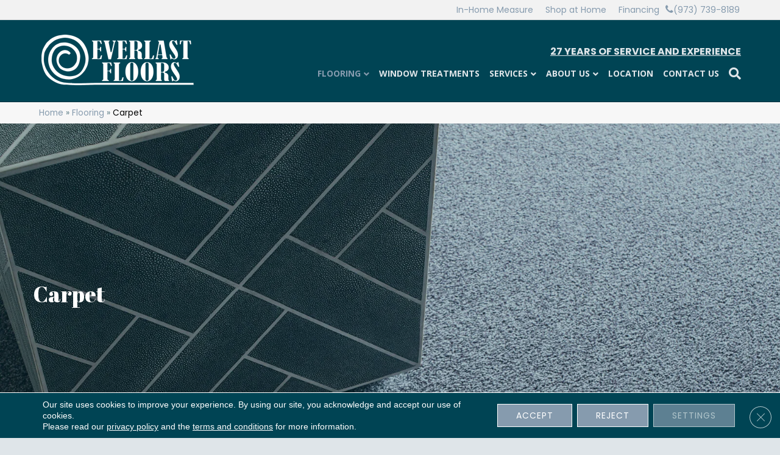

--- FILE ---
content_type: text/html; charset=UTF-8
request_url: https://everlastfloorsinc.com/flooring/carpet/
body_size: 25029
content:
<!DOCTYPE html><html lang="en-US"><head><meta charset="UTF-8" /><link rel="preconnect" href="https://fonts.gstatic.com/" crossorigin /> <script>var gform;gform||(document.addEventListener("gform_main_scripts_loaded",function(){gform.scriptsLoaded=!0}),document.addEventListener("gform/theme/scripts_loaded",function(){gform.themeScriptsLoaded=!0}),window.addEventListener("DOMContentLoaded",function(){gform.domLoaded=!0}),gform={domLoaded:!1,scriptsLoaded:!1,themeScriptsLoaded:!1,isFormEditor:()=>"function"==typeof InitializeEditor,callIfLoaded:function(o){return!(!gform.domLoaded||!gform.scriptsLoaded||!gform.themeScriptsLoaded&&!gform.isFormEditor()||(gform.isFormEditor()&&console.warn("The use of gform.initializeOnLoaded() is deprecated in the form editor context and will be removed in Gravity Forms 3.1."),o(),0))},initializeOnLoaded:function(o){gform.callIfLoaded(o)||(document.addEventListener("gform_main_scripts_loaded",()=>{gform.scriptsLoaded=!0,gform.callIfLoaded(o)}),document.addEventListener("gform/theme/scripts_loaded",()=>{gform.themeScriptsLoaded=!0,gform.callIfLoaded(o)}),window.addEventListener("DOMContentLoaded",()=>{gform.domLoaded=!0,gform.callIfLoaded(o)}))},hooks:{action:{},filter:{}},addAction:function(o,r,e,t){gform.addHook("action",o,r,e,t)},addFilter:function(o,r,e,t){gform.addHook("filter",o,r,e,t)},doAction:function(o){gform.doHook("action",o,arguments)},applyFilters:function(o){return gform.doHook("filter",o,arguments)},removeAction:function(o,r){gform.removeHook("action",o,r)},removeFilter:function(o,r,e){gform.removeHook("filter",o,r,e)},addHook:function(o,r,e,t,n){null==gform.hooks[o][r]&&(gform.hooks[o][r]=[]);var d=gform.hooks[o][r];null==n&&(n=r+"_"+d.length),gform.hooks[o][r].push({tag:n,callable:e,priority:t=null==t?10:t})},doHook:function(r,o,e){var t;if(e=Array.prototype.slice.call(e,1),null!=gform.hooks[r][o]&&((o=gform.hooks[r][o]).sort(function(o,r){return o.priority-r.priority}),o.forEach(function(o){"function"!=typeof(t=o.callable)&&(t=window[t]),"action"==r?t.apply(null,e):e[0]=t.apply(null,e)})),"filter"==r)return e[0]},removeHook:function(o,r,t,n){var e;null!=gform.hooks[o][r]&&(e=(e=gform.hooks[o][r]).filter(function(o,r,e){return!!(null!=n&&n!=o.tag||null!=t&&t!=o.priority)}),gform.hooks[o][r]=e)}});</script> <meta name='viewport' content='width=device-width, initial-scale=1.0' /><meta http-equiv='X-UA-Compatible' content='IE=edge' /><link rel="profile" href="https://gmpg.org/xfn/11" /><meta name='robots' content='index, follow, max-image-preview:large, max-snippet:-1, max-video-preview:-1' /><title>Features &amp; Benefits of Carpet | Whippany, NJ | Everlast Floors</title><meta name="description" content="Carpet is soft, warm, comforting, and inviting. It&#039;s one of the most popular flooring solutions of all time! Learn more and see if it&#039;s right for you." /><link rel="canonical" href="https://everlastfloorsinc.com/flooring/carpet/" /><meta property="og:locale" content="en_US" /><meta property="og:type" content="article" /><meta property="og:title" content="Features &amp; Benefits of Carpet | Whippany, NJ | Everlast Floors" /><meta property="og:description" content="Carpet is soft, warm, comforting, and inviting. It&#039;s one of the most popular flooring solutions of all time! Learn more and see if it&#039;s right for you." /><meta property="og:url" content="https://everlastfloorsinc.com/flooring/carpet/" /><meta property="og:site_name" content="Everlast Floors" /><meta property="article:modified_time" content="2025-12-03T11:57:18+00:00" /><meta property="og:image" content="https://everlastfloorsinc.com/wp-content/uploads/2025/12/quality-carpet-img.webp" /><meta name="twitter:card" content="summary_large_image" /><meta name="twitter:label1" content="Est. reading time" /><meta name="twitter:data1" content="1 minute" /><link rel='dns-prefetch' href='//viz.broadlu.me' /><link rel='dns-prefetch' href='//cdnjs.cloudflare.com' /><link rel='dns-prefetch' href='//fonts.googleapis.com' /><link href='https://fonts.gstatic.com' crossorigin rel='preconnect' /><meta name="facebook-domain-verification" content="j7w6qo9fwbd33l9cwda4z4xarnsfzz" /> <script src="https://static.floorforce.com/init-2.min.js" defer="true"></script><script stayinhead="true" src="https://www.floorlytics.broadlu.me/ff8/scitylana.min.js" defer="true"></script> <script type="text/javascript" stayinhead="true">!function(a,e){if(a.__mosaic)a.console&&a.console.warn("mosaic already loaded");else{a.__mosaic={loaded:!0};var o=e.createElement("script");o.type="text/javascript",o.defer=!0,o.src="https://cdn.dhq.technology/"+a.location.host+"/public/main.js",e.head.appendChild(o)}}(window,document);</script><link rel="alternate" title="oEmbed (JSON)" type="application/json+oembed" href="https://everlastfloorsinc.com/wp-json/oembed/1.0/embed?url=https%3A%2F%2Feverlastfloorsinc.com%2Fflooring%2Fcarpet%2F" /><link rel="alternate" title="oEmbed (XML)" type="text/xml+oembed" href="https://everlastfloorsinc.com/wp-json/oembed/1.0/embed?url=https%3A%2F%2Feverlastfloorsinc.com%2Fflooring%2Fcarpet%2F&#038;format=xml" /><link rel="preload" href="https://cdnjs.cloudflare.com/ajax/libs/foundicons/3.0.0/foundation-icons.woff" as="font" type="font/woff2" crossorigin="anonymous"><link rel="preload" href="https://everlastfloorsinc.com/wp-content/plugins/bb-plugin/fonts/fontawesome/5.15.4/webfonts/fa-solid-900.woff2" as="font" type="font/woff2" crossorigin="anonymous"><style id='wp-img-auto-sizes-contain-inline-css'>img:is([sizes=auto i],[sizes^="auto," i]){contain-intrinsic-size:3000px 1500px}</style> <script>WebFontConfig={google:{families:["Poppins:500,700,400,300","Abril Fatface:400","Open Sans:700,300italic&display=swap"]}};if ( typeof WebFont === "object" && typeof WebFont.load === "function" ) { WebFont.load( WebFontConfig ); }</script><script data-optimized="1" src="https://everlastfloorsinc.com/wp-content/plugins/litespeed-cache/assets/js/webfontloader.min.js"></script> <link data-optimized="1" rel='stylesheet' id='brand-frontend-styles-css' href='https://everlastfloorsinc.com/wp-content/litespeed/css/17786532fc277d40b0f881f6c20ffaef.css?ver=2d27b' media='all' /><link data-optimized="1" rel='stylesheet' id='font-awesome-styles-css' href='https://everlastfloorsinc.com/wp-content/litespeed/css/650d2008cd43a497c5a5c9bb5eb89ee2.css?ver=05a78' media='all' /><link data-optimized="1" rel='stylesheet' id='brands-css' href='https://everlastfloorsinc.com/wp-content/litespeed/css/040722db882f560348dce4934762d548.css?ver=e1a5e' media='all' /><link data-optimized="1" rel='stylesheet' id='frontend-styles-css' href='https://everlastfloorsinc.com/wp-content/litespeed/css/3cd10a6880b5f1e94e2ff42b2ff99d6d.css?ver=032b2' media='all' /><link data-optimized="1" rel='stylesheet' id='font-awesome-5-css' href='https://everlastfloorsinc.com/wp-content/litespeed/css/debd7a7caad5300e2387397b456daa43.css?ver=7c4ee' media='all' /><link data-optimized="1" rel='stylesheet' id='fl-builder-layout-1162-css' href='https://everlastfloorsinc.com/wp-content/litespeed/css/9b9848c49c24052acaeadbb91de5aef6.css?ver=225c0' media='all' /><link data-optimized="1" rel='stylesheet' id='wp-product-filter-react-style-css' href='https://everlastfloorsinc.com/wp-content/litespeed/css/a80a4a508501adaf077cc4d3b8ce6505.css?ver=25d45' media='all' /><link data-optimized="1" rel='stylesheet' id='page-list-style-css' href='https://everlastfloorsinc.com/wp-content/litespeed/css/336bdf7c71099e2b6ac69cb58d8e75e2.css?ver=e091b' media='all' /><style id='responsive-menu-inline-css'>#rmp_menu_trigger-1127986{width:55px;height:55px;position:absolute;top:40px;border-radius:5px;display:none;text-decoration:none;right:5%;background:#000;transition:transform 0.5s,background-color 0.5s}#rmp_menu_trigger-1127986:hover,#rmp_menu_trigger-1127986:focus{background:#000;text-decoration:unset}#rmp_menu_trigger-1127986.is-active{background:#000}#rmp_menu_trigger-1127986 .rmp-trigger-box{width:25px;color:#fff}#rmp_menu_trigger-1127986 .rmp-trigger-icon-active,#rmp_menu_trigger-1127986 .rmp-trigger-text-open{display:none}#rmp_menu_trigger-1127986.is-active .rmp-trigger-icon-active,#rmp_menu_trigger-1127986.is-active .rmp-trigger-text-open{display:inline}#rmp_menu_trigger-1127986.is-active .rmp-trigger-icon-inactive,#rmp_menu_trigger-1127986.is-active .rmp-trigger-text{display:none}#rmp_menu_trigger-1127986 .rmp-trigger-label{color:#fff;pointer-events:none;line-height:13px;font-family:inherit;font-size:14px;display:inline;text-transform:inherit}#rmp_menu_trigger-1127986 .rmp-trigger-label.rmp-trigger-label-top{display:block;margin-bottom:12px}#rmp_menu_trigger-1127986 .rmp-trigger-label.rmp-trigger-label-bottom{display:block;margin-top:12px}#rmp_menu_trigger-1127986 .responsive-menu-pro-inner{display:block}#rmp_menu_trigger-1127986 .rmp-trigger-icon-inactive .rmp-font-icon{color:#fff}#rmp_menu_trigger-1127986 .responsive-menu-pro-inner,#rmp_menu_trigger-1127986 .responsive-menu-pro-inner::before,#rmp_menu_trigger-1127986 .responsive-menu-pro-inner::after{width:25px;height:3px;background-color:#fff;border-radius:4px;position:absolute}#rmp_menu_trigger-1127986 .rmp-trigger-icon-active .rmp-font-icon{color:#fff}#rmp_menu_trigger-1127986.is-active .responsive-menu-pro-inner,#rmp_menu_trigger-1127986.is-active .responsive-menu-pro-inner::before,#rmp_menu_trigger-1127986.is-active .responsive-menu-pro-inner::after{background-color:#fff}#rmp_menu_trigger-1127986:hover .rmp-trigger-icon-inactive .rmp-font-icon{color:#fff}#rmp_menu_trigger-1127986:not(.is-active):hover .responsive-menu-pro-inner,#rmp_menu_trigger-1127986:not(.is-active):hover .responsive-menu-pro-inner::before,#rmp_menu_trigger-1127986:not(.is-active):hover .responsive-menu-pro-inner::after{background-color:#fff}#rmp_menu_trigger-1127986 .responsive-menu-pro-inner::before{top:10px}#rmp_menu_trigger-1127986 .responsive-menu-pro-inner::after{bottom:10px}#rmp_menu_trigger-1127986.is-active .responsive-menu-pro-inner::after{bottom:0}@media screen and (max-width:992px){.navbar-default,.fl-page-bar{display:none!important}#rmp_menu_trigger-1127986{display:block}#rmp-container-1127986{position:fixed;top:0;margin:0;transition:transform 0.5s;overflow:auto;display:block;width:75%;background-color:#212121;background-image:url("");height:100%;left:0;padding-top:0;padding-left:0;padding-bottom:0;padding-right:0}#rmp-menu-wrap-1127986{padding-top:0;padding-left:0;padding-bottom:0;padding-right:0;background-color:#212121}#rmp-menu-wrap-1127986 .rmp-menu,#rmp-menu-wrap-1127986 .rmp-submenu{width:100%;box-sizing:border-box;margin:0;padding:0}#rmp-menu-wrap-1127986 .rmp-submenu-depth-1 .rmp-menu-item-link{padding-left:10%}#rmp-menu-wrap-1127986 .rmp-submenu-depth-2 .rmp-menu-item-link{padding-left:15%}#rmp-menu-wrap-1127986 .rmp-submenu-depth-3 .rmp-menu-item-link{padding-left:20%}#rmp-menu-wrap-1127986 .rmp-submenu-depth-4 .rmp-menu-item-link{padding-left:25%}#rmp-menu-wrap-1127986 .rmp-submenu.rmp-submenu-open{display:block}#rmp-menu-wrap-1127986 .rmp-menu-item{width:100%;list-style:none;margin:0}#rmp-menu-wrap-1127986 .rmp-menu-item-link{height:40px;line-height:40px;font-size:13px;border-bottom:1px solid #212121;font-family:inherit;color:#fff;text-align:left;background-color:#212121;font-weight:400;letter-spacing:0;display:block;box-sizing:border-box;width:100%;text-decoration:none;position:relative;overflow:hidden;transition:background-color 0.5s,border-color 0.5s,0.5s;padding:0 5%;padding-right:50px}#rmp-menu-wrap-1127986 .rmp-menu-item-link:after,#rmp-menu-wrap-1127986 .rmp-menu-item-link:before{display:none}#rmp-menu-wrap-1127986 .rmp-menu-item-link:hover,#rmp-menu-wrap-1127986 .rmp-menu-item-link:focus{color:#fff;border-color:#212121;background-color:#3f3f3f}#rmp-menu-wrap-1127986 .rmp-menu-item-link:focus{outline:none;border-color:unset;box-shadow:unset}#rmp-menu-wrap-1127986 .rmp-menu-item-link .rmp-font-icon{height:40px;line-height:40px;margin-right:10px;font-size:13px}#rmp-menu-wrap-1127986 .rmp-menu-current-item .rmp-menu-item-link{color:#fff;border-color:#212121;background-color:#212121}#rmp-menu-wrap-1127986 .rmp-menu-current-item .rmp-menu-item-link:hover,#rmp-menu-wrap-1127986 .rmp-menu-current-item .rmp-menu-item-link:focus{color:#fff;border-color:#3f3f3f;background-color:#3f3f3f}#rmp-menu-wrap-1127986 .rmp-menu-subarrow{position:absolute;top:0;bottom:0;text-align:center;overflow:hidden;background-size:cover;overflow:hidden;right:0;border-left-style:solid;border-left-color:#212121;border-left-width:1px;height:39px;width:40px;color:#fff;background-color:#212121}#rmp-menu-wrap-1127986 .rmp-menu-subarrow svg{fill:#fff}#rmp-menu-wrap-1127986 .rmp-menu-subarrow:hover{color:#fff;border-color:#3f3f3f;background-color:#3f3f3f}#rmp-menu-wrap-1127986 .rmp-menu-subarrow:hover svg{fill:#fff}#rmp-menu-wrap-1127986 .rmp-menu-subarrow .rmp-font-icon{margin-right:unset}#rmp-menu-wrap-1127986 .rmp-menu-subarrow *{vertical-align:middle;line-height:39px}#rmp-menu-wrap-1127986 .rmp-menu-subarrow-active{display:block;background-size:cover;color:#fff;border-color:#212121;background-color:#212121}#rmp-menu-wrap-1127986 .rmp-menu-subarrow-active svg{fill:#fff}#rmp-menu-wrap-1127986 .rmp-menu-subarrow-active:hover{color:#fff;border-color:#3f3f3f;background-color:#3f3f3f}#rmp-menu-wrap-1127986 .rmp-menu-subarrow-active:hover svg{fill:#fff}#rmp-menu-wrap-1127986 .rmp-submenu{display:none}#rmp-menu-wrap-1127986 .rmp-submenu .rmp-menu-item-link{height:40px;line-height:40px;letter-spacing:0;font-size:13px;border-bottom:1px solid #212121;font-family:inherit;font-weight:400;color:#fff;text-align:left;background-color:#212121}#rmp-menu-wrap-1127986 .rmp-submenu .rmp-menu-item-link:hover,#rmp-menu-wrap-1127986 .rmp-submenu .rmp-menu-item-link:focus{color:#fff;border-color:#212121;background-color:#3f3f3f}#rmp-menu-wrap-1127986 .rmp-submenu .rmp-menu-current-item .rmp-menu-item-link{color:#fff;border-color:#212121;background-color:#212121}#rmp-menu-wrap-1127986 .rmp-submenu .rmp-menu-current-item .rmp-menu-item-link:hover,#rmp-menu-wrap-1127986 .rmp-submenu .rmp-menu-current-item .rmp-menu-item-link:focus{color:#fff;border-color:#3f3f3f;background-color:#3f3f3f}#rmp-menu-wrap-1127986 .rmp-submenu .rmp-menu-subarrow{right:0;border-right:unset;border-left-style:solid;border-left-color:#212121;border-left-width:1px;height:39px;line-height:39px;width:40px;color:#fff;background-color:#212121}#rmp-menu-wrap-1127986 .rmp-submenu .rmp-menu-subarrow:hover{color:#fff;border-color:#3f3f3f;background-color:#3f3f3f}#rmp-menu-wrap-1127986 .rmp-submenu .rmp-menu-subarrow-active{color:#fff;border-color:#212121;background-color:#212121}#rmp-menu-wrap-1127986 .rmp-submenu .rmp-menu-subarrow-active:hover{color:#fff;border-color:#3f3f3f;background-color:#3f3f3f}#rmp-menu-wrap-1127986 .rmp-menu-item-description{margin:0;padding:5px 5%;opacity:.8;color:#fff}#rmp-search-box-1127986{display:block;padding-top:0;padding-left:5%;padding-bottom:0;padding-right:5%}#rmp-search-box-1127986 .rmp-search-form{margin:0}#rmp-search-box-1127986 .rmp-search-box{background:#fff;border:1px solid #dadada;color:#333;width:100%;padding:0 5%;border-radius:30px;height:45px;-webkit-appearance:none}#rmp-search-box-1127986 .rmp-search-box::placeholder{color:#c7c7cd}#rmp-search-box-1127986 .rmp-search-box:focus{background-color:#fff;outline:2px solid #dadada;color:#333}#rmp-menu-title-1127986{background-color:#212121;color:#fff;text-align:left;font-size:13px;padding-top:10%;padding-left:5%;padding-bottom:0%;padding-right:5%;font-weight:400;transition:background-color 0.5s,border-color 0.5s,color 0.5s}#rmp-menu-title-1127986:hover{background-color:#212121;color:#fff}#rmp-menu-title-1127986>.rmp-menu-title-link{color:#fff;width:100%;background-color:unset;text-decoration:none}#rmp-menu-title-1127986>.rmp-menu-title-link:hover{color:#fff}#rmp-menu-title-1127986 .rmp-font-icon{font-size:13px}#rmp-menu-additional-content-1127986{padding-top:0;padding-left:5%;padding-bottom:0;padding-right:5%;color:#fff;text-align:center;font-size:16px}}.rmp-container{display:none;visibility:visible;padding:0 0 0 0;z-index:99998;transition:all 0.3s}.rmp-container.rmp-fade-top,.rmp-container.rmp-fade-left,.rmp-container.rmp-fade-right,.rmp-container.rmp-fade-bottom{display:none}.rmp-container.rmp-slide-left,.rmp-container.rmp-push-left{transform:translateX(-100%);-ms-transform:translateX(-100%);-webkit-transform:translateX(-100%);-moz-transform:translateX(-100%)}.rmp-container.rmp-slide-left.rmp-menu-open,.rmp-container.rmp-push-left.rmp-menu-open{transform:translateX(0);-ms-transform:translateX(0);-webkit-transform:translateX(0);-moz-transform:translateX(0)}.rmp-container.rmp-slide-right,.rmp-container.rmp-push-right{transform:translateX(100%);-ms-transform:translateX(100%);-webkit-transform:translateX(100%);-moz-transform:translateX(100%)}.rmp-container.rmp-slide-right.rmp-menu-open,.rmp-container.rmp-push-right.rmp-menu-open{transform:translateX(0);-ms-transform:translateX(0);-webkit-transform:translateX(0);-moz-transform:translateX(0)}.rmp-container.rmp-slide-top,.rmp-container.rmp-push-top{transform:translateY(-100%);-ms-transform:translateY(-100%);-webkit-transform:translateY(-100%);-moz-transform:translateY(-100%)}.rmp-container.rmp-slide-top.rmp-menu-open,.rmp-container.rmp-push-top.rmp-menu-open{transform:translateY(0);-ms-transform:translateY(0);-webkit-transform:translateY(0);-moz-transform:translateY(0)}.rmp-container.rmp-slide-bottom,.rmp-container.rmp-push-bottom{transform:translateY(100%);-ms-transform:translateY(100%);-webkit-transform:translateY(100%);-moz-transform:translateY(100%)}.rmp-container.rmp-slide-bottom.rmp-menu-open,.rmp-container.rmp-push-bottom.rmp-menu-open{transform:translateX(0);-ms-transform:translateX(0);-webkit-transform:translateX(0);-moz-transform:translateX(0)}.rmp-container::-webkit-scrollbar{width:0}.rmp-container ::-webkit-scrollbar-track{box-shadow:inset 0 0 5px #fff0}.rmp-container ::-webkit-scrollbar-thumb{background:#fff0}.rmp-container ::-webkit-scrollbar-thumb:hover{background:#fff0}.rmp-container .rmp-menu-wrap .rmp-menu{transition:none;border-radius:0;box-shadow:none;background:none;border:0;bottom:auto;box-sizing:border-box;clip:auto;color:#666;display:block;float:none;font-family:inherit;font-size:14px;height:auto;left:auto;line-height:1.7;list-style-type:none;margin:0;min-height:auto;max-height:none;opacity:1;outline:none;overflow:visible;padding:0;position:relative;pointer-events:auto;right:auto;text-align:left;text-decoration:none;text-indent:0;text-transform:none;transform:none;top:auto;visibility:inherit;width:auto;word-wrap:break-word;white-space:normal}.rmp-container .rmp-menu-additional-content{display:block;word-break:break-word}.rmp-container .rmp-menu-title{display:flex;flex-direction:column}.rmp-container .rmp-menu-title .rmp-menu-title-image{max-width:100%;margin-bottom:15px;display:block;margin:auto;margin-bottom:15px}button.rmp_menu_trigger{z-index:999999;overflow:hidden;outline:none;border:0;display:none;margin:0;transition:transform 0.5s,background-color 0.5s;padding:0}button.rmp_menu_trigger .responsive-menu-pro-inner::before,button.rmp_menu_trigger .responsive-menu-pro-inner::after{content:"";display:block}button.rmp_menu_trigger .responsive-menu-pro-inner::before{top:10px}button.rmp_menu_trigger .responsive-menu-pro-inner::after{bottom:10px}button.rmp_menu_trigger .rmp-trigger-box{width:40px;display:inline-block;position:relative;pointer-events:none;vertical-align:super}.rmp-menu-trigger-boring .responsive-menu-pro-inner{transition-property:none}.rmp-menu-trigger-boring .responsive-menu-pro-inner::after,.rmp-menu-trigger-boring .responsive-menu-pro-inner::before{transition-property:none}.rmp-menu-trigger-boring.is-active .responsive-menu-pro-inner{transform:rotate(45deg)}.rmp-menu-trigger-boring.is-active .responsive-menu-pro-inner:before{top:0;opacity:0}.rmp-menu-trigger-boring.is-active .responsive-menu-pro-inner:after{bottom:0;transform:rotate(-90deg)}</style><link data-optimized="1" rel='stylesheet' id='dashicons-css' href='https://everlastfloorsinc.com/wp-content/litespeed/css/86f42b371d206a0578dfdca39ff10f96.css?ver=cc3ba' media='all' /><link data-optimized="1" rel='stylesheet' id='ultimate-icons-css' href='https://everlastfloorsinc.com/wp-content/litespeed/css/a087d636cfd242824d0cabdc20a1c20a.css?ver=c0a2b' media='all' /><link data-optimized="1" rel='stylesheet' id='foundation-icons-css' href='https://everlastfloorsinc.com/wp-content/litespeed/css/15e425ca0dac18ea5cb69ef9bceefca1.css?ver=efca1' media='all' /><link data-optimized="1" rel='stylesheet' id='fl-builder-layout-bundle-f34b68da3494fc1f8ae01bcd756ae527-css' href='https://everlastfloorsinc.com/wp-content/litespeed/css/77c1101142e3e485d4af1eb3f96d18e2.css?ver=37ba1' media='all' /><link data-optimized="1" rel='stylesheet' id='moove_gdpr_frontend-css' href='https://everlastfloorsinc.com/wp-content/litespeed/css/e0cb1fae915dc296a403cd2493af4243.css?ver=107b7' media='all' /><style id='moove_gdpr_frontend-inline-css'>#moove_gdpr_cookie_modal .moove-gdpr-modal-content .moove-gdpr-tab-main h3.tab-title,#moove_gdpr_cookie_modal .moove-gdpr-modal-content .moove-gdpr-tab-main span.tab-title,#moove_gdpr_cookie_modal .moove-gdpr-modal-content .moove-gdpr-modal-left-content #moove-gdpr-menu li a,#moove_gdpr_cookie_modal .moove-gdpr-modal-content .moove-gdpr-modal-left-content #moove-gdpr-menu li button,#moove_gdpr_cookie_modal .moove-gdpr-modal-content .moove-gdpr-modal-left-content .moove-gdpr-branding-cnt a,#moove_gdpr_cookie_modal .moove-gdpr-modal-content .moove-gdpr-modal-footer-content .moove-gdpr-button-holder a.mgbutton,#moove_gdpr_cookie_modal .moove-gdpr-modal-content .moove-gdpr-modal-footer-content .moove-gdpr-button-holder button.mgbutton,#moove_gdpr_cookie_modal .cookie-switch .cookie-slider:after,#moove_gdpr_cookie_modal .cookie-switch .slider:after,#moove_gdpr_cookie_modal .switch .cookie-slider:after,#moove_gdpr_cookie_modal .switch .slider:after,#moove_gdpr_cookie_info_bar .moove-gdpr-info-bar-container .moove-gdpr-info-bar-content p,#moove_gdpr_cookie_info_bar .moove-gdpr-info-bar-container .moove-gdpr-info-bar-content p a,#moove_gdpr_cookie_info_bar .moove-gdpr-info-bar-container .moove-gdpr-info-bar-content a.mgbutton,#moove_gdpr_cookie_info_bar .moove-gdpr-info-bar-container .moove-gdpr-info-bar-content button.mgbutton,#moove_gdpr_cookie_modal .moove-gdpr-modal-content .moove-gdpr-tab-main .moove-gdpr-tab-main-content h1,#moove_gdpr_cookie_modal .moove-gdpr-modal-content .moove-gdpr-tab-main .moove-gdpr-tab-main-content h2,#moove_gdpr_cookie_modal .moove-gdpr-modal-content .moove-gdpr-tab-main .moove-gdpr-tab-main-content h3,#moove_gdpr_cookie_modal .moove-gdpr-modal-content .moove-gdpr-tab-main .moove-gdpr-tab-main-content h4,#moove_gdpr_cookie_modal .moove-gdpr-modal-content .moove-gdpr-tab-main .moove-gdpr-tab-main-content h5,#moove_gdpr_cookie_modal .moove-gdpr-modal-content .moove-gdpr-tab-main .moove-gdpr-tab-main-content h6,#moove_gdpr_cookie_modal .moove-gdpr-modal-content.moove_gdpr_modal_theme_v2 .moove-gdpr-modal-title .tab-title,#moove_gdpr_cookie_modal .moove-gdpr-modal-content.moove_gdpr_modal_theme_v2 .moove-gdpr-tab-main h3.tab-title,#moove_gdpr_cookie_modal .moove-gdpr-modal-content.moove_gdpr_modal_theme_v2 .moove-gdpr-tab-main span.tab-title,#moove_gdpr_cookie_modal .moove-gdpr-modal-content.moove_gdpr_modal_theme_v2 .moove-gdpr-branding-cnt a{font-weight:inherit}#moove_gdpr_cookie_modal,#moove_gdpr_cookie_info_bar,.gdpr_cookie_settings_shortcode_content{font-family:&#039;Montserrat&#039;,sans-serif}#moove_gdpr_save_popup_settings_button{background-color:#373737;color:#fff}#moove_gdpr_save_popup_settings_button:hover{background-color:#000}#moove_gdpr_cookie_info_bar .moove-gdpr-info-bar-container .moove-gdpr-info-bar-content a.mgbutton,#moove_gdpr_cookie_info_bar .moove-gdpr-info-bar-container .moove-gdpr-info-bar-content button.mgbutton{background-color:#e22c2c}#moove_gdpr_cookie_modal .moove-gdpr-modal-content .moove-gdpr-modal-footer-content .moove-gdpr-button-holder a.mgbutton,#moove_gdpr_cookie_modal .moove-gdpr-modal-content .moove-gdpr-modal-footer-content .moove-gdpr-button-holder button.mgbutton,.gdpr_cookie_settings_shortcode_content .gdpr-shr-button.button-green{background-color:#e22c2c;border-color:#e22c2c}#moove_gdpr_cookie_modal .moove-gdpr-modal-content .moove-gdpr-modal-footer-content .moove-gdpr-button-holder a.mgbutton:hover,#moove_gdpr_cookie_modal .moove-gdpr-modal-content .moove-gdpr-modal-footer-content .moove-gdpr-button-holder button.mgbutton:hover,.gdpr_cookie_settings_shortcode_content .gdpr-shr-button.button-green:hover{background-color:#fff;color:#e22c2c}#moove_gdpr_cookie_modal .moove-gdpr-modal-content .moove-gdpr-modal-close i,#moove_gdpr_cookie_modal .moove-gdpr-modal-content .moove-gdpr-modal-close span.gdpr-icon{background-color:#e22c2c;border:1px solid #e22c2c}#moove_gdpr_cookie_info_bar span.moove-gdpr-infobar-allow-all.focus-g,#moove_gdpr_cookie_info_bar span.moove-gdpr-infobar-allow-all:focus,#moove_gdpr_cookie_info_bar button.moove-gdpr-infobar-allow-all.focus-g,#moove_gdpr_cookie_info_bar button.moove-gdpr-infobar-allow-all:focus,#moove_gdpr_cookie_info_bar span.moove-gdpr-infobar-reject-btn.focus-g,#moove_gdpr_cookie_info_bar span.moove-gdpr-infobar-reject-btn:focus,#moove_gdpr_cookie_info_bar button.moove-gdpr-infobar-reject-btn.focus-g,#moove_gdpr_cookie_info_bar button.moove-gdpr-infobar-reject-btn:focus,#moove_gdpr_cookie_info_bar span.change-settings-button.focus-g,#moove_gdpr_cookie_info_bar span.change-settings-button:focus,#moove_gdpr_cookie_info_bar button.change-settings-button.focus-g,#moove_gdpr_cookie_info_bar button.change-settings-button:focus{-webkit-box-shadow:0 0 1px 3px #e22c2c;-moz-box-shadow:0 0 1px 3px #e22c2c;box-shadow:0 0 1px 3px #e22c2c}#moove_gdpr_cookie_modal .moove-gdpr-modal-content .moove-gdpr-modal-close i:hover,#moove_gdpr_cookie_modal .moove-gdpr-modal-content .moove-gdpr-modal-close span.gdpr-icon:hover,#moove_gdpr_cookie_info_bar span[data-href]>u.change-settings-button{color:#e22c2c}#moove_gdpr_cookie_modal .moove-gdpr-modal-content .moove-gdpr-modal-left-content #moove-gdpr-menu li.menu-item-selected a span.gdpr-icon,#moove_gdpr_cookie_modal .moove-gdpr-modal-content .moove-gdpr-modal-left-content #moove-gdpr-menu li.menu-item-selected button span.gdpr-icon{color:inherit}#moove_gdpr_cookie_modal .moove-gdpr-modal-content .moove-gdpr-modal-left-content #moove-gdpr-menu li a span.gdpr-icon,#moove_gdpr_cookie_modal .moove-gdpr-modal-content .moove-gdpr-modal-left-content #moove-gdpr-menu li button span.gdpr-icon{color:inherit}#moove_gdpr_cookie_modal .gdpr-acc-link{line-height:0;font-size:0;color:#fff0;position:absolute}#moove_gdpr_cookie_modal .moove-gdpr-modal-content .moove-gdpr-modal-close:hover i,#moove_gdpr_cookie_modal .moove-gdpr-modal-content .moove-gdpr-modal-left-content #moove-gdpr-menu li a,#moove_gdpr_cookie_modal .moove-gdpr-modal-content .moove-gdpr-modal-left-content #moove-gdpr-menu li button,#moove_gdpr_cookie_modal .moove-gdpr-modal-content .moove-gdpr-modal-left-content #moove-gdpr-menu li button i,#moove_gdpr_cookie_modal .moove-gdpr-modal-content .moove-gdpr-modal-left-content #moove-gdpr-menu li a i,#moove_gdpr_cookie_modal .moove-gdpr-modal-content .moove-gdpr-tab-main .moove-gdpr-tab-main-content a:hover,#moove_gdpr_cookie_info_bar.moove-gdpr-dark-scheme .moove-gdpr-info-bar-container .moove-gdpr-info-bar-content a.mgbutton:hover,#moove_gdpr_cookie_info_bar.moove-gdpr-dark-scheme .moove-gdpr-info-bar-container .moove-gdpr-info-bar-content button.mgbutton:hover,#moove_gdpr_cookie_info_bar.moove-gdpr-dark-scheme .moove-gdpr-info-bar-container .moove-gdpr-info-bar-content a:hover,#moove_gdpr_cookie_info_bar.moove-gdpr-dark-scheme .moove-gdpr-info-bar-container .moove-gdpr-info-bar-content button:hover,#moove_gdpr_cookie_info_bar.moove-gdpr-dark-scheme .moove-gdpr-info-bar-container .moove-gdpr-info-bar-content span.change-settings-button:hover,#moove_gdpr_cookie_info_bar.moove-gdpr-dark-scheme .moove-gdpr-info-bar-container .moove-gdpr-info-bar-content button.change-settings-button:hover,#moove_gdpr_cookie_info_bar.moove-gdpr-dark-scheme .moove-gdpr-info-bar-container .moove-gdpr-info-bar-content u.change-settings-button:hover,#moove_gdpr_cookie_info_bar span[data-href]>u.change-settings-button,#moove_gdpr_cookie_info_bar.moove-gdpr-dark-scheme .moove-gdpr-info-bar-container .moove-gdpr-info-bar-content a.mgbutton.focus-g,#moove_gdpr_cookie_info_bar.moove-gdpr-dark-scheme .moove-gdpr-info-bar-container .moove-gdpr-info-bar-content button.mgbutton.focus-g,#moove_gdpr_cookie_info_bar.moove-gdpr-dark-scheme .moove-gdpr-info-bar-container .moove-gdpr-info-bar-content a.focus-g,#moove_gdpr_cookie_info_bar.moove-gdpr-dark-scheme .moove-gdpr-info-bar-container .moove-gdpr-info-bar-content button.focus-g,#moove_gdpr_cookie_info_bar.moove-gdpr-dark-scheme .moove-gdpr-info-bar-container .moove-gdpr-info-bar-content a.mgbutton:focus,#moove_gdpr_cookie_info_bar.moove-gdpr-dark-scheme .moove-gdpr-info-bar-container .moove-gdpr-info-bar-content button.mgbutton:focus,#moove_gdpr_cookie_info_bar.moove-gdpr-dark-scheme .moove-gdpr-info-bar-container .moove-gdpr-info-bar-content a:focus,#moove_gdpr_cookie_info_bar.moove-gdpr-dark-scheme .moove-gdpr-info-bar-container .moove-gdpr-info-bar-content button:focus,#moove_gdpr_cookie_info_bar.moove-gdpr-dark-scheme .moove-gdpr-info-bar-container .moove-gdpr-info-bar-content span.change-settings-button.focus-g,span.change-settings-button:focus,button.change-settings-button.focus-g,button.change-settings-button:focus,#moove_gdpr_cookie_info_bar.moove-gdpr-dark-scheme .moove-gdpr-info-bar-container .moove-gdpr-info-bar-content u.change-settings-button.focus-g,#moove_gdpr_cookie_info_bar.moove-gdpr-dark-scheme .moove-gdpr-info-bar-container .moove-gdpr-info-bar-content u.change-settings-button:focus{color:#e22c2c}#moove_gdpr_cookie_modal .moove-gdpr-branding.focus-g span,#moove_gdpr_cookie_modal .moove-gdpr-modal-content .moove-gdpr-tab-main a.focus-g,#moove_gdpr_cookie_modal .moove-gdpr-modal-content .moove-gdpr-tab-main .gdpr-cd-details-toggle.focus-g{color:#e22c2c}#moove_gdpr_cookie_modal.gdpr_lightbox-hide{display:none}</style><link data-optimized="1" rel='stylesheet' id='jquery-magnificpopup-css' href='https://everlastfloorsinc.com/wp-content/litespeed/css/55b0a8cb097c2935789f7ee0d0223fa7.css?ver=795f1' media='all' /><link data-optimized="1" rel='stylesheet' id='base-css' href='https://everlastfloorsinc.com/wp-content/litespeed/css/941dc2e98aba0ca7f3699764e3f93f5b.css?ver=dee17' media='all' /><link data-optimized="1" rel='stylesheet' id='fl-automator-skin-css' href='https://everlastfloorsinc.com/wp-content/litespeed/css/1ef9b6f2c295817dcd3b6e73565d650f.css?ver=3b583' media='all' /><link data-optimized="1" rel='stylesheet' id='fl-child-theme-css' href='https://everlastfloorsinc.com/wp-content/litespeed/css/8b70f007e594c33eaa4055084a7d1b3e.css?ver=6c886' media='all' /> <script src="https://everlastfloorsinc.com/wp-includes/js/jquery/jquery.min.js?ver=3.7.1" id="jquery-core-js"></script> <script id="rmp_menu_scripts-js-extra">var rmp_menu = {"ajaxURL":"https://everlastfloorsinc.com/wp-admin/admin-ajax.php","wp_nonce":"70d04f1be6","menu":[{"menu_theme":null,"theme_type":"default","theme_location_menu":"","submenu_submenu_arrow_width":"40","submenu_submenu_arrow_width_unit":"px","submenu_submenu_arrow_height":"39","submenu_submenu_arrow_height_unit":"px","submenu_arrow_position":"right","submenu_sub_arrow_background_colour":"#212121","submenu_sub_arrow_background_hover_colour":"#3f3f3f","submenu_sub_arrow_background_colour_active":"#212121","submenu_sub_arrow_background_hover_colour_active":"#3f3f3f","submenu_sub_arrow_border_width":"1","submenu_sub_arrow_border_width_unit":"px","submenu_sub_arrow_border_colour":"#212121","submenu_sub_arrow_border_hover_colour":"#3f3f3f","submenu_sub_arrow_border_colour_active":"#212121","submenu_sub_arrow_border_hover_colour_active":"#3f3f3f","submenu_sub_arrow_shape_colour":"#ffffff","submenu_sub_arrow_shape_hover_colour":"#ffffff","submenu_sub_arrow_shape_colour_active":"#ffffff","submenu_sub_arrow_shape_hover_colour_active":"#ffffff","use_header_bar":"off","header_bar_items_order":"{\"logo\":\"on\",\"title\":\"on\",\"search\":\"on\",\"html content\":\"on\"}","header_bar_title":"","header_bar_html_content":"","header_bar_logo":"","header_bar_logo_link":"","header_bar_logo_width":"","header_bar_logo_width_unit":"%","header_bar_logo_height":"","header_bar_logo_height_unit":"px","header_bar_height":"80","header_bar_height_unit":"px","header_bar_padding":{"top":"0px","right":"5%","bottom":"0px","left":"5%"},"header_bar_font":"","header_bar_font_size":"14","header_bar_font_size_unit":"px","header_bar_text_color":"#ffffff","header_bar_background_color":"#ffffff","header_bar_breakpoint":"800","header_bar_position_type":"fixed","header_bar_adjust_page":null,"header_bar_scroll_enable":"off","header_bar_scroll_background_color":"#36bdf6","mobile_breakpoint":"600","tablet_breakpoint":"992","transition_speed":"0.5","sub_menu_speed":"0.2","show_menu_on_page_load":"","menu_disable_scrolling":"off","menu_overlay":"off","menu_overlay_colour":"rgba(0, 0, 0, 0.7)","desktop_menu_width":"","desktop_menu_width_unit":"%","desktop_menu_positioning":"fixed","desktop_menu_side":"","desktop_menu_to_hide":"","use_current_theme_location":"off","mega_menu":{"225":"off","227":"off","229":"off","228":"off","226":"off"},"desktop_submenu_open_animation":"fade","desktop_submenu_open_animation_speed":"100ms","desktop_submenu_open_on_click":"","desktop_menu_hide_and_show":"","menu_name":"Default Menu","menu_to_use":"main-menu","different_menu_for_mobile":"off","menu_to_use_in_mobile":"main-menu","use_mobile_menu":"on","use_tablet_menu":"on","use_desktop_menu":"","menu_display_on":"all-pages","menu_to_hide":".navbar-default, .fl-page-bar","submenu_descriptions_on":"","custom_walker":"","menu_background_colour":"#212121","menu_depth":"5","smooth_scroll_on":"off","smooth_scroll_speed":"500","menu_font_icons":[],"menu_links_height":"40","menu_links_height_unit":"px","menu_links_line_height":"40","menu_links_line_height_unit":"px","menu_depth_0":"5","menu_depth_0_unit":"%","menu_font_size":"13","menu_font_size_unit":"px","menu_font":"","menu_font_weight":"normal","menu_text_alignment":"left","menu_text_letter_spacing":"","menu_word_wrap":"off","menu_link_colour":"#ffffff","menu_link_hover_colour":"#ffffff","menu_current_link_colour":"#ffffff","menu_current_link_hover_colour":"#ffffff","menu_item_background_colour":"#212121","menu_item_background_hover_colour":"#3f3f3f","menu_current_item_background_colour":"#212121","menu_current_item_background_hover_colour":"#3f3f3f","menu_border_width":"1","menu_border_width_unit":"px","menu_item_border_colour":"#212121","menu_item_border_colour_hover":"#212121","menu_current_item_border_colour":"#212121","menu_current_item_border_hover_colour":"#3f3f3f","submenu_links_height":"40","submenu_links_height_unit":"px","submenu_links_line_height":"40","submenu_links_line_height_unit":"px","menu_depth_side":"left","menu_depth_1":"10","menu_depth_1_unit":"%","menu_depth_2":"15","menu_depth_2_unit":"%","menu_depth_3":"20","menu_depth_3_unit":"%","menu_depth_4":"25","menu_depth_4_unit":"%","submenu_item_background_colour":"#212121","submenu_item_background_hover_colour":"#3f3f3f","submenu_current_item_background_colour":"#212121","submenu_current_item_background_hover_colour":"#3f3f3f","submenu_border_width":"1","submenu_border_width_unit":"px","submenu_item_border_colour":"#212121","submenu_item_border_colour_hover":"#212121","submenu_current_item_border_colour":"#212121","submenu_current_item_border_hover_colour":"#3f3f3f","submenu_font_size":"13","submenu_font_size_unit":"px","submenu_font":"","submenu_font_weight":"normal","submenu_text_letter_spacing":"","submenu_text_alignment":"left","submenu_link_colour":"#ffffff","submenu_link_hover_colour":"#ffffff","submenu_current_link_colour":"#ffffff","submenu_current_link_hover_colour":"#ffffff","inactive_arrow_shape":"\u25bc","active_arrow_shape":"\u25b2","inactive_arrow_font_icon":"","active_arrow_font_icon":"","inactive_arrow_image":"","active_arrow_image":"","submenu_arrow_width":"40","submenu_arrow_width_unit":"px","submenu_arrow_height":"39","submenu_arrow_height_unit":"px","arrow_position":"right","menu_sub_arrow_shape_colour":"#ffffff","menu_sub_arrow_shape_hover_colour":"#ffffff","menu_sub_arrow_shape_colour_active":"#ffffff","menu_sub_arrow_shape_hover_colour_active":"#ffffff","menu_sub_arrow_border_width":"1","menu_sub_arrow_border_width_unit":"px","menu_sub_arrow_border_colour":"#212121","menu_sub_arrow_border_hover_colour":"#3f3f3f","menu_sub_arrow_border_colour_active":"#212121","menu_sub_arrow_border_hover_colour_active":"#3f3f3f","menu_sub_arrow_background_colour":"#212121","menu_sub_arrow_background_hover_colour":"#3f3f3f","menu_sub_arrow_background_colour_active":"#212121","menu_sub_arrow_background_hover_colour_active":"#3f3f3f","fade_submenus":"off","fade_submenus_side":"left","fade_submenus_delay":"100","fade_submenus_speed":"500","use_slide_effect":"off","slide_effect_back_to_text":"Back","accordion_animation":"on","auto_expand_all_submenus":"off","auto_expand_current_submenus":"on","menu_item_click_to_trigger_submenu":"off","button_width":"55","button_width_unit":"px","button_height":"55","button_height_unit":"px","button_background_colour":"#000000","button_background_colour_hover":"#000000","button_background_colour_active":"#000000","toggle_button_border_radius":"5","button_transparent_background":"off","button_left_or_right":"right","button_position_type":"absolute","button_distance_from_side":"5","button_distance_from_side_unit":"%","button_top":"40","button_top_unit":"px","button_push_with_animation":"off","button_click_animation":"boring","button_line_margin":"5","button_line_margin_unit":"px","button_line_width":"25","button_line_width_unit":"px","button_line_height":"3","button_line_height_unit":"px","button_line_colour":"#ffffff","button_line_colour_hover":"#ffffff","button_line_colour_active":"#ffffff","button_font_icon":"","button_font_icon_when_clicked":"","button_image":"","button_image_when_clicked":"","button_title":"","button_title_open":"","button_title_position":"left","menu_container_columns":"","button_font":"","button_font_size":"14","button_font_size_unit":"px","button_title_line_height":"13","button_title_line_height_unit":"px","button_text_colour":"#ffffff","button_trigger_type_click":"on","button_trigger_type_hover":"off","button_click_trigger":"#responsive-menu-button","items_order":{"title":"on","menu":"on","additional content":"on","search":"on"},"menu_title":"","menu_title_link":"","menu_title_link_location":"_self","menu_title_image":"","menu_title_font_icon":"","menu_title_section_padding":{"top":"10%","right":"5%","bottom":"0%","left":"5%"},"menu_title_background_colour":"#212121","menu_title_background_hover_colour":"#212121","menu_title_font_size":"13","menu_title_font_size_unit":"px","menu_title_alignment":"left","menu_title_font_weight":"400","menu_title_font_family":"","menu_title_colour":"#ffffff","menu_title_hover_colour":"#ffffff","menu_title_image_width":"","menu_title_image_width_unit":"%","menu_title_image_height":"","menu_title_image_height_unit":"px","menu_additional_content":"[storelocation_address \"forwardingphone\" \"Everlast Floors\"]","menu_additional_section_padding":{"left":"5%","top":"0px","right":"5%","bottom":"0px"},"menu_additional_content_font_size":"16","menu_additional_content_font_size_unit":"px","menu_additional_content_alignment":"center","menu_additional_content_colour":"#ffffff","menu_search_box_text":"Search","menu_search_box_code":"","menu_search_section_padding":{"left":"5%","top":"0px","right":"5%","bottom":"0px"},"menu_search_box_height":"45","menu_search_box_height_unit":"px","menu_search_box_border_radius":"30","menu_search_box_text_colour":"#333333","menu_search_box_background_colour":"#ffffff","menu_search_box_placeholder_colour":"#c7c7cd","menu_search_box_border_colour":"#dadada","menu_section_padding":{"top":"0px","right":"0px","bottom":"0px","left":"0px"},"menu_width":"75","menu_width_unit":"%","menu_maximum_width":"","menu_maximum_width_unit":"px","menu_minimum_width":"","menu_minimum_width_unit":"px","menu_auto_height":"off","menu_container_padding":{"top":"0px","right":"0px","bottom":"0px","left":"0px"},"menu_container_background_colour":"#212121","menu_background_image":"","animation_type":"slide","menu_appear_from":"left","animation_speed":"0.5","page_wrapper":"","menu_close_on_body_click":"off","menu_close_on_scroll":"off","menu_close_on_link_click":"off","enable_touch_gestures":"","active_arrow_font_icon_type":"font-awesome","active_arrow_image_alt":"","admin_theme":"dark","breakpoint":"992","button_font_icon_type":"font-awesome","button_font_icon_when_clicked_type":"font-awesome","button_image_alt":"","button_image_alt_when_clicked":"","button_trigger_type":"click","custom_css":"","desktop_menu_options":"{\"349411\":{\"type\":\"standard\",\"width\":\"auto\",\"parent_background_colour\":\"\",\"parent_background_image\":\"\"},\"349416\":{\"width\":\"auto\",\"widgets\":[{\"title\":{\"enabled\":\"true\"}}]},\"349443\":{\"width\":\"auto\",\"widgets\":[{\"title\":{\"enabled\":\"true\"}}]},\"349420\":{\"width\":\"auto\",\"widgets\":[{\"title\":{\"enabled\":\"true\"}}]},\"904423\":{\"width\":\"auto\",\"widgets\":[{\"title\":{\"enabled\":\"true\"}}]},\"349419\":{\"width\":\"auto\",\"widgets\":[{\"title\":{\"enabled\":\"true\"}}]},\"349417\":{\"width\":\"auto\",\"widgets\":[{\"title\":{\"enabled\":\"true\"}}]},\"349421\":{\"width\":\"auto\",\"widgets\":[{\"title\":{\"enabled\":\"true\"}}]},\"349444\":{\"width\":\"auto\",\"widgets\":[{\"title\":{\"enabled\":\"true\"}}]},\"349425\":{\"width\":\"auto\",\"widgets\":[{\"title\":{\"enabled\":\"true\"}}]},\"904435\":{\"width\":\"auto\",\"widgets\":[{\"title\":{\"enabled\":\"true\"}}]},\"349424\":{\"width\":\"auto\",\"widgets\":[{\"title\":{\"enabled\":\"true\"}}]},\"349422\":{\"width\":\"auto\",\"widgets\":[{\"title\":{\"enabled\":\"true\"}}]},\"349426\":{\"width\":\"auto\",\"widgets\":[{\"title\":{\"enabled\":\"true\"}}]},\"349445\":{\"width\":\"auto\",\"widgets\":[{\"title\":{\"enabled\":\"true\"}}]},\"349430\":{\"width\":\"auto\",\"widgets\":[{\"title\":{\"enabled\":\"true\"}}]},\"904424\":{\"width\":\"auto\",\"widgets\":[{\"title\":{\"enabled\":\"true\"}}]},\"349429\":{\"width\":\"auto\",\"widgets\":[{\"title\":{\"enabled\":\"true\"}}]},\"349427\":{\"width\":\"auto\",\"widgets\":[{\"title\":{\"enabled\":\"true\"}}]},\"349436\":{\"width\":\"auto\",\"widgets\":[{\"title\":{\"enabled\":\"true\"}}]},\"349447\":{\"width\":\"auto\",\"widgets\":[{\"title\":{\"enabled\":\"true\"}}]},\"349440\":{\"width\":\"auto\",\"widgets\":[{\"title\":{\"enabled\":\"true\"}}]},\"1000028\":{\"width\":\"auto\",\"widgets\":[{\"title\":{\"enabled\":\"true\"}}]},\"904436\":{\"width\":\"auto\",\"widgets\":[{\"title\":{\"enabled\":\"true\"}}]},\"349439\":{\"width\":\"auto\",\"widgets\":[{\"title\":{\"enabled\":\"true\"}}]},\"349437\":{\"width\":\"auto\",\"widgets\":[{\"title\":{\"enabled\":\"true\"}}]},\"349431\":{\"width\":\"auto\",\"widgets\":[{\"title\":{\"enabled\":\"true\"}}]},\"349446\":{\"width\":\"auto\",\"widgets\":[{\"title\":{\"enabled\":\"true\"}}]},\"349435\":{\"width\":\"auto\",\"widgets\":[{\"title\":{\"enabled\":\"true\"}}]},\"904437\":{\"width\":\"auto\",\"widgets\":[{\"title\":{\"enabled\":\"true\"}}]},\"349434\":{\"width\":\"auto\",\"widgets\":[{\"title\":{\"enabled\":\"true\"}}]},\"349432\":{\"width\":\"auto\",\"widgets\":[{\"title\":{\"enabled\":\"true\"}}]},\"349412\":{\"width\":\"auto\",\"widgets\":[{\"title\":{\"enabled\":\"true\"}}]},\"349442\":{\"width\":\"auto\",\"widgets\":[{\"title\":{\"enabled\":\"true\"}}]},\"925365\":{\"width\":\"auto\",\"widgets\":[{\"title\":{\"enabled\":\"true\"}}]},\"904438\":{\"width\":\"auto\",\"widgets\":[{\"title\":{\"enabled\":\"true\"}}]},\"349415\":{\"width\":\"auto\",\"widgets\":[{\"title\":{\"enabled\":\"true\"}}]},\"349413\":{\"width\":\"auto\",\"widgets\":[{\"title\":{\"enabled\":\"true\"}}]},\"925363\":{\"type\":\"standard\",\"width\":\"auto\",\"parent_background_colour\":\"\",\"parent_background_image\":\"\"},\"412196\":{\"type\":\"standard\",\"width\":\"auto\",\"parent_background_colour\":\"\",\"parent_background_image\":\"\"},\"412200\":{\"width\":\"auto\",\"widgets\":[{\"title\":{\"enabled\":\"true\"}}]},\"475942\":{\"width\":\"auto\",\"widgets\":[{\"title\":{\"enabled\":\"true\"}}]},\"412201\":{\"width\":\"auto\",\"widgets\":[{\"title\":{\"enabled\":\"true\"}}]},\"925364\":{\"width\":\"auto\",\"widgets\":[{\"title\":{\"enabled\":\"true\"}}]},\"446873\":{\"width\":\"auto\",\"widgets\":[{\"title\":{\"enabled\":\"true\"}}]},\"446816\":{\"type\":\"standard\",\"width\":\"auto\",\"parent_background_colour\":\"\",\"parent_background_image\":\"\"},\"349409\":{\"width\":\"auto\",\"widgets\":[{\"title\":{\"enabled\":\"true\"}}]},\"349407\":{\"width\":\"auto\",\"widgets\":[{\"title\":{\"enabled\":\"true\"}}]},\"475582\":{\"type\":\"standard\",\"width\":\"auto\",\"parent_background_colour\":\"\",\"parent_background_image\":\"\"},\"349410\":{\"type\":\"standard\",\"width\":\"auto\",\"parent_background_colour\":\"\",\"parent_background_image\":\"\"}}","excluded_pages":null,"external_files":"off","header_bar_logo_alt":"","hide_on_desktop":"off","hide_on_mobile":"off","inactive_arrow_font_icon_type":"font-awesome","inactive_arrow_image_alt":"","keyboard_shortcut_close_menu":"27,37","keyboard_shortcut_open_menu":"32,39","menu_adjust_for_wp_admin_bar":"off","menu_depth_5":"30","menu_depth_5_unit":"%","menu_title_font_icon_type":"font-awesome","menu_title_image_alt":"","minify_scripts":"off","mobile_only":"off","remove_bootstrap":"","remove_fontawesome":"","scripts_in_footer":"off","shortcode":"off","single_menu_font":"","single_menu_font_size":"14","single_menu_font_size_unit":"px","single_menu_height":"80","single_menu_height_unit":"px","single_menu_item_background_colour":"#ffffff","single_menu_item_background_colour_hover":"#ffffff","single_menu_item_link_colour":"#000000","single_menu_item_link_colour_hover":"#000000","single_menu_item_submenu_background_colour":"#ffffff","single_menu_item_submenu_background_colour_hover":"#ffffff","single_menu_item_submenu_link_colour":"#000000","single_menu_item_submenu_link_colour_hover":"#000000","single_menu_line_height":"80","single_menu_line_height_unit":"px","single_menu_submenu_font":"","single_menu_submenu_font_size":"12","single_menu_submenu_font_size_unit":"px","single_menu_submenu_height":"","single_menu_submenu_height_unit":"auto","single_menu_submenu_line_height":"40","single_menu_submenu_line_height_unit":"px","menu_title_padding":{"left":"5%","top":"0px","right":"5%","bottom":"0px"},"menu_id":1127986,"active_toggle_contents":"\u25b2","inactive_toggle_contents":"\u25bc"}]};
//# sourceURL=rmp_menu_scripts-js-extra</script> <script data-optimized="1" src="https://everlastfloorsinc.com/wp-content/litespeed/js/e123aa3d5b1556b852849de348f3bd98.js?ver=e9852" id="rmp_menu_scripts-js"></script> <link rel="https://api.w.org/" href="https://everlastfloorsinc.com/wp-json/" /><link rel="alternate" title="JSON" type="application/json" href="https://everlastfloorsinc.com/wp-json/wp/v2/pages/1162" /><link rel='shortlink' href='https://everlastfloorsinc.com/?p=1162' /><style>:root{--birdEye-primary-color:#869bae}</style><style>.salebanner-slide{max-height:440px!important;margin:0 auto;display:block}.homepage-banner-bg{background-image:url(https://mmllc-images.s3.amazonaws.com/promos/rgsshpnwwrgs2026/background_10825_818282702homebackground.webp)!important;background-repeat:no-repeat}.fl-row-content-wrap.nosalebg{background-image:url(https://mmllc-images.s3.us-east-2.amazonaws.com/beautifall-financing/no-promo-background.jpg)!important;background-repeat:no-repeat;background-position:center center;background-attachment:scroll;background-size:cover}.fl-row-content-wrap.custombg{background-image:url()!important;background-repeat:no-repeat;background-position:center center;background-attachment:scroll;background-size:cover}.fl-row-content-wrap.homepage{background-image:url(https://mmllc-images.s3.amazonaws.com/promos/rgsshpnwwrgs2026/background_10825_818282702homebackground.webp)!important;// background-image:url()!important;background-repeat:no-repeat;background-position:center center;background-attachment:scroll;background-size:cover}img.salebanner.fl-slide-photo-img{max-width:500px}.banner-mobile{display:none;text-align:center}@media(max-width:1080px){.fl-page-header-primary .fl-logo-img{max-width:80%}}@media(max-width:992px){.fl-page-header-primary .fl-logo-img{max-width:50%}.banner-below-heading-n-text h2 span{font-size:25px;line-height:28px}.banner-deskop{display:none}.banner-mobile{display:block}}</style> <script>(function(w,d,s,l,i){w[l]=w[l]||[];w[l].push({'gtm.start':
		new Date().getTime(),event:'gtm.js'});var f=d.getElementsByTagName(s)[0],
		j=d.createElement(s),dl=l!='dataLayer'?'&l='+l:'';j.async=true;j.src=
		'https://www.googletagmanager.com/gtm.js?id='+i+dl;f.parentNode.insertBefore(j,f);
		})(window,document,'script','dataLayer', 'GTM-WX2XP88' );</script> <meta name="viewport" content="width=device-width, initial-scale=1, maximum-scale=1"><link rel="icon" href="https://everlastfloorsinc.com/wp-content/uploads/2024/11/cropped-cropped-evelast-favicon-32x32.webp" sizes="32x32" /><link rel="icon" href="https://everlastfloorsinc.com/wp-content/uploads/2024/11/cropped-cropped-evelast-favicon-192x192.webp" sizes="192x192" /><link rel="apple-touch-icon" href="https://everlastfloorsinc.com/wp-content/uploads/2024/11/cropped-cropped-evelast-favicon-180x180.webp" /><meta name="msapplication-TileImage" content="https://everlastfloorsinc.com/wp-content/uploads/2024/11/cropped-cropped-evelast-favicon-270x270.webp" /><style id="wp-custom-css">.fl-page{width:auto}.product-grid.btn-grey .product-variations1>h5,.product-grid.btn-grey>h4>span,.product-grid .fl-button-text,.floorte-color,.featured-products .featured-product-list .featured-product-item .prod-img-wrap .button-wrapper .button,.fl-photo-caption{font-size:14px!important}article.fl-post .fl-post-content-beside{width:100%!important}article.fl-post .fl-post-image-beside{float:none!important;clear:right!important}.footermenu .menu-item a{color:#FBFBFB;font-family:Roboto;font-size:12px;line-height:23px}.home-tab .fl-tabs-labels{background-color:#384E77}.storename{list-style-type:none;padding-left:0}.product-plp-grid .product-grid.btn-grey>.fl-button,.fl-page-bar-text-2 .phone.retailer span{color:#fff}.page-id-938013 .salebanner{display:none}.container .row .product-detail-layout-6 .product-variations a{border:none!important;outline:none!important}.container .row .product-detail-layout-6 .product-variations img{padding:5px!important}.container .row .product-detail-layout-6 .color-box{min-height:50px}.container .row .product-detail-layout-6 .color-box .color-boxs-inner{margin-bottom:0px!important}.product-detail-layout-6 .image-expander img{filter:drop-shadow(0 0 2px black)}.container .row .product-detail-layout-6 #product-images-holder>div{background-size:cover!important}@media(max-width:1024px){.product-detail-layout-6 .toggle-image-thumbnails{display:flex;flex-wrap:wrap;justify-content:center}}@media(max-width:992px){.product-detail-layout-6 .toggle-image-thumbnails .toggle-image-holder:not(:first-child) a{margin-left:10px!important}.product-detail-layout-6 .toggle-image-thumbnails .toggle-image-holder a{margin-left:10px!important}.product-detail-layout-6 .imagesHolder #roomvo{width:100%!important;padding-bottom:0;left:0px!important;padding:0px!imporant;margin:0px!imporant}}@media (max-width:500px){.product-detail-layout-6 .image-expander{right:25px!important}}.product-detail-layout-6 .toggle-image-thumbnails{width:100%}.product-detail-layout-6 .slide.selected-slide:after{height:30%!important;width:30%!important;background-size:contain;top:30%!important;left:35%}.product-detail-layout-6 .product-variations img{max-height:100px;min-width:100px;min-height:100px!important}.product-detail-layout-6 .dual-button a{background-color:#869bae!important;color:#fff!important;border-style:solid;border-width:2px;border-color:#869bae}.product-detail-layout-6 .dual-button a:hover{color:#fff!important;background-color:#004454!important;border-style:solid;border-width:2px;border-color:#004454}.product-detail-layout-6 .button-wrapper>a{color:#fff!important;background-color:#869bae!important;border-style:solid;border-width:2px;border-color:#869bae!important}.product-detail-layout-6 .button-wrapper>a:hover{background-color:#004454!important;color:#fff!important;border-style:solid;border-width:2px;border-color:#004454!important}.gfield_captcha_input_container.math_medium input{width:auto!important}footer .add_loc .storename li a:hover p,footer .add_loc .storename li a:hover span{color:#fff!important}.RoomvoRows a.uabb-button.uabb-creative-button.uabb-creative-flat-btn.uabb-none-btn,.RoomvoRows a.uabb-btn.uabb-btn-one{background:#7a8fa2!important;border:1px solid #7a8fa2!important;border-radius:0px!important;text-transform:uppercase!important;font-size:16px!important;font-weight:400}.RoomvoRows .uabb-btn>span{font-size:16px!important;text-transform:uppercase!important}.RoomvoRows a.uabb-btn.uabb-btn-two{border-radius:0px!important;font-weight:400;border:1px solid #003848!important}.RoomvoRows a.uabb-button.uabb-creative-button.uabb-creative-flat-btn.uabb-none-btn:hover,.RoomvoRows a.uabb-btn.uabb-btn-one:hover,.RoomvoRows a.uabb-btn.uabb-btn-two:hover{background:#003848!important;border:1px solid #003848!important}.store_loc .address a:hover p{color:#004454!important}.store_loc .phone a:hover span{color:#004454!important}.email-location a:hover{color:#004454!important}.rmp-menu-additional-content{margin-bottom:10px}@media (max-width:767px){.row.search-row .fl-content.fl-builder-content{padding:0 20px}}@media (max-width:479px){.product-grid .product-row .fl-post-grid-post .fl-post-grid-image>a>img{max-height:240px!important}}.fl-row.bm_row .uabb-button,.fl-row.bm_row.bm_banner_row .bm_form .gform-footer .gform_button,.fl-row.bm_row .fl-html .product-plp-grid .fl-post-grid-post .fl-button,.fl-row.bm_row .fl-html .brands-logos-wrap .fl-button{border:1px solid #869bae!important;background-color:#869bae!important;color:#fff!important}.fl-row.bm_row .uabb-button:hover,.fl-row.bm_row.bm_banner_row .bm_form .gform-footer .gform_button:hover,.fl-row.bm_row .fl-html .product-plp-grid .fl-post-grid-post .fl-button:hover,.fl-row.bm_row .fl-html .brands-logos-wrap .fl-button:hover{border:1px solid #004454!important;background-color:#004454!important;color:#fff!important}.fl-row.bm_row .fl-html .product-plp-grid .fl-post-grid-post .fl-button span{color:#fff!important}</style><link data-optimized="1" rel='stylesheet' id='lightbox-style-css' href='https://everlastfloorsinc.com/wp-content/litespeed/css/0249ee2d2280f7d482414245ec00a3a8.css?ver=3b60e' media='all' /></head><body class="wp-singular page-template-default page page-id-1162 page-parent page-child parent-pageid-1159 wp-theme-bb-theme wp-child-theme-bb-theme-child fl-builder fl-builder-2-10-0-5 fl-themer-1-5-2-1 fl-theme-1-7-19-1 fl-no-js fl-theme-builder-part fl-theme-builder-part-before-header-phone-and-address fl-theme-builder-footer fl-theme-builder-footer-master-footer fl-framework-base fl-preset-default fl-full-width fl-search-active fl-submenu-indicator"  >
<noscript><iframe src="//www.googletagmanager.com/ns.html?id=GTM-WX2XP88"
height="0" width="0" style="display:none;visibility:hidden"></iframe></noscript><a aria-label="Skip to content" class="fl-screen-reader-text" href="#fl-main-content">Skip to content</a><div class="fl-page"><header class="fl-page-header fl-page-header-fixed fl-page-nav-right fl-page-nav-toggle-button fl-page-nav-toggle-visible-mobile"  role="banner"><div class="fl-page-header-wrap"><div class="fl-page-header-container container"><div class="fl-page-header-row row"><div class="col-sm-12 col-md-3 fl-page-logo-wrap"><div class="fl-page-header-logo">
<a href="https://everlastfloorsinc.com/"><img class="fl-logo-img" loading="false" data-no-lazy="1"     src="https://everlastfloorsinc.com/wp-content/uploads/2024/08/new-logo_41820088fd6bf98095fd6e335d157c1d.webp" data-retina="" title="" width="264" data-width="264" height="93" data-height="93" alt="Everlast Floors" /><meta  content="Everlast Floors" /></a></div></div><div class="col-sm-12 col-md-9 fl-page-fixed-nav-wrap"><div class="fl-page-nav-wrap"><nav class="fl-page-nav fl-nav navbar navbar-default navbar-expand-md" aria-label="Header Menu" role="navigation">
<button type="button" class="navbar-toggle navbar-toggler" data-toggle="collapse" data-target=".fl-page-nav-collapse">
<span>Menu</span>
</button><div class="fl-page-nav-collapse collapse navbar-collapse"><ul id="menu-main-menu" class="nav navbar-nav navbar-right menu fl-theme-menu"><li id="menu-item-349411" class="menu-item menu-item-type-post_type menu-item-object-page current-page-ancestor current-menu-ancestor current-menu-parent current-page-parent current_page_parent current_page_ancestor menu-item-has-children menu-item-349411 nav-item"><a href="https://everlastfloorsinc.com/flooring/" class="nav-link">Flooring</a><div class="fl-submenu-icon-wrap"><span class="fl-submenu-toggle-icon"></span></div><ul class="sub-menu"><li id="menu-item-349416" class="menu-item menu-item-type-post_type menu-item-object-page current-menu-item page_item page-item-1162 current_page_item current-menu-ancestor current-menu-parent current_page_parent current_page_ancestor menu-item-has-children menu-item-349416 nav-item"><a href="https://everlastfloorsinc.com/flooring/carpet/" aria-current="page" class="nav-link">Carpet</a><div class="fl-submenu-icon-wrap"><span class="fl-submenu-toggle-icon"></span></div><ul class="sub-menu"><li id="menu-item-349443" class="menu-item menu-item-type-post_type menu-item-object-page current-menu-item page_item page-item-1162 current_page_item menu-item-349443 nav-item"><a href="https://everlastfloorsinc.com/flooring/carpet/" aria-current="page" class="nav-link">About Carpet</a></li><li id="menu-item-349420" class="menu-item menu-item-type-post_type menu-item-object-page menu-item-349420 nav-item"><a href="https://everlastfloorsinc.com/flooring/carpet/products/" class="nav-link">Carpet Products</a></li><li id="menu-item-904423" class="menu-item menu-item-type-post_type menu-item-object-page menu-item-904423 nav-item"><a href="https://everlastfloorsinc.com/flooring/carpet/gallery/" class="nav-link">Carpet Inspiration Gallery</a></li><li id="menu-item-349419" class="menu-item menu-item-type-post_type menu-item-object-page menu-item-349419 nav-item"><a href="https://everlastfloorsinc.com/flooring/carpet/installation/" class="nav-link">Carpet Installation</a></li><li id="menu-item-349417" class="menu-item menu-item-type-post_type menu-item-object-page menu-item-349417 nav-item"><a href="https://everlastfloorsinc.com/flooring/carpet/care-and-maintenance/" class="nav-link">Carpet Care &#038; Maintenance</a></li></ul></li><li id="menu-item-349421" class="menu-item menu-item-type-post_type menu-item-object-page menu-item-has-children menu-item-349421 nav-item"><a href="https://everlastfloorsinc.com/flooring/hardwood/" class="nav-link">Hardwood</a><div class="fl-submenu-icon-wrap"><span class="fl-submenu-toggle-icon"></span></div><ul class="sub-menu"><li id="menu-item-349444" class="menu-item menu-item-type-post_type menu-item-object-page menu-item-349444 nav-item"><a href="https://everlastfloorsinc.com/flooring/hardwood/" class="nav-link">About Hardwood</a></li><li id="menu-item-349425" class="menu-item menu-item-type-post_type menu-item-object-page menu-item-349425 nav-item"><a href="https://everlastfloorsinc.com/flooring/hardwood/products/" class="nav-link">Hardwood Products</a></li><li id="menu-item-904435" class="menu-item menu-item-type-post_type menu-item-object-page menu-item-904435 nav-item"><a href="https://everlastfloorsinc.com/flooring/hardwood/gallery/" class="nav-link">Hardwood Inspiration Gallery</a></li><li id="menu-item-349424" class="menu-item menu-item-type-post_type menu-item-object-page menu-item-349424 nav-item"><a href="https://everlastfloorsinc.com/flooring/hardwood/installation/" class="nav-link">Hardwood Installation</a></li><li id="menu-item-349422" class="menu-item menu-item-type-post_type menu-item-object-page menu-item-349422 nav-item"><a href="https://everlastfloorsinc.com/flooring/hardwood/care-and-maintenance/" class="nav-link">Hardwood Care &#038; Maintenance</a></li></ul></li><li id="menu-item-349426" class="menu-item menu-item-type-post_type menu-item-object-page menu-item-has-children menu-item-349426 nav-item"><a href="https://everlastfloorsinc.com/flooring/laminate/" class="nav-link">Laminate</a><div class="fl-submenu-icon-wrap"><span class="fl-submenu-toggle-icon"></span></div><ul class="sub-menu"><li id="menu-item-349445" class="menu-item menu-item-type-post_type menu-item-object-page menu-item-349445 nav-item"><a href="https://everlastfloorsinc.com/flooring/laminate/" class="nav-link">About Laminate</a></li><li id="menu-item-349430" class="menu-item menu-item-type-post_type menu-item-object-page menu-item-349430 nav-item"><a href="https://everlastfloorsinc.com/flooring/laminate/products/" class="nav-link">Laminate Products</a></li><li id="menu-item-904424" class="menu-item menu-item-type-post_type menu-item-object-page menu-item-904424 nav-item"><a href="https://everlastfloorsinc.com/flooring/laminate/gallery/" class="nav-link">Laminate Inspiration Gallery</a></li><li id="menu-item-349429" class="menu-item menu-item-type-post_type menu-item-object-page menu-item-349429 nav-item"><a href="https://everlastfloorsinc.com/flooring/laminate/installation/" class="nav-link">Laminate Installation</a></li><li id="menu-item-349427" class="menu-item menu-item-type-post_type menu-item-object-page menu-item-349427 nav-item"><a href="https://everlastfloorsinc.com/flooring/laminate/care-and-maintenance/" class="nav-link">Laminate Care &#038; Maintenance</a></li></ul></li><li id="menu-item-349436" class="menu-item menu-item-type-post_type menu-item-object-page menu-item-has-children menu-item-349436 nav-item"><a href="https://everlastfloorsinc.com/flooring/vinyl/" class="nav-link">Vinyl</a><div class="fl-submenu-icon-wrap"><span class="fl-submenu-toggle-icon"></span></div><ul class="sub-menu"><li id="menu-item-349447" class="menu-item menu-item-type-post_type menu-item-object-page menu-item-349447 nav-item"><a href="https://everlastfloorsinc.com/flooring/vinyl/" class="nav-link">About Vinyl</a></li><li id="menu-item-349440" class="menu-item menu-item-type-post_type menu-item-object-page menu-item-349440 nav-item"><a href="https://everlastfloorsinc.com/flooring/vinyl/products/" class="nav-link">Vinyl Products</a></li><li id="menu-item-2047284" class="menu-item menu-item-type-post_type menu-item-object-page menu-item-2047284 nav-item"><a href="https://everlastfloorsinc.com/flooring/brands/shaw/coretec/" class="nav-link">COREtec</a></li><li id="menu-item-904436" class="menu-item menu-item-type-post_type menu-item-object-page menu-item-904436 nav-item"><a href="https://everlastfloorsinc.com/flooring/vinyl/gallery/" class="nav-link">Vinyl Inspiration Gallery</a></li><li id="menu-item-349439" class="menu-item menu-item-type-post_type menu-item-object-page menu-item-349439 nav-item"><a href="https://everlastfloorsinc.com/flooring/vinyl/installation/" class="nav-link">Vinyl Installation</a></li><li id="menu-item-349437" class="menu-item menu-item-type-post_type menu-item-object-page menu-item-349437 nav-item"><a href="https://everlastfloorsinc.com/flooring/vinyl/care-and-maintenance/" class="nav-link">Vinyl Care &#038; Maintenance</a></li></ul></li><li id="menu-item-349431" class="menu-item menu-item-type-post_type menu-item-object-page menu-item-has-children menu-item-349431 nav-item"><a href="https://everlastfloorsinc.com/flooring/tile/" class="nav-link">Tile</a><div class="fl-submenu-icon-wrap"><span class="fl-submenu-toggle-icon"></span></div><ul class="sub-menu"><li id="menu-item-349446" class="menu-item menu-item-type-post_type menu-item-object-page menu-item-349446 nav-item"><a href="https://everlastfloorsinc.com/flooring/tile/" class="nav-link">About Tile</a></li><li id="menu-item-349435" class="menu-item menu-item-type-post_type menu-item-object-page menu-item-349435 nav-item"><a href="https://everlastfloorsinc.com/flooring/tile/products/" class="nav-link">Tile Products</a></li><li id="menu-item-904437" class="menu-item menu-item-type-post_type menu-item-object-page menu-item-904437 nav-item"><a href="https://everlastfloorsinc.com/flooring/tile/gallery/" class="nav-link">Tile Inspiration Gallery</a></li><li id="menu-item-349434" class="menu-item menu-item-type-post_type menu-item-object-page menu-item-349434 nav-item"><a href="https://everlastfloorsinc.com/flooring/tile/installation/" class="nav-link">Tile Installation</a></li><li id="menu-item-349432" class="menu-item menu-item-type-post_type menu-item-object-page menu-item-349432 nav-item"><a href="https://everlastfloorsinc.com/flooring/tile/care-and-maintenance/" class="nav-link">Tile Care &#038; Maintenance</a></li></ul></li><li id="menu-item-349412" class="menu-item menu-item-type-post_type menu-item-object-page menu-item-has-children menu-item-349412 nav-item"><a href="https://everlastfloorsinc.com/flooring/area-rugs/" class="nav-link">Area Rugs</a><div class="fl-submenu-icon-wrap"><span class="fl-submenu-toggle-icon"></span></div><ul class="sub-menu"><li id="menu-item-349442" class="menu-item menu-item-type-post_type menu-item-object-page menu-item-349442 nav-item"><a href="https://everlastfloorsinc.com/flooring/area-rugs/" class="nav-link">About Area Rugs</a></li><li id="menu-item-925365" class="menu-item menu-item-type-gs_sim menu-item-object-gs_sim menu-item-925365 nav-item"><a target="_blank" href="https://rugs.shop/?store=everlastfloors" class="nav-link mob_link" style="width: auto;" rel="noopener noreferrer">Browse Area Rugs</a></li><li id="menu-item-904438" class="menu-item menu-item-type-post_type menu-item-object-page menu-item-904438 nav-item"><a href="https://everlastfloorsinc.com/flooring/area-rugs/gallery/" class="nav-link">Area Rug Inspiration Gallery</a></li><li id="menu-item-349415" class="menu-item menu-item-type-post_type menu-item-object-page menu-item-349415 nav-item"><a href="https://everlastfloorsinc.com/flooring/area-rugs/rug-pads/" class="nav-link">Area Rug Pads</a></li><li id="menu-item-349413" class="menu-item menu-item-type-post_type menu-item-object-page menu-item-349413 nav-item"><a href="https://everlastfloorsinc.com/flooring/area-rugs/care-and-maintenance/" class="nav-link">Area Rugs Care &#038; Maintenance</a></li></ul></li><li id="menu-item-926101" class="menu-item menu-item-type-post_type menu-item-object-page menu-item-926101 nav-item"><a href="https://everlastfloorsinc.com/services/in-stock-flooring/" class="nav-link">In-Stock Flooring</a></li></ul></li><li id="menu-item-925363" class="menu-item menu-item-type-post_type menu-item-object-page menu-item-925363 nav-item"><a href="https://everlastfloorsinc.com/services/window-treatments/" class="nav-link">Window Treatments</a></li><li id="menu-item-412196" class="menu-item menu-item-type-post_type menu-item-object-page menu-item-has-children menu-item-412196 nav-item"><a href="https://everlastfloorsinc.com/services/" class="nav-link">Services</a><div class="fl-submenu-icon-wrap"><span class="fl-submenu-toggle-icon"></span></div><ul class="sub-menu"><li id="menu-item-412200" class="menu-item menu-item-type-post_type menu-item-object-page menu-item-412200 nav-item"><a href="https://everlastfloorsinc.com/services/design-consultation/" class="nav-link">Design Consultation</a></li><li id="menu-item-475942" class="menu-item menu-item-type-post_type menu-item-object-page menu-item-475942 nav-item"><a href="https://everlastfloorsinc.com/services/shop-at-home/" class="nav-link">Shop At Home</a></li><li id="menu-item-412201" class="menu-item menu-item-type-post_type menu-item-object-page menu-item-412201 nav-item"><a href="https://everlastfloorsinc.com/services/schedule-measure/" class="nav-link">Schedule A Measure</a></li><li id="menu-item-925364" class="menu-item menu-item-type-post_type menu-item-object-page menu-item-925364 nav-item"><a href="https://everlastfloorsinc.com/services/carpet-binding/" class="nav-link">Carpet Binding</a></li><li id="menu-item-446873" class="menu-item menu-item-type-post_type menu-item-object-page menu-item-446873 nav-item"><a href="https://everlastfloorsinc.com/flooring-financing/" class="nav-link">Financing</a></li><li id="menu-item-1234482" class="menu-item menu-item-type-post_type menu-item-object-page menu-item-1234482 nav-item"><a href="https://everlastfloorsinc.com/room-visualizer/" class="nav-link">Room Visualizer</a></li></ul></li><li id="menu-item-446816" class="menu-item menu-item-type-post_type menu-item-object-page menu-item-has-children menu-item-446816 nav-item"><a href="https://everlastfloorsinc.com/about/" class="nav-link">About Us</a><div class="fl-submenu-icon-wrap"><span class="fl-submenu-toggle-icon"></span></div><ul class="sub-menu"><li id="menu-item-349409" class="menu-item menu-item-type-post_type menu-item-object-page menu-item-349409 nav-item"><a href="https://everlastfloorsinc.com/about/reviews/" class="nav-link">Customer Reviews</a></li><li id="menu-item-349407" class="menu-item menu-item-type-post_type menu-item-object-page menu-item-349407 nav-item"><a href="https://everlastfloorsinc.com/about/blog/" class="nav-link">Blog</a></li></ul></li><li id="menu-item-475582" class="menu-item menu-item-type-post_type menu-item-object-page menu-item-475582 nav-item"><a href="https://everlastfloorsinc.com/about/location/" class="nav-link">Location</a></li><li id="menu-item-349410" class="menu-item menu-item-type-post_type menu-item-object-page menu-item-349410 nav-item"><a href="https://everlastfloorsinc.com/contact-us/" class="nav-link">Contact Us</a></li></ul></div></nav></div></div></div></div></div></header><div class="fl-page-bar"><div class="fl-page-bar-container container"><div class="fl-page-bar-row row"><div class="col-sm-6 col-md-6 text-left clearfix"><div class="fl-page-bar-text fl-page-bar-text-1"><a href="/flooring-coupon/" class="cou_mess"> </a></div></div><div class="col-sm-6 col-md-6 text-right clearfix"><nav class="top-bar-nav" aria-label="Top Bar Menu"   role="navigation"><ul id="menu-services-2" class="fl-page-bar-nav nav navbar-nav menu"><li id="menu-item-904357" class="menu-item menu-item-type-custom menu-item-object-custom menu-item-904357 nav-item"><a href="/services/schedule-measure/" class="nav-link">In-Home Measure</a></li><li id="menu-item-904358" class="menu-item menu-item-type-custom menu-item-object-custom menu-item-904358 nav-item"><a href="/services/shop-at-home/" class="nav-link">Shop at Home</a></li><li id="menu-item-904359" class="menu-item menu-item-type-custom menu-item-object-custom menu-item-904359 nav-item"><a href="/flooring-financing/" class="nav-link">Financing</a></li><li id="menu-item-904770" class="menu-item menu-item-type-gs_sim menu-item-object-gs_sim menu-item-904770 nav-item"><ul class='storename'><li><div class='phone'><a href='tel:9737398189'><span>(973) 739-8189</span></a></div></li></ul></li></ul></nav></div></div></div></div><div class="fl-builder-content fl-builder-content-1387237 fl-builder-global-templates-locked" data-post-id="1387237" data-type="part"><div class="fl-row fl-row-full-width fl-row-bg-color fl-node-oyipd1lb8vwz fl-row-default-height fl-row-align-center fl-visible-medium fl-visible-mobile" data-node="oyipd1lb8vwz"><div class="fl-row-content-wrap"><div class="fl-row-content fl-row-fixed-width fl-node-content"><div class="fl-col-group fl-node-ph0egxuf6jnq" data-node="ph0egxuf6jnq"><div class="fl-col fl-node-saythiblqp79 fl-col-bg-color fl-col-small" data-node="saythiblqp79"><div class="fl-col-content fl-node-content"><div class="fl-module fl-module-icon fl-node-k2fvn3x8cmw6" data-node="k2fvn3x8cmw6"><div class="fl-module-content fl-node-content"><div class="fl-icon-wrap">
<span class="fl-icon">
<i class="ua-icon ua-icon-map-pin" aria-hidden="true"></i>
</span><div id="fl-icon-text-k2fvn3x8cmw6" class="fl-icon-text fl-icon-text-wrap"><p><ul class='storename'><li><p class="inline_address"><a href="https://maps.google.com/maps/?q=Everlast+Floors+600+State+Route+10+Whippany+NJ+07981+" target="_blank" rel="noopener" >600 State Route 10, Whippany, NJ 07981</a></p></li></ul></p></div></div></div></div></div></div><div class="fl-col fl-node-3oifhbdlny2s fl-col-bg-color fl-col-small" data-node="3oifhbdlny2s"><div class="fl-col-content fl-node-content"><div class="fl-module fl-module-icon fl-node-xhb7ypls6g85" data-node="xhb7ypls6g85"><div class="fl-module-content fl-node-content"><div class="fl-icon-wrap">
<span class="fl-icon">
<i class="ua-icon ua-icon-phone-handset" aria-hidden="true"></i>
</span><div id="fl-icon-text-xhb7ypls6g85" class="fl-icon-text fl-icon-text-wrap"><p><ul class='storename'><li><div class='phone'><a href='tel:9737398189'><span>(973) 739-8189</span></a></div></li></ul></p></div></div></div></div></div></div></div></div></div></div></div><div class="uabb-js-breakpoint" style="display: none;"></div><header class="fl-page-header fl-page-header-primary fl-page-nav-right fl-page-nav-toggle-button fl-page-nav-toggle-visible-mobile"    role="banner"><div class="fl-page-header-wrap"><div class="fl-page-header-container container"><div class="fl-page-header-row row"><div class="col-sm-12 col-md-4 fl-page-header-logo-col"><div class="fl-page-header-logo"  >
<a href="https://everlastfloorsinc.com/" ><img class="fl-logo-img" loading="false" data-no-lazy="1"     src="https://everlastfloorsinc.com/wp-content/uploads/2024/08/new-logo_41820088fd6bf98095fd6e335d157c1d.webp" data-retina="" title="" width="264" data-width="264" height="93" data-height="93" alt="Everlast Floors" /><meta  content="Everlast Floors" /></a></div></div><div class="col-sm-12 col-md-8 fl-page-nav-col"><div class="fl-page-nav-wrap"><nav class="fl-page-nav fl-nav navbar navbar-default navbar-expand-md" aria-label="Header Menu"   role="navigation">
<button type="button" class="navbar-toggle navbar-toggler" data-toggle="collapse" data-target=".fl-page-nav-collapse">
<span>Menu</span>
</button><div class="fl-page-nav-collapse collapse navbar-collapse"><ul id="menu-main-menu-1" class="nav navbar-nav navbar-right menu fl-theme-menu"><li class="menu-item menu-item-type-post_type menu-item-object-page current-page-ancestor current-menu-ancestor current-menu-parent current-page-parent current_page_parent current_page_ancestor menu-item-has-children menu-item-349411 nav-item"><a href="https://everlastfloorsinc.com/flooring/" class="nav-link">Flooring</a><div class="fl-submenu-icon-wrap"><span class="fl-submenu-toggle-icon"></span></div><ul class="sub-menu"><li class="menu-item menu-item-type-post_type menu-item-object-page current-menu-item page_item page-item-1162 current_page_item current-menu-ancestor current-menu-parent current_page_parent current_page_ancestor menu-item-has-children menu-item-349416 nav-item"><a href="https://everlastfloorsinc.com/flooring/carpet/" aria-current="page" class="nav-link">Carpet</a><div class="fl-submenu-icon-wrap"><span class="fl-submenu-toggle-icon"></span></div><ul class="sub-menu"><li class="menu-item menu-item-type-post_type menu-item-object-page current-menu-item page_item page-item-1162 current_page_item menu-item-349443 nav-item"><a href="https://everlastfloorsinc.com/flooring/carpet/" aria-current="page" class="nav-link">About Carpet</a></li><li class="menu-item menu-item-type-post_type menu-item-object-page menu-item-349420 nav-item"><a href="https://everlastfloorsinc.com/flooring/carpet/products/" class="nav-link">Carpet Products</a></li><li class="menu-item menu-item-type-post_type menu-item-object-page menu-item-904423 nav-item"><a href="https://everlastfloorsinc.com/flooring/carpet/gallery/" class="nav-link">Carpet Inspiration Gallery</a></li><li class="menu-item menu-item-type-post_type menu-item-object-page menu-item-349419 nav-item"><a href="https://everlastfloorsinc.com/flooring/carpet/installation/" class="nav-link">Carpet Installation</a></li><li class="menu-item menu-item-type-post_type menu-item-object-page menu-item-349417 nav-item"><a href="https://everlastfloorsinc.com/flooring/carpet/care-and-maintenance/" class="nav-link">Carpet Care &#038; Maintenance</a></li></ul></li><li class="menu-item menu-item-type-post_type menu-item-object-page menu-item-has-children menu-item-349421 nav-item"><a href="https://everlastfloorsinc.com/flooring/hardwood/" class="nav-link">Hardwood</a><div class="fl-submenu-icon-wrap"><span class="fl-submenu-toggle-icon"></span></div><ul class="sub-menu"><li class="menu-item menu-item-type-post_type menu-item-object-page menu-item-349444 nav-item"><a href="https://everlastfloorsinc.com/flooring/hardwood/" class="nav-link">About Hardwood</a></li><li class="menu-item menu-item-type-post_type menu-item-object-page menu-item-349425 nav-item"><a href="https://everlastfloorsinc.com/flooring/hardwood/products/" class="nav-link">Hardwood Products</a></li><li class="menu-item menu-item-type-post_type menu-item-object-page menu-item-904435 nav-item"><a href="https://everlastfloorsinc.com/flooring/hardwood/gallery/" class="nav-link">Hardwood Inspiration Gallery</a></li><li class="menu-item menu-item-type-post_type menu-item-object-page menu-item-349424 nav-item"><a href="https://everlastfloorsinc.com/flooring/hardwood/installation/" class="nav-link">Hardwood Installation</a></li><li class="menu-item menu-item-type-post_type menu-item-object-page menu-item-349422 nav-item"><a href="https://everlastfloorsinc.com/flooring/hardwood/care-and-maintenance/" class="nav-link">Hardwood Care &#038; Maintenance</a></li></ul></li><li class="menu-item menu-item-type-post_type menu-item-object-page menu-item-has-children menu-item-349426 nav-item"><a href="https://everlastfloorsinc.com/flooring/laminate/" class="nav-link">Laminate</a><div class="fl-submenu-icon-wrap"><span class="fl-submenu-toggle-icon"></span></div><ul class="sub-menu"><li class="menu-item menu-item-type-post_type menu-item-object-page menu-item-349445 nav-item"><a href="https://everlastfloorsinc.com/flooring/laminate/" class="nav-link">About Laminate</a></li><li class="menu-item menu-item-type-post_type menu-item-object-page menu-item-349430 nav-item"><a href="https://everlastfloorsinc.com/flooring/laminate/products/" class="nav-link">Laminate Products</a></li><li class="menu-item menu-item-type-post_type menu-item-object-page menu-item-904424 nav-item"><a href="https://everlastfloorsinc.com/flooring/laminate/gallery/" class="nav-link">Laminate Inspiration Gallery</a></li><li class="menu-item menu-item-type-post_type menu-item-object-page menu-item-349429 nav-item"><a href="https://everlastfloorsinc.com/flooring/laminate/installation/" class="nav-link">Laminate Installation</a></li><li class="menu-item menu-item-type-post_type menu-item-object-page menu-item-349427 nav-item"><a href="https://everlastfloorsinc.com/flooring/laminate/care-and-maintenance/" class="nav-link">Laminate Care &#038; Maintenance</a></li></ul></li><li class="menu-item menu-item-type-post_type menu-item-object-page menu-item-has-children menu-item-349436 nav-item"><a href="https://everlastfloorsinc.com/flooring/vinyl/" class="nav-link">Vinyl</a><div class="fl-submenu-icon-wrap"><span class="fl-submenu-toggle-icon"></span></div><ul class="sub-menu"><li class="menu-item menu-item-type-post_type menu-item-object-page menu-item-349447 nav-item"><a href="https://everlastfloorsinc.com/flooring/vinyl/" class="nav-link">About Vinyl</a></li><li class="menu-item menu-item-type-post_type menu-item-object-page menu-item-349440 nav-item"><a href="https://everlastfloorsinc.com/flooring/vinyl/products/" class="nav-link">Vinyl Products</a></li><li class="menu-item menu-item-type-post_type menu-item-object-page menu-item-2047284 nav-item"><a href="https://everlastfloorsinc.com/flooring/brands/shaw/coretec/" class="nav-link">COREtec</a></li><li class="menu-item menu-item-type-post_type menu-item-object-page menu-item-904436 nav-item"><a href="https://everlastfloorsinc.com/flooring/vinyl/gallery/" class="nav-link">Vinyl Inspiration Gallery</a></li><li class="menu-item menu-item-type-post_type menu-item-object-page menu-item-349439 nav-item"><a href="https://everlastfloorsinc.com/flooring/vinyl/installation/" class="nav-link">Vinyl Installation</a></li><li class="menu-item menu-item-type-post_type menu-item-object-page menu-item-349437 nav-item"><a href="https://everlastfloorsinc.com/flooring/vinyl/care-and-maintenance/" class="nav-link">Vinyl Care &#038; Maintenance</a></li></ul></li><li class="menu-item menu-item-type-post_type menu-item-object-page menu-item-has-children menu-item-349431 nav-item"><a href="https://everlastfloorsinc.com/flooring/tile/" class="nav-link">Tile</a><div class="fl-submenu-icon-wrap"><span class="fl-submenu-toggle-icon"></span></div><ul class="sub-menu"><li class="menu-item menu-item-type-post_type menu-item-object-page menu-item-349446 nav-item"><a href="https://everlastfloorsinc.com/flooring/tile/" class="nav-link">About Tile</a></li><li class="menu-item menu-item-type-post_type menu-item-object-page menu-item-349435 nav-item"><a href="https://everlastfloorsinc.com/flooring/tile/products/" class="nav-link">Tile Products</a></li><li class="menu-item menu-item-type-post_type menu-item-object-page menu-item-904437 nav-item"><a href="https://everlastfloorsinc.com/flooring/tile/gallery/" class="nav-link">Tile Inspiration Gallery</a></li><li class="menu-item menu-item-type-post_type menu-item-object-page menu-item-349434 nav-item"><a href="https://everlastfloorsinc.com/flooring/tile/installation/" class="nav-link">Tile Installation</a></li><li class="menu-item menu-item-type-post_type menu-item-object-page menu-item-349432 nav-item"><a href="https://everlastfloorsinc.com/flooring/tile/care-and-maintenance/" class="nav-link">Tile Care &#038; Maintenance</a></li></ul></li><li class="menu-item menu-item-type-post_type menu-item-object-page menu-item-has-children menu-item-349412 nav-item"><a href="https://everlastfloorsinc.com/flooring/area-rugs/" class="nav-link">Area Rugs</a><div class="fl-submenu-icon-wrap"><span class="fl-submenu-toggle-icon"></span></div><ul class="sub-menu"><li class="menu-item menu-item-type-post_type menu-item-object-page menu-item-349442 nav-item"><a href="https://everlastfloorsinc.com/flooring/area-rugs/" class="nav-link">About Area Rugs</a></li><li class="menu-item menu-item-type-gs_sim menu-item-object-gs_sim menu-item-925365 nav-item"><a target="_blank" href="https://rugs.shop/?store=everlastfloors" class="nav-link mob_link" style="width: auto;" rel="noopener noreferrer">Browse Area Rugs</a></li><li class="menu-item menu-item-type-post_type menu-item-object-page menu-item-904438 nav-item"><a href="https://everlastfloorsinc.com/flooring/area-rugs/gallery/" class="nav-link">Area Rug Inspiration Gallery</a></li><li class="menu-item menu-item-type-post_type menu-item-object-page menu-item-349415 nav-item"><a href="https://everlastfloorsinc.com/flooring/area-rugs/rug-pads/" class="nav-link">Area Rug Pads</a></li><li class="menu-item menu-item-type-post_type menu-item-object-page menu-item-349413 nav-item"><a href="https://everlastfloorsinc.com/flooring/area-rugs/care-and-maintenance/" class="nav-link">Area Rugs Care &#038; Maintenance</a></li></ul></li><li class="menu-item menu-item-type-post_type menu-item-object-page menu-item-926101 nav-item"><a href="https://everlastfloorsinc.com/services/in-stock-flooring/" class="nav-link">In-Stock Flooring</a></li></ul></li><li class="menu-item menu-item-type-post_type menu-item-object-page menu-item-925363 nav-item"><a href="https://everlastfloorsinc.com/services/window-treatments/" class="nav-link">Window Treatments</a></li><li class="menu-item menu-item-type-post_type menu-item-object-page menu-item-has-children menu-item-412196 nav-item"><a href="https://everlastfloorsinc.com/services/" class="nav-link">Services</a><div class="fl-submenu-icon-wrap"><span class="fl-submenu-toggle-icon"></span></div><ul class="sub-menu"><li class="menu-item menu-item-type-post_type menu-item-object-page menu-item-412200 nav-item"><a href="https://everlastfloorsinc.com/services/design-consultation/" class="nav-link">Design Consultation</a></li><li class="menu-item menu-item-type-post_type menu-item-object-page menu-item-475942 nav-item"><a href="https://everlastfloorsinc.com/services/shop-at-home/" class="nav-link">Shop At Home</a></li><li class="menu-item menu-item-type-post_type menu-item-object-page menu-item-412201 nav-item"><a href="https://everlastfloorsinc.com/services/schedule-measure/" class="nav-link">Schedule A Measure</a></li><li class="menu-item menu-item-type-post_type menu-item-object-page menu-item-925364 nav-item"><a href="https://everlastfloorsinc.com/services/carpet-binding/" class="nav-link">Carpet Binding</a></li><li class="menu-item menu-item-type-post_type menu-item-object-page menu-item-446873 nav-item"><a href="https://everlastfloorsinc.com/flooring-financing/" class="nav-link">Financing</a></li><li class="menu-item menu-item-type-post_type menu-item-object-page menu-item-1234482 nav-item"><a href="https://everlastfloorsinc.com/room-visualizer/" class="nav-link">Room Visualizer</a></li></ul></li><li class="menu-item menu-item-type-post_type menu-item-object-page menu-item-has-children menu-item-446816 nav-item"><a href="https://everlastfloorsinc.com/about/" class="nav-link">About Us</a><div class="fl-submenu-icon-wrap"><span class="fl-submenu-toggle-icon"></span></div><ul class="sub-menu"><li class="menu-item menu-item-type-post_type menu-item-object-page menu-item-349409 nav-item"><a href="https://everlastfloorsinc.com/about/reviews/" class="nav-link">Customer Reviews</a></li><li class="menu-item menu-item-type-post_type menu-item-object-page menu-item-349407 nav-item"><a href="https://everlastfloorsinc.com/about/blog/" class="nav-link">Blog</a></li></ul></li><li class="menu-item menu-item-type-post_type menu-item-object-page menu-item-475582 nav-item"><a href="https://everlastfloorsinc.com/about/location/" class="nav-link">Location</a></li><li class="menu-item menu-item-type-post_type menu-item-object-page menu-item-349410 nav-item"><a href="https://everlastfloorsinc.com/contact-us/" class="nav-link">Contact Us</a></li></ul><div class="fl-page-nav-search">
<a href="#" class="fas fa-search" aria-label="Search" aria-expanded="false" aria-haspopup="true" id='flsearchform'></a><form method="get" role="search" aria-label="Search" action="https://everlastfloorsinc.com/" title="Type and press Enter to search.">
<input type="search" class="fl-search-input form-control" name="s" placeholder="Search" value="" aria-labelledby="flsearchform" /></form></div></div></nav></div></div></div></div></div></header><div id="fl-main-content" class="fl-page-content"  role="main"><div id="breadcrumbs"><div class="container"><span><span><a href="https://everlastfloorsinc.com/">Home</a></span> » <span><a href="https://everlastfloorsinc.com/flooring/">Flooring</a></span> » <span class="breadcrumb_last" aria-current="page">Carpet</span></span></div></div><div class="fl-content-full container"><div class="row"><div class="fl-content col-md-12"><article class="fl-post post-1162 page type-page status-publish hentry" id="fl-post-1162"  ><div class="fl-post-content clearfix" ><div class="fl-builder-content fl-builder-content-1162 fl-builder-content-primary fl-builder-global-templates-locked" data-post-id="1162"><div class="fl-row fl-row-full-width fl-row-bg-photo fl-node-5daf6835ee84f fl-row-custom-height fl-row-align-center fl-row-bg-overlay" data-node="5daf6835ee84f"><div class="fl-row-content-wrap"><div class="fl-row-content fl-row-fixed-width fl-node-content"><div class="fl-col-group fl-node-5daf6835ee846" data-node="5daf6835ee846"><div class="fl-col fl-node-5daf6835ee84a fl-col-bg-color fl-col-has-cols" data-node="5daf6835ee84a"><div class="fl-col-content fl-node-content"><div class="fl-col-group fl-node-5daf6835ee84b fl-col-group-nested fl-col-group-equal-height fl-col-group-align-center" data-node="5daf6835ee84b"><div class="fl-col fl-node-5daf6835ee84c fl-col-bg-color fl-col-small" data-node="5daf6835ee84c"><div class="fl-col-content fl-node-content"><div class="fl-module fl-module-rich-text fl-node-5dd590a378efe" data-node="5dd590a378efe"><div class="fl-module-content fl-node-content"><div class="fl-rich-text"><h1>Carpet</h1></div></div></div></div></div><div class="fl-col fl-node-5daf6835ee84d fl-col-bg-color fl-col-small fl-visible-desktop fl-visible-large" data-node="5daf6835ee84d"><div class="fl-col-content fl-node-content"></div></div></div></div></div></div></div></div></div><div class="fl-row fl-row-full-width fl-row-bg-none fl-node-5daf6835ee85f fl-row-default-height fl-row-align-center" data-node="5daf6835ee85f"><div class="fl-row-content-wrap"><div class="uabb-row-separator uabb-top-row-separator" ></div><div class="fl-row-content fl-row-fixed-width fl-node-content"><div class="fl-col-group fl-node-5daf6835ee851 fl-col-group-equal-height fl-col-group-align-center fl-col-group-custom-width fl-col-group-responsive-reversed" data-node="5daf6835ee851"><div class="fl-col fl-node-5daf6835ee854 fl-col-bg-color fl-col-small fl-col-small-custom-width" data-node="5daf6835ee854"><div class="fl-col-content fl-node-content"><div class="fl-module fl-module-info-box fl-node-5daf6835ee857" data-node="5daf6835ee857"><div class="fl-module-content fl-node-content"><div class="uabb-module-content uabb-infobox infobox-left "><div class="uabb-infobox-left-right-wrap"><div class="uabb-infobox-content"><div class='uabb-infobox-title-wrap'><h2 class="uabb-infobox-title">Quality carpet from<br> Everlast Floors</h2></div><div class="uabb-infobox-text-wrap"><div class="uabb-infobox-text uabb-text-editor"><p>Soft, plush, and luxurious, carpet lends warmth and comfort to any space. And, thanks to recent innovations within the industry, many of today's carpet products are stain-resistant, durable, and hypoallergenic, making them ideal in any home!</p><p>At Everlast Floors, we carry a wide selection of carpet to give our customers the most choices when it comes to fitting their unique rooms, lifestyles, budgets, and timelines. Whether you’re doing repairs, renovations, or starting anew, we have the perfect carpet for you! Shop the latest styles alongside classic looks in every color and texture you can imagine, from leading brands including Shaw, Anderson Tuftex, Dixie Home, Masland, Stanton, Engineered Floors, and Godfrey Hirst. </p></div></div></div></div></div></div></div><div class="fl-module fl-module-button fl-node-5db06044bb20a" data-node="5db06044bb20a"><div class="fl-module-content fl-node-content"><div class="fl-button-wrap fl-button-width-custom fl-button-left">
<a href="/flooring/carpet/products/"  target="_self"  class="fl-button" >
<span class="fl-button-text">SHOP CARPET</span>
</a></div></div></div></div></div><div class="fl-col fl-node-5daf6835ee855 fl-col-bg-color fl-col-small" data-node="5daf6835ee855"><div class="fl-col-content fl-node-content"><div class="fl-module fl-module-uabb-photo fl-node-5daf6835ee859" data-node="5daf6835ee859"><div class="fl-module-content fl-node-content"><div class="uabb-module-content uabb-photo
uabb-photo-align-center uabb-photo-mob-align-center"  ><div class="uabb-photo-content "><img fetchpriority="high" decoding="async" width="400" height="400" class="uabb-photo-img wp-image-2054400 size-full" src="https://everlastfloorsinc.com/wp-content/uploads/2025/12/quality-carpet-img.webp" alt="Gray carpet | Everlast Floors" title="quality-carpet"  srcset="https://everlastfloorsinc.com/wp-content/uploads/2025/12/quality-carpet-img.webp 400w, https://everlastfloorsinc.com/wp-content/uploads/2025/12/quality-carpet-img-300x300.webp 300w, https://everlastfloorsinc.com/wp-content/uploads/2025/12/quality-carpet-img-150x150.webp 150w" sizes="(max-width: 400px) 100vw, 400px" /></div></div></div></div><div class="fl-module fl-module-uabb-photo fl-node-5daf6835ee858" data-node="5daf6835ee858"><div class="fl-module-content fl-node-content"><div class="uabb-module-content uabb-photo
uabb-photo-align-center uabb-photo-mob-align-center"  ><div class="uabb-photo-content "><img decoding="async" width="400" height="400" class="uabb-photo-img wp-image-2054402 size-full" src="https://everlastfloorsinc.com/wp-content/uploads/2025/12/Impressive-Selection_500x500.webp" alt="Bedroom carpet | Everlast Floors" title="Impressive-Selection_500x500"  srcset="https://everlastfloorsinc.com/wp-content/uploads/2025/12/Impressive-Selection_500x500.webp 400w, https://everlastfloorsinc.com/wp-content/uploads/2025/12/Impressive-Selection_500x500-300x300.webp 300w, https://everlastfloorsinc.com/wp-content/uploads/2025/12/Impressive-Selection_500x500-150x150.webp 150w" sizes="(max-width: 400px) 100vw, 400px" /></div></div></div></div></div></div><div class="fl-col fl-node-5daf6835ee856 fl-col-bg-color fl-col-small" data-node="5daf6835ee856"><div class="fl-col-content fl-node-content"><div class="fl-module fl-module-uabb-photo fl-node-5daf6835ee85a" data-node="5daf6835ee85a"><div class="fl-module-content fl-node-content"><div class="uabb-module-content uabb-photo
uabb-photo-align-center uabb-photo-mob-align-center"  ><div class="uabb-photo-content "><img decoding="async" width="1600" height="1600" class="uabb-photo-img wp-image-2054401 size-full" src="https://everlastfloorsinc.com/wp-content/uploads/2025/12/Stylish-Effect_1600x1600.webp" alt="Living room carpet | Everlast Floors" title="Stylish-Effect_1600x1600"  srcset="https://everlastfloorsinc.com/wp-content/uploads/2025/12/Stylish-Effect_1600x1600.webp 1600w, https://everlastfloorsinc.com/wp-content/uploads/2025/12/Stylish-Effect_1600x1600-300x300.webp 300w, https://everlastfloorsinc.com/wp-content/uploads/2025/12/Stylish-Effect_1600x1600-1024x1024.webp 1024w, https://everlastfloorsinc.com/wp-content/uploads/2025/12/Stylish-Effect_1600x1600-150x150.webp 150w, https://everlastfloorsinc.com/wp-content/uploads/2025/12/Stylish-Effect_1600x1600-768x768.webp 768w, https://everlastfloorsinc.com/wp-content/uploads/2025/12/Stylish-Effect_1600x1600-1536x1536.webp 1536w" sizes="(max-width: 1600px) 100vw, 1600px" /></div></div></div></div></div></div></div></div></div></div><div class="fl-row fl-row-full-width fl-row-bg-color fl-node-5daf6835ee871 fl-row-default-height fl-row-align-center" data-node="5daf6835ee871"><div class="fl-row-content-wrap"><div class="uabb-row-separator uabb-top-row-separator" ></div><div class="fl-row-content fl-row-fixed-width fl-node-content"><div class="fl-col-group fl-node-5daf6835ee862" data-node="5daf6835ee862"><div class="fl-col fl-node-5daf6835ee86f fl-col-bg-color" data-node="5daf6835ee86f"><div class="fl-col-content fl-node-content"><div class="fl-module fl-module-spacer-gap fl-node-5daf6835ee870" data-node="5daf6835ee870"><div class="fl-module-content fl-node-content"><div class="uabb-module-content uabb-spacer-gap-preview uabb-spacer-gap"></div></div></div></div></div></div><div class="fl-col-group fl-node-5daf6835ee861" data-node="5daf6835ee861"><div class="fl-col fl-node-5daf6835ee863 fl-col-bg-none fl-col-small" data-node="5daf6835ee863"><div class="fl-col-content fl-node-content"><div class="fl-module fl-module-team fl-node-5daf6835ee868" data-node="5daf6835ee868"><div class="fl-module-content fl-node-content"><div class="uabb-module-content uabb-team-wrap"><div class="uabb-team-member-wrap"><div class="uabb-team-image "><div class="uabb-module-content uabb-imgicon-wrap"><div class="uabb-image
uabb-image-crop-simple		"  ><div class="uabb-image-content">
<img decoding="async" width="500" height="500" class="uabb-photo-img wp-image-2054403 size-full" src="https://everlastfloorsinc.com/wp-content/uploads/2025/12/imgi_7_carpet_installation6.webp" alt="Carpet installation| Everlast Floors" title="carpet_installation6"  srcset="https://everlastfloorsinc.com/wp-content/uploads/2025/12/imgi_7_carpet_installation6.webp 500w, https://everlastfloorsinc.com/wp-content/uploads/2025/12/imgi_7_carpet_installation6-300x300.webp 300w, https://everlastfloorsinc.com/wp-content/uploads/2025/12/imgi_7_carpet_installation6-150x150.webp 150w" sizes="(max-width: 500px) 100vw, 500px" /></div></div></div></a></div><div class="uabb-team-content"><div class="uabb-team-name" ><h3 class="uabb-team-name-text">Carpet Installation</h3></div><div class="uabb-team-separator"><div class="uabb-module-content uabb-separator-parent"><div class="uabb-separator"></div></div></div><div class="uabb-team-desc"><span class="uabb-team-desc-text">Learn all about the carpet installation process and know exactly what to expect!</span></div><div class="uabb-team-social">
<a class="uabb-team-icon-link uabb-team-icon-1" href="/flooring/carpet/installation/" target="_self" ><div class="uabb-module-content uabb-imgicon-wrap">				<span class="uabb-icon-wrap">
<span class="uabb-icon">
<i class="fas fa-chevron-circle-right" aria-hidden="true"></i>
</span>
</span></div></a></div></div></div></div></div></div><div class="fl-module fl-module-spacer-gap fl-node-5daf6835ee867" data-node="5daf6835ee867"><div class="fl-module-content fl-node-content"><div class="uabb-module-content uabb-spacer-gap-preview uabb-spacer-gap"></div></div></div></div></div><div class="fl-col fl-node-5daf6835ee864 fl-col-bg-color fl-col-small" data-node="5daf6835ee864"><div class="fl-col-content fl-node-content"><div class="fl-module fl-module-team fl-node-5e7c83723aa4d" data-node="5e7c83723aa4d"><div class="fl-module-content fl-node-content"><div class="uabb-module-content uabb-team-wrap"><div class="uabb-team-member-wrap"><div class="uabb-team-image ">
<a href="/flooring/carpet/care-and-maintenance/" target ="_self" aria-label="Go to /flooring/carpet/care-and-maintenance/"><div class="uabb-module-content uabb-imgicon-wrap"><div class="uabb-image
uabb-image-crop-simple		"  ><div class="uabb-image-content">
<img decoding="async" width="1600" height="1600" class="uabb-photo-img wp-image-2054404 size-full" src="https://everlastfloorsinc.com/wp-content/uploads/2025/12/carpet_cleaning2_img.webp" alt="Carpet care | Everlast Floors" title="carpet_cleaning2"  srcset="https://everlastfloorsinc.com/wp-content/uploads/2025/12/carpet_cleaning2_img.webp 1600w, https://everlastfloorsinc.com/wp-content/uploads/2025/12/carpet_cleaning2_img-300x300.webp 300w, https://everlastfloorsinc.com/wp-content/uploads/2025/12/carpet_cleaning2_img-1024x1024.webp 1024w, https://everlastfloorsinc.com/wp-content/uploads/2025/12/carpet_cleaning2_img-150x150.webp 150w, https://everlastfloorsinc.com/wp-content/uploads/2025/12/carpet_cleaning2_img-768x768.webp 768w, https://everlastfloorsinc.com/wp-content/uploads/2025/12/carpet_cleaning2_img-1536x1536.webp 1536w" sizes="(max-width: 1600px) 100vw, 1600px" /></div></div></div></a></div><div class="uabb-team-content"><div class="uabb-team-name" ><h3 class="uabb-team-name-text"><a href="/flooring/carpet/care-and-maintenance/" target ="_self" >Carpet Care</a></h3></div><div class="uabb-team-separator"><div class="uabb-module-content uabb-separator-parent"><div class="uabb-separator"></div></div></div><div class="uabb-team-desc"><span class="uabb-team-desc-text">Keep your new carpet looking and feeling its best for years with a proper care routine!</span></div><div class="uabb-team-social">
<a class="uabb-team-icon-link uabb-team-icon-1" href="/flooring/carpet/care-and-maintenance/" target="_self" ><div class="uabb-module-content uabb-imgicon-wrap">				<span class="uabb-icon-wrap">
<span class="uabb-icon">
<i class="fas fa-chevron-circle-right" aria-hidden="true"></i>
</span>
</span></div></a></div></div></div></div></div></div><div class="fl-module fl-module-spacer-gap fl-node-5daf6835ee86a" data-node="5daf6835ee86a"><div class="fl-module-content fl-node-content"><div class="uabb-module-content uabb-spacer-gap-preview uabb-spacer-gap"></div></div></div></div></div><div class="fl-col fl-node-5daf6835ee865 fl-col-bg-color fl-col-small" data-node="5daf6835ee865"><div class="fl-col-content fl-node-content"><div class="fl-module fl-module-team fl-node-5daf6835ee86e" data-node="5daf6835ee86e"><div class="fl-module-content fl-node-content"><div class="uabb-module-content uabb-team-wrap"><div class="uabb-team-member-wrap"><div class="uabb-team-image "><div class="uabb-module-content uabb-imgicon-wrap"><div class="uabb-image
uabb-image-crop-simple		"  ><div class="uabb-image-content">
<img decoding="async" width="500" height="500" class="uabb-photo-img wp-image-2054405 size-full" src="https://everlastfloorsinc.com/wp-content/uploads/2025/12/carpet_500x500.webp" alt="Pet perfect carpet | Everlast Floors" title="carpet_500x500"  srcset="https://everlastfloorsinc.com/wp-content/uploads/2025/12/carpet_500x500.webp 500w, https://everlastfloorsinc.com/wp-content/uploads/2025/12/carpet_500x500-300x300.webp 300w, https://everlastfloorsinc.com/wp-content/uploads/2025/12/carpet_500x500-150x150.webp 150w" sizes="(max-width: 500px) 100vw, 500px" /></div></div></div></a></div><div class="uabb-team-content"><div class="uabb-team-name" ><h3 class="uabb-team-name-text">Free In-Home Measure</h3></div><div class="uabb-team-separator"><div class="uabb-module-content uabb-separator-parent"><div class="uabb-separator"></div></div></div><div class="uabb-team-desc"><span class="uabb-team-desc-text">Starting your next project? Get a free in-home measure before you do anything else!</span></div><div class="uabb-team-social">
<a class="uabb-team-icon-link uabb-team-icon-1" href="/services/schedule-measure/" target="_self" ><div class="uabb-module-content uabb-imgicon-wrap">				<span class="uabb-icon-wrap">
<span class="uabb-icon">
<i class="fas fa-chevron-circle-right" aria-hidden="true"></i>
</span>
</span></div></a></div></div></div></div></div></div><div class="fl-module fl-module-spacer-gap fl-node-5daf6835ee86d" data-node="5daf6835ee86d"><div class="fl-module-content fl-node-content"><div class="uabb-module-content uabb-spacer-gap-preview uabb-spacer-gap"></div></div></div></div></div></div></div></div></div></div><div class="uabb-js-breakpoint" style="display: none;"></div></div></article></div></div></div></div><footer class="fl-builder-content fl-builder-content-1820350 fl-builder-global-templates-locked" data-post-id="1820350" data-type="footer"  ><div class="fl-row fl-row-full-width fl-row-bg-color fl-node-f8l4q6i2dsrp fl-row-default-height fl-row-align-center footerWraper" data-node="f8l4q6i2dsrp"><div class="fl-row-content-wrap"><div class="uabb-row-separator uabb-top-row-separator" ></div><div class="fl-row-content fl-row-fixed-width fl-node-content"><div class="fl-col-group fl-node-kouml8sjfd3a" data-node="kouml8sjfd3a"><div class="fl-col fl-node-029nu37r5tkw fl-col-bg-color fl-col-has-cols" data-node="029nu37r5tkw"><div class="fl-col-content fl-node-content"><div class="fl-col-group fl-node-tosdv46bcx0u fl-col-group-nested fl-col-group-equal-height fl-col-group-align-center" data-node="tosdv46bcx0u"><div class="fl-col fl-node-69xjl4mya78c fl-col-bg-color fl-col-small" data-node="69xjl4mya78c"><div class="fl-col-content fl-node-content"><div class="fl-module fl-module-uabb-photo fl-node-3pdhmvqbe4gi" data-node="3pdhmvqbe4gi"><div class="fl-module-content fl-node-content"><div class="uabb-module-content uabb-photo
uabb-photo-align-left uabb-photo-mob-align-center"  ><div class="uabb-photo-content "><a href="/" target="_self"  >
<img decoding="async" width="264" height="93" class="uabb-photo-img wp-image-1822015 size-full" src="https://everlastfloorsinc.com/wp-content/uploads/2024/08/new-logo_41820088fd6bf98095fd6e335d157c1d.webp" alt="Logo | Everlast Floors" title="new-logo_41820088fd6bf98095fd6e335d157c1d"   /></a></div></div></div></div></div></div><div class="fl-col fl-node-4p6tjw27yclo fl-col-bg-color fl-col-small" data-node="4p6tjw27yclo"><div class="fl-col-content fl-node-content"><div class="fl-module fl-module-rich-text fl-node-zxp4c89adjrh" data-node="zxp4c89adjrh"><div class="fl-module-content fl-node-content"><div class="fl-rich-text"><p><ul class="social-icons"><li><a href="https://www.facebook.com/EverlastFloors-Inc-230047087022447/" target="_blank" rel="noopener" title="facebook"><i class="fab fa-facebook"></i></a></li><li><a href="https://www.youtube.com/channel/UC4AhE9lVCu2zHbEim-jZJiw" target="_blank" rel="noopener" title="youTube"><i class="fab fa-youtube"></i></a></li><li><a href="https://twitter.com/everlastfloor" target="_blank" rel="noopener" title="twitter"><i class="fa-brands fa-x-twitter"></i></a></li><li><a href="https://www.houzz.com/professionals/carpet-dealers/everlast-floors-inc-pfvwus-pf~436499062" target="_blank" rel="noopener" title="houzz"><i class="fab fa-houzz"></i></a></li></ul></p></div></div></div></div></div></div><div class="fl-module fl-module-uabb-separator fl-node-q01c4hb8wnpl" data-node="q01c4hb8wnpl"><div class="fl-module-content fl-node-content"><div class="uabb-module-content uabb-separator-parent"><div class="uabb-separator"></div></div></div></div></div></div></div><div class="fl-col-group fl-node-5scvha1nupwy fl-col-group-equal-height fl-col-group-align-top fl-col-group-custom-width" data-node="5scvha1nupwy"><div class="fl-col fl-node-zql3ikf0pmsa fl-col-bg-color fl-col-small fl-col-small-custom-width" data-node="zql3ikf0pmsa"><div class="fl-col-content fl-node-content"><div class="fl-module fl-module-heading fl-node-3xf7l2ygedaj" data-node="3xf7l2ygedaj"><div class="fl-module-content fl-node-content"><h2 class="fl-heading">
<span class="fl-heading-text">FLOORING</span></h2></div></div><div class="fl-module fl-module-menu fl-node-6szb0fryielu" data-node="6szb0fryielu"><div class="fl-module-content fl-node-content"><div class="fl-menu"><div class="fl-clear"></div><nav role="navigation" aria-label="Menu"  ><ul id="menu-flooring-menu" class="menu fl-menu-vertical fl-toggle-none"><li id="menu-item-349455" class="menu-item menu-item-type-post_type menu-item-object-page current-menu-item page_item page-item-1162 current_page_item"><a role="menuitem" href="https://everlastfloorsinc.com/flooring/carpet/" aria-current="page">Carpet</a></li><li id="menu-item-349456" class="menu-item menu-item-type-post_type menu-item-object-page"><a role="menuitem" href="https://everlastfloorsinc.com/flooring/hardwood/">Hardwood</a></li><li id="menu-item-349457" class="menu-item menu-item-type-post_type menu-item-object-page"><a role="menuitem" href="https://everlastfloorsinc.com/flooring/laminate/">Laminate</a></li><li id="menu-item-349458" class="menu-item menu-item-type-post_type menu-item-object-page"><a role="menuitem" href="https://everlastfloorsinc.com/flooring/tile/">Tile</a></li><li id="menu-item-349459" class="menu-item menu-item-type-post_type menu-item-object-page"><a role="menuitem" href="https://everlastfloorsinc.com/flooring/vinyl/">Vinyl</a></li><li id="menu-item-349454" class="menu-item menu-item-type-post_type menu-item-object-page"><a role="menuitem" href="https://everlastfloorsinc.com/flooring/area-rugs/">Area Rugs</a></li><li id="menu-item-976633" class="menu-item menu-item-type-post_type menu-item-object-page"><a role="menuitem" href="https://everlastfloorsinc.com/services/in-stock-flooring/">In-Stock Flooring</a></li></ul></nav></div></div></div></div></div><div class="fl-col fl-node-qeaykvn5pb8s fl-col-bg-color fl-col-small fl-col-small-custom-width" data-node="qeaykvn5pb8s"><div class="fl-col-content fl-node-content"><div class="fl-module fl-module-heading fl-node-rpmtg4sxo0l7" data-node="rpmtg4sxo0l7"><div class="fl-module-content fl-node-content"><h2 class="fl-heading">
<span class="fl-heading-text">SERVICES</span></h2></div></div><div class="fl-module fl-module-menu fl-node-1ctdxq65f7mb" data-node="1ctdxq65f7mb"><div class="fl-module-content fl-node-content"><div class="fl-menu"><div class="fl-clear"></div><nav role="navigation" aria-label="Menu"  ><ul id="menu-services" class="menu fl-menu-vertical fl-toggle-none"><li id="menu-item-447166" class="menu-item menu-item-type-post_type menu-item-object-page"><a role="menuitem" href="https://everlastfloorsinc.com/services/design-consultation/">Design Consultation</a></li><li id="menu-item-447167" class="menu-item menu-item-type-post_type menu-item-object-page"><a role="menuitem" href="https://everlastfloorsinc.com/services/shop-at-home/">Shop At Home</a></li><li id="menu-item-447168" class="menu-item menu-item-type-post_type menu-item-object-page"><a role="menuitem" href="https://everlastfloorsinc.com/services/schedule-measure/">Schedule A Measure</a></li><li id="menu-item-925285" class="menu-item menu-item-type-post_type menu-item-object-page"><a role="menuitem" href="https://everlastfloorsinc.com/services/window-treatments/">Window Treatments</a></li><li id="menu-item-925286" class="menu-item menu-item-type-post_type menu-item-object-page"><a role="menuitem" href="https://everlastfloorsinc.com/services/carpet-binding/">Carpet Binding</a></li><li id="menu-item-447169" class="menu-item menu-item-type-post_type menu-item-object-page"><a role="menuitem" href="https://everlastfloorsinc.com/flooring-financing/">Financing</a></li><li id="menu-item-1363153" class="menu-item menu-item-type-post_type menu-item-object-page"><a role="menuitem" href="https://everlastfloorsinc.com/room-visualizer/">Room Visualizer</a></li></ul></nav></div></div></div></div></div><div class="fl-col fl-node-vb34jf7lpsnh fl-col-bg-color fl-col-small fl-col-small-custom-width" data-node="vb34jf7lpsnh"><div class="fl-col-content fl-node-content"><div class="fl-module fl-module-heading fl-node-rn4c8i3zq0vd" data-node="rn4c8i3zq0vd"><div class="fl-module-content fl-node-content"><h2 class="fl-heading">
<span class="fl-heading-text">COMPANY</span></h2></div></div><div class="fl-module fl-module-menu fl-node-a20peq3oh5b1" data-node="a20peq3oh5b1"><div class="fl-module-content fl-node-content"><div class="fl-menu"><div class="fl-clear"></div><nav role="navigation" aria-label="Menu"  ><ul id="menu-company" class="menu fl-menu-vertical fl-toggle-none"><li id="menu-item-447170" class="menu-item menu-item-type-post_type menu-item-object-page"><a role="menuitem" href="https://everlastfloorsinc.com/about/">About Us</a></li><li id="menu-item-447172" class="menu-item menu-item-type-post_type menu-item-object-page"><a role="menuitem" href="https://everlastfloorsinc.com/about/reviews/">Customer Reviews</a></li><li id="menu-item-447171" class="menu-item menu-item-type-post_type menu-item-object-page"><a role="menuitem" href="https://everlastfloorsinc.com/about/blog/">Blog</a></li></ul></nav></div></div></div></div></div><div class="fl-col fl-node-5wl60vjsioxc fl-col-bg-color fl-col-small fl-col-small-custom-width" data-node="5wl60vjsioxc"><div class="fl-col-content fl-node-content"><div class="fl-module fl-module-heading fl-node-rubhgit0817a" data-node="rubhgit0817a"><div class="fl-module-content fl-node-content"><h2 class="fl-heading">
<a
href="/about/location/"
title="VISIT US TODAY&nbsp;"
target="_self"
>
<span class="fl-heading-text">VISIT US TODAY&nbsp; <i class="fas fa-chevron-right"></i></span>
</a></h2></div></div><div class="fl-module fl-module-icon fl-node-zjqp8ryt07ub add_loc" data-node="zjqp8ryt07ub"><div class="fl-module-content fl-node-content"><div class="fl-icon-wrap">
<span class="fl-icon">
<i class="fas fa-map-marker-alt" aria-hidden="true"></i>
</span><div id="fl-icon-text-zjqp8ryt07ub" class="fl-icon-text fl-icon-text-wrap"><p><ul class='storename'><li><div class="store-container"><div class="address"><a href="https://maps.google.com/maps/?q=Everlast+Floors+600+State+Route+10+Whippany+NJ+07981+" target="_blank" rel="noopener" ><p>600 State Route 10</p><p>Whippany, NJ 07981</p></a></div></div></li></ul></p></div></div></div></div><div class="fl-module fl-module-icon fl-node-gyeun9wpz7tk add_loc" data-node="gyeun9wpz7tk"><div class="fl-module-content fl-node-content"><div class="fl-icon-wrap">
<span class="fl-icon">
<i class="fi-telephone" aria-hidden="true"></i>
</span><div id="fl-icon-text-gyeun9wpz7tk" class="fl-icon-text fl-icon-text-wrap"><p><ul class='storename'><li><div class='phone'><a href='tel:9737398189'><span>(973) 739-8189</span></a></div></li></ul></p></div></div></div></div></div></div></div></div></div></div><div class="fl-row fl-row-full-width fl-row-bg-none fl-node-l25vajzu3s9y fl-row-default-height fl-row-align-center" data-node="l25vajzu3s9y"><div class="fl-row-content-wrap"><div class="uabb-row-separator uabb-top-row-separator" ></div><div class="fl-row-content fl-row-fixed-width fl-node-content"><div class="fl-col-group fl-node-k145wpmjodxu fl-col-group-equal-height fl-col-group-align-center fl-col-group-custom-width" data-node="k145wpmjodxu"><div class="fl-col fl-node-5170lq84cgef fl-col-bg-color fl-col-small" data-node="5170lq84cgef"><div class="fl-col-content fl-node-content"><div class="fl-module fl-module-rich-text fl-node-qe82vmsj4t6w" data-node="qe82vmsj4t6w"><div class="fl-module-content fl-node-content"><div class="fl-rich-text"><p>Copyright ©2026 Everlast Floors. All Rights Reserved.</p></div></div></div></div></div><div class="fl-col fl-node-3cq8atxh1r2e fl-col-bg-color fl-col-small fl-col-small-custom-width" data-node="3cq8atxh1r2e"><div class="fl-col-content fl-node-content"><div class="fl-module fl-module-menu fl-node-a53z0xedtv9c copy_bar_menu" data-node="a53z0xedtv9c"><div class="fl-module-content fl-node-content"><div class="fl-menu"><div class="fl-clear"></div><nav role="navigation" aria-label="Menu"  ><ul id="menu-copyright-bar-menu" class="menu fl-menu-horizontal fl-toggle-none"><li id="menu-item-1570356" class="menu-item menu-item-type-post_type menu-item-object-page"><a role="menuitem" href="https://everlastfloorsinc.com/accessibility/">Accessibility</a></li><li id="menu-item-349405" class="menu-item menu-item-type-post_type menu-item-object-page"><a role="menuitem" href="https://everlastfloorsinc.com/terms-and-conditions/">Terms &#038; Conditions</a></li><li id="menu-item-349404" class="menu-item menu-item-type-post_type menu-item-object-page"><a role="menuitem" href="https://everlastfloorsinc.com/privacy-policy/">Privacy Policy</a></li><li id="menu-item-349403" class="menu-item menu-item-type-post_type menu-item-object-page"><a role="menuitem" href="https://everlastfloorsinc.com/site-map/">Site Map</a></li></ul></nav></div></div></div></div></div></div></div></div></div></footer><div class="uabb-js-breakpoint" style="display: none;"></div></div> <script type="speculationrules">{"prefetch":[{"source":"document","where":{"and":[{"href_matches":"/*"},{"not":{"href_matches":["/wp-*.php","/wp-admin/*","/wp-content/uploads/*","/wp-content/*","/wp-content/plugins/*","/wp-content/themes/bb-theme-child/*","/wp-content/themes/bb-theme/*","/*\\?(.+)"]}},{"not":{"selector_matches":"a[rel~=\"nofollow\"]"}},{"not":{"selector_matches":".no-prefetch, .no-prefetch a"}}]},"eagerness":"conservative"}]}</script> <script>document.addEventListener('click', function(event) {
            if (event.target.classList.contains('toggle-checkbox')) {
                let targetFormId = event.target.getAttribute('data-target');
                let formContainer = document.getElementById(targetFormId);
                
                if (formContainer) {
                    formContainer.classList.toggle('show', event.target.checked);
                    event.target.classList.toggle("active");
                }
            }
        });</script> <script type="text/javascript">jQuery(document).ready(function() {
            jQuery(".brand_product_slider > div").length > 4 &&
                jQuery(".brand_product_slider").slick({
                    slidesToScroll: 4,
                    slidesToShow: 4,
                    arrows: !0,
                    infinite: !0,
                    mobileFirst: !1,
                    prevArrow: '<a href="javascript:void(0)" class="arrow prev"><i class="fa fa-angle-up"></i></a>',
                    nextArrow: '<a href="javascript:void(0)" class="arrow next"><i class="fa fa-angle-down"></i></a>',
                    responsive: [{
                            breakpoint: 1024,
                            settings: {
                                slidesToShow: 3,
                                slidesToScroll: 3
                            }
                        },
                        {
                            breakpoint: 768,
                            settings: {
                                slidesToShow: 2,
                                slidesToScroll: 2
                            }
                        },
                        {
                            breakpoint: 500,
                            settings: {
                                slidesToShow: 1,
                                slidesToScroll: 1
                            }
                        }
                    ],
                });
        });</script> <button type="button"  aria-controls="rmp-container-1127986" aria-label="Menu Trigger" id="rmp_menu_trigger-1127986"  class="rmp_menu_trigger rmp-menu-trigger-boring">
<span class="rmp-trigger-box">
<span class="responsive-menu-pro-inner"></span>
</span>
</button><div id="rmp-container-1127986" class="rmp-container rmp-container rmp-slide-left"><div id="rmp-menu-title-1127986" class="rmp-menu-title">
<span class="rmp-menu-title-link">
<span></span>					</span></div><div id="rmp-menu-wrap-1127986" class="rmp-menu-wrap"><ul id="rmp-menu-1127986" class="rmp-menu" role="menubar" aria-label="Default Menu"><li id="rmp-menu-item-349411" class=" menu-item menu-item-type-post_type menu-item-object-page current-page-ancestor current-menu-ancestor current-menu-parent current-page-parent current_page_parent current_page_ancestor menu-item-has-children rmp-menu-item rmp-menu-item-current-ancestor rmp-menu-item-current-parent rmp-menu-item-has-children rmp-menu-top-level-item" role="none"><a  href="https://everlastfloorsinc.com/flooring/"  class="rmp-menu-item-link"  role="menuitem"  >Flooring<div class="rmp-menu-subarrow rmp-menu-subarrow-active">▲</div></a><ul aria-label="Flooring"
role="menu" data-depth="2"
class="rmp-submenu rmp-submenu-depth-1 rmp-submenu-open"><li id="rmp-menu-item-349416" class=" menu-item menu-item-type-post_type menu-item-object-page current-menu-item page_item page-item-1162 current_page_item current-menu-ancestor current-menu-parent current_page_parent current_page_ancestor menu-item-has-children rmp-menu-item rmp-menu-current-item rmp-menu-item-current-ancestor rmp-menu-item-current-parent rmp-menu-item-has-children rmp-menu-sub-level-item" role="none"><a  href="https://everlastfloorsinc.com/flooring/carpet/"  class="rmp-menu-item-link"  role="menuitem"  >Carpet<div class="rmp-menu-subarrow rmp-menu-subarrow-active">▲</div></a><ul aria-label="Carpet"
role="menu" data-depth="3"
class="rmp-submenu rmp-submenu-depth-2 rmp-submenu-open"><li id="rmp-menu-item-349443" class=" menu-item menu-item-type-post_type menu-item-object-page current-menu-item page_item page-item-1162 current_page_item rmp-menu-item rmp-menu-current-item rmp-menu-sub-level-item" role="none"><a  href="https://everlastfloorsinc.com/flooring/carpet/"  class="rmp-menu-item-link"  role="menuitem"  >About Carpet</a></li><li id="rmp-menu-item-349420" class=" menu-item menu-item-type-post_type menu-item-object-page rmp-menu-item rmp-menu-sub-level-item" role="none"><a  href="https://everlastfloorsinc.com/flooring/carpet/products/"  class="rmp-menu-item-link"  role="menuitem"  >Carpet Products</a></li><li id="rmp-menu-item-904423" class=" menu-item menu-item-type-post_type menu-item-object-page rmp-menu-item rmp-menu-sub-level-item" role="none"><a  href="https://everlastfloorsinc.com/flooring/carpet/gallery/"  class="rmp-menu-item-link"  role="menuitem"  >Carpet Inspiration Gallery</a></li><li id="rmp-menu-item-349419" class=" menu-item menu-item-type-post_type menu-item-object-page rmp-menu-item rmp-menu-sub-level-item" role="none"><a  href="https://everlastfloorsinc.com/flooring/carpet/installation/"  class="rmp-menu-item-link"  role="menuitem"  >Carpet Installation</a></li><li id="rmp-menu-item-349417" class=" menu-item menu-item-type-post_type menu-item-object-page rmp-menu-item rmp-menu-sub-level-item" role="none"><a  href="https://everlastfloorsinc.com/flooring/carpet/care-and-maintenance/"  class="rmp-menu-item-link"  role="menuitem"  >Carpet Care &#038; Maintenance</a></li></ul></li><li id="rmp-menu-item-349421" class=" menu-item menu-item-type-post_type menu-item-object-page menu-item-has-children rmp-menu-item rmp-menu-item-has-children rmp-menu-sub-level-item" role="none"><a  href="https://everlastfloorsinc.com/flooring/hardwood/"  class="rmp-menu-item-link"  role="menuitem"  >Hardwood<div class="rmp-menu-subarrow">▼</div></a><ul aria-label="Hardwood"
role="menu" data-depth="3"
class="rmp-submenu rmp-submenu-depth-2"><li id="rmp-menu-item-349444" class=" menu-item menu-item-type-post_type menu-item-object-page rmp-menu-item rmp-menu-sub-level-item" role="none"><a  href="https://everlastfloorsinc.com/flooring/hardwood/"  class="rmp-menu-item-link"  role="menuitem"  >About Hardwood</a></li><li id="rmp-menu-item-349425" class=" menu-item menu-item-type-post_type menu-item-object-page rmp-menu-item rmp-menu-sub-level-item" role="none"><a  href="https://everlastfloorsinc.com/flooring/hardwood/products/"  class="rmp-menu-item-link"  role="menuitem"  >Hardwood Products</a></li><li id="rmp-menu-item-904435" class=" menu-item menu-item-type-post_type menu-item-object-page rmp-menu-item rmp-menu-sub-level-item" role="none"><a  href="https://everlastfloorsinc.com/flooring/hardwood/gallery/"  class="rmp-menu-item-link"  role="menuitem"  >Hardwood Inspiration Gallery</a></li><li id="rmp-menu-item-349424" class=" menu-item menu-item-type-post_type menu-item-object-page rmp-menu-item rmp-menu-sub-level-item" role="none"><a  href="https://everlastfloorsinc.com/flooring/hardwood/installation/"  class="rmp-menu-item-link"  role="menuitem"  >Hardwood Installation</a></li><li id="rmp-menu-item-349422" class=" menu-item menu-item-type-post_type menu-item-object-page rmp-menu-item rmp-menu-sub-level-item" role="none"><a  href="https://everlastfloorsinc.com/flooring/hardwood/care-and-maintenance/"  class="rmp-menu-item-link"  role="menuitem"  >Hardwood Care &#038; Maintenance</a></li></ul></li><li id="rmp-menu-item-349426" class=" menu-item menu-item-type-post_type menu-item-object-page menu-item-has-children rmp-menu-item rmp-menu-item-has-children rmp-menu-sub-level-item" role="none"><a  href="https://everlastfloorsinc.com/flooring/laminate/"  class="rmp-menu-item-link"  role="menuitem"  >Laminate<div class="rmp-menu-subarrow">▼</div></a><ul aria-label="Laminate"
role="menu" data-depth="3"
class="rmp-submenu rmp-submenu-depth-2"><li id="rmp-menu-item-349445" class=" menu-item menu-item-type-post_type menu-item-object-page rmp-menu-item rmp-menu-sub-level-item" role="none"><a  href="https://everlastfloorsinc.com/flooring/laminate/"  class="rmp-menu-item-link"  role="menuitem"  >About Laminate</a></li><li id="rmp-menu-item-349430" class=" menu-item menu-item-type-post_type menu-item-object-page rmp-menu-item rmp-menu-sub-level-item" role="none"><a  href="https://everlastfloorsinc.com/flooring/laminate/products/"  class="rmp-menu-item-link"  role="menuitem"  >Laminate Products</a></li><li id="rmp-menu-item-904424" class=" menu-item menu-item-type-post_type menu-item-object-page rmp-menu-item rmp-menu-sub-level-item" role="none"><a  href="https://everlastfloorsinc.com/flooring/laminate/gallery/"  class="rmp-menu-item-link"  role="menuitem"  >Laminate Inspiration Gallery</a></li><li id="rmp-menu-item-349429" class=" menu-item menu-item-type-post_type menu-item-object-page rmp-menu-item rmp-menu-sub-level-item" role="none"><a  href="https://everlastfloorsinc.com/flooring/laminate/installation/"  class="rmp-menu-item-link"  role="menuitem"  >Laminate Installation</a></li><li id="rmp-menu-item-349427" class=" menu-item menu-item-type-post_type menu-item-object-page rmp-menu-item rmp-menu-sub-level-item" role="none"><a  href="https://everlastfloorsinc.com/flooring/laminate/care-and-maintenance/"  class="rmp-menu-item-link"  role="menuitem"  >Laminate Care &#038; Maintenance</a></li></ul></li><li id="rmp-menu-item-349436" class=" menu-item menu-item-type-post_type menu-item-object-page menu-item-has-children rmp-menu-item rmp-menu-item-has-children rmp-menu-sub-level-item" role="none"><a  href="https://everlastfloorsinc.com/flooring/vinyl/"  class="rmp-menu-item-link"  role="menuitem"  >Vinyl<div class="rmp-menu-subarrow">▼</div></a><ul aria-label="Vinyl"
role="menu" data-depth="3"
class="rmp-submenu rmp-submenu-depth-2"><li id="rmp-menu-item-349447" class=" menu-item menu-item-type-post_type menu-item-object-page rmp-menu-item rmp-menu-sub-level-item" role="none"><a  href="https://everlastfloorsinc.com/flooring/vinyl/"  class="rmp-menu-item-link"  role="menuitem"  >About Vinyl</a></li><li id="rmp-menu-item-349440" class=" menu-item menu-item-type-post_type menu-item-object-page rmp-menu-item rmp-menu-sub-level-item" role="none"><a  href="https://everlastfloorsinc.com/flooring/vinyl/products/"  class="rmp-menu-item-link"  role="menuitem"  >Vinyl Products</a></li><li id="rmp-menu-item-2047284" class=" menu-item menu-item-type-post_type menu-item-object-page rmp-menu-item rmp-menu-sub-level-item" role="none"><a  href="https://everlastfloorsinc.com/flooring/brands/shaw/coretec/"  class="rmp-menu-item-link"  role="menuitem"  >COREtec</a></li><li id="rmp-menu-item-904436" class=" menu-item menu-item-type-post_type menu-item-object-page rmp-menu-item rmp-menu-sub-level-item" role="none"><a  href="https://everlastfloorsinc.com/flooring/vinyl/gallery/"  class="rmp-menu-item-link"  role="menuitem"  >Vinyl Inspiration Gallery</a></li><li id="rmp-menu-item-349439" class=" menu-item menu-item-type-post_type menu-item-object-page rmp-menu-item rmp-menu-sub-level-item" role="none"><a  href="https://everlastfloorsinc.com/flooring/vinyl/installation/"  class="rmp-menu-item-link"  role="menuitem"  >Vinyl Installation</a></li><li id="rmp-menu-item-349437" class=" menu-item menu-item-type-post_type menu-item-object-page rmp-menu-item rmp-menu-sub-level-item" role="none"><a  href="https://everlastfloorsinc.com/flooring/vinyl/care-and-maintenance/"  class="rmp-menu-item-link"  role="menuitem"  >Vinyl Care &#038; Maintenance</a></li></ul></li><li id="rmp-menu-item-349431" class=" menu-item menu-item-type-post_type menu-item-object-page menu-item-has-children rmp-menu-item rmp-menu-item-has-children rmp-menu-sub-level-item" role="none"><a  href="https://everlastfloorsinc.com/flooring/tile/"  class="rmp-menu-item-link"  role="menuitem"  >Tile<div class="rmp-menu-subarrow">▼</div></a><ul aria-label="Tile"
role="menu" data-depth="3"
class="rmp-submenu rmp-submenu-depth-2"><li id="rmp-menu-item-349446" class=" menu-item menu-item-type-post_type menu-item-object-page rmp-menu-item rmp-menu-sub-level-item" role="none"><a  href="https://everlastfloorsinc.com/flooring/tile/"  class="rmp-menu-item-link"  role="menuitem"  >About Tile</a></li><li id="rmp-menu-item-349435" class=" menu-item menu-item-type-post_type menu-item-object-page rmp-menu-item rmp-menu-sub-level-item" role="none"><a  href="https://everlastfloorsinc.com/flooring/tile/products/"  class="rmp-menu-item-link"  role="menuitem"  >Tile Products</a></li><li id="rmp-menu-item-904437" class=" menu-item menu-item-type-post_type menu-item-object-page rmp-menu-item rmp-menu-sub-level-item" role="none"><a  href="https://everlastfloorsinc.com/flooring/tile/gallery/"  class="rmp-menu-item-link"  role="menuitem"  >Tile Inspiration Gallery</a></li><li id="rmp-menu-item-349434" class=" menu-item menu-item-type-post_type menu-item-object-page rmp-menu-item rmp-menu-sub-level-item" role="none"><a  href="https://everlastfloorsinc.com/flooring/tile/installation/"  class="rmp-menu-item-link"  role="menuitem"  >Tile Installation</a></li><li id="rmp-menu-item-349432" class=" menu-item menu-item-type-post_type menu-item-object-page rmp-menu-item rmp-menu-sub-level-item" role="none"><a  href="https://everlastfloorsinc.com/flooring/tile/care-and-maintenance/"  class="rmp-menu-item-link"  role="menuitem"  >Tile Care &#038; Maintenance</a></li></ul></li><li id="rmp-menu-item-349412" class=" menu-item menu-item-type-post_type menu-item-object-page menu-item-has-children rmp-menu-item rmp-menu-item-has-children rmp-menu-sub-level-item" role="none"><a  href="https://everlastfloorsinc.com/flooring/area-rugs/"  class="rmp-menu-item-link"  role="menuitem"  >Area Rugs<div class="rmp-menu-subarrow">▼</div></a><ul aria-label="Area Rugs"
role="menu" data-depth="3"
class="rmp-submenu rmp-submenu-depth-2"><li id="rmp-menu-item-349442" class=" menu-item menu-item-type-post_type menu-item-object-page rmp-menu-item rmp-menu-sub-level-item" role="none"><a  href="https://everlastfloorsinc.com/flooring/area-rugs/"  class="rmp-menu-item-link"  role="menuitem"  >About Area Rugs</a></li><li id="rmp-menu-item-925365" class=" menu-item menu-item-type-gs_sim menu-item-object-gs_sim rmp-menu-item rmp-menu-sub-level-item" role="none"><a target="_blank" href="https://rugs.shop/?store=everlastfloors" class="nav-link mob_link" style="width: auto;" rel="noopener noreferrer">Browse Area Rugs</a></li><li id="rmp-menu-item-904438" class=" menu-item menu-item-type-post_type menu-item-object-page rmp-menu-item rmp-menu-sub-level-item" role="none"><a  href="https://everlastfloorsinc.com/flooring/area-rugs/gallery/"  class="rmp-menu-item-link"  role="menuitem"  >Area Rug Inspiration Gallery</a></li><li id="rmp-menu-item-349415" class=" menu-item menu-item-type-post_type menu-item-object-page rmp-menu-item rmp-menu-sub-level-item" role="none"><a  href="https://everlastfloorsinc.com/flooring/area-rugs/rug-pads/"  class="rmp-menu-item-link"  role="menuitem"  >Area Rug Pads</a></li><li id="rmp-menu-item-349413" class=" menu-item menu-item-type-post_type menu-item-object-page rmp-menu-item rmp-menu-sub-level-item" role="none"><a  href="https://everlastfloorsinc.com/flooring/area-rugs/care-and-maintenance/"  class="rmp-menu-item-link"  role="menuitem"  >Area Rugs Care &#038; Maintenance</a></li></ul></li><li id="rmp-menu-item-926101" class=" menu-item menu-item-type-post_type menu-item-object-page rmp-menu-item rmp-menu-sub-level-item" role="none"><a  href="https://everlastfloorsinc.com/services/in-stock-flooring/"  class="rmp-menu-item-link"  role="menuitem"  >In-Stock Flooring</a></li></ul></li><li id="rmp-menu-item-925363" class=" menu-item menu-item-type-post_type menu-item-object-page rmp-menu-item rmp-menu-top-level-item" role="none"><a  href="https://everlastfloorsinc.com/services/window-treatments/"  class="rmp-menu-item-link"  role="menuitem"  >Window Treatments</a></li><li id="rmp-menu-item-412196" class=" menu-item menu-item-type-post_type menu-item-object-page menu-item-has-children rmp-menu-item rmp-menu-item-has-children rmp-menu-top-level-item" role="none"><a  href="https://everlastfloorsinc.com/services/"  class="rmp-menu-item-link"  role="menuitem"  >Services<div class="rmp-menu-subarrow">▼</div></a><ul aria-label="Services"
role="menu" data-depth="2"
class="rmp-submenu rmp-submenu-depth-1"><li id="rmp-menu-item-412200" class=" menu-item menu-item-type-post_type menu-item-object-page rmp-menu-item rmp-menu-sub-level-item" role="none"><a  href="https://everlastfloorsinc.com/services/design-consultation/"  class="rmp-menu-item-link"  role="menuitem"  >Design Consultation</a></li><li id="rmp-menu-item-475942" class=" menu-item menu-item-type-post_type menu-item-object-page rmp-menu-item rmp-menu-sub-level-item" role="none"><a  href="https://everlastfloorsinc.com/services/shop-at-home/"  class="rmp-menu-item-link"  role="menuitem"  >Shop At Home</a></li><li id="rmp-menu-item-412201" class=" menu-item menu-item-type-post_type menu-item-object-page rmp-menu-item rmp-menu-sub-level-item" role="none"><a  href="https://everlastfloorsinc.com/services/schedule-measure/"  class="rmp-menu-item-link"  role="menuitem"  >Schedule A Measure</a></li><li id="rmp-menu-item-925364" class=" menu-item menu-item-type-post_type menu-item-object-page rmp-menu-item rmp-menu-sub-level-item" role="none"><a  href="https://everlastfloorsinc.com/services/carpet-binding/"  class="rmp-menu-item-link"  role="menuitem"  >Carpet Binding</a></li><li id="rmp-menu-item-446873" class=" menu-item menu-item-type-post_type menu-item-object-page rmp-menu-item rmp-menu-sub-level-item" role="none"><a  href="https://everlastfloorsinc.com/flooring-financing/"  class="rmp-menu-item-link"  role="menuitem"  >Financing</a></li><li id="rmp-menu-item-1234482" class=" menu-item menu-item-type-post_type menu-item-object-page rmp-menu-item rmp-menu-sub-level-item" role="none"><a  href="https://everlastfloorsinc.com/room-visualizer/"  class="rmp-menu-item-link"  role="menuitem"  >Room Visualizer</a></li></ul></li><li id="rmp-menu-item-446816" class=" menu-item menu-item-type-post_type menu-item-object-page menu-item-has-children rmp-menu-item rmp-menu-item-has-children rmp-menu-top-level-item" role="none"><a  href="https://everlastfloorsinc.com/about/"  class="rmp-menu-item-link"  role="menuitem"  >About Us<div class="rmp-menu-subarrow">▼</div></a><ul aria-label="About Us"
role="menu" data-depth="2"
class="rmp-submenu rmp-submenu-depth-1"><li id="rmp-menu-item-349409" class=" menu-item menu-item-type-post_type menu-item-object-page rmp-menu-item rmp-menu-sub-level-item" role="none"><a  href="https://everlastfloorsinc.com/about/reviews/"  class="rmp-menu-item-link"  role="menuitem"  >Customer Reviews</a></li><li id="rmp-menu-item-349407" class=" menu-item menu-item-type-post_type menu-item-object-page rmp-menu-item rmp-menu-sub-level-item" role="none"><a  href="https://everlastfloorsinc.com/about/blog/"  class="rmp-menu-item-link"  role="menuitem"  >Blog</a></li></ul></li><li id="rmp-menu-item-475582" class=" menu-item menu-item-type-post_type menu-item-object-page rmp-menu-item rmp-menu-top-level-item" role="none"><a  href="https://everlastfloorsinc.com/about/location/"  class="rmp-menu-item-link"  role="menuitem"  >Location</a></li><li id="rmp-menu-item-349410" class=" menu-item menu-item-type-post_type menu-item-object-page rmp-menu-item rmp-menu-top-level-item" role="none"><a  href="https://everlastfloorsinc.com/contact-us/"  class="rmp-menu-item-link"  role="menuitem"  >Contact Us</a></li></ul></div><div id="rmp-menu-additional-content-1127986" class="rmp-menu-additional-content"><ul class='storename'><li><div class='phone'><a href='tel:9737398189'><span>(973) 739-8189</span></a></div></li></ul></div><div id="rmp-search-box-1127986" class="rmp-search-box"><form action="https://everlastfloorsinc.com/" class="rmp-search-form" role="search">
<input type="search" name="s" title="Search" placeholder="Search" class="rmp-search-box"></form></div></div><aside id="moove_gdpr_cookie_info_bar" class="moove-gdpr-info-bar-hidden moove-gdpr-align-center moove-gdpr-dark-scheme gdpr_infobar_postion_bottom" aria-label="GDPR Cookie Banner" style="display: none;"><div class="moove-gdpr-info-bar-container"><div class="moove-gdpr-info-bar-content"><div class="moove-gdpr-cookie-notice"><p>Our site uses cookies to improve your experience. By using our site, you acknowledge and accept our use of cookies.</p><p> Please read our <a href="/privacy-policy/" />privacy policy</a> and the <a href="/terms-and-conditions/" />terms and conditions</a> for more information.</p>
<button class="moove-gdpr-infobar-close-btn gdpr-content-close-btn" aria-label="Close GDPR Cookie Banner">
<span class="gdpr-sr-only">Close GDPR Cookie Banner</span>
<i class="moovegdpr-arrow-close"></i>
</button></div><div class="moove-gdpr-button-holder">
<button class="mgbutton moove-gdpr-infobar-allow-all gdpr-fbo-0" aria-label="Accept" >Accept</button>
<button class="mgbutton moove-gdpr-infobar-reject-btn gdpr-fbo-1 "  aria-label="Reject">Reject</button>
<button class="mgbutton moove-gdpr-infobar-settings-btn change-settings-button gdpr-fbo-2" aria-haspopup="true" data-href="#moove_gdpr_cookie_modal"  aria-label="Settings">Settings</button>
<button class="moove-gdpr-infobar-close-btn gdpr-fbo-3" aria-label="Close GDPR Cookie Banner" >
<span class="gdpr-sr-only">Close GDPR Cookie Banner</span>
<i class="moovegdpr-arrow-close"></i>
</button></div></div></div></aside>
 <script data-optimized="1" src="https://everlastfloorsinc.com/wp-content/litespeed/js/bb2fd0017d4bac2ba3bdaa13f96bd519.js?ver=fcf92" id="fl-builder-layout-1162-js"></script> <script data-optimized="1" src="https://everlastfloorsinc.com/wp-content/litespeed/js/94c325262df853e76b2ed27c15b1a19d.js?ver=1394c" id="react-js"></script> <script data-optimized="1" src="https://everlastfloorsinc.com/wp-content/litespeed/js/96617f36f3a018a96d2b2e07d774f4ed.js?ver=5c32d" id="react-dom-js"></script> <script data-optimized="1" src="https://everlastfloorsinc.com/wp-content/litespeed/js/ba01c2cb4e2e308f2b3425627e608790.js?ver=a0821" id="wp-escape-html-js"></script> <script data-optimized="1" src="https://everlastfloorsinc.com/wp-content/litespeed/js/d110e230f3d3c2eeea396ace97dae1e0.js?ver=3cd2a" id="wp-element-js"></script> <script id="wp-product-filter-react-js-extra">var wpProductFilter = {"apiEndpoint":"https://everlastfloorsinc.com/wp-json/products/v1/list","siteInfo":{"current_user_id":"","getcouponbtn":"0","getcouponreplace":"0","getcouponreplacetext":"","getcouponreplaceurl":"","pdp_get_finance":"0","show_financing":"0","getfinancereplace":"1","getfinancereplaceurl":"/flooring-financing/","getfinancetext":"FINANCING","getcoupon_link":"","plpshowprice":"0","hidepriceinstockplp":0,"hidepriceinstockplpforbrands":[],"showpricestrik":"0","showretailandspecialprice":"","rugscallforprice":0,"rugscallforpriceurl":"","showrugsbutton":"0","rugsbrands":"a:0:{}","rugpageurl":"","currentPageID":1162,"arearugshowsku":"","plpestimatebutton":"0","plpestimatebuttonlink":"","pdpshowform":"0","pdpshowforminstock":"","pdplayout":"0","isworkbook":0,"showpdpsamplebtn":0,"showsamplelabel":0,"hideinstockcoupon":0,"site_code":"evrlrsnc","primaryColor":"#000000","secondaryColor":"#000000","showcallforprice":0,"showsharebtn":0,"plprequestquotebtn":0,"requestquotelink":"","plpshowcustomfield":0,"plpinstockshowcustomfield":0,"plpcustomfield":0,"pdpbcslayout":0,"sale_for_only_brand":0,"sale_brand_list":false,"showpricenormalplp":0,"normalpricecat":[],"showcustomlabelplp":0,"hidepricenormalplp":0,"hidepricenormalplpforbrands":[],"plpPageLayout":"normal","pdpPageLayout":"normal","contactFormWithProduct":0,"contactFormWithProductUrl":"","showpdpvisualizer":0,"domainApiKey":"","showInStockLabelPdp":0}};
//# sourceURL=wp-product-filter-react-js-extra</script> <script data-optimized="1" src="https://everlastfloorsinc.com/wp-content/litespeed/js/2289ad735a65e52d3084e18ba7f26e93.js?ver=4ff59" id="wp-product-filter-react-js"></script> <script src="https://viz.broadlu.me/dist/visualiserLoader_v2.9.js" id="visualizer-js-js"></script> <script data-optimized="1" src="https://everlastfloorsinc.com/wp-content/litespeed/js/18baf3bffce49757de83e4acf149804e.js?ver=58878" id="fl-builder-layout-bundle-54094cead3b151eeceb7ddb3f3cfb41b-js"></script> <script src="https://everlastfloorsinc.com/wp-content/themes/bb-theme-child/resources/slick/slick.min.js?ver=6.9" id="slick-js"></script> <script data-optimized="1" src="https://everlastfloorsinc.com/wp-content/litespeed/js/ae16d0e9c39bf7c360c75db563398655.js?ver=a218a" id="cookie-js"></script> <script id="moove_gdpr_frontend-js-extra">var moove_frontend_gdpr_scripts = {"ajaxurl":"https://everlastfloorsinc.com/wp-admin/admin-ajax.php","post_id":"1162","plugin_dir":"https://everlastfloorsinc.com/wp-content/plugins/gdpr-cookie-compliance","show_icons":"all","is_page":"1","ajax_cookie_removal":"false","strict_init":"2","enabled_default":{"strict":1,"third_party":1,"advanced":1,"performance":0,"preference":0},"geo_location":"false","force_reload":"false","is_single":"","hide_save_btn":"false","current_user":"0","cookie_expiration":"60","script_delay":"2000","close_btn_action":"1","close_btn_rdr":"","scripts_defined":"{\"cache\":true,\"header\":\"\",\"body\":\"\",\"footer\":\"\",\"thirdparty\":{\"header\":\"\",\"body\":\"\",\"footer\":\"\"},\"strict\":{\"header\":\"\",\"body\":\"\",\"footer\":\"\"},\"advanced\":{\"header\":\"\",\"body\":\"\",\"footer\":\"\"}}","gdpr_scor":"true","wp_lang":"","wp_consent_api":"false","gdpr_nonce":"a2a1c1dfd8"};
//# sourceURL=moove_gdpr_frontend-js-extra</script> <script data-optimized="1" src="https://everlastfloorsinc.com/wp-content/litespeed/js/d3362610122416aea5ef4fcb69938687.js?ver=941e9" id="moove_gdpr_frontend-js"></script> <script id="moove_gdpr_frontend-js-after">var gdpr_consent__strict = "true"
var gdpr_consent__thirdparty = "true"
var gdpr_consent__advanced = "true"
var gdpr_consent__performance = "false"
var gdpr_consent__preference = "false"
var gdpr_consent__cookies = "strict|thirdparty|advanced"
//# sourceURL=moove_gdpr_frontend-js-after</script> <script data-optimized="1" src="https://everlastfloorsinc.com/wp-content/litespeed/js/594796ef228b34052f6567c646e5b45c.js?ver=575bf" id="jquery-throttle-js"></script> <script data-optimized="1" src="https://everlastfloorsinc.com/wp-content/litespeed/js/a532cd9a14c86ef2ae8eb0ce4e7d3d70.js?ver=6210f" id="jquery-magnificpopup-js"></script> <script id="fl-automator-js-extra">var themeopts = {"medium_breakpoint":"992","mobile_breakpoint":"768","lightbox":"enabled","scrollTopPosition":"800"};
//# sourceURL=fl-automator-js-extra</script> <script data-optimized="1" src="https://everlastfloorsinc.com/wp-content/litespeed/js/aa287263df388782cefafa57f822a933.js?ver=7bab5" id="fl-automator-js"></script> <script src="https://everlastfloorsinc.com/wp-content/plugins/mm-retailer-plugin/js/lightgallery-all.min.js?ver=6.9" id="lightbox-js-js"></script> <script src="https://everlastfloorsinc.com/wp-content/plugins/mm-retailer-plugin/js/script.min.js?ver=6.9" id="script-js-js"></script> <script src="https://everlastfloorsinc.com/wp-content/plugins/mm-retailer-plugin/js/slick.min.js?ver=6.9" id="slick-js-js"></script> 
<dialog id="moove_gdpr_cookie_modal" class="gdpr_lightbox-hide" aria-modal="true" aria-label="GDPR Settings Screen"><div class="moove-gdpr-modal-content moove-clearfix logo-position-left moove_gdpr_modal_theme_v1">
<button class="moove-gdpr-modal-close" autofocus aria-label="Close GDPR Cookie Settings">
<span class="gdpr-sr-only">Close GDPR Cookie Settings</span>
<span class="gdpr-icon moovegdpr-arrow-close"></span>
</button><div class="moove-gdpr-modal-left-content"><div class="moove-gdpr-company-logo-holder">
<img data-lazyloaded="1" src="[data-uri]" data-src="/wp-content/plugins/gdpr-cookie-compliance/dist/images/gdpr-logo.png" alt="Everlast Floors"   width="350"  height="233"  class="img-responsive" /><noscript><img src="/wp-content/plugins/gdpr-cookie-compliance/dist/images/gdpr-logo.png" alt="Everlast Floors"   width="350"  height="233"  class="img-responsive" /></noscript></div><ul id="moove-gdpr-menu"><li class="menu-item-on menu-item-privacy_overview menu-item-selected">
<button data-href="#privacy_overview" class="moove-gdpr-tab-nav" aria-label="Privacy Overview">
<span class="gdpr-nav-tab-title">Privacy Overview</span>
</button></li><li class="menu-item-strict-necessary-cookies menu-item-off">
<button data-href="#strict-necessary-cookies" class="moove-gdpr-tab-nav" aria-label="Strictly Necessary Cookies">
<span class="gdpr-nav-tab-title">Strictly Necessary Cookies</span>
</button></li><li class="menu-item-off menu-item-third_party_cookies">
<button data-href="#third_party_cookies" class="moove-gdpr-tab-nav" aria-label="3rd Party Cookies">
<span class="gdpr-nav-tab-title">3rd Party Cookies</span>
</button></li><li class="menu-item-advanced-cookies menu-item-off">
<button data-href="#advanced-cookies" class="moove-gdpr-tab-nav" aria-label="Additional Cookies">
<span class="gdpr-nav-tab-title">Additional Cookies</span>
</button></li><li class="menu-item-moreinfo menu-item-off">
<button data-href="#cookie_policy_modal" class="moove-gdpr-tab-nav" aria-label="Cookie Policy">
<span class="gdpr-nav-tab-title">Cookie Policy</span>
</button></li></ul><div class="moove-gdpr-branding-cnt">
<a href="https://wordpress.org/plugins/gdpr-cookie-compliance/" rel="noopener noreferrer" target="_blank" class='moove-gdpr-branding'>Powered by&nbsp; <span>GDPR Cookie Compliance</span></a></div></div><div class="moove-gdpr-modal-right-content"><div class="moove-gdpr-modal-title"></div><div class="main-modal-content"><div class="moove-gdpr-tab-content"><div id="privacy_overview" class="moove-gdpr-tab-main">
<span class="tab-title">Privacy Overview</span><div class="moove-gdpr-tab-main-content"><p>This website uses cookies so that we can provide you with the best user experience possible. Cookie information is stored in your browser and performs functions such as recognizing you when you return to our website and helping our team understand which sections of the website you find most interesting and useful.</p></div></div><div id="strict-necessary-cookies" class="moove-gdpr-tab-main" style="display:none">
<span class="tab-title">Strictly Necessary Cookies</span><div class="moove-gdpr-tab-main-content"><p>Strictly Necessary Cookie should be enabled at all times so that we can save your preferences for cookie settings.</p><div class="moove-gdpr-status-bar "><div class="gdpr-cc-form-wrap"><div class="gdpr-cc-form-fieldset">
<label class="cookie-switch" for="moove_gdpr_strict_cookies">
<span class="gdpr-sr-only">Enable or Disable Cookies</span>
<input type="checkbox" aria-label="Strictly Necessary Cookies"  value="check" name="moove_gdpr_strict_cookies" id="moove_gdpr_strict_cookies">
<span class="cookie-slider cookie-round gdpr-sr" data-text-enable="Enabled" data-text-disabled="Disabled">
<span class="gdpr-sr-label">
<span class="gdpr-sr-enable">Enabled</span>
<span class="gdpr-sr-disable">Disabled</span>
</span>
</span>
</label></div></div></div></div></div><div id="third_party_cookies" class="moove-gdpr-tab-main" style="display:none">
<span class="tab-title">3rd Party Cookies</span><div class="moove-gdpr-tab-main-content"><p>This website uses Google Analytics to collect anonymous information such as the number of visitors to the site, and the most popular pages. Keeping this cookie enabled helps us to improve our website.</p><div class="moove-gdpr-status-bar"><div class="gdpr-cc-form-wrap"><div class="gdpr-cc-form-fieldset">
<label class="cookie-switch" for="moove_gdpr_performance_cookies">
<span class="gdpr-sr-only">Enable or Disable Cookies</span>
<input type="checkbox" aria-label="3rd Party Cookies" value="check" name="moove_gdpr_performance_cookies" id="moove_gdpr_performance_cookies" disabled>
<span class="cookie-slider cookie-round gdpr-sr" data-text-enable="Enabled" data-text-disabled="Disabled">
<span class="gdpr-sr-label">
<span class="gdpr-sr-enable">Enabled</span>
<span class="gdpr-sr-disable">Disabled</span>
</span>
</span>
</label></div></div></div></div></div><div id="advanced-cookies" class="moove-gdpr-tab-main" style="display:none">
<span class="tab-title">Additional Cookies</span><div class="moove-gdpr-tab-main-content"><p>This website uses the following additional cookies:</p><p>(List the cookies that you are using on the website here.)</p><div class="moove-gdpr-status-bar"><div class="gdpr-cc-form-wrap"><div class="gdpr-cc-form-fieldset">
<label class="cookie-switch" for="moove_gdpr_advanced_cookies">
<span class="gdpr-sr-only">Enable or Disable Cookies</span>
<input type="checkbox" aria-label="Additional Cookies" value="check" name="moove_gdpr_advanced_cookies" id="moove_gdpr_advanced_cookies" disabled>
<span class="cookie-slider cookie-round gdpr-sr" data-text-enable="Enabled" data-text-disabled="Disabled">
<span class="gdpr-sr-label">
<span class="gdpr-sr-enable">Enabled</span>
<span class="gdpr-sr-disable">Disabled</span>
</span>
</span>
</label></div></div></div></div></div><div id="cookie_policy_modal" class="moove-gdpr-tab-main" style="display:none">
<span class="tab-title">Cookie Policy</span><div class="moove-gdpr-tab-main-content"><p>For more information about our cookie policy, please go to our <a href="/privacy-policy/" target="_blank">Privacy Policy</a></p></div></div></div></div><div class="moove-gdpr-modal-footer-content"><div class="moove-gdpr-button-holder">
<button class="mgbutton moove-gdpr-modal-allow-all button-visible" aria-label="Enable All">Enable All</button>
<button class="mgbutton moove-gdpr-modal-save-settings button-visible" aria-label="Save Changes">Save Changes</button></div></div></div><div class="moove-clearfix"></div></div>
</dialog>
 <script src='https://session.mm-api.agency/js/mmsession.js'></script><script type="text/javascript">!function(){var b=function(){window.__AudioEyeSiteHash = "8e8b786af4a0a941d0d1a5ce759ecd63"; var a=document.createElement("script");a.src="https://wsmcdn.audioeye.com/aem.js";a.type="text/javascript";a.setAttribute("async","");document.getElementsByTagName("body")[0].appendChild(a)};"complete"!==document.readyState?window.addEventListener?window.addEventListener("load",b):window.attachEvent&&window.attachEvent("onload",b):b()}();</script><script src='https://www.roomvo.com/static/scripts/b2b/mobilemarketing.js' async></script><script data-no-optimize="1">window.lazyLoadOptions=Object.assign({},{threshold:300},window.lazyLoadOptions||{});!function(t,e){"object"==typeof exports&&"undefined"!=typeof module?module.exports=e():"function"==typeof define&&define.amd?define(e):(t="undefined"!=typeof globalThis?globalThis:t||self).LazyLoad=e()}(this,function(){"use strict";function e(){return(e=Object.assign||function(t){for(var e=1;e<arguments.length;e++){var n,a=arguments[e];for(n in a)Object.prototype.hasOwnProperty.call(a,n)&&(t[n]=a[n])}return t}).apply(this,arguments)}function o(t){return e({},at,t)}function l(t,e){return t.getAttribute(gt+e)}function c(t){return l(t,vt)}function s(t,e){return function(t,e,n){e=gt+e;null!==n?t.setAttribute(e,n):t.removeAttribute(e)}(t,vt,e)}function i(t){return s(t,null),0}function r(t){return null===c(t)}function u(t){return c(t)===_t}function d(t,e,n,a){t&&(void 0===a?void 0===n?t(e):t(e,n):t(e,n,a))}function f(t,e){et?t.classList.add(e):t.className+=(t.className?" ":"")+e}function _(t,e){et?t.classList.remove(e):t.className=t.className.replace(new RegExp("(^|\\s+)"+e+"(\\s+|$)")," ").replace(/^\s+/,"").replace(/\s+$/,"")}function g(t){return t.llTempImage}function v(t,e){!e||(e=e._observer)&&e.unobserve(t)}function b(t,e){t&&(t.loadingCount+=e)}function p(t,e){t&&(t.toLoadCount=e)}function n(t){for(var e,n=[],a=0;e=t.children[a];a+=1)"SOURCE"===e.tagName&&n.push(e);return n}function h(t,e){(t=t.parentNode)&&"PICTURE"===t.tagName&&n(t).forEach(e)}function a(t,e){n(t).forEach(e)}function m(t){return!!t[lt]}function E(t){return t[lt]}function I(t){return delete t[lt]}function y(e,t){var n;m(e)||(n={},t.forEach(function(t){n[t]=e.getAttribute(t)}),e[lt]=n)}function L(a,t){var o;m(a)&&(o=E(a),t.forEach(function(t){var e,n;e=a,(t=o[n=t])?e.setAttribute(n,t):e.removeAttribute(n)}))}function k(t,e,n){f(t,e.class_loading),s(t,st),n&&(b(n,1),d(e.callback_loading,t,n))}function A(t,e,n){n&&t.setAttribute(e,n)}function O(t,e){A(t,rt,l(t,e.data_sizes)),A(t,it,l(t,e.data_srcset)),A(t,ot,l(t,e.data_src))}function w(t,e,n){var a=l(t,e.data_bg_multi),o=l(t,e.data_bg_multi_hidpi);(a=nt&&o?o:a)&&(t.style.backgroundImage=a,n=n,f(t=t,(e=e).class_applied),s(t,dt),n&&(e.unobserve_completed&&v(t,e),d(e.callback_applied,t,n)))}function x(t,e){!e||0<e.loadingCount||0<e.toLoadCount||d(t.callback_finish,e)}function M(t,e,n){t.addEventListener(e,n),t.llEvLisnrs[e]=n}function N(t){return!!t.llEvLisnrs}function z(t){if(N(t)){var e,n,a=t.llEvLisnrs;for(e in a){var o=a[e];n=e,o=o,t.removeEventListener(n,o)}delete t.llEvLisnrs}}function C(t,e,n){var a;delete t.llTempImage,b(n,-1),(a=n)&&--a.toLoadCount,_(t,e.class_loading),e.unobserve_completed&&v(t,n)}function R(i,r,c){var l=g(i)||i;N(l)||function(t,e,n){N(t)||(t.llEvLisnrs={});var a="VIDEO"===t.tagName?"loadeddata":"load";M(t,a,e),M(t,"error",n)}(l,function(t){var e,n,a,o;n=r,a=c,o=u(e=i),C(e,n,a),f(e,n.class_loaded),s(e,ut),d(n.callback_loaded,e,a),o||x(n,a),z(l)},function(t){var e,n,a,o;n=r,a=c,o=u(e=i),C(e,n,a),f(e,n.class_error),s(e,ft),d(n.callback_error,e,a),o||x(n,a),z(l)})}function T(t,e,n){var a,o,i,r,c;t.llTempImage=document.createElement("IMG"),R(t,e,n),m(c=t)||(c[lt]={backgroundImage:c.style.backgroundImage}),i=n,r=l(a=t,(o=e).data_bg),c=l(a,o.data_bg_hidpi),(r=nt&&c?c:r)&&(a.style.backgroundImage='url("'.concat(r,'")'),g(a).setAttribute(ot,r),k(a,o,i)),w(t,e,n)}function G(t,e,n){var a;R(t,e,n),a=e,e=n,(t=Et[(n=t).tagName])&&(t(n,a),k(n,a,e))}function D(t,e,n){var a;a=t,(-1<It.indexOf(a.tagName)?G:T)(t,e,n)}function S(t,e,n){var a;t.setAttribute("loading","lazy"),R(t,e,n),a=e,(e=Et[(n=t).tagName])&&e(n,a),s(t,_t)}function V(t){t.removeAttribute(ot),t.removeAttribute(it),t.removeAttribute(rt)}function j(t){h(t,function(t){L(t,mt)}),L(t,mt)}function F(t){var e;(e=yt[t.tagName])?e(t):m(e=t)&&(t=E(e),e.style.backgroundImage=t.backgroundImage)}function P(t,e){var n;F(t),n=e,r(e=t)||u(e)||(_(e,n.class_entered),_(e,n.class_exited),_(e,n.class_applied),_(e,n.class_loading),_(e,n.class_loaded),_(e,n.class_error)),i(t),I(t)}function U(t,e,n,a){var o;n.cancel_on_exit&&(c(t)!==st||"IMG"===t.tagName&&(z(t),h(o=t,function(t){V(t)}),V(o),j(t),_(t,n.class_loading),b(a,-1),i(t),d(n.callback_cancel,t,e,a)))}function $(t,e,n,a){var o,i,r=(i=t,0<=bt.indexOf(c(i)));s(t,"entered"),f(t,n.class_entered),_(t,n.class_exited),o=t,i=a,n.unobserve_entered&&v(o,i),d(n.callback_enter,t,e,a),r||D(t,n,a)}function q(t){return t.use_native&&"loading"in HTMLImageElement.prototype}function H(t,o,i){t.forEach(function(t){return(a=t).isIntersecting||0<a.intersectionRatio?$(t.target,t,o,i):(e=t.target,n=t,a=o,t=i,void(r(e)||(f(e,a.class_exited),U(e,n,a,t),d(a.callback_exit,e,n,t))));var e,n,a})}function B(e,n){var t;tt&&!q(e)&&(n._observer=new IntersectionObserver(function(t){H(t,e,n)},{root:(t=e).container===document?null:t.container,rootMargin:t.thresholds||t.threshold+"px"}))}function J(t){return Array.prototype.slice.call(t)}function K(t){return t.container.querySelectorAll(t.elements_selector)}function Q(t){return c(t)===ft}function W(t,e){return e=t||K(e),J(e).filter(r)}function X(e,t){var n;(n=K(e),J(n).filter(Q)).forEach(function(t){_(t,e.class_error),i(t)}),t.update()}function t(t,e){var n,a,t=o(t);this._settings=t,this.loadingCount=0,B(t,this),n=t,a=this,Y&&window.addEventListener("online",function(){X(n,a)}),this.update(e)}var Y="undefined"!=typeof window,Z=Y&&!("onscroll"in window)||"undefined"!=typeof navigator&&/(gle|ing|ro)bot|crawl|spider/i.test(navigator.userAgent),tt=Y&&"IntersectionObserver"in window,et=Y&&"classList"in document.createElement("p"),nt=Y&&1<window.devicePixelRatio,at={elements_selector:".lazy",container:Z||Y?document:null,threshold:300,thresholds:null,data_src:"src",data_srcset:"srcset",data_sizes:"sizes",data_bg:"bg",data_bg_hidpi:"bg-hidpi",data_bg_multi:"bg-multi",data_bg_multi_hidpi:"bg-multi-hidpi",data_poster:"poster",class_applied:"applied",class_loading:"litespeed-loading",class_loaded:"litespeed-loaded",class_error:"error",class_entered:"entered",class_exited:"exited",unobserve_completed:!0,unobserve_entered:!1,cancel_on_exit:!0,callback_enter:null,callback_exit:null,callback_applied:null,callback_loading:null,callback_loaded:null,callback_error:null,callback_finish:null,callback_cancel:null,use_native:!1},ot="src",it="srcset",rt="sizes",ct="poster",lt="llOriginalAttrs",st="loading",ut="loaded",dt="applied",ft="error",_t="native",gt="data-",vt="ll-status",bt=[st,ut,dt,ft],pt=[ot],ht=[ot,ct],mt=[ot,it,rt],Et={IMG:function(t,e){h(t,function(t){y(t,mt),O(t,e)}),y(t,mt),O(t,e)},IFRAME:function(t,e){y(t,pt),A(t,ot,l(t,e.data_src))},VIDEO:function(t,e){a(t,function(t){y(t,pt),A(t,ot,l(t,e.data_src))}),y(t,ht),A(t,ct,l(t,e.data_poster)),A(t,ot,l(t,e.data_src)),t.load()}},It=["IMG","IFRAME","VIDEO"],yt={IMG:j,IFRAME:function(t){L(t,pt)},VIDEO:function(t){a(t,function(t){L(t,pt)}),L(t,ht),t.load()}},Lt=["IMG","IFRAME","VIDEO"];return t.prototype={update:function(t){var e,n,a,o=this._settings,i=W(t,o);{if(p(this,i.length),!Z&&tt)return q(o)?(e=o,n=this,i.forEach(function(t){-1!==Lt.indexOf(t.tagName)&&S(t,e,n)}),void p(n,0)):(t=this._observer,o=i,t.disconnect(),a=t,void o.forEach(function(t){a.observe(t)}));this.loadAll(i)}},destroy:function(){this._observer&&this._observer.disconnect(),K(this._settings).forEach(function(t){I(t)}),delete this._observer,delete this._settings,delete this.loadingCount,delete this.toLoadCount},loadAll:function(t){var e=this,n=this._settings;W(t,n).forEach(function(t){v(t,e),D(t,n,e)})},restoreAll:function(){var e=this._settings;K(e).forEach(function(t){P(t,e)})}},t.load=function(t,e){e=o(e);D(t,e)},t.resetStatus=function(t){i(t)},t}),function(t,e){"use strict";function n(){e.body.classList.add("litespeed_lazyloaded")}function a(){console.log("[LiteSpeed] Start Lazy Load"),o=new LazyLoad(Object.assign({},t.lazyLoadOptions||{},{elements_selector:"[data-lazyloaded]",callback_finish:n})),i=function(){o.update()},t.MutationObserver&&new MutationObserver(i).observe(e.documentElement,{childList:!0,subtree:!0,attributes:!0})}var o,i;t.addEventListener?t.addEventListener("load",a,!1):t.attachEvent("onload",a)}(window,document);</script></body></html>
<!-- Page optimized by LiteSpeed Cache @2026-01-26 15:52:45 -->

<!-- Page cached by LiteSpeed Cache 7.7 on 2026-01-26 10:22:45 -->

--- FILE ---
content_type: text/css
request_url: https://everlastfloorsinc.com/wp-content/litespeed/css/9b9848c49c24052acaeadbb91de5aef6.css?ver=225c0
body_size: 7136
content:
.fl-builder-content *,.fl-builder-content *:before,.fl-builder-content *:after{-webkit-box-sizing:border-box;-moz-box-sizing:border-box;box-sizing:border-box}.fl-row:before,.fl-row:after,.fl-row-content:before,.fl-row-content:after,.fl-col-group:before,.fl-col-group:after,.fl-col:before,.fl-col:after,.fl-module:not([data-accepts]):before,.fl-module:not([data-accepts]):after,.fl-module-content:before,.fl-module-content:after{display:table;content:" "}.fl-row:after,.fl-row-content:after,.fl-col-group:after,.fl-col:after,.fl-module:not([data-accepts]):after,.fl-module-content:after{clear:both}.fl-clear{clear:both}.fl-row,.fl-row-content{margin-left:auto;margin-right:auto;min-width:0}.fl-row-content-wrap{position:relative}.fl-builder-mobile .fl-row-bg-photo .fl-row-content-wrap{background-attachment:scroll}.fl-row-bg-video,.fl-row-bg-video .fl-row-content,.fl-row-bg-embed,.fl-row-bg-embed .fl-row-content{position:relative}.fl-row-bg-video .fl-bg-video,.fl-row-bg-embed .fl-bg-embed-code{bottom:0;left:0;overflow:hidden;position:absolute;right:0;top:0}.fl-row-bg-video .fl-bg-video video,.fl-row-bg-embed .fl-bg-embed-code video{bottom:0;left:0;max-width:none;position:absolute;right:0;top:0}.fl-row-bg-video .fl-bg-video video{min-width:100%;min-height:100%;width:auto;height:auto}.fl-row-bg-video .fl-bg-video iframe,.fl-row-bg-embed .fl-bg-embed-code iframe{pointer-events:none;width:100vw;height:56.25vw;max-width:none;min-height:100vh;min-width:177.77vh;position:absolute;top:50%;left:50%;-ms-transform:translate(-50%,-50%);-webkit-transform:translate(-50%,-50%);transform:translate(-50%,-50%)}.fl-bg-video-fallback{background-position:50% 50%;background-repeat:no-repeat;background-size:cover;bottom:0;left:0;position:absolute;right:0;top:0}.fl-row-bg-slideshow,.fl-row-bg-slideshow .fl-row-content{position:relative}.fl-row .fl-bg-slideshow{bottom:0;left:0;overflow:hidden;position:absolute;right:0;top:0;z-index:0}.fl-builder-edit .fl-row .fl-bg-slideshow *{bottom:0;height:auto!important;left:0;position:absolute!important;right:0;top:0}.fl-row-bg-overlay .fl-row-content-wrap:after{border-radius:inherit;content:'';display:block;position:absolute;top:0;right:0;bottom:0;left:0;z-index:0}.fl-row-bg-overlay .fl-row-content{position:relative;z-index:1}.fl-row-default-height .fl-row-content-wrap,.fl-row-custom-height .fl-row-content-wrap{display:-webkit-box;display:-webkit-flex;display:-ms-flexbox;display:flex;min-height:100vh}.fl-row-overlap-top .fl-row-content-wrap{display:-webkit-inline-box;display:-webkit-inline-flex;display:-moz-inline-box;display:-ms-inline-flexbox;display:inline-flex;width:100%}.fl-row-default-height .fl-row-content-wrap,.fl-row-custom-height .fl-row-content-wrap{min-height:0}.fl-row-default-height .fl-row-content,.fl-row-full-height .fl-row-content,.fl-row-custom-height .fl-row-content{-webkit-box-flex:1 1 auto;-moz-box-flex:1 1 auto;-webkit-flex:1 1 auto;-ms-flex:1 1 auto;flex:1 1 auto}.fl-row-default-height .fl-row-full-width.fl-row-content,.fl-row-full-height .fl-row-full-width.fl-row-content,.fl-row-custom-height .fl-row-full-width.fl-row-content{max-width:100%;width:100%}.fl-row-default-height.fl-row-align-center .fl-row-content-wrap,.fl-row-full-height.fl-row-align-center .fl-row-content-wrap,.fl-row-custom-height.fl-row-align-center .fl-row-content-wrap{-webkit-align-items:center;-webkit-box-align:center;-webkit-box-pack:center;-webkit-justify-content:center;-ms-flex-align:center;-ms-flex-pack:center;justify-content:center;align-items:center}.fl-row-default-height.fl-row-align-bottom .fl-row-content-wrap,.fl-row-full-height.fl-row-align-bottom .fl-row-content-wrap,.fl-row-custom-height.fl-row-align-bottom .fl-row-content-wrap{-webkit-align-items:flex-end;-webkit-justify-content:flex-end;-webkit-box-align:end;-webkit-box-pack:end;-ms-flex-align:end;-ms-flex-pack:end;justify-content:flex-end;align-items:flex-end}.fl-col-group-equal-height{display:flex;flex-wrap:wrap;width:100%}.fl-col-group-equal-height.fl-col-group-has-child-loading{flex-wrap:nowrap}.fl-col-group-equal-height .fl-col,.fl-col-group-equal-height .fl-col-content{display:flex;flex:1 1 auto}.fl-col-group-equal-height .fl-col-content{flex-direction:column;flex-shrink:1;min-width:1px;max-width:100%;width:100%}.fl-col-group-equal-height:before,.fl-col-group-equal-height .fl-col:before,.fl-col-group-equal-height .fl-col-content:before,.fl-col-group-equal-height:after,.fl-col-group-equal-height .fl-col:after,.fl-col-group-equal-height .fl-col-content:after{content:none}.fl-col-group-nested.fl-col-group-equal-height.fl-col-group-align-top .fl-col-content,.fl-col-group-equal-height.fl-col-group-align-top .fl-col-content{justify-content:flex-start}.fl-col-group-nested.fl-col-group-equal-height.fl-col-group-align-center .fl-col-content,.fl-col-group-equal-height.fl-col-group-align-center .fl-col-content{justify-content:center}.fl-col-group-nested.fl-col-group-equal-height.fl-col-group-align-bottom .fl-col-content,.fl-col-group-equal-height.fl-col-group-align-bottom .fl-col-content{justify-content:flex-end}.fl-col-group-equal-height.fl-col-group-align-center .fl-col-group{width:100%}.fl-col{float:left;min-height:1px}.fl-col-bg-overlay .fl-col-content{position:relative}.fl-col-bg-overlay .fl-col-content:after{border-radius:inherit;content:'';display:block;position:absolute;top:0;right:0;bottom:0;left:0;z-index:0}.fl-col-bg-overlay .fl-module{position:relative;z-index:2}.single:not(.woocommerce).single-fl-builder-template .fl-content{width:100%}.fl-builder-layer{position:absolute;top:0;left:0;right:0;bottom:0;z-index:0;pointer-events:none;overflow:hidden}.fl-builder-shape-layer{z-index:0}.fl-builder-shape-layer.fl-builder-bottom-edge-layer{z-index:1}.fl-row-bg-overlay .fl-builder-shape-layer{z-index:1}.fl-row-bg-overlay .fl-builder-shape-layer.fl-builder-bottom-edge-layer{z-index:2}.fl-row-has-layers .fl-row-content{z-index:1}.fl-row-bg-overlay .fl-row-content{z-index:2}.fl-builder-layer>*{display:block;position:absolute;top:0;left:0;width:100%}.fl-builder-layer+.fl-row-content{position:relative}.fl-builder-layer .fl-shape{fill:#aaa;stroke:none;stroke-width:0;width:100%}@supports (-webkit-touch-callout:inherit){.fl-row.fl-row-bg-parallax .fl-row-content-wrap,.fl-row.fl-row-bg-fixed .fl-row-content-wrap{background-position:center!important;background-attachment:scroll!important}}@supports (-webkit-touch-callout:none){.fl-row.fl-row-bg-fixed .fl-row-content-wrap{background-position:center!important;background-attachment:scroll!important}}.fl-clearfix:before,.fl-clearfix:after{display:table;content:" "}.fl-clearfix:after{clear:both}.sr-only{position:absolute;width:1px;height:1px;padding:0;overflow:hidden;clip:rect(0,0,0,0);white-space:nowrap;border:0}.fl-builder-content .fl-button:is(a,button),.fl-builder-content a.fl-button:visited{border-radius:4px;display:inline-block;font-size:16px;font-weight:400;line-height:18px;padding:12px 24px;text-decoration:none;text-shadow:none}.fl-builder-content .fl-button:hover{text-decoration:none}.fl-builder-content .fl-button:active{position:relative;top:1px}.fl-builder-content .fl-button-width-full .fl-button{width:100%;display:block;text-align:center}.fl-builder-content .fl-button-width-custom .fl-button{display:inline-block;text-align:center;max-width:100%}.fl-builder-content .fl-button-left{text-align:left}.fl-builder-content .fl-button-center{text-align:center}.fl-builder-content .fl-button-right{text-align:right}.fl-builder-content .fl-button i{font-size:1.3em;height:auto;margin-right:8px;vertical-align:middle;width:auto}.fl-builder-content .fl-button i.fl-button-icon-after{margin-left:8px;margin-right:0}.fl-builder-content .fl-button-has-icon .fl-button-text{vertical-align:middle}.fl-icon-wrap{display:inline-block}.fl-icon{display:table-cell;vertical-align:middle}.fl-icon a{text-decoration:none}.fl-icon i{float:right;height:auto;width:auto}.fl-icon i:before{border:none!important;height:auto;width:auto}.fl-icon-text{display:table-cell;text-align:left;padding-left:15px;vertical-align:middle}.fl-icon-text-empty{display:none}.fl-icon-text *:last-child{margin:0!important;padding:0!important}.fl-icon-text a{text-decoration:none}.fl-icon-text span{display:block}.fl-icon-text span.mce-edit-focus{min-width:1px}.fl-module img{max-width:100%}.fl-photo{line-height:0;position:relative}.fl-photo-align-left{text-align:left}.fl-photo-align-center{text-align:center}.fl-photo-align-right{text-align:right}.fl-photo-content{display:inline-block;line-height:0;position:relative;max-width:100%}.fl-photo-img-svg{width:100%}.fl-photo-content img{display:inline;height:auto;max-width:100%}.fl-photo-crop-circle img{-webkit-border-radius:100%;-moz-border-radius:100%;border-radius:100%}.fl-photo-caption{font-size:13px;line-height:18px;overflow:hidden;text-overflow:ellipsis}.fl-photo-caption-below{padding-bottom:20px;padding-top:10px}.fl-photo-caption-hover{background:rgb(0 0 0 / .7);bottom:0;color:#fff;left:0;opacity:0;filter:alpha(opacity=0);padding:10px 15px;position:absolute;right:0;-webkit-transition:opacity 0.3s ease-in;-moz-transition:opacity 0.3s ease-in;transition:opacity 0.3s ease-in}.fl-photo-content:hover .fl-photo-caption-hover{opacity:100;filter:alpha(opacity=100)}.fl-builder-pagination,.fl-builder-pagination-load-more{padding:40px 0}.fl-builder-pagination ul.page-numbers{list-style:none;margin:0;padding:0;text-align:center}.fl-builder-pagination li{display:inline-block;list-style:none;margin:0;padding:0}.fl-builder-pagination li a.page-numbers,.fl-builder-pagination li span.page-numbers{border:1px solid #e6e6e6;display:inline-block;padding:5px 10px;margin:0 0 5px}.fl-builder-pagination li a.page-numbers:hover,.fl-builder-pagination li span.current{background:#f5f5f5;text-decoration:none}.fl-slideshow,.fl-slideshow *{-webkit-box-sizing:content-box;-moz-box-sizing:content-box;box-sizing:content-box}.fl-slideshow .fl-slideshow-image img{max-width:none!important}.fl-slideshow-social{line-height:0!important}.fl-slideshow-social *{margin:0!important}.fl-builder-content .bx-wrapper .bx-viewport{background:#fff0;border:none;box-shadow:none;left:0}.mfp-wrap button.mfp-arrow,.mfp-wrap button.mfp-arrow:active,.mfp-wrap button.mfp-arrow:hover,.mfp-wrap button.mfp-arrow:focus{background:transparent!important;border:none!important;outline:none;position:absolute;top:50%;box-shadow:none!important}.mfp-wrap .mfp-close,.mfp-wrap .mfp-close:active,.mfp-wrap .mfp-close:hover,.mfp-wrap .mfp-close:focus{background:transparent!important;border:none!important;outline:none;position:absolute;top:0;box-shadow:none!important}.admin-bar .mfp-wrap .mfp-close,.admin-bar .mfp-wrap .mfp-close:active,.admin-bar .mfp-wrap .mfp-close:hover,.admin-bar .mfp-wrap .mfp-close:focus{top:32px!important}img.mfp-img{padding:0}.mfp-counter{display:none}.mfp-wrap .mfp-preloader.fa{font-size:30px}.fl-form-field{margin-bottom:15px}.fl-form-field input.fl-form-error{border-color:#DD6420}.fl-form-error-message{clear:both;color:#DD6420;display:none;padding-top:8px;font-size:12px;font-weight:lighter}.fl-form-button-disabled{opacity:.5}.fl-animation{opacity:0}body.fl-no-js .fl-animation{opacity:1}.fl-builder-preview .fl-animation,.fl-builder-edit .fl-animation,.fl-animated{opacity:1}.fl-animated{animation-fill-mode:both}.fl-button.fl-button-icon-animation i{width:0!important;opacity:0;transition:all 0.2s ease-out}.fl-button.fl-button-icon-animation:hover i{opacity:1!important}.fl-button.fl-button-icon-animation i.fl-button-icon-after{margin-left:0px!important}.fl-button.fl-button-icon-animation:hover i.fl-button-icon-after{margin-left:10px!important}.fl-button.fl-button-icon-animation i.fl-button-icon-before{margin-right:0!important}.fl-button.fl-button-icon-animation:hover i.fl-button-icon-before{margin-right:20px!important;margin-left:-10px}@media (max-width:1023px){.fl-col-group.fl-col-group-medium-reversed{display:-webkit-flex;display:flex;-webkit-flex-wrap:wrap-reverse;flex-wrap:wrap-reverse;flex-direction:row-reverse}}@media (max-width:992px){.fl-row-content-wrap{background-attachment:scroll!important}.fl-row-bg-parallax .fl-row-content-wrap{background-attachment:scroll!important;background-position:center center!important}.fl-col-group.fl-col-group-equal-height{display:block}.fl-col-group.fl-col-group-equal-height.fl-col-group-custom-width{display:-webkit-box;display:-webkit-flex;display:flex}.fl-col-group.fl-col-group-responsive-reversed{display:-webkit-flex;display:flex;-webkit-flex-wrap:wrap-reverse;flex-wrap:wrap-reverse;flex-direction:row-reverse}.fl-col-group.fl-col-group-responsive-reversed .fl-col:not(.fl-col-small-custom-width){flex-basis:100%;width:100%!important}.fl-col-group.fl-col-group-medium-reversed:not(.fl-col-group-responsive-reversed){display:unset;display:unset;-webkit-flex-wrap:unset;flex-wrap:unset;flex-direction:unset}.fl-col{clear:both;float:none;margin-left:auto;margin-right:auto;width:auto!important}.fl-col-small:not(.fl-col-small-full-width){max-width:400px}.fl-block-col-resize{display:none}.fl-row[data-node] .fl-row-content-wrap{margin:0;padding-left:0;padding-right:0}.fl-row[data-node] .fl-bg-video,.fl-row[data-node] .fl-bg-slideshow{left:0;right:0}.fl-col[data-node] .fl-col-content{margin:0;padding-left:0;padding-right:0}}@media (min-width:1201px){html .fl-visible-large:not(.fl-visible-desktop),html .fl-visible-medium:not(.fl-visible-desktop),html .fl-visible-mobile:not(.fl-visible-desktop){display:none}}@media (min-width:1024px) and (max-width:1200px){html .fl-visible-desktop:not(.fl-visible-large),html .fl-visible-medium:not(.fl-visible-large),html .fl-visible-mobile:not(.fl-visible-large){display:none}}@media (min-width:993px) and (max-width:1023px){html .fl-visible-desktop:not(.fl-visible-medium),html .fl-visible-large:not(.fl-visible-medium),html .fl-visible-mobile:not(.fl-visible-medium){display:none}}@media (max-width:992px){html .fl-visible-desktop:not(.fl-visible-mobile),html .fl-visible-large:not(.fl-visible-mobile),html .fl-visible-medium:not(.fl-visible-mobile){display:none}}.fl-col-content{display:flex;flex-direction:column;margin-top:0;margin-right:0;margin-bottom:0;margin-left:0;padding-top:0;padding-right:0;padding-bottom:0;padding-left:0}.fl-row-fixed-width{max-width:1100px}.fl-builder-content>.fl-module-box{margin:0}.fl-row-content-wrap{margin-top:0;margin-right:0;margin-bottom:0;margin-left:0;padding-top:20px;padding-right:20px;padding-bottom:20px;padding-left:20px}.fl-module-content,.fl-module:where(.fl-module:not(:has(>.fl-module-content))){margin-top:20px;margin-right:20px;margin-bottom:20px;margin-left:20px}.page .fl-post-header,.single-fl-builder-template .fl-post-header{display:none}.fl-node-5daf6835ee84f.fl-row-full-height>.fl-row-content-wrap,.fl-node-5daf6835ee84f.fl-row-custom-height>.fl-row-content-wrap{display:-webkit-box;display:-webkit-flex;display:-ms-flexbox;display:flex}.fl-node-5daf6835ee84f.fl-row-full-height>.fl-row-content-wrap{min-height:100vh}.fl-node-5daf6835ee84f.fl-row-custom-height>.fl-row-content-wrap{min-height:0}.fl-builder-edit .fl-node-5daf6835ee84f.fl-row-full-height>.fl-row-content-wrap{min-height:calc(100vh - 48px)}@media all and (width:768px) and (height:1024px) and (orientation:portrait){.fl-node-5daf6835ee84f.fl-row-full-height>.fl-row-content-wrap{min-height:1024px}}@media all and (width:1024px) and (height:768px) and (orientation:landscape){.fl-node-5daf6835ee84f.fl-row-full-height>.fl-row-content-wrap{min-height:768px}}@media screen and (aspect-ratio:40/71){.fl-node-5daf6835ee84f.fl-row-full-height>.fl-row-content-wrap{min-height:500px}}.fl-node-5daf6835ee84f>.fl-row-content-wrap:after{background-color:rgb(0 68 84 / .31)}.fl-node-5daf6835ee84f>.fl-row-content-wrap{background-image:url(https://everlastfloorsinc.com/wp-content/uploads/2025/12/FindYourComfortTonal-EA819-00440-WashedIndigo-Detail_1600x1600.webp);background-repeat:no-repeat;background-position:center center;background-attachment:scroll;background-size:cover}.fl-node-5daf6835ee84f.fl-row-custom-height>.fl-row-content-wrap{min-height:550px}.fl-node-5daf6835ee84f .fl-row-content{max-width:1170px}@media(max-width:992px){.fl-node-5daf6835ee84f.fl-row-custom-height>.fl-row-content-wrap{min-height:300px}}.fl-node-5daf6835ee85f .fl-row-content{max-width:1170px}@media (max-width:992px){.fl-node-5daf6835ee85f.fl-row>.fl-row-content-wrap{padding-right:20px;padding-left:20px}}.fl-node-5daf6835ee871>.fl-row-content-wrap{background-color:#f6f6f6}.fl-node-5daf6835ee871 .fl-row-content{max-width:1170px}.fl-node-5daf6835ee84a{width:100%}.fl-node-5daf6835ee84c{width:50%}@media(max-width:1023px){.fl-builder-content .fl-node-5daf6835ee84c{width:90%!important;max-width:none;-webkit-box-flex:0 1 auto;-moz-box-flex:0 1 auto;-webkit-flex:0 1 auto;-ms-flex:0 1 auto;flex:0 1 auto}}.fl-node-5daf6835ee84c>.fl-col-content{padding-top:30px;padding-right:30px;padding-bottom:30px;padding-left:0}.fl-node-5daf6835ee854{width:42.6%}.fl-node-5daf6835ee854>.fl-col-content{border-top-width:1px;border-right-width:1px;border-bottom-width:1px;border-left-width:1px}@media(max-width:992px){.fl-builder-content .fl-node-5daf6835ee854{width:100%!important;max-width:none;clear:none;float:left}}.fl-node-5daf6835ee854>.fl-col-content{padding-right:20px}.fl-node-5daf6835ee863{width:33.33%}.fl-node-5daf6835ee863>.fl-col-content{border-top-width:1px;border-right-width:1px;border-bottom-width:1px;border-left-width:1px}.fl-node-5daf6835ee86f{width:100%}.fl-node-5daf6835ee84d{width:50%}.fl-node-5daf6835ee855{width:18.57%}.fl-node-5daf6835ee864{width:33.33%}.fl-node-5daf6835ee856{width:38.83%}.fl-node-5daf6835ee856>.fl-col-content{margin-top:10px;margin-right:10px;margin-bottom:10px;margin-left:10px}.fl-node-5daf6835ee865{width:33.33%}body a.infobox-title-link{text-decoration:none}body h1.uabb-infobox-title,body h2.uabb-infobox-title,body h3.uabb-infobox-title,body h4.uabb-infobox-title,body h5.uabb-infobox-title,body h6.uabb-infobox-title,.uabb-infobox-content .uabb-infobox-title-prefix{margin:0;padding:0}.uabb-module-content .uabb-text-editor :not(a){color:inherit}.uabb-module-content .uabb-text-editor :not(i){font-family:inherit}.uabb-module-content .uabb-text-editor :not(h1):not(h2):not(h3):not(h4):not(h5):not(h6){font-size:inherit;line-height:inherit}.uabb-module-content .uabb-text-editor :not(h1):not(h2):not(h3):not(h4):not(h5):not(h6):not(strong):not(b):not(i){font-weight:inherit}.uabb-infobox-content .uabb-infobox-text p:last-of-type{margin-bottom:0}.uabb-infobox-content .uabb-infobox-text p{padding:0 0 10px}.fl-builder-content .uabb-infobox-text h1,.fl-builder-content .uabb-infobox-text h2,.fl-builder-content .uabb-infobox-text h3,.fl-builder-content .uabb-infobox-text h4,.fl-builder-content .uabb-infobox-text h5,.fl-builder-content .uabb-infobox-text h6{margin:0}.infobox-icon-above-title .uabb-infobox-left-right-wrap,.infobox-icon-below-title .uabb-infobox-left-right-wrap,.infobox-photo-above-title .uabb-infobox-left-right-wrap,.infobox-photo-below-title .uabb-infobox-left-right-wrap{display:block;min-width:100%;width:100%}.infobox-icon-above-title .uabb-icon,.infobox-icon-below-title .uabb-icon,.infobox-photo-above-title .uabb-imgicon-wrap{display:block}.infobox-icon-left-title .uabb-infobox-title,.infobox-icon-right-title .uabb-infobox-title,.infobox-icon-left-title .uabb-imgicon-wrap,.infobox-icon-right-title .uabb-imgicon-wrap,.infobox-photo-left-title .uabb-infobox-title,.infobox-photo-right-title .uabb-infobox-title,.infobox-photo-left-title .uabb-imgicon-wrap,.infobox-photo-right-title .uabb-imgicon-wrap{display:inline-block;vertical-align:middle}.infobox-icon-left-title .left-title-image,.infobox-icon-right-title .right-title-image,.infobox-icon-left .uabb-infobox-left-right-wrap,.infobox-icon-right .uabb-infobox-left-right-wrap,.infobox-photo-left .uabb-infobox-left-right-wrap,.infobox-photo-right .uabb-infobox-left-right-wrap{display:inline-block;width:100%}.infobox-icon-left-title .uabb-imgicon-wrap,.infobox-icon-left .uabb-imgicon-wrap,.infobox-photo-left-title .uabb-imgicon-wrap,.infobox-photo-left .uabb-imgicon-wrap{margin-right:20px}.infobox-icon-right-title .uabb-imgicon-wrap,.infobox-icon-right .uabb-imgicon-wrap,.infobox-photo-right-title .uabb-imgicon-wrap,.infobox-photo-right .uabb-imgicon-wrap{margin-left:20px}.infobox-icon-left .uabb-imgicon-wrap,.infobox-icon-right .uabb-imgicon-wrap,.infobox-icon-left .uabb-infobox-content,.infobox-icon-right .uabb-infobox-content,.infobox-photo-left .uabb-imgicon-wrap,.infobox-photo-right .uabb-imgicon-wrap,.infobox-photo-left .uabb-infobox-content,.infobox-photo-right .uabb-infobox-content{display:inline-block;vertical-align:top}.infobox-photo-below-title .uabb-imgicon-wrap{display:block;margin:10px 0 15px}.infobox-photo-left-title .uabb-infobox-title-wrap,.infobox-icon-left-title .uabb-infobox-title-wrap,.infobox-photo-right-title .uabb-infobox-title-wrap,.infobox-icon-right-title .uabb-infobox-title-wrap{vertical-align:middle}.fl-module-info-box .fl-module-content{display:-webkit-box;display:-webkit-flex;display:-ms-flexbox;display:flex;-webkit-box-orient:vertical;-webkit-box-direction:normal;-webkit-flex-direction:column;-ms-flex-direction:column;flex-direction:column;flex-shrink:1}.fl-module-info-box .uabb-separator-parent{line-height:0}.fl-module-info-box .uabb-infobox-module-link{position:absolute;width:100%;height:100%;left:0;top:0;bottom:0;right:0;z-index:4}@media (max-width:992px){.infobox-photo-left,.infobox-photo-right{display:block}.infobox-photo-left .infobox-photo,.infobox-photo-left-text .infobox-photo{display:block;margin-bottom:15px;padding-left:0;padding-right:0;width:auto}.infobox-photo-right .infobox-photo,.infobox-photo-right-text .infobox-photo{display:block;margin-top:25px;padding-left:0;padding-right:0;width:auto}.infobox-photo-left .infobox-content,.infobox-photo-left-text .infobox-content,.infobox-photo-right .infobox-content,.infobox-photo-right-text .infobox-content{display:block;width:auto}}.fl-node-5daf6835ee857{width:100%}.fl-node-5daf6835ee857 .uabb-icon-wrap .uabb-icon i{width:auto}.fl-node-5daf6835ee857 .infobox-left,.fl-node-5daf6835ee857 .uabb-infobox .uabb-separator{text-align:left}.fl-builder-content .fl-node-5daf6835ee857 .uabb-infobox-title{margin-top:0;margin-bottom:15px}.fl-builder-content .fl-node-5daf6835ee857 .uabb-infobox-title-prefix{margin-top:0}.fl-builder-content .fl-node-5daf6835ee857 .uabb-infobox-text{margin-top:0;margin-bottom:0}.fl-node-5daf6835ee857 .uabb-infobox-text{color:#5e7f87}@media (max-width:1023px){.fl-builder-content .fl-node-5daf6835ee857 .uabb-infobox{}}@media (max-width:992px){.fl-builder-content .fl-node-5daf6835ee857 .uabb-infobox{}.fl-node-5daf6835ee857 .infobox-responsive-{text-align:}}.fl-node-5daf6835ee857 .uabb-infobox-title{font-size:30px}@media(max-width:992px){.fl-node-5daf6835ee857 .uabb-infobox-title{font-size:28px}.fl-node-5daf6835ee857 .uabb-infobox-title-prefix{font-size:28px}}.fl-node-5daf6835ee857>.fl-module-content{margin-left:0}.uabb-photo-content.uabb-img-grayscale img{-webkit-filter:grayscale(100%);-webkit-filter:grayscale(1);filter:grayscale(100%);filter:gray}.uabb-photo-content .uabb-photo-caption{pointer-events:none}.uabb-photo-img{max-height:inherit}.fl-node-5daf6835ee85a{width:100%}.fl-node-5daf6835ee85a .uabb-photo-content .uabb-photo-img{-moz-transition:all .3s ease;-webkit-transition:all .3s ease;-ms-transition:all .3s ease;-o-transition:all .3s ease;transition:all .3s ease}.fl-node-5daf6835ee85a .uabb-photo-content .uabb-photo-img{opacity:1}.fl-node-5daf6835ee85a .uabb-photo-content .uabb-photo-img:hover{opacity:1}@media (max-width:992px){.fl-node-5daf6835ee85a .uabb-photo-mob-align-center{text-align:center}}.fl-node-5daf6835ee85a>.fl-module-content{margin-top:10px;margin-right:10px;margin-bottom:10px;margin-left:10px}.uabb-team-wrap{overflow:hidden}.uabb-team-wrap .uabb-team-separator{font-size:0;line-height:0}.uabb-team-wrap .uabb-image-content,.uabb-team-wrap .uabb-image .uabb-photo-img{width:100%}.uabb-team-wrap h1,.uabb-team-wrap h2,.uabb-team-wrap h3,.uabb-team-wrap h4,.uabb-team-wrap h5,.uabb-team-wrap h6{margin:0}.uabb-team-wrap .uabb-team-name,.uabb-team-wrap .uabb-team-desgn,.uabb-team-wrap .uabb-team-desc{overflow:hidden}.uabb-team-wrap .uabb-team-desgn-text,.uabb-team-wrap .uabb-team-desc-text{display:block}.uabb-team-wrap .uabb-imgicon-wrap .uabb-image-content img{box-sizing:border-box;-webkit-transition:all 0.9s;transition:all 0.9s}.uabb-team-wrap .uabb-img-grayscale img{-webkit-filter:grayscale(100%);-webkit-filter:grayscale(1);filter:grayscale(100%);filter:gray}.uabb-team-wrap .uabb-team-content{overflow:hidden}.uabb-team-wrap .uabb-team-image,.uabb-team-wrap .uabb-image-content{overflow:hidden}.uabb-team-left{text-align:left}.uabb-team-center{text-align:center}.uabb-team-right{text-align:right}.uabb-team-social{text-align:center}.uabb-team-social .uabb-team-icon-link{box-shadow:none;display:inline-block;font-size:0;vertical-align:top}.fl-node-5daf6835ee868 .uabb-team-content,.fl-node-5daf6835ee868 .uabb-team-social{text-align:center}.fl-node-5daf6835ee868 .uabb-team-wrap{border-radius:0}.fl-node-5daf6835ee868 .uabb-image .uabb-photo-img{border-top-left-radius:0;border-top-right-radius:0}.fl-node-5daf6835ee868 .uabb-team-content{padding-top:15px;padding-bottom:50px;padding-left:35px;padding-right:35px;background:#fff}.fl-node-5daf6835ee868 .uabb-separator{border-top:2px solid #869bae;width:15%;display:inline-block}.fl-node-5daf6835ee868 .uabb-separator-parent{text-align:inherit}.fl-builder-content .fl-node-5daf6835ee868 .uabb-separator{margin-top:15px;margin-bottom:15px}.fl-node-5daf6835ee868 .uabb-imgicon-wrap{text-align:center}@media (max-width:1023px){.fl-node-5daf6835ee868 .uabb-imgicon-wrap{text-align:}}@media (max-width:992px){.fl-node-5daf6835ee868 .uabb-imgicon-wrap{text-align:}}.fl-node-5daf6835ee868 h3.uabb-team-name-text{margin-top:30px;margin-bottom:0}.fl-node-5daf6835ee868 .uabb-team-desgn-text{margin-top:0;margin-bottom:0}.fl-node-5daf6835ee868 .uabb-team-desc-text{margin-top:0;margin-bottom:15px}.fl-node-5daf6835ee868 .uabb-team-icon-1 .uabb-imgicon-wrap{text-align:center}.fl-node-5daf6835ee868 .uabb-team-icon-1 .uabb-icon-wrap .uabb-icon i,.fl-node-5daf6835ee868 .uabb-team-icon-1 .uabb-icon-wrap .uabb-icon i:before{color:#869bae;font-size:30px;height:auto;width:auto;line-height:30px;height:30px;width:30px;text-align:center}.fl-node-5daf6835ee868 .uabb-team-icon-1 .uabb-icon-wrap .uabb-icon i:before{background:none}.fl-node-5daf6835ee868 .uabb-team-icon-1 .uabb-icon-wrap .uabb-icon i:hover,.fl-node-5daf6835ee868 .uabb-team-icon-1 .uabb-icon-wrap .uabb-icon i:hover:before,.fl-node-5daf6835ee868 .uabb-team-icon-1 .uabb-infobox-module-link:hover .uabb-icon-wrap .uabb-icon i,.fl-node-5daf6835ee868 .uabb-team-icon-1 .uabb-infobox-module-link:hover .uabb-icon-wrap .uabb-icon i:before{color:#004454}.fl-node-5daf6835ee868 .uabb-team-icon-1 .uabb-icon-wrap .uabb-icon i:hover:before{background:none}@media (max-width:1023px){.fl-node-5daf6835ee868 .uabb-team-icon-1 .uabb-imgicon-wrap{text-align:}}@media (max-width:992px){.fl-node-5daf6835ee868 .uabb-team-icon-1 .uabb-imgicon-wrap{text-align:}}.fl-node-5daf6835ee868 .uabb-team-icon-link{margin:0 5px 10px 5px}@media (max-width:1023px){.fl-node-5daf6835ee868 .uabb-team-image{}}@media (max-width:992px){.fl-node-5daf6835ee868 .uabb-team-content{}}.fl-node-5daf6835ee868 .uabb-team-name-text{font-weight:300}.fl-node-5daf6835ee86e .uabb-team-content,.fl-node-5daf6835ee86e .uabb-team-social{text-align:center}.fl-node-5daf6835ee86e .uabb-team-image{background:#b7702f}.fl-node-5daf6835ee86e .uabb-team-wrap{border-radius:0}.fl-node-5daf6835ee86e .uabb-image .uabb-photo-img{border-top-left-radius:0;border-top-right-radius:0}.fl-node-5daf6835ee86e .uabb-team-content{padding-top:15px;padding-bottom:50px;padding-left:35px;padding-right:35px;background:#fff}.fl-node-5daf6835ee86e .uabb-separator{border-top:2px solid #869bae;width:15%;display:inline-block}.fl-node-5daf6835ee86e .uabb-separator-parent{text-align:inherit}.fl-builder-content .fl-node-5daf6835ee86e .uabb-separator{margin-top:15px;margin-bottom:15px}.fl-node-5daf6835ee86e .uabb-imgicon-wrap{text-align:center}@media (max-width:1023px){.fl-node-5daf6835ee86e .uabb-imgicon-wrap{text-align:}}@media (max-width:992px){.fl-node-5daf6835ee86e .uabb-imgicon-wrap{text-align:}}.fl-node-5daf6835ee86e h3.uabb-team-name-text{margin-top:30px;margin-bottom:0}.fl-node-5daf6835ee86e .uabb-team-desgn-text{margin-top:0;margin-bottom:0}.fl-node-5daf6835ee86e .uabb-team-desc-text{margin-top:0;margin-bottom:15px}.fl-node-5daf6835ee86e .uabb-team-icon-1 .uabb-imgicon-wrap{text-align:center}.fl-node-5daf6835ee86e .uabb-team-icon-1 .uabb-icon-wrap .uabb-icon i,.fl-node-5daf6835ee86e .uabb-team-icon-1 .uabb-icon-wrap .uabb-icon i:before{color:#869bae;font-size:30px;height:auto;width:auto;line-height:30px;height:30px;width:30px;text-align:center}.fl-node-5daf6835ee86e .uabb-team-icon-1 .uabb-icon-wrap .uabb-icon i:before{background:none}.fl-node-5daf6835ee86e .uabb-team-icon-1 .uabb-icon-wrap .uabb-icon i:hover,.fl-node-5daf6835ee86e .uabb-team-icon-1 .uabb-icon-wrap .uabb-icon i:hover:before,.fl-node-5daf6835ee86e .uabb-team-icon-1 .uabb-infobox-module-link:hover .uabb-icon-wrap .uabb-icon i,.fl-node-5daf6835ee86e .uabb-team-icon-1 .uabb-infobox-module-link:hover .uabb-icon-wrap .uabb-icon i:before{color:#004454}.fl-node-5daf6835ee86e .uabb-team-icon-1 .uabb-icon-wrap .uabb-icon i:hover:before{background:none}@media (max-width:1023px){.fl-node-5daf6835ee86e .uabb-team-icon-1 .uabb-imgicon-wrap{text-align:}}@media (max-width:992px){.fl-node-5daf6835ee86e .uabb-team-icon-1 .uabb-imgicon-wrap{text-align:}}.fl-node-5daf6835ee86e .uabb-team-icon-link{margin:0 5px 10px 5px}@media (max-width:1023px){.fl-node-5daf6835ee86e .uabb-team-image{}}@media (max-width:992px){.fl-node-5daf6835ee86e .uabb-team-content{}}.fl-node-5daf6835ee870.uabb-desktop-spacer-height-adjustment{position:relative;height:30px}.fl-node-5daf6835ee870{width:100%}.fl-node-5daf6835ee870 .uabb-spacer-gap-preview.uabb-spacer-gap{height:20px;clear:both;width:100%}@media (max-width:1023px){.fl-node-5daf6835ee870.uabb-tab-spacer-height-adjustment{position:relative;height:30px}.fl-node-5daf6835ee870 .uabb-spacer-gap-preview.uabb-spacer-gap{height:0;clear:both;width:100%}}@media (max-width:992px){.fl-node-5daf6835ee870.uabb-mobile-spacer-height-adjustment{position:relative;height:30px}.fl-node-5daf6835ee870 .uabb-spacer-gap-preview.uabb-spacer-gap{height:0;clear:both;width:100%}}@media (max-width:992px){.fl-node-5daf6835ee870.fl-module>.fl-module-content{margin-top:0;margin-right:0;margin-bottom:0;margin-left:0}}.fl-builder-content .fl-rich-text strong{font-weight:700}.fl-module.fl-rich-text p:last-child{margin-bottom:0}.fl-builder-edit .fl-module.fl-rich-text p:not(:has(~*:not(.fl-block-overlay))){margin-bottom:0}.fl-builder-content .fl-node-5dd590a378efe .fl-module-content .fl-rich-text,.fl-builder-content .fl-node-5dd590a378efe .fl-module-content .fl-rich-text *{color:#fff}.fl-builder-content .fl-node-5dd590a378efe .fl-rich-text,.fl-builder-content .fl-node-5dd590a378efe .fl-rich-text *:not(b,strong){font-size:52px}@media(max-width:992px){.fl-builder-content .fl-node-5dd590a378efe .fl-rich-text,.fl-builder-content .fl-node-5dd590a378efe .fl-rich-text *:not(b,strong){font-size:28px}}.fl-node-5dd590a378efe>.fl-module-content{margin-bottom:0}.fl-node-5e7c83723aa4d .uabb-team-content,.fl-node-5e7c83723aa4d .uabb-team-social{text-align:center}.fl-node-5e7c83723aa4d .uabb-team-wrap{border-radius:0}.fl-node-5e7c83723aa4d .uabb-image .uabb-photo-img{border-top-left-radius:0;border-top-right-radius:0}.fl-node-5e7c83723aa4d .uabb-team-content{padding-top:15px;padding-bottom:50px;padding-left:35px;padding-right:35px;background:#fff}.fl-node-5e7c83723aa4d .uabb-separator{border-top:2px solid #869bae;width:15%;display:inline-block}.fl-node-5e7c83723aa4d .uabb-separator-parent{text-align:inherit}.fl-builder-content .fl-node-5e7c83723aa4d .uabb-separator{margin-top:15px;margin-bottom:15px}.fl-node-5e7c83723aa4d .uabb-imgicon-wrap{text-align:center}@media (max-width:1023px){.fl-node-5e7c83723aa4d .uabb-imgicon-wrap{text-align:}}@media (max-width:992px){.fl-node-5e7c83723aa4d .uabb-imgicon-wrap{text-align:}}.fl-node-5e7c83723aa4d h3.uabb-team-name-text{margin-top:30px;margin-bottom:0}.fl-node-5e7c83723aa4d .uabb-team-desgn-text{margin-top:0;margin-bottom:0}.fl-node-5e7c83723aa4d .uabb-team-desc-text{margin-top:0;margin-bottom:15px}.fl-node-5e7c83723aa4d .uabb-team-icon-1 .uabb-imgicon-wrap{text-align:center}.fl-node-5e7c83723aa4d .uabb-team-icon-1 .uabb-icon-wrap .uabb-icon i,.fl-node-5e7c83723aa4d .uabb-team-icon-1 .uabb-icon-wrap .uabb-icon i:before{color:#869bae;font-size:30px;height:auto;width:auto;line-height:30px;height:30px;width:30px;text-align:center}.fl-node-5e7c83723aa4d .uabb-team-icon-1 .uabb-icon-wrap .uabb-icon i:before{background:none}.fl-node-5e7c83723aa4d .uabb-team-icon-1 .uabb-icon-wrap .uabb-icon i:hover,.fl-node-5e7c83723aa4d .uabb-team-icon-1 .uabb-icon-wrap .uabb-icon i:hover:before,.fl-node-5e7c83723aa4d .uabb-team-icon-1 .uabb-infobox-module-link:hover .uabb-icon-wrap .uabb-icon i,.fl-node-5e7c83723aa4d .uabb-team-icon-1 .uabb-infobox-module-link:hover .uabb-icon-wrap .uabb-icon i:before{color:#004454}.fl-node-5e7c83723aa4d .uabb-team-icon-1 .uabb-icon-wrap .uabb-icon i:hover:before{background:none}@media (max-width:1023px){.fl-node-5e7c83723aa4d .uabb-team-icon-1 .uabb-imgicon-wrap{text-align:}}@media (max-width:992px){.fl-node-5e7c83723aa4d .uabb-team-icon-1 .uabb-imgicon-wrap{text-align:}}.fl-node-5e7c83723aa4d .uabb-team-icon-link{margin:0 5px 10px 5px}@media (max-width:1023px){.fl-node-5e7c83723aa4d .uabb-team-image{}}@media (max-width:992px){.fl-node-5e7c83723aa4d .uabb-team-content{}}.fl-node-5e7c83723aa4d .uabb-team-name-text{font-weight:300}.fl-node-5daf6835ee859{width:100%}.fl-node-5daf6835ee859 .uabb-photo-content .uabb-photo-img{-moz-transition:all .3s ease;-webkit-transition:all .3s ease;-ms-transition:all .3s ease;-o-transition:all .3s ease;transition:all .3s ease}.fl-node-5daf6835ee859 .uabb-photo-content .uabb-photo-img{opacity:1}.fl-node-5daf6835ee859 .uabb-photo-content .uabb-photo-img:hover{opacity:1}@media (max-width:992px){.fl-node-5daf6835ee859 .uabb-photo-mob-align-center{text-align:center}}.fl-node-5daf6835ee859>.fl-module-content{margin-top:10px;margin-right:10px;margin-bottom:10px;margin-left:10px}.fl-node-5daf6835ee867.uabb-desktop-spacer-height-adjustment{position:relative;height:30px}.fl-node-5daf6835ee867{width:100%}.fl-node-5daf6835ee867 .uabb-spacer-gap-preview.uabb-spacer-gap{height:0;clear:both;width:100%}.fl-node-5daf6835ee86a.uabb-desktop-spacer-height-adjustment{position:relative;height:30px}.fl-node-5daf6835ee86a{width:100%}.fl-node-5daf6835ee86a .uabb-spacer-gap-preview.uabb-spacer-gap{height:0;clear:both;width:100%}.fl-node-5daf6835ee86d.uabb-desktop-spacer-height-adjustment{position:relative;height:30px}.fl-node-5daf6835ee86d{width:100%}.fl-node-5daf6835ee86d .uabb-spacer-gap-preview.uabb-spacer-gap{height:0;clear:both;width:100%}@media (max-width:992px){.fl-node-5daf6835ee86d.uabb-mobile-spacer-height-adjustment{position:relative;height:30px}.fl-node-5daf6835ee86d .uabb-spacer-gap-preview.uabb-spacer-gap{height:0;clear:both;width:100%}}@media (max-width:992px){.fl-node-5daf6835ee86d.fl-module>.fl-module-content{margin-top:0;margin-right:0;margin-bottom:0;margin-left:0}}.fl-button:is(a,button){cursor:pointer}.fl-node-5db06044bb20a .fl-button:is(a,button){width:200px}.fl-node-5db06044bb20a.fl-button-wrap,.fl-node-5db06044bb20a .fl-button-wrap{text-align:left}.fl-builder-content .fl-node-5db06044bb20a .fl-button:is(a,button),.fl-builder-content .fl-node-5db06044bb20a a.fl-button:visited,.fl-page .fl-builder-content .fl-node-5db06044bb20a .fl-button:is(a,button),.fl-page .fl-builder-content .fl-node-5db06044bb20a a.fl-button:visited{font-size:16px;letter-spacing:1px;border:1px solid #f3f3f3;background-color:#fff}.fl-builder-content .fl-node-5db06044bb20a .fl-button:is(a,button):hover,.fl-builder-content .fl-node-5db06044bb20a .fl-button:is(a,button):focus,.fl-page .fl-builder-content .fl-node-5db06044bb20a .fl-button:is(a,button):hover,.fl-page .fl-builder-content .fl-node-5db06044bb20a .fl-button:is(a,button):focus{border:1px solid #003848}.fl-builder-content .fl-node-5db06044bb20a .fl-button:is(a,button),.fl-builder-content .fl-node-5db06044bb20a a.fl-button:visited,.fl-builder-content .fl-node-5db06044bb20a .fl-button:is(a,button):hover,.fl-builder-content .fl-node-5db06044bb20a .fl-button:is(a,button):focus,.fl-page .fl-builder-content .fl-node-5db06044bb20a .fl-button:is(a,button),.fl-page .fl-builder-content .fl-node-5db06044bb20a a.fl-button:visited,.fl-page .fl-builder-content .fl-node-5db06044bb20a .fl-button:is(a,button):hover,.fl-page .fl-builder-content .fl-node-5db06044bb20a .fl-button:is(a,button):focus{border-color:#869bae;border-top-width:2px;border-right-width:2px;border-bottom-width:2px;border-left-width:2px;border-top-left-radius:30px;border-top-right-radius:30px;border-bottom-left-radius:30px;border-bottom-right-radius:30px}.fl-builder-content .fl-node-5db06044bb20a .fl-button:is(a,button):hover,.fl-page .fl-builder-content .fl-node-5db06044bb20a .fl-button:is(a,button):hover,.fl-page .fl-builder-content .fl-node-5db06044bb20a .fl-button:is(a,button):hover,.fl-page .fl-page .fl-builder-content .fl-node-5db06044bb20a .fl-button:is(a,button):hover{background-color:#004454}.fl-builder-content .fl-node-5db06044bb20a .fl-button:is(a,button),.fl-builder-content .fl-node-5db06044bb20a a.fl-button:visited,.fl-builder-content .fl-node-5db06044bb20a .fl-button:is(a,button) *,.fl-builder-content .fl-node-5db06044bb20a a.fl-button:visited *,.fl-page .fl-builder-content .fl-node-5db06044bb20a .fl-button:is(a,button),.fl-page .fl-builder-content .fl-node-5db06044bb20a a.fl-button:visited,.fl-page .fl-builder-content .fl-node-5db06044bb20a .fl-button:is(a,button) *,.fl-page .fl-builder-content .fl-node-5db06044bb20a a.fl-button:visited *{color:#869bae}.fl-builder-content .fl-node-5db06044bb20a .fl-button:is(a,button):hover,.fl-builder-content .fl-node-5db06044bb20a .fl-button:is(a,button):hover span.fl-button-text,.fl-builder-content .fl-node-5db06044bb20a .fl-button:is(a,button):hover *,.fl-page .fl-builder-content .fl-node-5db06044bb20a .fl-button:is(a,button):hover,.fl-page .fl-builder-content .fl-node-5db06044bb20a .fl-button:is(a,button):hover span.fl-button-text,.fl-page .fl-builder-content .fl-node-5db06044bb20a .fl-button:is(a,button):hover *{color:#fff}.fl-builder-content .fl-node-5db06044bb20a .fl-button:is(a,button),.fl-builder-content .fl-node-5db06044bb20a .fl-button:is(a,button) *{transition:none;-moz-transition:none;-webkit-transition:none;-o-transition:none}.fl-node-5db06044bb20a>.fl-module-content{margin-left:0}.fl-node-5daf6835ee858{width:100%}.fl-node-5daf6835ee858 .uabb-photo-content .uabb-photo-img{-moz-transition:all .3s ease;-webkit-transition:all .3s ease;-ms-transition:all .3s ease;-o-transition:all .3s ease;transition:all .3s ease}.fl-node-5daf6835ee858 .uabb-photo-content .uabb-photo-img{opacity:1}.fl-node-5daf6835ee858 .uabb-photo-content .uabb-photo-img:hover{opacity:1}@media (max-width:992px){.fl-node-5daf6835ee858 .uabb-photo-mob-align-center{text-align:center}}.fl-node-5daf6835ee858>.fl-module-content{margin-top:10px;margin-right:10px;margin-bottom:10px;margin-left:10px}.fl-col-group-equal-height.fl-col-group-align-bottom .fl-col-content{-webkit-justify-content:flex-end;justify-content:flex-end;-webkit-box-align:end;-webkit-box-pack:end;-ms-flex-pack:end}.uabb-module-content h1,.uabb-module-content h2,.uabb-module-content h3,.uabb-module-content h4,.uabb-module-content h5,.uabb-module-content h6{margin:0;clear:both}.fl-module-content a,.fl-module-content a:hover,.fl-module-content a:focus{text-decoration:none}.uabb-row-separator{position:absolute;width:100%;left:0}.uabb-top-row-separator{top:0;bottom:auto}.uabb-bottom-row-separator{top:auto;bottom:0}.fl-builder-content-editing .fl-visible-medium.uabb-row,.fl-builder-content-editing .fl-visible-medium-mobile.uabb-row,.fl-builder-content-editing .fl-visible-mobile.uabb-row{display:none!important}@media (max-width:992px){.fl-builder-content-editing .fl-visible-desktop.uabb-row,.fl-builder-content-editing .fl-visible-mobile.uabb-row{display:none!important}.fl-builder-content-editing .fl-visible-desktop-medium.uabb-row,.fl-builder-content-editing .fl-visible-medium.uabb-row,.fl-builder-content-editing .fl-visible-medium-mobile.uabb-row{display:block!important}}@media (max-width:768px){.fl-builder-content-editing .fl-visible-desktop.uabb-row,.fl-builder-content-editing .fl-visible-desktop-medium.uabb-row,.fl-builder-content-editing .fl-visible-medium.uabb-row{display:none!important}.fl-builder-content-editing .fl-visible-medium-mobile.uabb-row,.fl-builder-content-editing .fl-visible-mobile.uabb-row{display:block!important}}.fl-responsive-preview-content .fl-builder-content-editing{overflow-x:hidden;overflow-y:visible}.uabb-row-separator svg{width:100%}.uabb-top-row-separator.uabb-has-svg svg{position:absolute;padding:0;margin:0;left:50%;top:-1px;bottom:auto;-webkit-transform:translateX(-50%);-ms-transform:translateX(-50%);transform:translateX(-50%)}.uabb-bottom-row-separator.uabb-has-svg svg{position:absolute;padding:0;margin:0;left:50%;bottom:-1px;top:auto;-webkit-transform:translateX(-50%);-ms-transform:translateX(-50%);transform:translateX(-50%)}.uabb-bottom-row-separator.uabb-has-svg .uasvg-wave-separator{bottom:0}.uabb-top-row-separator.uabb-has-svg .uasvg-wave-separator{top:0}.uabb-bottom-row-separator.uabb-svg-triangle svg,.uabb-bottom-row-separator.uabb-xlarge-triangle svg,.uabb-top-row-separator.uabb-xlarge-triangle-left svg,.uabb-bottom-row-separator.uabb-svg-circle svg,.uabb-top-row-separator.uabb-slime-separator svg,.uabb-top-row-separator.uabb-grass-separator svg,.uabb-top-row-separator.uabb-grass-bend-separator svg,.uabb-bottom-row-separator.uabb-mul-triangles-separator svg,.uabb-top-row-separator.uabb-wave-slide-separator svg,.uabb-top-row-separator.uabb-pine-tree-separator svg,.uabb-top-row-separator.uabb-pine-tree-bend-separator svg,.uabb-bottom-row-separator.uabb-stamp-separator svg,.uabb-bottom-row-separator.uabb-xlarge-circle svg,.uabb-top-row-separator.uabb-wave-separator svg{left:50%;-webkit-transform:translateX(-50%) scaleY(-1);-moz-transform:translateX(-50%) scaleY(-1);-ms-transform:translateX(-50%) scaleY(-1);-o-transform:translateX(-50%) scaleY(-1);transform:translateX(-50%) scaleY(-1)}.uabb-bottom-row-separator.uabb-big-triangle svg{left:50%;-webkit-transform:scale(1) scaleY(-1) translateX(-50%);-moz-transform:scale(1) scaleY(-1) translateX(-50%);-ms-transform:scale(1) scaleY(-1) translateX(-50%);-o-transform:scale(1) scaleY(-1) translateX(-50%);transform:scale(1) scaleY(-1) translateX(-50%)}.uabb-top-row-separator.uabb-big-triangle svg{left:50%;-webkit-transform:translateX(-50%) scale(1);-moz-transform:translateX(-50%) scale(1);-ms-transform:translateX(-50%) scale(1);-o-transform:translateX(-50%) scale(1);transform:translateX(-50%) scale(1)}.uabb-top-row-separator.uabb-xlarge-triangle-right svg{left:50%;-webkit-transform:translateX(-50%) scale(-1);-moz-transform:translateX(-50%) scale(-1);-ms-transform:translateX(-50%) scale(-1);-o-transform:translateX(-50%) scale(-1);transform:translateX(-50%) scale(-1)}.uabb-bottom-row-separator.uabb-xlarge-triangle-right svg{left:50%;-webkit-transform:translateX(-50%) scaleX(-1);-moz-transform:translateX(-50%) scaleX(-1);-ms-transform:translateX(-50%) scaleX(-1);-o-transform:translateX(-50%) scaleX(-1);transform:translateX(-50%) scaleX(-1)}.uabb-top-row-separator.uabb-curve-up-separator svg{left:50%;-webkit-transform:translateX(-50%) scaleY(-1);-moz-transform:translateX(-50%) scaleY(-1);-ms-transform:translateX(-50%) scaleY(-1);-o-transform:translateX(-50%) scaleY(-1);transform:translateX(-50%) scaleY(-1)}.uabb-top-row-separator.uabb-curve-down-separator svg{left:50%;-webkit-transform:translateX(-50%) scale(-1);-moz-transform:translateX(-50%) scale(-1);-ms-transform:translateX(-50%) scale(-1);-o-transform:translateX(-50%) scale(-1);transform:translateX(-50%) scale(-1)}.uabb-bottom-row-separator.uabb-curve-down-separator svg{left:50%;-webkit-transform:translateX(-50%) scaleX(-1);-moz-transform:translateX(-50%) scaleX(-1);-ms-transform:translateX(-50%) scaleX(-1);-o-transform:translateX(-50%) scaleX(-1);transform:translateX(-50%) scaleX(-1)}.uabb-top-row-separator.uabb-tilt-left-separator svg{left:50%;-webkit-transform:translateX(-50%) scale(-1);-moz-transform:translateX(-50%) scale(-1);-ms-transform:translateX(-50%) scale(-1);-o-transform:translateX(-50%) scale(-1);transform:translateX(-50%) scale(-1)}.uabb-top-row-separator.uabb-tilt-right-separator svg{left:50%;-webkit-transform:translateX(-50%) scaleY(-1);-moz-transform:translateX(-50%) scaleY(-1);-ms-transform:translateX(-50%) scaleY(-1);-o-transform:translateX(-50%) scaleY(-1);transform:translateX(-50%) scaleY(-1)}.uabb-bottom-row-separator.uabb-tilt-left-separator svg{left:50%;-webkit-transform:translateX(-50%);-moz-transform:translateX(-50%);-ms-transform:translateX(-50%);-o-transform:translateX(-50%);transform:translateX(-50%)}.uabb-bottom-row-separator.uabb-tilt-right-separator svg{left:50%;-webkit-transform:translateX(-50%) scaleX(-1);-moz-transform:translateX(-50%) scaleX(-1);-ms-transform:translateX(-50%) scaleX(-1);-o-transform:translateX(-50%) scaleX(-1);transform:translateX(-50%) scaleX(-1)}.uabb-top-row-separator.uabb-tilt-left-separator,.uabb-top-row-separator.uabb-tilt-right-separator{top:0}.uabb-bottom-row-separator.uabb-tilt-left-separator,.uabb-bottom-row-separator.uabb-tilt-right-separator{bottom:0}.uabb-top-row-separator.uabb-arrow-outward-separator svg,.uabb-top-row-separator.uabb-arrow-inward-separator svg,.uabb-top-row-separator.uabb-cloud-separator svg,.uabb-top-row-separator.uabb-multi-triangle svg{left:50%;-webkit-transform:translateX(-50%) scaleY(-1);-moz-transform:translateX(-50%) scaleY(-1);-ms-transform:translateX(-50%) scaleY(-1);-o-transform:translateX(-50%) scaleY(-1);transform:translateX(-50%) scaleY(-1)}.uabb-bottom-row-separator.uabb-multi-triangle svg{bottom:-2px}.uabb-row-separator.uabb-round-split:after,.uabb-row-separator.uabb-round-split:before{left:0;width:50%;background:inherit inherit/inherit inherit inherit inherit;content:'';position:absolute}.uabb-button-wrap a,.uabb-button-wrap a:visited{display:inline-block;font-size:16px;line-height:18px;text-decoration:none;text-shadow:none}.fl-builder-content .uabb-button:hover{text-decoration:none}.fl-builder-content .uabb-button-width-full .uabb-button{display:block;text-align:center}.uabb-button-width-custom .uabb-button{display:inline-block;text-align:center;max-width:100%}.fl-builder-content .uabb-button-left{text-align:left}.fl-builder-content .uabb-button-center{text-align:center}.fl-builder-content .uabb-infobox .uabb-button-center,.fl-builder-content .uabb-modal-action-wrap .uabb-button-center,.fl-builder-content .uabb-ultb3-box .uabb-button-center,.fl-builder-content .uabb-slide-down .uabb-button-center,.fl-builder-content .uabb-blog-post-content .uabb-button-center,.fl-builder-content .uabb-cta-wrap .uabb-button-center,.fl-builder-content .fl-module-uabb-off-canvas .uabb-button-wrap .uabb-button-center{text-align:inherit}.fl-builder-content .uabb-button-right{text-align:right}.fl-builder-content .uabb-button i,.fl-builder-content .uabb-button i:before{font-size:1em;height:1em;line-height:1em;width:1em}.uabb-button .uabb-button-icon-after{margin-left:8px;margin-right:0}.uabb-button .uabb-button-icon-before{margin-left:0;margin-right:8px}.uabb-button .uabb-button-icon-no-text{margin:0}.uabb-button-has-icon .uabb-button-text{vertical-align:middle}.uabb-icon-wrap{display:inline-block}.uabb-icon a{text-decoration:none}.uabb-icon i{display:block}.uabb-icon i:before{border:none!important;background:none!important}.uabb-icon-text{display:table-cell;text-align:left;padding-left:15px;vertical-align:middle}.uabb-icon-text *:last-child{margin:0!important;padding:0!important}.uabb-icon-text a{text-decoration:none}.uabb-photo{line-height:0;position:relative;z-index:2}.uabb-photo-align-left{text-align:left}.uabb-photo-align-center{text-align:center}.uabb-photo-align-right{text-align:right}.uabb-photo-content{border-radius:0;display:inline-block;line-height:0;position:relative;max-width:100%;overflow:hidden}.uabb-photo-content img{border-radius:inherit;display:inline;height:auto;max-width:100%;width:auto}.fl-builder-content .uabb-photo-crop-circle img{-webkit-border-radius:100%;-moz-border-radius:100%;border-radius:100%}.fl-builder-content .uabb-photo-crop-square img{-webkit-border-radius:0;-moz-border-radius:0;border-radius:0}.uabb-photo-caption{font-size:13px;line-height:18px;overflow:hidden;text-overflow:ellipsis;white-space:nowrap}.uabb-photo-caption-below{padding-bottom:20px;padding-top:10px}.uabb-photo-caption-hover{background:rgb(0 0 0 / .7);bottom:0;color:#fff;left:0;opacity:0;visibility:hidden;filter:alpha(opacity=0);padding:10px 15px;position:absolute;right:0;-webkit-transition:visibility 200ms linear;-moz-transition:visibility 200ms linear;transition:visibility 200ms linear}.uabb-photo-content:hover .uabb-photo-caption-hover{opacity:100;visibility:visible}.uabb-active-btn{background:#1e8cbe;border-color:#0074a2;-webkit-box-shadow:inset 0 1px 0 rgb(120 200 230 / .6);box-shadow:inset 0 1px 0 rgb(120 200 230 / .6);color:#fff}.fl-builder-bar .fl-builder-add-content-button{display:block!important;opacity:1!important}.uabb-imgicon-wrap .uabb-icon{display:block}.uabb-imgicon-wrap .uabb-icon i{float:none}.uabb-imgicon-wrap .uabb-image{line-height:0;position:relative}.uabb-imgicon-wrap .uabb-image-align-left{text-align:left}.uabb-imgicon-wrap .uabb-image-align-center{text-align:center}.uabb-imgicon-wrap .uabb-image-align-right{text-align:right}.uabb-imgicon-wrap .uabb-image-content{display:inline-block;border-radius:0;line-height:0;position:relative;max-width:100%}.uabb-imgicon-wrap .uabb-image-content img{display:inline;height:auto!important;max-width:100%;width:auto;border-radius:inherit;box-shadow:none;box-sizing:content-box}.fl-builder-content .uabb-imgicon-wrap .uabb-image-crop-circle img{-webkit-border-radius:100%;-moz-border-radius:100%;border-radius:100%}.fl-builder-content .uabb-imgicon-wrap .uabb-image-crop-square img{-webkit-border-radius:0;-moz-border-radius:0;border-radius:0}.uabb-creative-button-wrap a,.uabb-creative-button-wrap a:visited{background:#fafafa;border:1px solid #ccc;color:#333;display:inline-block;vertical-align:middle;text-align:center;overflow:hidden;text-decoration:none;text-shadow:none;box-shadow:none;position:relative;-webkit-transition:all 200ms linear;-moz-transition:all 200ms linear;-ms-transition:all 200ms linear;-o-transition:all 200ms linear;transition:all 200ms linear}.uabb-creative-button-wrap a:focus{text-decoration:none;text-shadow:none;box-shadow:none}.uabb-creative-button-wrap a .uabb-creative-button-text,.uabb-creative-button-wrap a .uabb-creative-button-icon,.uabb-creative-button-wrap a:visited .uabb-creative-button-text,.uabb-creative-button-wrap a:visited .uabb-creative-button-icon{-webkit-transition:all 200ms linear;-moz-transition:all 200ms linear;-ms-transition:all 200ms linear;-o-transition:all 200ms linear;transition:all 200ms linear}.uabb-creative-button-wrap a:hover{text-decoration:none}.uabb-creative-button-wrap .uabb-creative-button-width-full .uabb-creative-button{display:block;text-align:center}.uabb-creative-button-wrap .uabb-creative-button-width-custom .uabb-creative-button{display:inline-block;text-align:center;max-width:100%}.uabb-creative-button-wrap .uabb-creative-button-left{text-align:left}.uabb-creative-button-wrap .uabb-creative-button-center{text-align:center}.uabb-creative-button-wrap .uabb-creative-button-right{text-align:right}.uabb-creative-button-wrap .uabb-creative-button i{font-size:1.3em;height:auto;vertical-align:middle;width:auto}.uabb-creative-button-wrap .uabb-creative-button .uabb-creative-button-icon-after{margin-left:8px;margin-right:0}.uabb-creative-button-wrap .uabb-creative-button .uabb-creative-button-icon-before{margin-right:8px;margin-left:0}.uabb-creative-button-wrap.uabb-creative-button-icon-no-text .uabb-creative-button i{margin:0}.uabb-creative-button-wrap .uabb-creative-button-has-icon .uabb-creative-button-text{vertical-align:middle}.uabb-creative-button-wrap a,.uabb-creative-button-wrap a:visited{padding:12px 24px}.uabb-creative-button.uabb-creative-transparent-btn{background:#fff0}.uabb-creative-button.uabb-creative-transparent-btn:after{content:'';position:absolute;z-index:1;-webkit-transition:all 200ms linear;-moz-transition:all 200ms linear;-ms-transition:all 200ms linear;-o-transition:all 200ms linear;transition:all 200ms linear}.uabb-transparent-fill-top-btn:after,.uabb-transparent-fill-bottom-btn:after{width:100%;height:0;left:0}.uabb-transparent-fill-top-btn:after{top:0}.uabb-transparent-fill-bottom-btn:after{bottom:0}.uabb-transparent-fill-left-btn:after,.uabb-transparent-fill-right-btn:after{width:0;height:100%;top:0}.uabb-transparent-fill-left-btn:after{left:0}.uabb-transparent-fill-right-btn:after{right:0}.uabb-transparent-fill-center-btn:after{width:0;height:100%;top:50%;left:50%;-webkit-transform:translateX(-50%) translateY(-50%);-moz-transform:translateX(-50%) translateY(-50%);-ms-transform:translateX(-50%) translateY(-50%);-o-transform:translateX(-50%) translateY(-50%);transform:translateX(-50%) translateY(-50%)}.uabb-transparent-fill-diagonal-btn:after,.uabb-transparent-fill-horizontal-btn:after{width:100%;height:0;top:50%;left:50%}.uabb-transparent-fill-diagonal-btn{overflow:hidden}.uabb-transparent-fill-diagonal-btn:after{-webkit-transform:translateX(-50%) translateY(-50%) rotate(45deg);-moz-transform:translateX(-50%) translateY(-50%) rotate(45deg);-ms-transform:translateX(-50%) translateY(-50%) rotate(45deg);-o-transform:translateX(-50%) translateY(-50%) rotate(45deg);transform:translateX(-50%) translateY(-50%) rotate(45deg)}.uabb-transparent-fill-horizontal-btn:after{-webkit-transform:translateX(-50%) translateY(-50%);-moz-transform:translateX(-50%) translateY(-50%);-ms-transform:translateX(-50%) translateY(-50%);-o-transform:translateX(-50%) translateY(-50%);transform:translateX(-50%) translateY(-50%)}.uabb-creative-button-wrap .uabb-creative-threed-btn.uabb-threed_down-btn,.uabb-creative-button-wrap .uabb-creative-threed-btn.uabb-threed_up-btn,.uabb-creative-button-wrap .uabb-creative-threed-btn.uabb-threed_left-btn,.uabb-creative-button-wrap .uabb-creative-threed-btn.uabb-threed_right-btn{-webkit-transition:none;-moz-transition:none;-ms-transition:none;-o-transition:none;transition:none}.perspective{-webkit-perspective:800px;-moz-perspective:800px;perspective:800px;margin:0}.uabb-creative-button.uabb-creative-threed-btn:after{content:'';position:absolute;z-index:-1;-webkit-transition:all 200ms linear;-moz-transition:all 200ms linear;transition:all 200ms linear}.uabb-creative-button.uabb-creative-threed-btn{outline:1px solid #fff0;-webkit-transform-style:preserve-3d;-moz-transform-style:preserve-3d;transform-style:preserve-3d}.uabb-creative-threed-btn.uabb-animate_top-btn:after{height:40%;left:0;top:-40%;width:100%;-webkit-transform-origin:0% 100%;-moz-transform-origin:0% 100%;transform-origin:0% 100%;-webkit-transform:rotateX(90deg);-moz-transform:rotateX(90deg);transform:rotateX(90deg)}.uabb-creative-threed-btn.uabb-animate_bottom-btn:after{width:100%;height:40%;left:0;top:100%;-webkit-transform-origin:0% 0%;-moz-transform-origin:0% 0%;-ms-transform-origin:0% 0%;transform-origin:0% 0%;-webkit-transform:rotateX(-90deg);-moz-transform:rotateX(-90deg);-ms-transform:rotateX(-90deg);transform:rotateX(-90deg)}.uabb-creative-threed-btn.uabb-animate_left-btn:after{width:20%;height:100%;left:-20%;top:0;-webkit-transform-origin:100% 0%;-moz-transform-origin:100% 0%;-ms-transform-origin:100% 0%;transform-origin:100% 0%;-webkit-transform:rotateY(-60deg);-moz-transform:rotateY(-60deg);-ms-transform:rotateY(-60deg);transform:rotateY(-60deg)}.uabb-creative-threed-btn.uabb-animate_right-btn:after{width:20%;height:100%;left:104%;top:0;-webkit-transform-origin:0% 0%;-moz-transform-origin:0% 0%;-ms-transform-origin:0% 0%;transform-origin:0% 0%;-webkit-transform:rotateY(120deg);-moz-transform:rotateY(120deg);-ms-transform:rotateY(120deg);transform:rotateY(120deg)}.uabb-animate_top-btn:hover{-webkit-transform:rotateX(-15deg);-moz-transform:rotateX(-15deg);-ms-transform:rotateX(-15deg);-o-transform:rotateX(-15deg);transform:rotateX(-15deg)}.uabb-animate_bottom-btn:hover{-webkit-transform:rotateX(15deg);-moz-transform:rotateX(15deg);-ms-transform:rotateX(15deg);-o-transform:rotateX(15deg);transform:rotateX(15deg)}.uabb-animate_left-btn:hover{-webkit-transform:rotateY(6deg);-moz-transform:rotateY(6deg);-ms-transform:rotateY(6deg);-o-transform:rotateY(6deg);transform:rotateY(6deg)}.uabb-animate_right-btn:hover{-webkit-transform:rotateY(-6deg);-moz-transform:rotateY(-6deg);-ms-transform:rotateY(-6deg);-o-transform:rotateY(-6deg);transform:rotateY(-6deg)}.uabb-creative-flat-btn.uabb-animate_to_right-btn,.uabb-creative-flat-btn.uabb-animate_to_left-btn,.uabb-creative-flat-btn.uabb-animate_from_top-btn,.uabb-creative-flat-btn.uabb-animate_from_bottom-btn{overflow:hidden;position:relative}.uabb-creative-flat-btn.uabb-animate_to_right-btn i,.uabb-creative-flat-btn.uabb-animate_to_left-btn i,.uabb-creative-flat-btn.uabb-animate_from_top-btn i,.uabb-creative-flat-btn.uabb-animate_from_bottom-btn i{bottom:0;height:100%;margin:0;opacity:1;position:absolute;right:0;width:100%;-webkit-transition:all 200ms linear;-moz-transition:all 200ms linear;transition:all 200ms linear;-webkit-transform:translateY(0);-moz-transform:translateY(0);-o-transform:translateY(0);-ms-transform:translateY(0);transform:translateY(0)}.uabb-creative-flat-btn.uabb-animate_to_right-btn .uabb-button-text,.uabb-creative-flat-btn.uabb-animate_to_left-btn .uabb-button-text,.uabb-creative-flat-btn.uabb-animate_from_top-btn .uabb-button-text,.uabb-creative-flat-btn.uabb-animate_from_bottom-btn .uabb-button-text{display:inline-block;width:100%;height:100%;-webkit-transition:all 200ms linear;-moz-transition:all 200ms linear;-ms-transition:all 200ms linear;-o-transition:all 200ms linear;transition:all 200ms linear;-webkit-backface-visibility:hidden;-moz-backface-visibility:hidden;backface-visibility:hidden}.uabb-creative-flat-btn.uabb-animate_to_right-btn i:before,.uabb-creative-flat-btn.uabb-animate_to_left-btn i:before,.uabb-creative-flat-btn.uabb-animate_from_top-btn i:before,.uabb-creative-flat-btn.uabb-animate_from_bottom-btn i:before{position:absolute;top:50%;left:50%;-webkit-transform:translateX(-50%) translateY(-50%);-moz-transform:translateX(-50%) translateY(-50%);-o-transform:translateX(-50%) translateY(-50%);-ms-transform:translateX(-50%) translateY(-50%);transform:translateX(-50%) translateY(-50%)}.uabb-creative-flat-btn.uabb-animate_to_right-btn:hover i,.uabb-creative-flat-btn.uabb-animate_to_left-btn:hover i{left:0}.uabb-creative-flat-btn.uabb-animate_from_top-btn:hover i,.uabb-creative-flat-btn.uabb-animate_from_bottom-btn:hover i{top:0}.uabb-creative-flat-btn.uabb-animate_to_right-btn i{top:0;left:-100%}.uabb-creative-flat-btn.uabb-animate_to_right-btn:hover .uabb-button-text{-webkit-transform:translateX(200%);-moz-transform:translateX(200%);-ms-transform:translateX(200%);-o-transform:translateX(200%);transform:translateX(200%)}.uabb-creative-flat-btn.uabb-animate_to_left-btn i{top:0;left:100%}.uabb-creative-flat-btn.uabb-animate_to_left-btn:hover .uabb-button-text{-webkit-transform:translateX(-200%);-moz-transform:translateX(-200%);-ms-transform:translateX(-200%);-o-transform:translateX(-200%);transform:translateX(-200%)}.uabb-creative-flat-btn.uabb-animate_from_top-btn i{top:-100%;left:0}.uabb-creative-flat-btn.uabb-animate_from_top-btn:hover .uabb-button-text{-webkit-transform:translateY(400px);-moz-transform:translateY(400px);-ms-transform:translateY(400px);-o-transform:translateY(400px);transform:translateY(400px)}.uabb-creative-flat-btn.uabb-animate_from_bottom-btn i{top:100%;left:0}.uabb-creative-flat-btn.uabb-animate_from_bottom-btn:hover .uabb-button-text{-webkit-transform:translateY(-400px);-moz-transform:translateY(-400px);-ms-transform:translateY(-400px);-o-transform:translateY(-400px);transform:translateY(-400px)}.uabb-tab-acc-content .wp-video,.uabb-tab-acc-content video.wp-video-shortcode,.uabb-tab-acc-content .mejs-container:not(.mejs-audio),.uabb-tab-acc-content .mejs-overlay.load,.uabb-adv-accordion-content .wp-video,.uabb-adv-accordion-content video.wp-video-shortcode,.uabb-adv-accordion-content .mejs-container:not(.mejs-audio),.uabb-adv-accordion-content .mejs-overlay.load{width:100%!important;height:100%!important}.uabb-tab-acc-content .mejs-container:not(.mejs-audio),.uabb-adv-accordion-content .mejs-container:not(.mejs-audio){padding-top:56.25%}.uabb-tab-acc-content .wp-video,.uabb-tab-acc-content video.wp-video-shortcode,.uabb-adv-accordion-content .wp-video,.uabb-adv-accordion-content video.wp-video-shortcode{max-width:100%!important}.uabb-tab-acc-content video.wp-video-shortcode,.uabb-adv-accordion-content video.wp-video-shortcode{position:relative}.uabb-tab-acc-content .mejs-container:not(.mejs-audio) .mejs-mediaelement,.uabb-adv-accordion-content .mejs-container:not(.mejs-audio) .mejs-mediaelement{position:absolute;top:0;right:0;bottom:0;left:0}.uabb-tab-acc-content .mejs-overlay-play,.uabb-adv-accordion-content .mejs-overlay-play{top:0;right:0;bottom:0;left:0;width:auto!important;height:auto!important}.fl-row-content-wrap .uabb-row-particles-background,.uabb-col-particles-background{width:100%;height:100%;position:absolute;left:0;top:0}.uabb-js-breakpoint{content:"default";display:none}@media screen and (max-width:1023px){.uabb-js-breakpoint{content:"1023"}}@media screen and (max-width:992px){.uabb-js-breakpoint{content:"992"}}

--- FILE ---
content_type: text/css
request_url: https://everlastfloorsinc.com/wp-content/litespeed/css/77c1101142e3e485d4af1eb3f96d18e2.css?ver=37ba1
body_size: 5383
content:
.fl-node-oyipd1lb8vwz>.fl-row-content-wrap{background-color:#f2f2f2}@media (max-width:992px){.fl-node-oyipd1lb8vwz.fl-row>.fl-row-content-wrap{padding-top:10px;padding-bottom:10px}}.fl-node-saythiblqp79{width:50%}.fl-node-3oifhbdlny2s{width:50%}@media (max-width:992px){.fl-module-icon{text-align:center}}.fl-node-k2fvn3x8cmw6 .fl-icon i,.fl-node-k2fvn3x8cmw6 .fl-icon i:before{font-size:20px}.fl-node-k2fvn3x8cmw6 .fl-icon-wrap .fl-icon-text{height:35px}.fl-node-k2fvn3x8cmw6.fl-module-icon{text-align:left}@media(max-width:1200px){.fl-node-k2fvn3x8cmw6 .fl-icon-wrap .fl-icon-text{height:35px}}@media(max-width:1023px){.fl-node-k2fvn3x8cmw6 .fl-icon-wrap .fl-icon-text{height:35px}}@media(max-width:992px){.fl-node-k2fvn3x8cmw6 .fl-icon-wrap .fl-icon-text{height:35px}.fl-node-k2fvn3x8cmw6.fl-module-icon{text-align:center}}.fl-node-k2fvn3x8cmw6>.fl-module-content{margin-top:5px;margin-bottom:5px}@media (max-width:992px){.fl-node-k2fvn3x8cmw6.fl-module>.fl-module-content{margin-top:0;margin-bottom:0}}.fl-node-xhb7ypls6g85 .fl-icon i,.fl-node-xhb7ypls6g85 .fl-icon i:before{font-size:20px}.fl-node-xhb7ypls6g85 .fl-icon-wrap .fl-icon-text{height:35px}.fl-node-xhb7ypls6g85.fl-module-icon{text-align:right}@media(max-width:1200px){.fl-node-xhb7ypls6g85 .fl-icon-wrap .fl-icon-text{height:35px}}@media(max-width:1023px){.fl-node-xhb7ypls6g85 .fl-icon-wrap .fl-icon-text{height:35px}}@media(max-width:992px){.fl-node-xhb7ypls6g85 .fl-icon-wrap .fl-icon-text{height:35px}.fl-node-xhb7ypls6g85.fl-module-icon{text-align:center}}.fl-node-xhb7ypls6g85>.fl-module-content{margin-top:5px;margin-bottom:5px}@media (max-width:992px){.fl-node-xhb7ypls6g85.fl-module>.fl-module-content{margin-top:0;margin-bottom:0}}.fl-col-group-equal-height.fl-col-group-align-bottom .fl-col-content{-webkit-justify-content:flex-end;justify-content:flex-end;-webkit-box-align:end;-webkit-box-pack:end;-ms-flex-pack:end}.uabb-module-content h1,.uabb-module-content h2,.uabb-module-content h3,.uabb-module-content h4,.uabb-module-content h5,.uabb-module-content h6{margin:0;clear:both}.fl-module-content a,.fl-module-content a:hover,.fl-module-content a:focus{text-decoration:none}.uabb-row-separator{position:absolute;width:100%;left:0}.uabb-top-row-separator{top:0;bottom:auto}.uabb-bottom-row-separator{top:auto;bottom:0}.fl-builder-content-editing .fl-visible-medium.uabb-row,.fl-builder-content-editing .fl-visible-medium-mobile.uabb-row,.fl-builder-content-editing .fl-visible-mobile.uabb-row{display:none!important}@media (max-width:992px){.fl-builder-content-editing .fl-visible-desktop.uabb-row,.fl-builder-content-editing .fl-visible-mobile.uabb-row{display:none!important}.fl-builder-content-editing .fl-visible-desktop-medium.uabb-row,.fl-builder-content-editing .fl-visible-medium.uabb-row,.fl-builder-content-editing .fl-visible-medium-mobile.uabb-row{display:block!important}}@media (max-width:768px){.fl-builder-content-editing .fl-visible-desktop.uabb-row,.fl-builder-content-editing .fl-visible-desktop-medium.uabb-row,.fl-builder-content-editing .fl-visible-medium.uabb-row{display:none!important}.fl-builder-content-editing .fl-visible-medium-mobile.uabb-row,.fl-builder-content-editing .fl-visible-mobile.uabb-row{display:block!important}}.fl-responsive-preview-content .fl-builder-content-editing{overflow-x:hidden;overflow-y:visible}.uabb-row-separator svg{width:100%}.uabb-top-row-separator.uabb-has-svg svg{position:absolute;padding:0;margin:0;left:50%;top:-1px;bottom:auto;-webkit-transform:translateX(-50%);-ms-transform:translateX(-50%);transform:translateX(-50%)}.uabb-bottom-row-separator.uabb-has-svg svg{position:absolute;padding:0;margin:0;left:50%;bottom:-1px;top:auto;-webkit-transform:translateX(-50%);-ms-transform:translateX(-50%);transform:translateX(-50%)}.uabb-bottom-row-separator.uabb-has-svg .uasvg-wave-separator{bottom:0}.uabb-top-row-separator.uabb-has-svg .uasvg-wave-separator{top:0}.uabb-bottom-row-separator.uabb-svg-triangle svg,.uabb-bottom-row-separator.uabb-xlarge-triangle svg,.uabb-top-row-separator.uabb-xlarge-triangle-left svg,.uabb-bottom-row-separator.uabb-svg-circle svg,.uabb-top-row-separator.uabb-slime-separator svg,.uabb-top-row-separator.uabb-grass-separator svg,.uabb-top-row-separator.uabb-grass-bend-separator svg,.uabb-bottom-row-separator.uabb-mul-triangles-separator svg,.uabb-top-row-separator.uabb-wave-slide-separator svg,.uabb-top-row-separator.uabb-pine-tree-separator svg,.uabb-top-row-separator.uabb-pine-tree-bend-separator svg,.uabb-bottom-row-separator.uabb-stamp-separator svg,.uabb-bottom-row-separator.uabb-xlarge-circle svg,.uabb-top-row-separator.uabb-wave-separator svg{left:50%;-webkit-transform:translateX(-50%) scaleY(-1);-moz-transform:translateX(-50%) scaleY(-1);-ms-transform:translateX(-50%) scaleY(-1);-o-transform:translateX(-50%) scaleY(-1);transform:translateX(-50%) scaleY(-1)}.uabb-bottom-row-separator.uabb-big-triangle svg{left:50%;-webkit-transform:scale(1) scaleY(-1) translateX(-50%);-moz-transform:scale(1) scaleY(-1) translateX(-50%);-ms-transform:scale(1) scaleY(-1) translateX(-50%);-o-transform:scale(1) scaleY(-1) translateX(-50%);transform:scale(1) scaleY(-1) translateX(-50%)}.uabb-top-row-separator.uabb-big-triangle svg{left:50%;-webkit-transform:translateX(-50%) scale(1);-moz-transform:translateX(-50%) scale(1);-ms-transform:translateX(-50%) scale(1);-o-transform:translateX(-50%) scale(1);transform:translateX(-50%) scale(1)}.uabb-top-row-separator.uabb-xlarge-triangle-right svg{left:50%;-webkit-transform:translateX(-50%) scale(-1);-moz-transform:translateX(-50%) scale(-1);-ms-transform:translateX(-50%) scale(-1);-o-transform:translateX(-50%) scale(-1);transform:translateX(-50%) scale(-1)}.uabb-bottom-row-separator.uabb-xlarge-triangle-right svg{left:50%;-webkit-transform:translateX(-50%) scaleX(-1);-moz-transform:translateX(-50%) scaleX(-1);-ms-transform:translateX(-50%) scaleX(-1);-o-transform:translateX(-50%) scaleX(-1);transform:translateX(-50%) scaleX(-1)}.uabb-top-row-separator.uabb-curve-up-separator svg{left:50%;-webkit-transform:translateX(-50%) scaleY(-1);-moz-transform:translateX(-50%) scaleY(-1);-ms-transform:translateX(-50%) scaleY(-1);-o-transform:translateX(-50%) scaleY(-1);transform:translateX(-50%) scaleY(-1)}.uabb-top-row-separator.uabb-curve-down-separator svg{left:50%;-webkit-transform:translateX(-50%) scale(-1);-moz-transform:translateX(-50%) scale(-1);-ms-transform:translateX(-50%) scale(-1);-o-transform:translateX(-50%) scale(-1);transform:translateX(-50%) scale(-1)}.uabb-bottom-row-separator.uabb-curve-down-separator svg{left:50%;-webkit-transform:translateX(-50%) scaleX(-1);-moz-transform:translateX(-50%) scaleX(-1);-ms-transform:translateX(-50%) scaleX(-1);-o-transform:translateX(-50%) scaleX(-1);transform:translateX(-50%) scaleX(-1)}.uabb-top-row-separator.uabb-tilt-left-separator svg{left:50%;-webkit-transform:translateX(-50%) scale(-1);-moz-transform:translateX(-50%) scale(-1);-ms-transform:translateX(-50%) scale(-1);-o-transform:translateX(-50%) scale(-1);transform:translateX(-50%) scale(-1)}.uabb-top-row-separator.uabb-tilt-right-separator svg{left:50%;-webkit-transform:translateX(-50%) scaleY(-1);-moz-transform:translateX(-50%) scaleY(-1);-ms-transform:translateX(-50%) scaleY(-1);-o-transform:translateX(-50%) scaleY(-1);transform:translateX(-50%) scaleY(-1)}.uabb-bottom-row-separator.uabb-tilt-left-separator svg{left:50%;-webkit-transform:translateX(-50%);-moz-transform:translateX(-50%);-ms-transform:translateX(-50%);-o-transform:translateX(-50%);transform:translateX(-50%)}.uabb-bottom-row-separator.uabb-tilt-right-separator svg{left:50%;-webkit-transform:translateX(-50%) scaleX(-1);-moz-transform:translateX(-50%) scaleX(-1);-ms-transform:translateX(-50%) scaleX(-1);-o-transform:translateX(-50%) scaleX(-1);transform:translateX(-50%) scaleX(-1)}.uabb-top-row-separator.uabb-tilt-left-separator,.uabb-top-row-separator.uabb-tilt-right-separator{top:0}.uabb-bottom-row-separator.uabb-tilt-left-separator,.uabb-bottom-row-separator.uabb-tilt-right-separator{bottom:0}.uabb-top-row-separator.uabb-arrow-outward-separator svg,.uabb-top-row-separator.uabb-arrow-inward-separator svg,.uabb-top-row-separator.uabb-cloud-separator svg,.uabb-top-row-separator.uabb-multi-triangle svg{left:50%;-webkit-transform:translateX(-50%) scaleY(-1);-moz-transform:translateX(-50%) scaleY(-1);-ms-transform:translateX(-50%) scaleY(-1);-o-transform:translateX(-50%) scaleY(-1);transform:translateX(-50%) scaleY(-1)}.uabb-bottom-row-separator.uabb-multi-triangle svg{bottom:-2px}.uabb-row-separator.uabb-round-split:after,.uabb-row-separator.uabb-round-split:before{left:0;width:50%;background:inherit inherit/inherit inherit inherit inherit;content:'';position:absolute}.uabb-button-wrap a,.uabb-button-wrap a:visited{display:inline-block;font-size:16px;line-height:18px;text-decoration:none;text-shadow:none}.fl-builder-content .uabb-button:hover{text-decoration:none}.fl-builder-content .uabb-button-width-full .uabb-button{display:block;text-align:center}.uabb-button-width-custom .uabb-button{display:inline-block;text-align:center;max-width:100%}.fl-builder-content .uabb-button-left{text-align:left}.fl-builder-content .uabb-button-center{text-align:center}.fl-builder-content .uabb-infobox .uabb-button-center,.fl-builder-content .uabb-modal-action-wrap .uabb-button-center,.fl-builder-content .uabb-ultb3-box .uabb-button-center,.fl-builder-content .uabb-slide-down .uabb-button-center,.fl-builder-content .uabb-blog-post-content .uabb-button-center,.fl-builder-content .uabb-cta-wrap .uabb-button-center,.fl-builder-content .fl-module-uabb-off-canvas .uabb-button-wrap .uabb-button-center{text-align:inherit}.fl-builder-content .uabb-button-right{text-align:right}.fl-builder-content .uabb-button i,.fl-builder-content .uabb-button i:before{font-size:1em;height:1em;line-height:1em;width:1em}.uabb-button .uabb-button-icon-after{margin-left:8px;margin-right:0}.uabb-button .uabb-button-icon-before{margin-left:0;margin-right:8px}.uabb-button .uabb-button-icon-no-text{margin:0}.uabb-button-has-icon .uabb-button-text{vertical-align:middle}.uabb-icon-wrap{display:inline-block}.uabb-icon a{text-decoration:none}.uabb-icon i{display:block}.uabb-icon i:before{border:none!important;background:none!important}.uabb-icon-text{display:table-cell;text-align:left;padding-left:15px;vertical-align:middle}.uabb-icon-text *:last-child{margin:0!important;padding:0!important}.uabb-icon-text a{text-decoration:none}.uabb-photo{line-height:0;position:relative;z-index:2}.uabb-photo-align-left{text-align:left}.uabb-photo-align-center{text-align:center}.uabb-photo-align-right{text-align:right}.uabb-photo-content{border-radius:0;display:inline-block;line-height:0;position:relative;max-width:100%;overflow:hidden}.uabb-photo-content img{border-radius:inherit;display:inline;height:auto;max-width:100%;width:auto}.fl-builder-content .uabb-photo-crop-circle img{-webkit-border-radius:100%;-moz-border-radius:100%;border-radius:100%}.fl-builder-content .uabb-photo-crop-square img{-webkit-border-radius:0;-moz-border-radius:0;border-radius:0}.uabb-photo-caption{font-size:13px;line-height:18px;overflow:hidden;text-overflow:ellipsis;white-space:nowrap}.uabb-photo-caption-below{padding-bottom:20px;padding-top:10px}.uabb-photo-caption-hover{background:rgb(0 0 0 / .7);bottom:0;color:#fff;left:0;opacity:0;visibility:hidden;filter:alpha(opacity=0);padding:10px 15px;position:absolute;right:0;-webkit-transition:visibility 200ms linear;-moz-transition:visibility 200ms linear;transition:visibility 200ms linear}.uabb-photo-content:hover .uabb-photo-caption-hover{opacity:100;visibility:visible}.uabb-active-btn{background:#1e8cbe;border-color:#0074a2;-webkit-box-shadow:inset 0 1px 0 rgb(120 200 230 / .6);box-shadow:inset 0 1px 0 rgb(120 200 230 / .6);color:#fff}.fl-builder-bar .fl-builder-add-content-button{display:block!important;opacity:1!important}.uabb-imgicon-wrap .uabb-icon{display:block}.uabb-imgicon-wrap .uabb-icon i{float:none}.uabb-imgicon-wrap .uabb-image{line-height:0;position:relative}.uabb-imgicon-wrap .uabb-image-align-left{text-align:left}.uabb-imgicon-wrap .uabb-image-align-center{text-align:center}.uabb-imgicon-wrap .uabb-image-align-right{text-align:right}.uabb-imgicon-wrap .uabb-image-content{display:inline-block;border-radius:0;line-height:0;position:relative;max-width:100%}.uabb-imgicon-wrap .uabb-image-content img{display:inline;height:auto!important;max-width:100%;width:auto;border-radius:inherit;box-shadow:none;box-sizing:content-box}.fl-builder-content .uabb-imgicon-wrap .uabb-image-crop-circle img{-webkit-border-radius:100%;-moz-border-radius:100%;border-radius:100%}.fl-builder-content .uabb-imgicon-wrap .uabb-image-crop-square img{-webkit-border-radius:0;-moz-border-radius:0;border-radius:0}.uabb-creative-button-wrap a,.uabb-creative-button-wrap a:visited{background:#fafafa;border:1px solid #ccc;color:#333;display:inline-block;vertical-align:middle;text-align:center;overflow:hidden;text-decoration:none;text-shadow:none;box-shadow:none;position:relative;-webkit-transition:all 200ms linear;-moz-transition:all 200ms linear;-ms-transition:all 200ms linear;-o-transition:all 200ms linear;transition:all 200ms linear}.uabb-creative-button-wrap a:focus{text-decoration:none;text-shadow:none;box-shadow:none}.uabb-creative-button-wrap a .uabb-creative-button-text,.uabb-creative-button-wrap a .uabb-creative-button-icon,.uabb-creative-button-wrap a:visited .uabb-creative-button-text,.uabb-creative-button-wrap a:visited .uabb-creative-button-icon{-webkit-transition:all 200ms linear;-moz-transition:all 200ms linear;-ms-transition:all 200ms linear;-o-transition:all 200ms linear;transition:all 200ms linear}.uabb-creative-button-wrap a:hover{text-decoration:none}.uabb-creative-button-wrap .uabb-creative-button-width-full .uabb-creative-button{display:block;text-align:center}.uabb-creative-button-wrap .uabb-creative-button-width-custom .uabb-creative-button{display:inline-block;text-align:center;max-width:100%}.uabb-creative-button-wrap .uabb-creative-button-left{text-align:left}.uabb-creative-button-wrap .uabb-creative-button-center{text-align:center}.uabb-creative-button-wrap .uabb-creative-button-right{text-align:right}.uabb-creative-button-wrap .uabb-creative-button i{font-size:1.3em;height:auto;vertical-align:middle;width:auto}.uabb-creative-button-wrap .uabb-creative-button .uabb-creative-button-icon-after{margin-left:8px;margin-right:0}.uabb-creative-button-wrap .uabb-creative-button .uabb-creative-button-icon-before{margin-right:8px;margin-left:0}.uabb-creative-button-wrap.uabb-creative-button-icon-no-text .uabb-creative-button i{margin:0}.uabb-creative-button-wrap .uabb-creative-button-has-icon .uabb-creative-button-text{vertical-align:middle}.uabb-creative-button-wrap a,.uabb-creative-button-wrap a:visited{padding:12px 24px}.uabb-creative-button.uabb-creative-transparent-btn{background:#fff0}.uabb-creative-button.uabb-creative-transparent-btn:after{content:'';position:absolute;z-index:1;-webkit-transition:all 200ms linear;-moz-transition:all 200ms linear;-ms-transition:all 200ms linear;-o-transition:all 200ms linear;transition:all 200ms linear}.uabb-transparent-fill-top-btn:after,.uabb-transparent-fill-bottom-btn:after{width:100%;height:0;left:0}.uabb-transparent-fill-top-btn:after{top:0}.uabb-transparent-fill-bottom-btn:after{bottom:0}.uabb-transparent-fill-left-btn:after,.uabb-transparent-fill-right-btn:after{width:0;height:100%;top:0}.uabb-transparent-fill-left-btn:after{left:0}.uabb-transparent-fill-right-btn:after{right:0}.uabb-transparent-fill-center-btn:after{width:0;height:100%;top:50%;left:50%;-webkit-transform:translateX(-50%) translateY(-50%);-moz-transform:translateX(-50%) translateY(-50%);-ms-transform:translateX(-50%) translateY(-50%);-o-transform:translateX(-50%) translateY(-50%);transform:translateX(-50%) translateY(-50%)}.uabb-transparent-fill-diagonal-btn:after,.uabb-transparent-fill-horizontal-btn:after{width:100%;height:0;top:50%;left:50%}.uabb-transparent-fill-diagonal-btn{overflow:hidden}.uabb-transparent-fill-diagonal-btn:after{-webkit-transform:translateX(-50%) translateY(-50%) rotate(45deg);-moz-transform:translateX(-50%) translateY(-50%) rotate(45deg);-ms-transform:translateX(-50%) translateY(-50%) rotate(45deg);-o-transform:translateX(-50%) translateY(-50%) rotate(45deg);transform:translateX(-50%) translateY(-50%) rotate(45deg)}.uabb-transparent-fill-horizontal-btn:after{-webkit-transform:translateX(-50%) translateY(-50%);-moz-transform:translateX(-50%) translateY(-50%);-ms-transform:translateX(-50%) translateY(-50%);-o-transform:translateX(-50%) translateY(-50%);transform:translateX(-50%) translateY(-50%)}.uabb-creative-button-wrap .uabb-creative-threed-btn.uabb-threed_down-btn,.uabb-creative-button-wrap .uabb-creative-threed-btn.uabb-threed_up-btn,.uabb-creative-button-wrap .uabb-creative-threed-btn.uabb-threed_left-btn,.uabb-creative-button-wrap .uabb-creative-threed-btn.uabb-threed_right-btn{-webkit-transition:none;-moz-transition:none;-ms-transition:none;-o-transition:none;transition:none}.perspective{-webkit-perspective:800px;-moz-perspective:800px;perspective:800px;margin:0}.uabb-creative-button.uabb-creative-threed-btn:after{content:'';position:absolute;z-index:-1;-webkit-transition:all 200ms linear;-moz-transition:all 200ms linear;transition:all 200ms linear}.uabb-creative-button.uabb-creative-threed-btn{outline:1px solid #fff0;-webkit-transform-style:preserve-3d;-moz-transform-style:preserve-3d;transform-style:preserve-3d}.uabb-creative-threed-btn.uabb-animate_top-btn:after{height:40%;left:0;top:-40%;width:100%;-webkit-transform-origin:0% 100%;-moz-transform-origin:0% 100%;transform-origin:0% 100%;-webkit-transform:rotateX(90deg);-moz-transform:rotateX(90deg);transform:rotateX(90deg)}.uabb-creative-threed-btn.uabb-animate_bottom-btn:after{width:100%;height:40%;left:0;top:100%;-webkit-transform-origin:0% 0%;-moz-transform-origin:0% 0%;-ms-transform-origin:0% 0%;transform-origin:0% 0%;-webkit-transform:rotateX(-90deg);-moz-transform:rotateX(-90deg);-ms-transform:rotateX(-90deg);transform:rotateX(-90deg)}.uabb-creative-threed-btn.uabb-animate_left-btn:after{width:20%;height:100%;left:-20%;top:0;-webkit-transform-origin:100% 0%;-moz-transform-origin:100% 0%;-ms-transform-origin:100% 0%;transform-origin:100% 0%;-webkit-transform:rotateY(-60deg);-moz-transform:rotateY(-60deg);-ms-transform:rotateY(-60deg);transform:rotateY(-60deg)}.uabb-creative-threed-btn.uabb-animate_right-btn:after{width:20%;height:100%;left:104%;top:0;-webkit-transform-origin:0% 0%;-moz-transform-origin:0% 0%;-ms-transform-origin:0% 0%;transform-origin:0% 0%;-webkit-transform:rotateY(120deg);-moz-transform:rotateY(120deg);-ms-transform:rotateY(120deg);transform:rotateY(120deg)}.uabb-animate_top-btn:hover{-webkit-transform:rotateX(-15deg);-moz-transform:rotateX(-15deg);-ms-transform:rotateX(-15deg);-o-transform:rotateX(-15deg);transform:rotateX(-15deg)}.uabb-animate_bottom-btn:hover{-webkit-transform:rotateX(15deg);-moz-transform:rotateX(15deg);-ms-transform:rotateX(15deg);-o-transform:rotateX(15deg);transform:rotateX(15deg)}.uabb-animate_left-btn:hover{-webkit-transform:rotateY(6deg);-moz-transform:rotateY(6deg);-ms-transform:rotateY(6deg);-o-transform:rotateY(6deg);transform:rotateY(6deg)}.uabb-animate_right-btn:hover{-webkit-transform:rotateY(-6deg);-moz-transform:rotateY(-6deg);-ms-transform:rotateY(-6deg);-o-transform:rotateY(-6deg);transform:rotateY(-6deg)}.uabb-creative-flat-btn.uabb-animate_to_right-btn,.uabb-creative-flat-btn.uabb-animate_to_left-btn,.uabb-creative-flat-btn.uabb-animate_from_top-btn,.uabb-creative-flat-btn.uabb-animate_from_bottom-btn{overflow:hidden;position:relative}.uabb-creative-flat-btn.uabb-animate_to_right-btn i,.uabb-creative-flat-btn.uabb-animate_to_left-btn i,.uabb-creative-flat-btn.uabb-animate_from_top-btn i,.uabb-creative-flat-btn.uabb-animate_from_bottom-btn i{bottom:0;height:100%;margin:0;opacity:1;position:absolute;right:0;width:100%;-webkit-transition:all 200ms linear;-moz-transition:all 200ms linear;transition:all 200ms linear;-webkit-transform:translateY(0);-moz-transform:translateY(0);-o-transform:translateY(0);-ms-transform:translateY(0);transform:translateY(0)}.uabb-creative-flat-btn.uabb-animate_to_right-btn .uabb-button-text,.uabb-creative-flat-btn.uabb-animate_to_left-btn .uabb-button-text,.uabb-creative-flat-btn.uabb-animate_from_top-btn .uabb-button-text,.uabb-creative-flat-btn.uabb-animate_from_bottom-btn .uabb-button-text{display:inline-block;width:100%;height:100%;-webkit-transition:all 200ms linear;-moz-transition:all 200ms linear;-ms-transition:all 200ms linear;-o-transition:all 200ms linear;transition:all 200ms linear;-webkit-backface-visibility:hidden;-moz-backface-visibility:hidden;backface-visibility:hidden}.uabb-creative-flat-btn.uabb-animate_to_right-btn i:before,.uabb-creative-flat-btn.uabb-animate_to_left-btn i:before,.uabb-creative-flat-btn.uabb-animate_from_top-btn i:before,.uabb-creative-flat-btn.uabb-animate_from_bottom-btn i:before{position:absolute;top:50%;left:50%;-webkit-transform:translateX(-50%) translateY(-50%);-moz-transform:translateX(-50%) translateY(-50%);-o-transform:translateX(-50%) translateY(-50%);-ms-transform:translateX(-50%) translateY(-50%);transform:translateX(-50%) translateY(-50%)}.uabb-creative-flat-btn.uabb-animate_to_right-btn:hover i,.uabb-creative-flat-btn.uabb-animate_to_left-btn:hover i{left:0}.uabb-creative-flat-btn.uabb-animate_from_top-btn:hover i,.uabb-creative-flat-btn.uabb-animate_from_bottom-btn:hover i{top:0}.uabb-creative-flat-btn.uabb-animate_to_right-btn i{top:0;left:-100%}.uabb-creative-flat-btn.uabb-animate_to_right-btn:hover .uabb-button-text{-webkit-transform:translateX(200%);-moz-transform:translateX(200%);-ms-transform:translateX(200%);-o-transform:translateX(200%);transform:translateX(200%)}.uabb-creative-flat-btn.uabb-animate_to_left-btn i{top:0;left:100%}.uabb-creative-flat-btn.uabb-animate_to_left-btn:hover .uabb-button-text{-webkit-transform:translateX(-200%);-moz-transform:translateX(-200%);-ms-transform:translateX(-200%);-o-transform:translateX(-200%);transform:translateX(-200%)}.uabb-creative-flat-btn.uabb-animate_from_top-btn i{top:-100%;left:0}.uabb-creative-flat-btn.uabb-animate_from_top-btn:hover .uabb-button-text{-webkit-transform:translateY(400px);-moz-transform:translateY(400px);-ms-transform:translateY(400px);-o-transform:translateY(400px);transform:translateY(400px)}.uabb-creative-flat-btn.uabb-animate_from_bottom-btn i{top:100%;left:0}.uabb-creative-flat-btn.uabb-animate_from_bottom-btn:hover .uabb-button-text{-webkit-transform:translateY(-400px);-moz-transform:translateY(-400px);-ms-transform:translateY(-400px);-o-transform:translateY(-400px);transform:translateY(-400px)}.uabb-tab-acc-content .wp-video,.uabb-tab-acc-content video.wp-video-shortcode,.uabb-tab-acc-content .mejs-container:not(.mejs-audio),.uabb-tab-acc-content .mejs-overlay.load,.uabb-adv-accordion-content .wp-video,.uabb-adv-accordion-content video.wp-video-shortcode,.uabb-adv-accordion-content .mejs-container:not(.mejs-audio),.uabb-adv-accordion-content .mejs-overlay.load{width:100%!important;height:100%!important}.uabb-tab-acc-content .mejs-container:not(.mejs-audio),.uabb-adv-accordion-content .mejs-container:not(.mejs-audio){padding-top:56.25%}.uabb-tab-acc-content .wp-video,.uabb-tab-acc-content video.wp-video-shortcode,.uabb-adv-accordion-content .wp-video,.uabb-adv-accordion-content video.wp-video-shortcode{max-width:100%!important}.uabb-tab-acc-content video.wp-video-shortcode,.uabb-adv-accordion-content video.wp-video-shortcode{position:relative}.uabb-tab-acc-content .mejs-container:not(.mejs-audio) .mejs-mediaelement,.uabb-adv-accordion-content .mejs-container:not(.mejs-audio) .mejs-mediaelement{position:absolute;top:0;right:0;bottom:0;left:0}.uabb-tab-acc-content .mejs-overlay-play,.uabb-adv-accordion-content .mejs-overlay-play{top:0;right:0;bottom:0;left:0;width:auto!important;height:auto!important}.fl-row-content-wrap .uabb-row-particles-background,.uabb-col-particles-background{width:100%;height:100%;position:absolute;left:0;top:0}.uabb-js-breakpoint{content:"default";display:none}@media screen and (max-width:1023px){.uabb-js-breakpoint{content:"1023"}}@media screen and (max-width:992px){.uabb-js-breakpoint{content:"992"}}.fl-node-f8l4q6i2dsrp{color:#fff}.fl-builder-content .fl-node-f8l4q6i2dsrp *:not(input):not(textarea):not(select):not(a):not(h1):not(h2):not(h3):not(h4):not(h5):not(h6):not(.fl-menu-mobile-toggle){color:inherit}.fl-builder-content .fl-node-f8l4q6i2dsrp a{color:#fff}.fl-builder-content .fl-node-f8l4q6i2dsrp a:hover{color:#fff}.fl-builder-content .fl-node-f8l4q6i2dsrp h1,.fl-builder-content .fl-node-f8l4q6i2dsrp h2,.fl-builder-content .fl-node-f8l4q6i2dsrp h3,.fl-builder-content .fl-node-f8l4q6i2dsrp h4,.fl-builder-content .fl-node-f8l4q6i2dsrp h5,.fl-builder-content .fl-node-f8l4q6i2dsrp h6,.fl-builder-content .fl-node-f8l4q6i2dsrp h1 a,.fl-builder-content .fl-node-f8l4q6i2dsrp h2 a,.fl-builder-content .fl-node-f8l4q6i2dsrp h3 a,.fl-builder-content .fl-node-f8l4q6i2dsrp h4 a,.fl-builder-content .fl-node-f8l4q6i2dsrp h5 a,.fl-builder-content .fl-node-f8l4q6i2dsrp h6 a{color:#fff}.fl-node-f8l4q6i2dsrp>.fl-row-content-wrap{background-color:#303637}.fl-node-f8l4q6i2dsrp .fl-row-content{max-width:1260px}@media (max-width:992px){.fl-node-f8l4q6i2dsrp.fl-row>.fl-row-content-wrap{padding-right:3px;padding-left:3px}}.fl-node-l25vajzu3s9y .fl-row-content{max-width:1250px}.fl-node-l25vajzu3s9y>.fl-row-content-wrap{margin-top:0;margin-bottom:0}.fl-node-l25vajzu3s9y>.fl-row-content-wrap{padding-top:0;padding-bottom:0}.fl-node-zql3ikf0pmsa{width:28%}@media(max-width:992px){.fl-builder-content .fl-node-zql3ikf0pmsa{width:50%!important;max-width:none;clear:none;float:left}}.fl-node-zql3ikf0pmsa>.fl-col-content{margin-left:0}@media (max-width:992px){.fl-node-zql3ikf0pmsa.fl-col>.fl-col-content{margin-right:0;margin-left:0}}@media (max-width:992px){.fl-node-zql3ikf0pmsa.fl-col>.fl-col-content{padding-left:10px}}.fl-node-5170lq84cgef{width:50%}.fl-node-029nu37r5tkw{width:100%}.fl-node-029nu37r5tkw>.fl-col-content{border-style:solid;border-width:0;background-clip:border-box;border-color:rgb(55 53 54 / .08);border-bottom-width:1px}.fl-node-69xjl4mya78c{width:50%}.fl-node-qeaykvn5pb8s{width:28%}@media(max-width:992px){.fl-builder-content .fl-node-qeaykvn5pb8s{width:50%!important;max-width:none;clear:none;float:left}}@media (max-width:992px){.fl-node-qeaykvn5pb8s.fl-col>.fl-col-content{padding-left:10px}}.fl-node-3cq8atxh1r2e{width:50%}@media(max-width:992px){.fl-builder-content .fl-node-3cq8atxh1r2e{width:100%!important;max-width:none;clear:none;float:left}}.fl-node-4p6tjw27yclo{width:50%}.fl-node-vb34jf7lpsnh{width:26%}@media(max-width:992px){.fl-builder-content .fl-node-vb34jf7lpsnh{width:50%!important;max-width:none;clear:none;float:left}}.fl-node-vb34jf7lpsnh>.fl-col-content{margin-right:90px}@media (max-width:992px){.fl-node-vb34jf7lpsnh.fl-col>.fl-col-content{padding-left:10px}}.fl-node-5wl60vjsioxc{width:18%}@media(max-width:992px){.fl-builder-content .fl-node-5wl60vjsioxc{width:50%!important;max-width:none;clear:none;float:left}}.fl-node-5wl60vjsioxc>.fl-col-content{margin-bottom:0}.fl-node-5wl60vjsioxc>.fl-col-content{padding-bottom:0}@media (max-width:992px){.fl-node-5wl60vjsioxc.fl-col>.fl-col-content{padding-left:10px}}.fl-module-heading .fl-heading{padding:0!important;margin:0!important}.fl-node-rubhgit0817a.fl-module-heading .fl-heading{font-family:Poppins,sans-serif;font-weight:500;font-size:16px;line-height:24px;letter-spacing:2px;text-align:left}@media(max-width:992px){.fl-node-rubhgit0817a.fl-module-heading .fl-heading{font-size:12px}}.fl-node-rubhgit0817a>.fl-module-content{margin-right:0;margin-bottom:0;margin-left:0}@media (max-width:992px){.fl-node-rubhgit0817a.fl-module>.fl-module-content{margin-bottom:0}}.fl-builder-content .fl-rich-text strong{font-weight:700}.fl-module.fl-rich-text p:last-child{margin-bottom:0}.fl-builder-edit .fl-module.fl-rich-text p:not(:has(~*:not(.fl-block-overlay))){margin-bottom:0}.fl-builder-content .fl-node-qe82vmsj4t6w .fl-module-content .fl-rich-text,.fl-builder-content .fl-node-qe82vmsj4t6w .fl-module-content .fl-rich-text *{color:#303637}.fl-builder-content .fl-node-qe82vmsj4t6w .fl-rich-text,.fl-builder-content .fl-node-qe82vmsj4t6w .fl-rich-text *:not(b,strong){font-family:Poppins,sans-serif;font-weight:500;font-size:12px;line-height:21px}.fl-node-qe82vmsj4t6w>.fl-module-content{margin-top:10px;margin-bottom:0}.fl-menu ul,.fl-menu li{list-style:none;margin:0;padding:0}.fl-menu .menu:before,.fl-menu .menu:after{content:'';display:table;clear:both}.fl-menu-horizontal{display:inline-flex;flex-wrap:wrap;align-items:center}.fl-menu li{position:relative}.fl-menu a{display:block;padding:10px;text-decoration:none}.fl-menu a:hover{text-decoration:none}.fl-menu .sub-menu{min-width:220px}.fl-module[data-node] .fl-menu .fl-menu-expanded .sub-menu{background-color:#fff0;-webkit-box-shadow:none;-ms-box-shadow:none;box-shadow:none}.fl-menu .fl-has-submenu:focus,.fl-menu .fl-has-submenu .sub-menu:focus,.fl-menu .fl-has-submenu-container:focus{outline:0}.fl-menu .fl-has-submenu-container:has(span.fl-menu-toggle){position:relative}.fl-menu .fl-has-submenu-container:has(button.fl-menu-toggle){display:grid;grid-template-columns:1fr 40px}.fl-menu .fl-menu-accordion .fl-has-submenu>.sub-menu{display:none}.fl-menu .fl-menu-accordion .fl-has-submenu.fl-active .hide-heading>.sub-menu{box-shadow:none;display:block!important}.fl-menu span.fl-menu-toggle{position:absolute;top:0;right:0;bottom:0;height:100%;cursor:pointer}.fl-menu button.fl-menu-toggle{all:unset;position:relative;cursor:pointer}.fl-menu .fl-toggle-arrows .fl-menu-toggle:before{border-color:#333}.fl-menu .fl-menu-expanded .fl-menu-toggle{display:none}.fl-menu .fl-menu-mobile-toggle{position:relative;padding:8px;background-color:#fff0;border:none;color:#333;border-radius:0;cursor:pointer}.fl-menu .fl-menu-mobile-toggle:focus-visible,.fl-menu-mobile-close:focus-visible,.fl-menu .fl-menu-toggle:focus-visible{outline:2px auto Highlight;outline:2px auto -webkit-focus-ring-color}.fl-menu .fl-menu-mobile-toggle.text{width:100%;text-align:center}.fl-menu .fl-menu-mobile-toggle.hamburger .fl-menu-mobile-toggle-label,.fl-menu .fl-menu-mobile-toggle.hamburger-label .fl-menu-mobile-toggle-label{display:inline-block;margin-left:10px;vertical-align:middle}.fl-menu .fl-menu-mobile-toggle.hamburger .svg-container,.fl-menu .fl-menu-mobile-toggle.hamburger-label .svg-container{display:inline-block;position:relative;width:1.4em;height:1.4em;vertical-align:middle}.fl-menu .fl-menu-mobile-toggle.hamburger .hamburger-menu,.fl-menu .fl-menu-mobile-toggle.hamburger-label .hamburger-menu{position:absolute;top:0;left:0;right:0;bottom:0}.fl-menu .fl-menu-mobile-toggle.hamburger .hamburger-menu rect,.fl-menu .fl-menu-mobile-toggle.hamburger-label .hamburger-menu rect{fill:currentColor}li.mega-menu .hide-heading>a,li.mega-menu .hide-heading>.fl-has-submenu-container,li.mega-menu-disabled .hide-heading>a,li.mega-menu-disabled .hide-heading>.fl-has-submenu-container{display:none}ul.fl-menu-horizontal li.mega-menu{position:static}ul.fl-menu-horizontal li.mega-menu>ul.sub-menu{top:inherit!important;left:0!important;right:0!important;width:100%}ul.fl-menu-horizontal li.mega-menu.fl-has-submenu:hover>ul.sub-menu,ul.fl-menu-horizontal li.mega-menu.fl-has-submenu.focus>ul.sub-menu{display:flex!important}ul.fl-menu-horizontal li.mega-menu>ul.sub-menu li{border-color:#fff0}ul.fl-menu-horizontal li.mega-menu>ul.sub-menu>li{width:100%}ul.fl-menu-horizontal li.mega-menu>ul.sub-menu>li>.fl-has-submenu-container a{font-weight:700}ul.fl-menu-horizontal li.mega-menu>ul.sub-menu>li>.fl-has-submenu-container a:hover{background:#fff0}ul.fl-menu-horizontal li.mega-menu>ul.sub-menu .fl-menu-toggle{display:none}ul.fl-menu-horizontal li.mega-menu>ul.sub-menu ul.sub-menu{background:#fff0;-webkit-box-shadow:none;-ms-box-shadow:none;box-shadow:none;display:block;min-width:0;opacity:1;padding:0;position:static;visibility:visible}:where(.fl-col-group-medium-reversed,.fl-col-group-responsive-reversed,.fl-col-group-equal-height.fl-col-group-custom-width)>.fl-menu-mobile-clone{flex:1 1 100%}.fl-menu-mobile-clone{clear:both}.fl-menu-mobile-clone .fl-menu .menu{float:none!important}.fl-menu-mobile-flyout .fl-menu-mobile-close,.fl-menu-mobile-flyout .fl-menu-mobile-close:hover,.fl-menu-mobile-flyout .fl-menu-mobile-close:focus{background:none;border:0 none;color:inherit;font-size:18px;padding:10px 15px;margin:5px 0;cursor:pointer}.fl-node-a53z0xedtv9c .menu-item a{color:#303637}.fl-node-a53z0xedtv9c .menu .fl-has-submenu .sub-menu{display:none}.fl-node-a53z0xedtv9c .fl-menu .sub-menu{background-color:#fff;-webkit-box-shadow:0 1px 20px rgb(0 0 0 / .1);-ms-box-shadow:0 1px 20px rgb(0 0 0 / .1);box-shadow:0 1px 20px rgb(0 0 0 / .1)}.fl-node-a53z0xedtv9c .fl-menu-horizontal.fl-toggle-arrows .fl-has-submenu-container a{padding-right:28px}.fl-node-a53z0xedtv9c .fl-menu-horizontal.fl-toggle-arrows .fl-menu-toggle{width:28px}.fl-node-a53z0xedtv9c .fl-menu-horizontal.fl-toggle-arrows .fl-menu-toggle,.fl-node-a53z0xedtv9c .fl-menu-vertical.fl-toggle-arrows .fl-menu-toggle{width:28px}.fl-node-a53z0xedtv9c .fl-menu li{border-top:1px solid #fff0}.fl-node-a53z0xedtv9c .fl-menu li:first-child{border-top:none}@media (max-width:992px){.fl-node-a53z0xedtv9c .fl-menu .sub-menu{-webkit-box-shadow:none;-ms-box-shadow:none;box-shadow:none}.fl-node-a53z0xedtv9c .fl-menu:not(.no-hover) .fl-has-submenu:hover>.sub-menu,.fl-node-a53z0xedtv9c .mega-menu.fl-active .hide-heading>.sub-menu,.fl-node-a53z0xedtv9c .mega-menu-disabled.fl-active .hide-heading>.sub-menu{display:block!important}.fl-node-a53z0xedtv9c .fl-menu-logo,.fl-node-a53z0xedtv9c .fl-menu-search-item{display:none}}@media (min-width:993px){.fl-node-a53z0xedtv9c .fl-menu .menu>li{display:inline-block}.fl-node-a53z0xedtv9c .menu li{border-left:1px solid #fff0;border-top:none}.fl-node-a53z0xedtv9c .menu li:first-child{border:none}.fl-node-a53z0xedtv9c .menu li li{border-top:1px solid #fff0;border-left:none}.fl-node-a53z0xedtv9c .menu .fl-has-submenu .sub-menu{position:absolute;top:100%;left:0;z-index:10;visibility:hidden;opacity:0;text-align:left}.fl-node-a53z0xedtv9c .fl-has-submenu .fl-has-submenu .sub-menu{top:0;left:100%}.fl-node-a53z0xedtv9c .fl-menu .fl-has-submenu:hover>.sub-menu,.fl-node-a53z0xedtv9c .fl-menu .fl-has-submenu.focus>.sub-menu{display:block;visibility:visible;opacity:1}.fl-node-a53z0xedtv9c .menu .fl-has-submenu.fl-menu-submenu-right .sub-menu{left:inherit;right:0}.fl-node-a53z0xedtv9c .menu .fl-has-submenu .fl-has-submenu.fl-menu-submenu-right .sub-menu{top:0;left:inherit;right:100%}.fl-node-a53z0xedtv9c .fl-menu .fl-has-submenu.fl-active>.fl-has-submenu-container .fl-menu-toggle{-webkit-transform:none;-ms-transform:none;transform:none}.fl-node-a53z0xedtv9c .fl-menu .fl-menu-toggle{display:none}.fl-node-a53z0xedtv9c ul.sub-menu{padding-top:0;padding-right:0;padding-bottom:0;padding-left:0}}.fl-node-a53z0xedtv9c ul.fl-menu-horizontal li.mega-menu>ul.sub-menu>li>.fl-has-submenu-container a:hover{color:#303637}.fl-node-a53z0xedtv9c .fl-menu .menu,.fl-node-a53z0xedtv9c .fl-menu .menu>li{font-family:Poppins,sans-serif;font-weight:400;font-size:12px;line-height:21px}.fl-node-a53z0xedtv9c .fl-menu{text-align:right}.fl-node-a53z0xedtv9c .fl-menu .menu{justify-content:right}.fl-node-a53z0xedtv9c .menu a{padding-top:14px;padding-right:14px;padding-bottom:14px;padding-left:14px}.fl-node-a53z0xedtv9c .fl-menu .menu .sub-menu>li{font-size:16px;line-height:1}@media(max-width:1023px){.fl-node-a53z0xedtv9c .fl-menu{text-align:left}.fl-node-a53z0xedtv9c .fl-menu .menu{justify-content:left}}@media(max-width:992px){.fl-node-a53z0xedtv9c .fl-menu{text-align:center}.fl-node-a53z0xedtv9c .fl-menu .menu{justify-content:center}.fl-node-a53z0xedtv9c .menu li.fl-has-submenu ul.sub-menu{padding-left:15px}.fl-node-a53z0xedtv9c .fl-menu .sub-menu{background-color:#fff0}}.uabb-photo-content.uabb-img-grayscale img{-webkit-filter:grayscale(100%);-webkit-filter:grayscale(1);filter:grayscale(100%);filter:gray}.uabb-photo-content .uabb-photo-caption{pointer-events:none}.uabb-photo-img{max-height:inherit}.fl-node-3pdhmvqbe4gi{width:100%}.fl-node-3pdhmvqbe4gi .uabb-photo-content img{width:180px}.fl-node-3pdhmvqbe4gi .uabb-photo-content .uabb-photo-img{-moz-transition:all .3s ease;-webkit-transition:all .3s ease;-ms-transition:all .3s ease;-o-transition:all .3s ease;transition:all .3s ease}.fl-node-3pdhmvqbe4gi .uabb-photo-content .uabb-photo-img{opacity:1}.fl-node-3pdhmvqbe4gi .uabb-photo-content .uabb-photo-img:hover{opacity:1}@media (max-width:992px){.fl-node-3pdhmvqbe4gi .uabb-photo-mob-align-center{text-align:center}}.fl-node-3pdhmvqbe4gi>.fl-module-content{margin-top:0;margin-bottom:0;margin-left:-10px}@media (max-width:992px){.fl-node-3pdhmvqbe4gi>.fl-module-content{margin-left:20px}}.fl-row .fl-col .fl-node-3xf7l2ygedaj h2.fl-heading a,.fl-row .fl-col .fl-node-3xf7l2ygedaj h2.fl-heading .fl-heading-text,.fl-row .fl-col .fl-node-3xf7l2ygedaj h2.fl-heading .fl-heading-text *,.fl-node-3xf7l2ygedaj h2.fl-heading .fl-heading-text{color:#fff}.fl-node-3xf7l2ygedaj.fl-module-heading .fl-heading{font-family:"Open Sans",sans-serif;font-weight:700;font-size:16px;line-height:24px;letter-spacing:2px;text-align:left}.fl-node-3xf7l2ygedaj>.fl-module-content{margin-bottom:0;margin-left:0}.fl-row .fl-col .fl-node-rpmtg4sxo0l7 h2.fl-heading a,.fl-row .fl-col .fl-node-rpmtg4sxo0l7 h2.fl-heading .fl-heading-text,.fl-row .fl-col .fl-node-rpmtg4sxo0l7 h2.fl-heading .fl-heading-text *,.fl-node-rpmtg4sxo0l7 h2.fl-heading .fl-heading-text{color:#fff}.fl-node-rpmtg4sxo0l7.fl-module-heading .fl-heading{font-family:"Open Sans",sans-serif;font-weight:700;font-size:16px;line-height:24px;letter-spacing:2px;text-align:left}.fl-node-rpmtg4sxo0l7>.fl-module-content{margin-bottom:0;margin-left:0}.fl-row .fl-col .fl-node-rn4c8i3zq0vd h2.fl-heading a,.fl-row .fl-col .fl-node-rn4c8i3zq0vd h2.fl-heading .fl-heading-text,.fl-row .fl-col .fl-node-rn4c8i3zq0vd h2.fl-heading .fl-heading-text *,.fl-node-rn4c8i3zq0vd h2.fl-heading .fl-heading-text{color:#fff}.fl-node-rn4c8i3zq0vd.fl-module-heading .fl-heading{font-family:"Open Sans",sans-serif;font-weight:700;font-size:16px;line-height:24px;letter-spacing:2px;text-align:left}.fl-node-rn4c8i3zq0vd>.fl-module-content{margin-bottom:0;margin-left:0}.fl-builder-content .fl-node-zxp4c89adjrh .fl-rich-text,.fl-builder-content .fl-node-zxp4c89adjrh .fl-rich-text *:not(b,strong){text-align:right}@media(max-width:992px){.fl-builder-content .fl-node-zxp4c89adjrh .fl-rich-text,.fl-builder-content .fl-node-zxp4c89adjrh .fl-rich-text *:not(b,strong){text-align:center}}.fl-node-a20peq3oh5b1 .menu-item a{color:#bababa}.fl-node-a20peq3oh5b1 .menu-item :is(*:focus,a:hover,.fl-has-submenu-container:hover>*),.fl-node-a20peq3oh5b1 .current-menu-item>a,.fl-node-a20peq3oh5b1 .current-menu-item>.fl-has-submenu-container>*{color:#fff}.fl-node-a20peq3oh5b1 .menu .fl-has-submenu .sub-menu{display:none}.fl-node-a20peq3oh5b1 .fl-menu .sub-menu{background-color:#fff;-webkit-box-shadow:0 1px 20px rgb(0 0 0 / .1);-ms-box-shadow:0 1px 20px rgb(0 0 0 / .1);box-shadow:0 1px 20px rgb(0 0 0 / .1)}.fl-node-a20peq3oh5b1 .fl-menu-vertical.fl-toggle-arrows .fl-has-submenu-container a{padding-right:28px}.fl-node-a20peq3oh5b1 .fl-menu-vertical.fl-toggle-arrows .fl-menu-toggle{width:28px}.fl-node-a20peq3oh5b1 .fl-menu-horizontal.fl-toggle-arrows .fl-menu-toggle,.fl-node-a20peq3oh5b1 .fl-menu-vertical.fl-toggle-arrows .fl-menu-toggle{width:28px}.fl-node-a20peq3oh5b1 .fl-menu li{border-top:1px solid #fff0}.fl-node-a20peq3oh5b1 .fl-menu li:first-child{border-top:none}@media (max-width:992px){.fl-node-a20peq3oh5b1 .fl-menu .sub-menu{-webkit-box-shadow:none;-ms-box-shadow:none;box-shadow:none}.fl-node-a20peq3oh5b1 .fl-menu:not(.no-hover) .fl-has-submenu:hover>.sub-menu,.fl-node-a20peq3oh5b1 .mega-menu.fl-active .hide-heading>.sub-menu,.fl-node-a20peq3oh5b1 .mega-menu-disabled.fl-active .hide-heading>.sub-menu{display:block!important}.fl-node-a20peq3oh5b1 .fl-menu-logo,.fl-node-a20peq3oh5b1 .fl-menu-search-item{display:none}}@media (min-width:993px){.fl-node-a20peq3oh5b1 .menu .fl-has-submenu .sub-menu{position:absolute;top:0;left:100%;z-index:10;visibility:hidden;opacity:0}.fl-node-a20peq3oh5b1 .fl-menu .fl-has-submenu:hover>.sub-menu,.fl-node-a20peq3oh5b1 .fl-menu .fl-has-submenu.focus>.sub-menu{display:block;visibility:visible;opacity:1}.fl-node-a20peq3oh5b1 .menu .fl-has-submenu.fl-menu-submenu-right .sub-menu{left:inherit;right:0}.fl-node-a20peq3oh5b1 .menu .fl-has-submenu .fl-has-submenu.fl-menu-submenu-right .sub-menu{top:0;left:inherit;right:100%}.fl-node-a20peq3oh5b1 .fl-menu .fl-has-submenu.fl-active>.fl-has-submenu-container .fl-menu-toggle{-webkit-transform:none;-ms-transform:none;transform:none}.fl-node-a20peq3oh5b1 .fl-menu .fl-menu-toggle{display:none}.fl-node-a20peq3oh5b1 ul.sub-menu{padding-top:0;padding-right:0;padding-bottom:0;padding-left:0}}.fl-node-a20peq3oh5b1 ul.fl-menu-horizontal li.mega-menu>ul.sub-menu>li>.fl-has-submenu-container a:hover{color:#bababa}.fl-node-a20peq3oh5b1 .fl-menu .menu,.fl-node-a20peq3oh5b1 .fl-menu .menu>li{font-size:15px}.fl-node-a20peq3oh5b1 .menu a{padding-top:0;padding-right:14px;padding-bottom:14px;padding-left:14px}.fl-node-a20peq3oh5b1 .fl-menu .menu .sub-menu>li{font-size:16px;line-height:1}@media(max-width:992px){.fl-node-a20peq3oh5b1 .menu li.fl-has-submenu ul.sub-menu{padding-left:15px}.fl-node-a20peq3oh5b1 .fl-menu .sub-menu{background-color:#fff0}}.fl-node-a20peq3oh5b1>.fl-module-content{margin-left:-15px}@media (max-width:992px){.fl-node-a20peq3oh5b1.fl-module>.fl-module-content{margin-right:0;margin-left:0}}.fl-node-q01c4hb8wnpl .uabb-separator{border-top:1px solid #9b9b9b;width:100%;display:inline-block}.fl-node-q01c4hb8wnpl .uabb-separator-parent{text-align:center}.fl-node-q01c4hb8wnpl>.fl-module-content{margin-top:0;margin-right:0;margin-bottom:0;margin-left:0}.fl-node-6szb0fryielu .menu-item a{color:#bababa}.fl-node-6szb0fryielu .menu-item :is(*:focus,a:hover,.fl-has-submenu-container:hover>*),.fl-node-6szb0fryielu .current-menu-item>a,.fl-node-6szb0fryielu .current-menu-item>.fl-has-submenu-container>*{color:#fff}.fl-node-6szb0fryielu .menu .fl-has-submenu .sub-menu{display:none}.fl-node-6szb0fryielu .fl-menu .sub-menu{background-color:#fff;-webkit-box-shadow:0 1px 20px rgb(0 0 0 / .1);-ms-box-shadow:0 1px 20px rgb(0 0 0 / .1);box-shadow:0 1px 20px rgb(0 0 0 / .1)}.fl-node-6szb0fryielu .fl-menu-vertical.fl-toggle-arrows .fl-has-submenu-container a{padding-right:28px}.fl-node-6szb0fryielu .fl-menu-vertical.fl-toggle-arrows .fl-menu-toggle{width:28px}.fl-node-6szb0fryielu .fl-menu-horizontal.fl-toggle-arrows .fl-menu-toggle,.fl-node-6szb0fryielu .fl-menu-vertical.fl-toggle-arrows .fl-menu-toggle{width:28px}.fl-node-6szb0fryielu .fl-menu li{border-top:1px solid #fff0}.fl-node-6szb0fryielu .fl-menu li:first-child{border-top:none}@media (max-width:992px){.fl-node-6szb0fryielu .fl-menu .sub-menu{-webkit-box-shadow:none;-ms-box-shadow:none;box-shadow:none}.fl-node-6szb0fryielu .fl-menu:not(.no-hover) .fl-has-submenu:hover>.sub-menu,.fl-node-6szb0fryielu .mega-menu.fl-active .hide-heading>.sub-menu,.fl-node-6szb0fryielu .mega-menu-disabled.fl-active .hide-heading>.sub-menu{display:block!important}.fl-node-6szb0fryielu .fl-menu-logo,.fl-node-6szb0fryielu .fl-menu-search-item{display:none}}@media (min-width:993px){.fl-node-6szb0fryielu .menu .fl-has-submenu .sub-menu{position:absolute;top:0;left:100%;z-index:10;visibility:hidden;opacity:0}.fl-node-6szb0fryielu .fl-menu .fl-has-submenu:hover>.sub-menu,.fl-node-6szb0fryielu .fl-menu .fl-has-submenu.focus>.sub-menu{display:block;visibility:visible;opacity:1}.fl-node-6szb0fryielu .menu .fl-has-submenu.fl-menu-submenu-right .sub-menu{left:inherit;right:0}.fl-node-6szb0fryielu .menu .fl-has-submenu .fl-has-submenu.fl-menu-submenu-right .sub-menu{top:0;left:inherit;right:100%}.fl-node-6szb0fryielu .fl-menu .fl-has-submenu.fl-active>.fl-has-submenu-container .fl-menu-toggle{-webkit-transform:none;-ms-transform:none;transform:none}.fl-node-6szb0fryielu .fl-menu .fl-menu-toggle{display:none}.fl-node-6szb0fryielu ul.sub-menu{padding-top:0;padding-right:0;padding-bottom:0;padding-left:0}}.fl-node-6szb0fryielu ul.fl-menu-horizontal li.mega-menu>ul.sub-menu>li>.fl-has-submenu-container a:hover{color:#bababa}.fl-node-6szb0fryielu .fl-menu .menu,.fl-node-6szb0fryielu .fl-menu .menu>li{font-size:15px}.fl-node-6szb0fryielu .menu a{padding-top:0;padding-right:14px;padding-bottom:14px;padding-left:14px}.fl-node-6szb0fryielu .fl-menu .menu .sub-menu>li{font-size:16px;line-height:1}@media(max-width:992px){.fl-node-6szb0fryielu .menu li.fl-has-submenu ul.sub-menu{padding-left:15px}.fl-node-6szb0fryielu .fl-menu .sub-menu{background-color:#fff0}}.fl-node-6szb0fryielu>.fl-module-content{margin-left:-15px}@media (max-width:992px){.fl-node-6szb0fryielu.fl-module>.fl-module-content{margin-right:0;margin-left:0}}.fl-node-1ctdxq65f7mb .menu-item a{color:#bababa}.fl-node-1ctdxq65f7mb .menu-item :is(*:focus,a:hover,.fl-has-submenu-container:hover>*),.fl-node-1ctdxq65f7mb .current-menu-item>a,.fl-node-1ctdxq65f7mb .current-menu-item>.fl-has-submenu-container>*{color:#fff}.fl-node-1ctdxq65f7mb .menu .fl-has-submenu .sub-menu{display:none}.fl-node-1ctdxq65f7mb .fl-menu .sub-menu{background-color:#fff;-webkit-box-shadow:0 1px 20px rgb(0 0 0 / .1);-ms-box-shadow:0 1px 20px rgb(0 0 0 / .1);box-shadow:0 1px 20px rgb(0 0 0 / .1)}.fl-node-1ctdxq65f7mb .fl-menu-vertical.fl-toggle-arrows .fl-has-submenu-container a{padding-right:28px}.fl-node-1ctdxq65f7mb .fl-menu-vertical.fl-toggle-arrows .fl-menu-toggle{width:28px}.fl-node-1ctdxq65f7mb .fl-menu-horizontal.fl-toggle-arrows .fl-menu-toggle,.fl-node-1ctdxq65f7mb .fl-menu-vertical.fl-toggle-arrows .fl-menu-toggle{width:28px}.fl-node-1ctdxq65f7mb .fl-menu li{border-top:1px solid #fff0}.fl-node-1ctdxq65f7mb .fl-menu li:first-child{border-top:none}@media (max-width:992px){.fl-node-1ctdxq65f7mb .fl-menu .sub-menu{-webkit-box-shadow:none;-ms-box-shadow:none;box-shadow:none}.fl-node-1ctdxq65f7mb .fl-menu:not(.no-hover) .fl-has-submenu:hover>.sub-menu,.fl-node-1ctdxq65f7mb .mega-menu.fl-active .hide-heading>.sub-menu,.fl-node-1ctdxq65f7mb .mega-menu-disabled.fl-active .hide-heading>.sub-menu{display:block!important}.fl-node-1ctdxq65f7mb .fl-menu-logo,.fl-node-1ctdxq65f7mb .fl-menu-search-item{display:none}}@media (min-width:993px){.fl-node-1ctdxq65f7mb .menu .fl-has-submenu .sub-menu{position:absolute;top:0;left:100%;z-index:10;visibility:hidden;opacity:0}.fl-node-1ctdxq65f7mb .fl-menu .fl-has-submenu:hover>.sub-menu,.fl-node-1ctdxq65f7mb .fl-menu .fl-has-submenu.focus>.sub-menu{display:block;visibility:visible;opacity:1}.fl-node-1ctdxq65f7mb .menu .fl-has-submenu.fl-menu-submenu-right .sub-menu{left:inherit;right:0}.fl-node-1ctdxq65f7mb .menu .fl-has-submenu .fl-has-submenu.fl-menu-submenu-right .sub-menu{top:0;left:inherit;right:100%}.fl-node-1ctdxq65f7mb .fl-menu .fl-has-submenu.fl-active>.fl-has-submenu-container .fl-menu-toggle{-webkit-transform:none;-ms-transform:none;transform:none}.fl-node-1ctdxq65f7mb .fl-menu .fl-menu-toggle{display:none}.fl-node-1ctdxq65f7mb ul.sub-menu{padding-top:0;padding-right:0;padding-bottom:0;padding-left:0}}.fl-node-1ctdxq65f7mb ul.fl-menu-horizontal li.mega-menu>ul.sub-menu>li>.fl-has-submenu-container a:hover{color:#bababa}.fl-node-1ctdxq65f7mb .fl-menu .menu,.fl-node-1ctdxq65f7mb .fl-menu .menu>li{font-size:15px}.fl-node-1ctdxq65f7mb .menu a{padding-top:0;padding-right:14px;padding-bottom:14px;padding-left:14px}.fl-node-1ctdxq65f7mb .fl-menu .menu .sub-menu>li{font-size:16px;line-height:1}@media(max-width:992px){.fl-node-1ctdxq65f7mb .menu li.fl-has-submenu ul.sub-menu{padding-left:15px}.fl-node-1ctdxq65f7mb .fl-menu .sub-menu{background-color:#fff0}}.fl-node-1ctdxq65f7mb>.fl-module-content{margin-left:-15px}@media (max-width:992px){.fl-node-1ctdxq65f7mb.fl-module>.fl-module-content{margin-right:0;margin-left:0}}.fl-builder-content .fl-node-zjqp8ryt07ub .fl-icon-wrap .fl-icon-text,.fl-builder-content .fl-node-zjqp8ryt07ub .fl-icon-wrap .fl-icon-text *{color:#bababa}.fl-node-zjqp8ryt07ub .fl-icon i,.fl-node-zjqp8ryt07ub .fl-icon i:before{color:#bababa}.fl-node-zjqp8ryt07ub .fl-icon i:hover,.fl-node-zjqp8ryt07ub .fl-icon i:hover:before,.fl-node-zjqp8ryt07ub .fl-icon a:hover i,.fl-node-zjqp8ryt07ub .fl-icon a:hover i:before{color:#fff}.fl-node-zjqp8ryt07ub .fl-icon i,.fl-node-zjqp8ryt07ub .fl-icon i:before{font-size:30px}.fl-node-zjqp8ryt07ub .fl-icon-wrap .fl-icon-text{height:52.5px}.fl-node-zjqp8ryt07ub.fl-module-icon{text-align:left}.fl-builder-content .fl-node-zjqp8ryt07ub .fl-icon-wrap .fl-icon-text,.fl-builder-content .fl-node-zjqp8ryt07ub .fl-icon-wrap .fl-icon-text-link *{color:#bababa}@media(max-width:1200px){.fl-node-zjqp8ryt07ub .fl-icon-wrap .fl-icon-text{height:52.5px}}@media(max-width:1023px){.fl-node-zjqp8ryt07ub .fl-icon-wrap .fl-icon-text{height:52.5px}}@media(max-width:992px){.fl-node-zjqp8ryt07ub .fl-icon-wrap .fl-icon-text{height:52.5px}}.fl-node-zjqp8ryt07ub>.fl-module-content{margin-top:10px;margin-bottom:0;margin-left:0}.fl-builder-content .fl-node-gyeun9wpz7tk .fl-icon-wrap .fl-icon-text,.fl-builder-content .fl-node-gyeun9wpz7tk .fl-icon-wrap .fl-icon-text *{color:#bababa}.fl-node-gyeun9wpz7tk .fl-icon i,.fl-node-gyeun9wpz7tk .fl-icon i:before{color:#bababa}.fl-node-gyeun9wpz7tk .fl-icon i:hover,.fl-node-gyeun9wpz7tk .fl-icon i:hover:before,.fl-node-gyeun9wpz7tk .fl-icon a:hover i,.fl-node-gyeun9wpz7tk .fl-icon a:hover i:before{color:#fff}.fl-node-gyeun9wpz7tk .fl-icon i,.fl-node-gyeun9wpz7tk .fl-icon i:before{font-size:30px}.fl-node-gyeun9wpz7tk .fl-icon-wrap .fl-icon-text{height:52.5px}.fl-node-gyeun9wpz7tk.fl-module-icon{text-align:left}.fl-builder-content .fl-node-gyeun9wpz7tk .fl-icon-wrap .fl-icon-text,.fl-builder-content .fl-node-gyeun9wpz7tk .fl-icon-wrap .fl-icon-text-link *{color:#bababa}@media(max-width:1200px){.fl-node-gyeun9wpz7tk .fl-icon-wrap .fl-icon-text{height:52.5px}}@media(max-width:1023px){.fl-node-gyeun9wpz7tk .fl-icon-wrap .fl-icon-text{height:52.5px}}@media(max-width:992px){.fl-node-gyeun9wpz7tk .fl-icon-wrap .fl-icon-text{height:52.5px}}.fl-node-gyeun9wpz7tk>.fl-module-content{margin-top:0;margin-left:0}.fl-col-group-equal-height.fl-col-group-align-bottom .fl-col-content{-webkit-justify-content:flex-end;justify-content:flex-end;-webkit-box-align:end;-webkit-box-pack:end;-ms-flex-pack:end}.uabb-module-content h1,.uabb-module-content h2,.uabb-module-content h3,.uabb-module-content h4,.uabb-module-content h5,.uabb-module-content h6{margin:0;clear:both}.fl-module-content a,.fl-module-content a:hover,.fl-module-content a:focus{text-decoration:none}.uabb-row-separator{position:absolute;width:100%;left:0}.uabb-top-row-separator{top:0;bottom:auto}.uabb-bottom-row-separator{top:auto;bottom:0}.fl-builder-content-editing .fl-visible-medium.uabb-row,.fl-builder-content-editing .fl-visible-medium-mobile.uabb-row,.fl-builder-content-editing .fl-visible-mobile.uabb-row{display:none!important}@media (max-width:992px){.fl-builder-content-editing .fl-visible-desktop.uabb-row,.fl-builder-content-editing .fl-visible-mobile.uabb-row{display:none!important}.fl-builder-content-editing .fl-visible-desktop-medium.uabb-row,.fl-builder-content-editing .fl-visible-medium.uabb-row,.fl-builder-content-editing .fl-visible-medium-mobile.uabb-row{display:block!important}}@media (max-width:768px){.fl-builder-content-editing .fl-visible-desktop.uabb-row,.fl-builder-content-editing .fl-visible-desktop-medium.uabb-row,.fl-builder-content-editing .fl-visible-medium.uabb-row{display:none!important}.fl-builder-content-editing .fl-visible-medium-mobile.uabb-row,.fl-builder-content-editing .fl-visible-mobile.uabb-row{display:block!important}}.fl-responsive-preview-content .fl-builder-content-editing{overflow-x:hidden;overflow-y:visible}.uabb-row-separator svg{width:100%}.uabb-top-row-separator.uabb-has-svg svg{position:absolute;padding:0;margin:0;left:50%;top:-1px;bottom:auto;-webkit-transform:translateX(-50%);-ms-transform:translateX(-50%);transform:translateX(-50%)}.uabb-bottom-row-separator.uabb-has-svg svg{position:absolute;padding:0;margin:0;left:50%;bottom:-1px;top:auto;-webkit-transform:translateX(-50%);-ms-transform:translateX(-50%);transform:translateX(-50%)}.uabb-bottom-row-separator.uabb-has-svg .uasvg-wave-separator{bottom:0}.uabb-top-row-separator.uabb-has-svg .uasvg-wave-separator{top:0}.uabb-bottom-row-separator.uabb-svg-triangle svg,.uabb-bottom-row-separator.uabb-xlarge-triangle svg,.uabb-top-row-separator.uabb-xlarge-triangle-left svg,.uabb-bottom-row-separator.uabb-svg-circle svg,.uabb-top-row-separator.uabb-slime-separator svg,.uabb-top-row-separator.uabb-grass-separator svg,.uabb-top-row-separator.uabb-grass-bend-separator svg,.uabb-bottom-row-separator.uabb-mul-triangles-separator svg,.uabb-top-row-separator.uabb-wave-slide-separator svg,.uabb-top-row-separator.uabb-pine-tree-separator svg,.uabb-top-row-separator.uabb-pine-tree-bend-separator svg,.uabb-bottom-row-separator.uabb-stamp-separator svg,.uabb-bottom-row-separator.uabb-xlarge-circle svg,.uabb-top-row-separator.uabb-wave-separator svg{left:50%;-webkit-transform:translateX(-50%) scaleY(-1);-moz-transform:translateX(-50%) scaleY(-1);-ms-transform:translateX(-50%) scaleY(-1);-o-transform:translateX(-50%) scaleY(-1);transform:translateX(-50%) scaleY(-1)}.uabb-bottom-row-separator.uabb-big-triangle svg{left:50%;-webkit-transform:scale(1) scaleY(-1) translateX(-50%);-moz-transform:scale(1) scaleY(-1) translateX(-50%);-ms-transform:scale(1) scaleY(-1) translateX(-50%);-o-transform:scale(1) scaleY(-1) translateX(-50%);transform:scale(1) scaleY(-1) translateX(-50%)}.uabb-top-row-separator.uabb-big-triangle svg{left:50%;-webkit-transform:translateX(-50%) scale(1);-moz-transform:translateX(-50%) scale(1);-ms-transform:translateX(-50%) scale(1);-o-transform:translateX(-50%) scale(1);transform:translateX(-50%) scale(1)}.uabb-top-row-separator.uabb-xlarge-triangle-right svg{left:50%;-webkit-transform:translateX(-50%) scale(-1);-moz-transform:translateX(-50%) scale(-1);-ms-transform:translateX(-50%) scale(-1);-o-transform:translateX(-50%) scale(-1);transform:translateX(-50%) scale(-1)}.uabb-bottom-row-separator.uabb-xlarge-triangle-right svg{left:50%;-webkit-transform:translateX(-50%) scaleX(-1);-moz-transform:translateX(-50%) scaleX(-1);-ms-transform:translateX(-50%) scaleX(-1);-o-transform:translateX(-50%) scaleX(-1);transform:translateX(-50%) scaleX(-1)}.uabb-top-row-separator.uabb-curve-up-separator svg{left:50%;-webkit-transform:translateX(-50%) scaleY(-1);-moz-transform:translateX(-50%) scaleY(-1);-ms-transform:translateX(-50%) scaleY(-1);-o-transform:translateX(-50%) scaleY(-1);transform:translateX(-50%) scaleY(-1)}.uabb-top-row-separator.uabb-curve-down-separator svg{left:50%;-webkit-transform:translateX(-50%) scale(-1);-moz-transform:translateX(-50%) scale(-1);-ms-transform:translateX(-50%) scale(-1);-o-transform:translateX(-50%) scale(-1);transform:translateX(-50%) scale(-1)}.uabb-bottom-row-separator.uabb-curve-down-separator svg{left:50%;-webkit-transform:translateX(-50%) scaleX(-1);-moz-transform:translateX(-50%) scaleX(-1);-ms-transform:translateX(-50%) scaleX(-1);-o-transform:translateX(-50%) scaleX(-1);transform:translateX(-50%) scaleX(-1)}.uabb-top-row-separator.uabb-tilt-left-separator svg{left:50%;-webkit-transform:translateX(-50%) scale(-1);-moz-transform:translateX(-50%) scale(-1);-ms-transform:translateX(-50%) scale(-1);-o-transform:translateX(-50%) scale(-1);transform:translateX(-50%) scale(-1)}.uabb-top-row-separator.uabb-tilt-right-separator svg{left:50%;-webkit-transform:translateX(-50%) scaleY(-1);-moz-transform:translateX(-50%) scaleY(-1);-ms-transform:translateX(-50%) scaleY(-1);-o-transform:translateX(-50%) scaleY(-1);transform:translateX(-50%) scaleY(-1)}.uabb-bottom-row-separator.uabb-tilt-left-separator svg{left:50%;-webkit-transform:translateX(-50%);-moz-transform:translateX(-50%);-ms-transform:translateX(-50%);-o-transform:translateX(-50%);transform:translateX(-50%)}.uabb-bottom-row-separator.uabb-tilt-right-separator svg{left:50%;-webkit-transform:translateX(-50%) scaleX(-1);-moz-transform:translateX(-50%) scaleX(-1);-ms-transform:translateX(-50%) scaleX(-1);-o-transform:translateX(-50%) scaleX(-1);transform:translateX(-50%) scaleX(-1)}.uabb-top-row-separator.uabb-tilt-left-separator,.uabb-top-row-separator.uabb-tilt-right-separator{top:0}.uabb-bottom-row-separator.uabb-tilt-left-separator,.uabb-bottom-row-separator.uabb-tilt-right-separator{bottom:0}.uabb-top-row-separator.uabb-arrow-outward-separator svg,.uabb-top-row-separator.uabb-arrow-inward-separator svg,.uabb-top-row-separator.uabb-cloud-separator svg,.uabb-top-row-separator.uabb-multi-triangle svg{left:50%;-webkit-transform:translateX(-50%) scaleY(-1);-moz-transform:translateX(-50%) scaleY(-1);-ms-transform:translateX(-50%) scaleY(-1);-o-transform:translateX(-50%) scaleY(-1);transform:translateX(-50%) scaleY(-1)}.uabb-bottom-row-separator.uabb-multi-triangle svg{bottom:-2px}.uabb-row-separator.uabb-round-split:after,.uabb-row-separator.uabb-round-split:before{left:0;width:50%;background:inherit inherit/inherit inherit inherit inherit;content:'';position:absolute}.uabb-button-wrap a,.uabb-button-wrap a:visited{display:inline-block;font-size:16px;line-height:18px;text-decoration:none;text-shadow:none}.fl-builder-content .uabb-button:hover{text-decoration:none}.fl-builder-content .uabb-button-width-full .uabb-button{display:block;text-align:center}.uabb-button-width-custom .uabb-button{display:inline-block;text-align:center;max-width:100%}.fl-builder-content .uabb-button-left{text-align:left}.fl-builder-content .uabb-button-center{text-align:center}.fl-builder-content .uabb-infobox .uabb-button-center,.fl-builder-content .uabb-modal-action-wrap .uabb-button-center,.fl-builder-content .uabb-ultb3-box .uabb-button-center,.fl-builder-content .uabb-slide-down .uabb-button-center,.fl-builder-content .uabb-blog-post-content .uabb-button-center,.fl-builder-content .uabb-cta-wrap .uabb-button-center,.fl-builder-content .fl-module-uabb-off-canvas .uabb-button-wrap .uabb-button-center{text-align:inherit}.fl-builder-content .uabb-button-right{text-align:right}.fl-builder-content .uabb-button i,.fl-builder-content .uabb-button i:before{font-size:1em;height:1em;line-height:1em;width:1em}.uabb-button .uabb-button-icon-after{margin-left:8px;margin-right:0}.uabb-button .uabb-button-icon-before{margin-left:0;margin-right:8px}.uabb-button .uabb-button-icon-no-text{margin:0}.uabb-button-has-icon .uabb-button-text{vertical-align:middle}.uabb-icon-wrap{display:inline-block}.uabb-icon a{text-decoration:none}.uabb-icon i{display:block}.uabb-icon i:before{border:none!important;background:none!important}.uabb-icon-text{display:table-cell;text-align:left;padding-left:15px;vertical-align:middle}.uabb-icon-text *:last-child{margin:0!important;padding:0!important}.uabb-icon-text a{text-decoration:none}.uabb-photo{line-height:0;position:relative;z-index:2}.uabb-photo-align-left{text-align:left}.uabb-photo-align-center{text-align:center}.uabb-photo-align-right{text-align:right}.uabb-photo-content{border-radius:0;display:inline-block;line-height:0;position:relative;max-width:100%;overflow:hidden}.uabb-photo-content img{border-radius:inherit;display:inline;height:auto;max-width:100%;width:auto}.fl-builder-content .uabb-photo-crop-circle img{-webkit-border-radius:100%;-moz-border-radius:100%;border-radius:100%}.fl-builder-content .uabb-photo-crop-square img{-webkit-border-radius:0;-moz-border-radius:0;border-radius:0}.uabb-photo-caption{font-size:13px;line-height:18px;overflow:hidden;text-overflow:ellipsis;white-space:nowrap}.uabb-photo-caption-below{padding-bottom:20px;padding-top:10px}.uabb-photo-caption-hover{background:rgb(0 0 0 / .7);bottom:0;color:#fff;left:0;opacity:0;visibility:hidden;filter:alpha(opacity=0);padding:10px 15px;position:absolute;right:0;-webkit-transition:visibility 200ms linear;-moz-transition:visibility 200ms linear;transition:visibility 200ms linear}.uabb-photo-content:hover .uabb-photo-caption-hover{opacity:100;visibility:visible}.uabb-active-btn{background:#1e8cbe;border-color:#0074a2;-webkit-box-shadow:inset 0 1px 0 rgb(120 200 230 / .6);box-shadow:inset 0 1px 0 rgb(120 200 230 / .6);color:#fff}.fl-builder-bar .fl-builder-add-content-button{display:block!important;opacity:1!important}.uabb-imgicon-wrap .uabb-icon{display:block}.uabb-imgicon-wrap .uabb-icon i{float:none}.uabb-imgicon-wrap .uabb-image{line-height:0;position:relative}.uabb-imgicon-wrap .uabb-image-align-left{text-align:left}.uabb-imgicon-wrap .uabb-image-align-center{text-align:center}.uabb-imgicon-wrap .uabb-image-align-right{text-align:right}.uabb-imgicon-wrap .uabb-image-content{display:inline-block;border-radius:0;line-height:0;position:relative;max-width:100%}.uabb-imgicon-wrap .uabb-image-content img{display:inline;height:auto!important;max-width:100%;width:auto;border-radius:inherit;box-shadow:none;box-sizing:content-box}.fl-builder-content .uabb-imgicon-wrap .uabb-image-crop-circle img{-webkit-border-radius:100%;-moz-border-radius:100%;border-radius:100%}.fl-builder-content .uabb-imgicon-wrap .uabb-image-crop-square img{-webkit-border-radius:0;-moz-border-radius:0;border-radius:0}.uabb-creative-button-wrap a,.uabb-creative-button-wrap a:visited{background:#fafafa;border:1px solid #ccc;color:#333;display:inline-block;vertical-align:middle;text-align:center;overflow:hidden;text-decoration:none;text-shadow:none;box-shadow:none;position:relative;-webkit-transition:all 200ms linear;-moz-transition:all 200ms linear;-ms-transition:all 200ms linear;-o-transition:all 200ms linear;transition:all 200ms linear}.uabb-creative-button-wrap a:focus{text-decoration:none;text-shadow:none;box-shadow:none}.uabb-creative-button-wrap a .uabb-creative-button-text,.uabb-creative-button-wrap a .uabb-creative-button-icon,.uabb-creative-button-wrap a:visited .uabb-creative-button-text,.uabb-creative-button-wrap a:visited .uabb-creative-button-icon{-webkit-transition:all 200ms linear;-moz-transition:all 200ms linear;-ms-transition:all 200ms linear;-o-transition:all 200ms linear;transition:all 200ms linear}.uabb-creative-button-wrap a:hover{text-decoration:none}.uabb-creative-button-wrap .uabb-creative-button-width-full .uabb-creative-button{display:block;text-align:center}.uabb-creative-button-wrap .uabb-creative-button-width-custom .uabb-creative-button{display:inline-block;text-align:center;max-width:100%}.uabb-creative-button-wrap .uabb-creative-button-left{text-align:left}.uabb-creative-button-wrap .uabb-creative-button-center{text-align:center}.uabb-creative-button-wrap .uabb-creative-button-right{text-align:right}.uabb-creative-button-wrap .uabb-creative-button i{font-size:1.3em;height:auto;vertical-align:middle;width:auto}.uabb-creative-button-wrap .uabb-creative-button .uabb-creative-button-icon-after{margin-left:8px;margin-right:0}.uabb-creative-button-wrap .uabb-creative-button .uabb-creative-button-icon-before{margin-right:8px;margin-left:0}.uabb-creative-button-wrap.uabb-creative-button-icon-no-text .uabb-creative-button i{margin:0}.uabb-creative-button-wrap .uabb-creative-button-has-icon .uabb-creative-button-text{vertical-align:middle}.uabb-creative-button-wrap a,.uabb-creative-button-wrap a:visited{padding:12px 24px}.uabb-creative-button.uabb-creative-transparent-btn{background:#fff0}.uabb-creative-button.uabb-creative-transparent-btn:after{content:'';position:absolute;z-index:1;-webkit-transition:all 200ms linear;-moz-transition:all 200ms linear;-ms-transition:all 200ms linear;-o-transition:all 200ms linear;transition:all 200ms linear}.uabb-transparent-fill-top-btn:after,.uabb-transparent-fill-bottom-btn:after{width:100%;height:0;left:0}.uabb-transparent-fill-top-btn:after{top:0}.uabb-transparent-fill-bottom-btn:after{bottom:0}.uabb-transparent-fill-left-btn:after,.uabb-transparent-fill-right-btn:after{width:0;height:100%;top:0}.uabb-transparent-fill-left-btn:after{left:0}.uabb-transparent-fill-right-btn:after{right:0}.uabb-transparent-fill-center-btn:after{width:0;height:100%;top:50%;left:50%;-webkit-transform:translateX(-50%) translateY(-50%);-moz-transform:translateX(-50%) translateY(-50%);-ms-transform:translateX(-50%) translateY(-50%);-o-transform:translateX(-50%) translateY(-50%);transform:translateX(-50%) translateY(-50%)}.uabb-transparent-fill-diagonal-btn:after,.uabb-transparent-fill-horizontal-btn:after{width:100%;height:0;top:50%;left:50%}.uabb-transparent-fill-diagonal-btn{overflow:hidden}.uabb-transparent-fill-diagonal-btn:after{-webkit-transform:translateX(-50%) translateY(-50%) rotate(45deg);-moz-transform:translateX(-50%) translateY(-50%) rotate(45deg);-ms-transform:translateX(-50%) translateY(-50%) rotate(45deg);-o-transform:translateX(-50%) translateY(-50%) rotate(45deg);transform:translateX(-50%) translateY(-50%) rotate(45deg)}.uabb-transparent-fill-horizontal-btn:after{-webkit-transform:translateX(-50%) translateY(-50%);-moz-transform:translateX(-50%) translateY(-50%);-ms-transform:translateX(-50%) translateY(-50%);-o-transform:translateX(-50%) translateY(-50%);transform:translateX(-50%) translateY(-50%)}.uabb-creative-button-wrap .uabb-creative-threed-btn.uabb-threed_down-btn,.uabb-creative-button-wrap .uabb-creative-threed-btn.uabb-threed_up-btn,.uabb-creative-button-wrap .uabb-creative-threed-btn.uabb-threed_left-btn,.uabb-creative-button-wrap .uabb-creative-threed-btn.uabb-threed_right-btn{-webkit-transition:none;-moz-transition:none;-ms-transition:none;-o-transition:none;transition:none}.perspective{-webkit-perspective:800px;-moz-perspective:800px;perspective:800px;margin:0}.uabb-creative-button.uabb-creative-threed-btn:after{content:'';position:absolute;z-index:-1;-webkit-transition:all 200ms linear;-moz-transition:all 200ms linear;transition:all 200ms linear}.uabb-creative-button.uabb-creative-threed-btn{outline:1px solid #fff0;-webkit-transform-style:preserve-3d;-moz-transform-style:preserve-3d;transform-style:preserve-3d}.uabb-creative-threed-btn.uabb-animate_top-btn:after{height:40%;left:0;top:-40%;width:100%;-webkit-transform-origin:0% 100%;-moz-transform-origin:0% 100%;transform-origin:0% 100%;-webkit-transform:rotateX(90deg);-moz-transform:rotateX(90deg);transform:rotateX(90deg)}.uabb-creative-threed-btn.uabb-animate_bottom-btn:after{width:100%;height:40%;left:0;top:100%;-webkit-transform-origin:0% 0%;-moz-transform-origin:0% 0%;-ms-transform-origin:0% 0%;transform-origin:0% 0%;-webkit-transform:rotateX(-90deg);-moz-transform:rotateX(-90deg);-ms-transform:rotateX(-90deg);transform:rotateX(-90deg)}.uabb-creative-threed-btn.uabb-animate_left-btn:after{width:20%;height:100%;left:-20%;top:0;-webkit-transform-origin:100% 0%;-moz-transform-origin:100% 0%;-ms-transform-origin:100% 0%;transform-origin:100% 0%;-webkit-transform:rotateY(-60deg);-moz-transform:rotateY(-60deg);-ms-transform:rotateY(-60deg);transform:rotateY(-60deg)}.uabb-creative-threed-btn.uabb-animate_right-btn:after{width:20%;height:100%;left:104%;top:0;-webkit-transform-origin:0% 0%;-moz-transform-origin:0% 0%;-ms-transform-origin:0% 0%;transform-origin:0% 0%;-webkit-transform:rotateY(120deg);-moz-transform:rotateY(120deg);-ms-transform:rotateY(120deg);transform:rotateY(120deg)}.uabb-animate_top-btn:hover{-webkit-transform:rotateX(-15deg);-moz-transform:rotateX(-15deg);-ms-transform:rotateX(-15deg);-o-transform:rotateX(-15deg);transform:rotateX(-15deg)}.uabb-animate_bottom-btn:hover{-webkit-transform:rotateX(15deg);-moz-transform:rotateX(15deg);-ms-transform:rotateX(15deg);-o-transform:rotateX(15deg);transform:rotateX(15deg)}.uabb-animate_left-btn:hover{-webkit-transform:rotateY(6deg);-moz-transform:rotateY(6deg);-ms-transform:rotateY(6deg);-o-transform:rotateY(6deg);transform:rotateY(6deg)}.uabb-animate_right-btn:hover{-webkit-transform:rotateY(-6deg);-moz-transform:rotateY(-6deg);-ms-transform:rotateY(-6deg);-o-transform:rotateY(-6deg);transform:rotateY(-6deg)}.uabb-creative-flat-btn.uabb-animate_to_right-btn,.uabb-creative-flat-btn.uabb-animate_to_left-btn,.uabb-creative-flat-btn.uabb-animate_from_top-btn,.uabb-creative-flat-btn.uabb-animate_from_bottom-btn{overflow:hidden;position:relative}.uabb-creative-flat-btn.uabb-animate_to_right-btn i,.uabb-creative-flat-btn.uabb-animate_to_left-btn i,.uabb-creative-flat-btn.uabb-animate_from_top-btn i,.uabb-creative-flat-btn.uabb-animate_from_bottom-btn i{bottom:0;height:100%;margin:0;opacity:1;position:absolute;right:0;width:100%;-webkit-transition:all 200ms linear;-moz-transition:all 200ms linear;transition:all 200ms linear;-webkit-transform:translateY(0);-moz-transform:translateY(0);-o-transform:translateY(0);-ms-transform:translateY(0);transform:translateY(0)}.uabb-creative-flat-btn.uabb-animate_to_right-btn .uabb-button-text,.uabb-creative-flat-btn.uabb-animate_to_left-btn .uabb-button-text,.uabb-creative-flat-btn.uabb-animate_from_top-btn .uabb-button-text,.uabb-creative-flat-btn.uabb-animate_from_bottom-btn .uabb-button-text{display:inline-block;width:100%;height:100%;-webkit-transition:all 200ms linear;-moz-transition:all 200ms linear;-ms-transition:all 200ms linear;-o-transition:all 200ms linear;transition:all 200ms linear;-webkit-backface-visibility:hidden;-moz-backface-visibility:hidden;backface-visibility:hidden}.uabb-creative-flat-btn.uabb-animate_to_right-btn i:before,.uabb-creative-flat-btn.uabb-animate_to_left-btn i:before,.uabb-creative-flat-btn.uabb-animate_from_top-btn i:before,.uabb-creative-flat-btn.uabb-animate_from_bottom-btn i:before{position:absolute;top:50%;left:50%;-webkit-transform:translateX(-50%) translateY(-50%);-moz-transform:translateX(-50%) translateY(-50%);-o-transform:translateX(-50%) translateY(-50%);-ms-transform:translateX(-50%) translateY(-50%);transform:translateX(-50%) translateY(-50%)}.uabb-creative-flat-btn.uabb-animate_to_right-btn:hover i,.uabb-creative-flat-btn.uabb-animate_to_left-btn:hover i{left:0}.uabb-creative-flat-btn.uabb-animate_from_top-btn:hover i,.uabb-creative-flat-btn.uabb-animate_from_bottom-btn:hover i{top:0}.uabb-creative-flat-btn.uabb-animate_to_right-btn i{top:0;left:-100%}.uabb-creative-flat-btn.uabb-animate_to_right-btn:hover .uabb-button-text{-webkit-transform:translateX(200%);-moz-transform:translateX(200%);-ms-transform:translateX(200%);-o-transform:translateX(200%);transform:translateX(200%)}.uabb-creative-flat-btn.uabb-animate_to_left-btn i{top:0;left:100%}.uabb-creative-flat-btn.uabb-animate_to_left-btn:hover .uabb-button-text{-webkit-transform:translateX(-200%);-moz-transform:translateX(-200%);-ms-transform:translateX(-200%);-o-transform:translateX(-200%);transform:translateX(-200%)}.uabb-creative-flat-btn.uabb-animate_from_top-btn i{top:-100%;left:0}.uabb-creative-flat-btn.uabb-animate_from_top-btn:hover .uabb-button-text{-webkit-transform:translateY(400px);-moz-transform:translateY(400px);-ms-transform:translateY(400px);-o-transform:translateY(400px);transform:translateY(400px)}.uabb-creative-flat-btn.uabb-animate_from_bottom-btn i{top:100%;left:0}.uabb-creative-flat-btn.uabb-animate_from_bottom-btn:hover .uabb-button-text{-webkit-transform:translateY(-400px);-moz-transform:translateY(-400px);-ms-transform:translateY(-400px);-o-transform:translateY(-400px);transform:translateY(-400px)}.uabb-tab-acc-content .wp-video,.uabb-tab-acc-content video.wp-video-shortcode,.uabb-tab-acc-content .mejs-container:not(.mejs-audio),.uabb-tab-acc-content .mejs-overlay.load,.uabb-adv-accordion-content .wp-video,.uabb-adv-accordion-content video.wp-video-shortcode,.uabb-adv-accordion-content .mejs-container:not(.mejs-audio),.uabb-adv-accordion-content .mejs-overlay.load{width:100%!important;height:100%!important}.uabb-tab-acc-content .mejs-container:not(.mejs-audio),.uabb-adv-accordion-content .mejs-container:not(.mejs-audio){padding-top:56.25%}.uabb-tab-acc-content .wp-video,.uabb-tab-acc-content video.wp-video-shortcode,.uabb-adv-accordion-content .wp-video,.uabb-adv-accordion-content video.wp-video-shortcode{max-width:100%!important}.uabb-tab-acc-content video.wp-video-shortcode,.uabb-adv-accordion-content video.wp-video-shortcode{position:relative}.uabb-tab-acc-content .mejs-container:not(.mejs-audio) .mejs-mediaelement,.uabb-adv-accordion-content .mejs-container:not(.mejs-audio) .mejs-mediaelement{position:absolute;top:0;right:0;bottom:0;left:0}.uabb-tab-acc-content .mejs-overlay-play,.uabb-adv-accordion-content .mejs-overlay-play{top:0;right:0;bottom:0;left:0;width:auto!important;height:auto!important}.fl-row-content-wrap .uabb-row-particles-background,.uabb-col-particles-background{width:100%;height:100%;position:absolute;left:0;top:0}.uabb-js-breakpoint{content:"default";display:none}@media screen and (max-width:1023px){.uabb-js-breakpoint{content:"1023"}}@media screen and (max-width:992px){.uabb-js-breakpoint{content:"992"}}

--- FILE ---
content_type: text/css
request_url: https://everlastfloorsinc.com/wp-content/litespeed/css/8b70f007e594c33eaa4055084a7d1b3e.css?ver=6c886
body_size: 3443
content:
.uabb-image-carousel-content:hover .uabb-background-mask{background:rgb(0 0 0 / .3)!important}.container .row .product-detail-layout-6 .product-variations img{min-width:unset}.fl-row.bm_row .uabb-button,.fl-row.bm_row.bm_banner_row .bm_form .gform-footer .gform_button,.fl-row.bm_row .fl-html .product-plp-grid .fl-post-grid-post .fl-button,.fl-row.bm_row .fl-html .brands-logos-wrap .fl-button{border-radius:30px!important;color:#fff!important}.fl-row.bm_row .uabb-button span{color:#fff!important}.facetwp-selections ul:before{content:"YOUR SELECTION";font-weight:700;font-size:16px;border-bottom:2px solid #004454;padding:0;width:100%!important;position:relative;display:block;margin-bottom:5px;color:#004454;padding:5px 5px 5px 0}.facetwp-selections ul{padding-bottom:20px;padding-left:0}.gform_body .gfield_checkbox>li{display:flex!important;align-items:baseline!important}.gform_body .gfield_checkbox>li input{margin-right:4px!important}.InspirationSlide .fl-slide-text>p{margin:0px!important}.button-wrapper-default a{color:#fff!important}.responsive-button-wrapper-default a{color:#fff!important}.fl-post-header h1{font-size:30px!important}.uabb-image-carousel .slick-prev.slick-arrow{left:20px!important}.uabb-image-carousel .slick-next.slick-arrow{right:20px!important}.uabb-image-carousel .slick-list{padding:0 20px!important}.fl-page-nav-search form input.fl-search-input{background-color:#fff!important}.fl-page-nav-search form input.fl-search-input::placeholder{color:#000}.add_loc p,.add_loc .storename{margin-bottom:0px!important;padding-bottom:0px!important}.product-grid .getcoupon-btn span{color:#fff!important}.facet_filters strong{color:#004454!important;border-color:#004454!important}.button-wrapper a{text-transform:uppercase!important}.fl-page-nav-search form input.fl-search-input{color:#000!important}#breadcrumbs .breadcrumb_last{color:#000!important}.footerWraper .add_loc a{color:#bababa!important}.footerWraper .add_loc a:hover{color:#fff!important}input[type="checkbox"]+label:before{border-radius:0px!important}ul.social-icons li{margin:0 0 0 0;width:60px}ul.social-icons li a i{font-size:30px;color:#869bae}ul.social-icons li a{color:#869bae!important}ul.social-icons li a:hover{color:#ffffff!important}.fl-page-nav-search form input.fl-search-input{background-color:#fff!important}.f-0 .fl-heading-text{font-size:0}.footer-phone-no .fl-icon-wrap{display:flex;align-items:center}.footer-phone-no .fl-icon-wrap .fl-icon-text-wrap{display:flex;align-items:center;padding-left:10px}.fl-page-bar-text.fl-page-bar-text-2 .top_bar a{margin-right:4px!important;font-size:14px!important;font-weight:400;text-transform:capitalize;text-decoration:none}.fl-page-bar-text.fl-page-bar-text-2 .top_bar a:nth-child(2){margin-right:0px!important}.fl-page-bar-text.fl-page-bar-text-2 .top_bar a i{margin-right:2px!important}.fl-page-bar-text.fl-page-bar-text-2 .top_bar a i.at-the-rate-code{font-size:15px!important;vertical-align:initial}.fl-page-bar-text.fl-page-bar-text-2 .top_bar a i.fa-comment-dots{font-size:16px!important;vertical-align:bottom}.footer-phone-no .fl-icon-wrap .fl-icon-text-wrap *{margin-bottom:0}.footer-phone-no .fl-icon-wrap .fl-icon-text-wrap .fa-comment-dots:before{margin-right:10px;font-size:20px;vertical-align:sub}.footer-phone-no .fl-icon-wrap .fl-icon-text-wrap .at-the-rate-code{vertical-align:middle;font-size:20px;margin-right:10px!important}.storename .direction a span.button-text{color:#fff!important}.storename .direction a{color:#fff!important}.fl-module-uabb-gravity-form .uabb-gf-style .gform_wrapper .gform_footer input[type="submit"]{border-radius:20px!important;color:#fff!important}.cou_mess>div.message{padding-top:6px!important}.fl-page-bar .fl-page-bar-text-1 a div{padding-top:6px!important}.fl-page-bar{font-size:14px!important;padding:4px 0px!important}.fl-page-bar .phone a span:before{content:"\f095";display:inline-block;font:normal normal normal 16px/1 FontAwesome}#moove_gdpr_cookie_info_bar.moove-gdpr-dark-scheme{background-color:#004454;border-top:1px solid #fff}#moove_gdpr_cookie_info_bar .moove-gdpr-cookie-notice p a:hover,button.moove-gdpr-infobar-close-btn:hover i{color:#f5f5f5!important;opacity:.7}.moove-gdpr-button-holder>button.mgbutton{background-color:#869bae!important;color:#fff!important;border-radius:0px!important;font-family:"Poppins",sans-serif!important;font-weight:400!important;letter-spacing:1px!important;text-transform:uppercase!important;box-shadow:none!important;border:1px solid #fff!important}.moove-gdpr-button-holder>button.mgbutton:hover{background:#004454!important;color:#fff!important;text-transform:uppercase!important;border-color:#004454!important;border:1px solid #fff!important}#moove_gdpr_cookie_modal .moove-gdpr-modal-content .moove-gdpr-modal-left-content #moove-gdpr-menu li button{color:#000!important}#moove_gdpr_cookie_modal .moove-gdpr-modal-content .moove-gdpr-modal-close i,#moove_gdpr_cookie_modal .moove-gdpr-modal-content .moove-gdpr-modal-close span.gdpr-icon{background-color:#869bae!important;border:1px solid #fff!important}#moove_gdpr_cookie_modal .moove-gdpr-modal-content .moove-gdpr-modal-close i:hover,#moove_gdpr_cookie_modal .moove-gdpr-modal-content .moove-gdpr-modal-close span.gdpr-icon:hover,#moove_gdpr_cookie_info_bar span[data-href]>u.change-settings-button{color:#fff!important;background-color:#004454!important}button.moove-gdpr-infobar-close-btn:hover i{color:#004454!important}#moove_gdpr_cookie_modal .moove-gdpr-button-holder>button{background-color:#869bae!important;color:#fff!important;border:0px!important;border-radius:0px!important;font-family:"Poppins",sans-serif!important;font-weight:400!important;letter-spacing:1px!important;text-transform:uppercase!important}#moove_gdpr_cookie_modal .moove-gdpr-button-holder>button:hover{background:#004454!important;color:#fff!important;border:0px!important}.moove-gdpr-tab-main-content a:hover{color:#869bae!important}@media (min-width:992px){.fl-page-bar .fl-page-bar-row>div:nth-child(1){width:33%!important}.fl-page-bar .fl-page-bar-row>div:nth-child(2){width:66%!important}.map iframe{min-height:550px!important}   header .fl-page-header-container{width:100%}header .fl-page-header-wrap{border:0px!important}.Visit_us a{padding:12px 24px!important;background:#95d409!important;font-weight:400!important;color:#fff!important;transition:all 0.6s;display:inline-flex!important}.Visit_us a:hover{background:#000!important;color:#fff!important}header{border-bottom:1px solid #00000042!important}}#field_23_4,#field_22_4{width:100%!important;padding-right:0px!important}#field_23_2,#field_16_2,#field_27_2,#field_22_2{padding-right:0px!important}#choice_23_11_1,#choice_16_7_1,#choice_27_7_1{vertical-align:top!important}#field_19_10{margin-top:24px!important}#field_19_10>div{margin-top:0px!important}#menu-copyright-bar-menu a{color:#080808!important;font-weight:500!important;font-size:12px}footer .fl-rich-text p{color:#080808!important;font-size:12px;font-weight:500!important}.top_bar .storename .address p{display:inline-block!important;margin-left:4px!important;margin-top:12px;font-size:14px}.top_bar .storename .address a{font-size:14px!important}.fl-page-bar-container{padding:0px!important}.top_bar .phone{margin-top:12px!important}.top_bar .phone a{font-size:14px!important}.fl-page-bar-text.fl-page-bar-text-1{padding:0px!important}.fl-page-bar-text-1 .storename{margin-bottom:0px!important}.fl-page-bar-text.fl-page-bar-text-2{padding:0px!important}.fl-page-bar-text-2 .storename{margin-bottom:0px!important;display:inline-block!important}.fl-page-bar-text-2 i{margin-right:6px!important;margin-top:4px!important;font-size:14px!important}.Visit_us a:before{content:"\f041";display:inline-block;font:normal normal normal 14px/1 FontAwesome;text-rendering:auto;margin-right:6px;-webkit-font-smoothing:antialiased;font-size:24px}.Visit_us a{display:flex;align-items:center}.fl-slide-1:hover{cursor:pointer!important}.facet_wrap button,.page-info .pagination_wrapper>div button,div#mm-product-list .facet_wrap button,.products-list .product-plp-grid.product-grid.swatch.facetwp-template1 .fl-button,div#mm-product-details .product-detail-layout-6 .button-wrapper a,.row.search-row .posts_search_result .product-item a.fl-button,div#search-result-page .product-plp-grid .product-item .fl-post-grid-post .fl-post-grid-text .fl-button{background:#fff!important;color:#869bae!important;border:2px solid #869bae;text-transform:uppercase!important;border-radius:30px}.facet_wrap button:hover,.page-info .pagination_wrapper>div button:hover,div#mm-product-list .facet_wrap button:hover,.products-list .product-plp-grid.product-grid.swatch.facetwp-template1 .fl-button:hover,div#mm-product-details .product-detail-layout-6 .button-wrapper a:hover,.row.search-row .posts_search_result .product-item a.fl-button:hover,div#search-result-page .product-plp-grid .product-item .fl-post-grid-post .fl-post-grid-text .fl-button:hover{background:#004454!important;color:#fff!important;border:2px solid #004454;text-transform:uppercase!important;border-radius:30px;text-transform:uppercase!important}.facetwp-selections ul:before{content:"Your Selection"}.facetwp-selections ul:before,div#mm-product-list .product-list-container .facet_filters strong{border-bottom:2px solid #004454!important;color:#004454!important}.product-plp-grid>.product-row>.col-lg-4>.fl-post-grid-post .product-grid.btn-grey>h4>span:first-child,.row.search-row .posts_search_result.post_list.product-grid.swatch h2,div#search-result-page .product-plp-grid .product-item .fl-post-grid-post .fl-post-grid-text h4>span:first-child{-webkit-line-clamp:2;line-clamp:2;-webkit-box-orient:vertical;display:-webkit-box;font-size:14px!important;line-height:1.2em;min-height:34px!important;overflow:hidden;text-overflow:ellipsis}@media(min-width:800px) and (max-width:900px){.bm_coretec_about_row .uabb-photo-mob-align-center{text-align:center!important}.bm_coretec_about_row h2.fl-heading{text-align:left!important}.bm_coretec_about_row .fl-module-rich-text>.fl-module-content{margin-top:0px!important}}@media (min-width:1100px){.fl-page-nav-right .fl-page-nav-wrap:before{content:"27 Years of Service and Experience";text-transform:uppercase;margin-top:20px;display:inline-block;font-weight:600;text-decoration:underline}}@media(max-width:1024px){.fl-page-bar .text-right .fl-page-bar-nav{padding:0 20px}}@media (min-width:1023px) and (max-width:1180px){#menu-main-menu-1 li a{padding:16px 4px!important}.fl-page-bar .fl-page-bar-text-1 a div{padding-left:20px!important;font-size:11px!important}}@media (max-width:992px){.fl-page-header-row .col-sm-12.col-md-8.fl-page-nav-col{display:none!important}footer *{text-align:center!important}.fl-page-header-container{padding-bottom:20px!important}.fl-page-header-container>div{border:none!important;margin:0px!important} .fl-page-nav-wrap{border:none!important;border-width:0px!important}#responsive-menu-additional-content{padding:3px 5%!important}.fl-page-header-primary .fl-logo-img{max-width:70%!important}.mob_link{padding-left:15%!important}#responsive-menu-additional-content .storename .phone a span:before{content:"\f095";display:inline-block;font:normal normal normal 16px/1 FontAwesome}#responsive-menu-search-box{padding:18px 5%!important}.rmp-menu-additional-content .phone{text-align:left!important}#responsive-menu-additional-content .storename .phone a span{color:#fff!important}footer nav .menu-item a{padding-left:0px!important}.fl-page-bar-text-2 div.top_bar{padding-bottom:10px!important}.store-opening-hrs{padding-left:0px!important}.fl-post-image-beside{width:100%!important}.remove-bg .fl-col-content{background-color:transparent!important}.Visit_us a:before{content:""}.Visit_us a{text-transform:capitalize!important}.remove-bg .fl-col-content h1{color:#fff!important;text-shadow:2 0 3 #000!important}.remove-bg .fl-col-content h1 strong{color:#fff!important;text-shadow:2 0 3 #000!important}button#responsive-menu-button{width:40px!important;height:40px!important}.fl-page-header-logo a img{max-height:78px!important}.fl-page-bar-container{padding:0 20px!important}.fl-page-header-logo{padding:0 0px!important}.fl-page-header-logo img{float:left!important}.fl-page-header-logo-col{padding-left:0px!important}#menu-copyright-bar-menu li{float:left!important}footer .fl-node-5c6fdfb622749 nav{text-align:center!important}.fl-node-5c6fdfb622747 .fl-rich-text>p{text-align:center}}.storename .store-opening-hrs-container ul{list-style:none}.storename .store-opening-hrs-container ul li{position:relative}.storename .store-opening-hrs-container ul li span{position:absolute;right:0;width:60%}footer .fl-node-5dd701da5b06c .message{display:inline}.loc_add .storename p{margin-bottom:0px!important}.loc_add .fa-map-marker{margin-bottom:12px}.info_terms p,.info_terms *{margin-bottom:0}@media (min-width:992px){.fl-page-nav-wrap{border:none!important;border-width:0px!important}}@media (max-width:992px){.rmp-menu-additional-content .phone{text-align:left!important}.fl-builder-content[data-type="part"] .fl-icon-text>p,.fl-builder-content[data-type="part"] .fl-icon-text .storename{margin:0px!important}.fl-builder-content[data-type="part"] .fl-icon-text{height:20px}.fl-builder-content[data-type="part"] .fl-row-content-wrap{padding-bottom:5px}#rmp_menu_trigger-1127986{top:100px!important}.fl-slide .fl-slide-foreground{position:absolute;top:50%;left:50%;transform:translate(-50%,-50%)}.fl-slide .fl-slide-foreground{position:absolute;top:50%;left:50%;transform:translate(-50%,-50%)}.InspirationSlide .fl-slide-content{padding:0px!important}.InspirationSlide .fl-slide .fl-slide-foreground{position:static!important;transform:none!important}.fl-slide .fl-slide-foreground .fl-slide-content{background-color:transparent!important}.color_variations_slider_default .slick-list .slick-track{margin:0 auto!important}.open_sidebar a span,.close_sidebar_button a span{color:#fff!important}.max-width-issue{max-width:400px!important;margin:0 auto!important}.fl-content-slider .fl-slide-bg-photo{position:absolute!important;min-height:500px!important}.fl-content-slider .fl-slide-foreground .fl-builder-content .fl-row>.fl-row-content-wrap{min-height:500px}.fl-slide-mobile-photo{z-index:+2;position:relative;max-height:500px!important;text-align:center!important;vertical-align:middle;position:absolute;top:50%;left:50%;transform:translate(-50%,-50%);width:100%}.fl-slide-mobile-photo>img{padding:50px;max-height:500px!important;width:auto;margin:0 auto}.fl-content-slider .fl-slide{min-height:500px!important;max-height:500px!important}.fl-content-slider .fl-slide-bg-link{z-index:+2}.open_sidebar{overflow:hidden;margin-bottom:20px}.open_sidebar a{float:unset}.facet_filters .close_bar,.open_sidebar,.close_sidebar_button{display:none}#product-list-top-filters .fl-col-group .fl-col{width:100%!important;text-align:center;max-width:100%}#product-list-top-filters .fl-heading,.facetwp-counts,.facetwp-pager,.facetwp-per-page,.open_sidebar{text-align:center!important}.open_sidebar,.close_sidebar_button{display:block}.open_sidebar{max-width:160px;margin:0 auto}.facet_filters{position:fixed;top:0;left:-5px;width:80%;height:100%;overflow:auto;background-color:#fff;z-index:10;left:-1000px;-moz-box-shadow:5px 5px 5px 6px rgb(0 0 0 / .4);-webkit-box-shadow:5px 5px 5px 6px rgb(0 0 0 / .4);box-shadow:5px 5px 5px 6px rgb(0 0 0 / .4)}.facet_filters .close_bar{background-color:#008c8c;overflow:hidden;width:100%;padding:5px;display:block;margin-bottom:20px}.facet_filters .close_bar .close{color:#fff;-ms-filter:"progid:DXImageTransform.Microsoft.Alpha(Opacity=100)";filter:alpha(opacity=100);opacity:1;float:right;color:#fff;opacity:1}.facetwp-template .product-grid .product-row>.col-md-4:nth-child(3n+1){clear:left!important}.facetwp-template .product-grid .product-row>.col-md-4{width:33.33%;float:left;clear:none!important}.product-detail-layout-6 .product-box .row:first-child .col-md-6:first-child{width:100%!important;text-align:center!important}.product-detail-layout-6 .product-box .row:first-child .col-md-6:nth-child(2){width:100%!important;text-align:center!important}.product-detail-layout-6 .toggle-image-thumbnails{align-items:center!important;justify-content:center!important}.facetwp-per-page select{border:1px solid #000}.facet_filters .fl-html{text-align:left}ul,ol{padding-left:20px;margin:0}.fl-page-content .uabb-module-content.uabb-infobox.infobox-left,.fl-page-content .fl-module-heading .fl-heading,.fl-page-content .fl-rich-text,.fl-page-content .fl-rich-text *,.fl-page-content .review-wrap,.fl-page-content .fl-builder-content .fl-button-left,.fl-page-content .fl-cta-left *,.fl-page-content .fl-module-content .fl-rich-text ul.storename,.fl-page-content .fl-module-content .fl-rich-text ul.storename *,.fl-page-content .fl-module-content .uabb-infobox-text.uabb-text-editor ul.storename,.fl-page-content .fl-module-content .uabb-infobox-text.uabb-text-editor ul.storename *,.fl-page-content .fl-module-content ul.storename *,.uabb-module-content.uabb-button-wrap,.fl-page-content .fl-html{text-align:center!important}.fl-page-content .fl-module-content .fl-rich-text ul,.fl-page-content .fl-module-content .fl-rich-text ol,.fl-page-content .fl-module-content .uabb-infobox-text.uabb-text-editor ul,.fl-page-content .fl-module-content .uabb-infobox-text.uabb-text-editor ol{margin:0;padding-left:0}.fl-page-content .fl-module-content .fl-rich-text ul *,.fl-page-content .fl-module-content .fl-rich-text ol *,.fl-page-content .fl-module-content .uabb-infobox-text.uabb-text-editor ul *,.fl-page-content .fl-module-content .uabb-infobox-text.uabb-text-editor ol *,.fl-page-content .text_left_content .fl-rich-text ul.storename *,.fl-page-content .text_left_content .fl-rich-text *,.fl-page-content .facet_filters *{text-align:left!important}.storename .store-opening-hrs-container ul li span{position:static}h1{margin:0!important;padding:0!important}.fl-row.fl-row-full-width.fl-row-bg-photo.fl-row-custom-height.fl-row-align-center.fl-row-bg-overlay .fl-module-content.fl-node-content,.fl-row.fl-row-full-width.fl-row-bg-photot.fl-row-align-center.fl-row-bg-overlay .fl-module-content.fl-node-content{margin:20px}}@media (max-width:576px){.store_loc .w-100{width:100%!important}.fl-page-header-container{padding-left:15px!important}.responsive-menu-button{height:45px!important;width:45px!important}.top_bar .address p:nth-child(2){margin-top:0px!important}.slider .fl-slide-0 .fl-slide-content{padding:10px!important}}@media (max-width:480px){.facetwp-template .product-grid .product-row>.col-md-4{width:100%!important;clear:left!important}}@media (max-width:425px){.form_padd_issue .uabb-gf-style{padding:20px 10px!important}.footerWraper .fl-col-group .fl-col{width:100%!important}.uabb-photo__gallery-filters li{width:100%!important;margin:0px!important}.uabb-photo__gallery-filters{height:auto;width:100%!important;padding-left:0px!important}.uabb-photo-gallery-filter-grid{width:100%}.gform_wrapper.gf_browser_chrome .gfield_checkbox li input,.gform_wrapper.gf_browser_chrome .gfield_checkbox li input[type="checkbox"],.gform_wrapper.gf_browser_chrome .gfield_radio li input[type="radio"]{margin-top:3px!important}}.search-row .product-grid .getcoupon-btn{padding:8px 12px;text-decoration:none}.search-row .product-grid .plp-view-product{margin-top:8px!important}.page-list .page-item-349302{display:none}input[type="checkbox"]{vertical-align:top!important}.icon_color_prob .uabb-team-icon-1 .uabb-icon-wrap .uabb-icon i,.fl-node-5db0680858b73 .uabb-team-icon-1 .uabb-icon-wrap .uabb-icon i:before{color:#869bae!important}.icon_color_prob .uabb-team-icon-1 .uabb-icon-wrap .uabb-icon i,.fl-node-5db0680858b73 .uabb-team-icon-1 .uabb-icon-wrap .uabb-icon:hoveri:before{color:#004454!important}@media (max-width:320px){   .copy_bar_menu li.menu-item:nth-child(3){transform:translate(136%,0%)}#menu-copyright-bar-menu{display:flex;flex-wrap:wrap;align-items:center;justify-content:center}button#responsive-menu-button{top:35px!important}}.text-right{text-align:right}.search-row header{border-bottom:0px!important}.FloorteBtn h1 a:hover{color:#95d409!important}@media (min-width:992px){.style-product_list .pro-container .row .col-md-7{width:48.333333%!important}}

--- FILE ---
content_type: application/javascript
request_url: https://cdn.dhq.technology/everlastfloorsinc.com/public/main.js
body_size: 53909
content:
var mosaic=function(t){function n(n){for(var r,o,i=n[0],u=n[1],c=0,f=[];c<i.length;c++)o=i[c],Object.prototype.hasOwnProperty.call(e,o)&&e[o]&&f.push(e[o][0]),e[o]=0;for(r in u)Object.prototype.hasOwnProperty.call(u,r)&&(t[r]=u[r]);for(a&&a(n);f.length;)f.shift()()}var r={},e={1:0};function o(n){if(r[n])return r[n].exports;var e=r[n]={i:n,l:!1,exports:{}};return t[n].call(e.exports,e,e.exports,o),e.l=!0,e.exports}o.e=function(t){var n=[],r=e[t];if(0!==r)if(r)n.push(r[2]);else{var i=new Promise((function(n,o){r=e[t]=[n,o]}));n.push(r[2]=i);var u,c=document.createElement("script");c.charset="utf-8",c.timeout=120,o.nc&&c.setAttribute("nonce",o.nc),c.src=function(t){return o.p+""+({0:"blueimp-md5",2:"traffic-source-tracking",3:"vendors~error-tracking",4:"vendors~libphonenumber-js",5:"vendors~traffic-source-tracking"}[t]||t)+"."+{0:"0a2b664b",2:"2418ac2e",3:"8e0160f0",4:"3327bc69",5:"1a1fe52e"}[t]+".js"}(t);var a=new Error;u=function(n){c.onerror=c.onload=null,clearTimeout(f);var r=e[t];if(0!==r){if(r){var o=n&&("load"===n.type?"missing":n.type),i=n&&n.target&&n.target.src;a.message="Loading chunk "+t+" failed.\n("+o+": "+i+")",a.name="ChunkLoadError",a.type=o,a.request=i,r[1](a)}e[t]=undefined}};var f=setTimeout((function(){u({type:"timeout",target:c})}),12e4);c.onerror=c.onload=u,document.head.appendChild(c)}return Promise.all(n)},o.m=t,o.c=r,o.d=function(t,n,r){o.o(t,n)||Object.defineProperty(t,n,{enumerable:!0,get:r})},o.r=function(t){"undefined"!=typeof Symbol&&Symbol.toStringTag&&Object.defineProperty(t,Symbol.toStringTag,{value:"Module"}),Object.defineProperty(t,"__esModule",{value:!0})},o.t=function(t,n){if(1&n&&(t=o(t)),8&n)return t;if(4&n&&"object"==typeof t&&t&&t.__esModule)return t;var r=Object.create(null);if(o.r(r),Object.defineProperty(r,"default",{enumerable:!0,value:t}),2&n&&"string"!=typeof t)for(var e in t)o.d(r,e,function(n){return t[n]}.bind(null,e));return r},o.n=function(t){var n=t&&t.__esModule?function(){return t["default"]}:function(){return t};return o.d(n,"a",n),n},o.o=function(t,n){return Object.prototype.hasOwnProperty.call(t,n)},o.p="https://cdn.dhq.technology/everlastfloorsinc.com/public/",o.oe=function(t){throw console.error(t),t};var i=window.mosaicJsonp=window.mosaicJsonp||[],u=i.push.bind(i);i.push=n,i=i.slice();for(var c=0;c<i.length;c++)n(i[c]);var a=u;return o(o.s="VBg3")}({"+G3T":function(t,n,r){var e=r("lxfd");t.exports=/web0s(?!.*chrome)/i.test(e)},"+GjA":function(t,n){var r=TypeError;t.exports=function(t,n){if(t<n)throw r("Not enough arguments");return t}},"+Lan":function(t,n,r){var e=r("Thnc"),o=r("Cx3U");t.exports=function(t,n){var r=t[n];return o(r)?undefined:e(r)}},"+Nns":function(t,n,r){"use strict";n.a=function(t){return new this((function(n,r){if(!t||"undefined"==typeof t.length)return r(new TypeError(typeof t+" "+t+" is not iterable(cannot read property Symbol(Symbol.iterator))"));var e=Array.prototype.slice.call(t);if(0===e.length)return n([]);var o=e.length;function i(t,r){if(r&&("object"==typeof r||"function"==typeof r)){var u=r.then;if("function"==typeof u)return void u.call(r,(function(n){i(t,n)}),(function(r){e[t]={status:"rejected",reason:r},0==--o&&n(e)}))}e[t]={status:"fulfilled",value:r},0==--o&&n(e)}for(var u=0;u<e.length;u++)i(u,e[u])}))}},"+UpH":function(t,n,r){var e=r("dktu"),o=r("Dm96"),i=r("vuoM"),u=r("QYBB").f;t.exports=function(t){var n=e.Symbol||(e.Symbol={});o(n,t)||u(n,t,{value:i.f(t)})}},"+n63":function(t,n,r){var e=r("cqYS");t.exports=e},"+oHS":function(t,n,r){t.exports=r("XEyi")},"+qqD":function(t,n,r){var e=r("b42z"),o=r("ijsr");t.exports=function(t,n,r,i){try{return i?n(e(r)[0],r[1]):n(r)}catch(u){o(t,"throw",u)}}},"+y2l":function(t,n){t.exports=function(t){return"function"==typeof t}},"/B0s":function(t,n,r){r("+UpH")("metadataKey")},"/EgQ":function(t,n,r){var e=r("zhhU"),o=e({}.toString),i=e("".slice);t.exports=function(t){return i(o(t),8,-1)}},"/HVM":function(t,n,r){t.exports=r("9HVA")},"/JNE":function(t,n,r){"use strict";var e=r("pevS"),o=r("Bvq2"),i=r("YiBS"),u=r("39uu"),c=r("T/97"),a=r("x08Q"),f=r("PiPD"),s=r("bBVJ"),l=r("Q0Rw"),p=r("nJYk"),v=r("A2Ma"),h=r("SqY4"),d=v("isConcatSpreadable"),y=h>=51||!o((function(){var t=[];return t[d]=!1,t.concat()[0]!==t})),g=p("concat"),m=function(t){if(!u(t))return!1;var n=t[d];return n!==undefined?!!n:i(t)};e({target:"Array",proto:!0,arity:1,forced:!y||!g},{concat:function(t){var n,r,e,o,i,u=c(this),p=l(u,0),v=0;for(n=-1,e=arguments.length;n<e;n++)if(m(i=-1===n?u:arguments[n]))for(o=a(i),f(v+o),r=0;r<o;r++,v++)r in i&&s(p,v,i[r]);else f(v+1),s(p,v++,i);return p.length=v,p}})},"/b46":function(t,n,r){var e=r("AnMC");t.exports=function(t,n,r,o){return o&&o.enumerable?t[n]=r:e(t,n,r),t}},"/pFH":function(t,n,r){"use strict";n.a=function(t){var n=this.constructor;return this.then((function(r){return n.resolve(t()).then((function(){return r}))}),(function(r){return n.resolve(t()).then((function(){return n.reject(r)}))}))}},"04M5":function(t,n,r){"use strict";var e=r("mIMY"),o=r("QYBB"),i=r("A2Ma"),u=r("wbIY"),c=i("species");t.exports=function(t){var n=e(t),r=o.f;u&&n&&!n[c]&&r(n,c,{configurable:!0,get:function(){return this}})}},"0G99":function(t,n,r){t.exports=r("jIBw")},"0XWI":function(t,n,r){var e=r("OsYe"),o=r("oLk2"),i=r("+y2l"),u=r("lxfd"),c=r("61Qb"),a=r("+GjA"),f=/MSIE .\./.test(u),s=e.Function,l=function(t){return f?function(n,r){var e=a(arguments.length,1)>2,u=i(n)?n:s(n),f=e?c(arguments,2):undefined;return t(e?function(){o(u,this,f)}:u,r)}:t};t.exports={setTimeout:l(e.setTimeout),setInterval:l(e.setInterval)}},"0axM":function(t,n){},"0zm+":function(t,n,r){t.exports=r("MeZV")},"1StO":function(t,n,r){var e=r("2nNB");r("UUWy"),t.exports=e},"1jut":function(t,n,r){var e={};e[r("A2Ma")("toStringTag")]="z",t.exports="[object z]"===String(e)},"1kWX":function(t,n,r){var e=r("jBKu");t.exports=function(t,n){return t===undefined?arguments.length<2?"":n:e(t)}},"1lkh":function(t,n,r){var e=r("cEKj"),o=r("doUz");(t.exports=function(t,n){return o[t]||(o[t]=n!==undefined?n:{})})("versions",[]).push({version:"3.25.1",mode:e?"pure":"global",copyright:"© 2014-2022 Denis Pushkarev (zloirock.ru)",license:"https://github.com/zloirock/core-js/blob/v3.25.1/LICENSE",source:"https://github.com/zloirock/core-js"})},"2SXh":function(t,n,r){r("pevS")({target:"Object",stat:!0,sham:!r("wbIY")},{create:r("SJYm")})},"2fOL":function(t,n,r){var e=r("cQZY"),o=r("Thnc"),i=r("b42z"),u=r("EwF+"),c=r("C3ug"),a=TypeError;t.exports=function(t,n){var r=arguments.length<2?c(t):n;if(o(r))return i(e(r,t));throw a(u(t)+" is not iterable")}},"2nNB":function(t,n,r){r("kQON"),r("Pkew");var e=r("C3ug");t.exports=e},"2tA8":function(t,n,r){var e=r("Dm96"),o=r("FN+V"),i=r("RLqH"),u=r("QYBB");t.exports=function(t,n,r){for(var c=o(n),a=u.f,f=i.f,s=0;s<c.length;s++){var l=c[s];e(t,l)||r&&e(r,l)||a(t,l,f(n,l))}}},"2uPm":function(t,n,r){var e=r("R9qo");t.exports=e},"39uu":function(t,n,r){var e=r("+y2l"),o="object"==typeof document&&document.all,i=void 0===o&&o!==undefined;t.exports=i?function(t){return"object"==typeof t?null!==t:e(t)||t===o}:function(t){return"object"==typeof t?null!==t:e(t)}},"3bWX":function(t,n){t.exports=function(t,n){return{value:t,done:n}}},"3mr1":function(t,n,r){var e=r("pevS"),o=r("Bvq2"),i=r("T/97"),u=r("V3kF"),c=r("9fuf");e({target:"Object",stat:!0,forced:o((function(){u(1)})),sham:!c},{getPrototypeOf:function(t){return u(i(t))}})},"3uAa":function(t,n,r){var e=r("ZBQp"),o=r("zhhU"),i=r("Y4yM"),u=r("T/97"),c=r("x08Q"),a=r("Q0Rw"),f=o([].push),s=function(t){var n=1==t,r=2==t,o=3==t,s=4==t,l=6==t,p=7==t,v=5==t||l;return function(h,d,y,g){for(var m,_,b=u(h),x=i(b),w=e(d,y),j=c(x),O=0,S=g||a,E=n?S(h,j):r||p?S(h,0):undefined;j>O;O++)if((v||O in x)&&(_=w(m=x[O],O,b),t))if(n)E[O]=_;else if(_)switch(t){case 3:return!0;case 5:return m;case 6:return O;case 2:f(E,m)}else switch(t){case 4:return!1;case 7:f(E,m)}return l?-1:o||s?s:E}};t.exports={forEach:s(0),map:s(1),filter:s(2),some:s(3),every:s(4),find:s(5),findIndex:s(6),filterReject:s(7)}},"42Pb":function(t,n,r){r("+UpH")("asyncIterator")},"48Lh":function(t,n,r){"use strict";r.d(n,"c",(function(){return p})),r.d(n,"b",(function(){return h})),r.d(n,"a",(function(){return d}));var e=r("ibpK"),o=r("a0dU"),i=r.n(o),u=r("OBge"),c=r.n(u),a=r("Kwsy"),f=r.n(a),s=r("j0W0"),l={};function p(){return new c.a((function(t,n){"loading"!==document.readyState?t(undefined):document.addEventListener?document.addEventListener("DOMContentLoaded",t):document.attachEvent("onreadystatechange",(function(){"complete"===document.readyState&&t(undefined)}))}))}function v(t){var n=arguments.length>1&&arguments[1]!==undefined?arguments[1]:{reportErrors:!0};if(l[t])return l[t];var r=0,e=100,o=new c.a((function i(o,u){if((r+=1)>100){var c=new Error("Timed out waiting on window.".concat(t," to appear"));return n.reportErrors&&Object(s.a)(c),u(c)}return window[t]?o(window[t]):f()((function(){return i(o,u)}),e)}));return l[t]=o,o}function h(){return v("analytics")}function d(){return y.apply(this,arguments)}function y(){return(y=Object(e.a)(i.a.mark((function t(){return i.a.wrap((function(t){for(;;)switch(t.prev=t.next){case 0:return t.next=2,v("analytics");case 2:return t.abrupt("return",new c.a((function(t){"function"==typeof window.analytics.ready?window.analytics.ready((function(){f()((function(){return t(window.analytics)}))})):f()((function(){return t(window.analytics)}))})));case 3:case"end":return t.stop()}}),t)})))).apply(this,arguments)}},"49v/":function(t,n,r){"use strict";var e=r("pevS"),o=r("cQZY"),i=r("Thnc"),u=r("rSeq"),c=r("m40S"),a=r("W1ep");e({target:"Promise",stat:!0,forced:r("8TWL")},{all:function(t){var n=this,r=u.f(n),e=r.resolve,f=r.reject,s=c((function(){var r=i(n.resolve),u=[],c=0,s=1;a(t,(function(t){var i=c++,a=!1;s++,o(r,n,t).then((function(t){a||(a=!0,u[i]=t,--s||e(u))}),f)})),--s||e(u)}));return s.error&&f(s.value),r.promise}})},"4LQx":function(t,n,r){var e=r("jGix");t.exports=e&&!!Symbol["for"]&&!!Symbol.keyFor},"4Su5":function(t,n,r){var e=r("39uu"),o=r("AnMC");t.exports=function(t,n){e(n)&&"cause"in n&&o(t,"cause",n.cause)}},"4bpN":function(t,n,r){var e=r("aOzW");t.exports=e},"4kYn":function(t,n,r){var e=r("66nY"),o=r("AUl2");t.exports=!e&&!o&&"object"==typeof window&&"object"==typeof document},"4zJj":function(t,n,r){var e=r("Q3sF"),o=r("ks2j"),i=Array.prototype;t.exports=function(t){var n=t.slice;return t===i||e(i,t)&&n===i.slice?o:n}},"58wy":function(t,n,r){r("+UpH")("matchAll")},"5PDf":function(t,n,r){t.exports=r("YG62")},"5RnW":function(t,n,r){r("pevS")({target:"Array",stat:!0},{isArray:r("YiBS")})},"5pn2":function(t,n,r){r("+UpH")("match")},"61Qb":function(t,n,r){var e=r("zhhU");t.exports=e([].slice)},"66nY":function(t,n){t.exports="object"==typeof Deno&&Deno&&"object"==typeof Deno.version},"6Imp":function(t,n){var r=function(){this.head=null,this.tail=null};r.prototype={add:function(t){var n={item:t,next:null};this.head?this.tail.next=n:this.head=n,this.tail=n},get:function(){var t=this.head;if(t)return this.head=t.next,this.tail===t&&(this.tail=null),t.item}},t.exports=r},"6JCP":function(t,n,r){var e=r("RQhY"),o=r("x08Q"),i=r("bBVJ"),u=Array,c=Math.max;t.exports=function(t,n,r){for(var a=o(t),f=e(n,a),s=e(r===undefined?a:r,a),l=u(c(s-f,0)),p=0;f<s;f++,p++)i(l,p,t[f]);return l.length=p,l}},"6Jnn":function(t,n,r){var e=r("zhhU"),o=r("+y2l"),i=r("doUz"),u=e(Function.toString);o(i.inspectSource)||(i.inspectSource=function(t){return u(t)}),t.exports=i.inspectSource},"6dl6":function(t,n,r){"use strict";var e=r("zhhU"),o=r("Thnc"),i=r("39uu"),u=r("Dm96"),c=r("61Qb"),a=r("oYAv"),f=Function,s=e([].concat),l=e([].join),p={},v=function(t,n,r){if(!u(p,n)){for(var e=[],o=0;o<n;o++)e[o]="a["+o+"]";p[n]=f("C,a","return new C("+l(e,",")+")")}return p[n](t,r)};t.exports=a?f.bind:function(t){var n=o(this),r=n.prototype,e=c(arguments,1),u=function(){var r=s(e,c(arguments));return this instanceof u?v(n,r.length,r):n.apply(t,r)};return i(r)&&(u.prototype=r),u}},"721B":function(t,n,r){"use strict";var e,o,i,u=r("pevS"),c=r("cEKj"),a=r("AUl2"),f=r("OsYe"),s=r("cQZY"),l=r("/b46"),p=r("7GIe"),v=r("KHTo"),h=r("04M5"),d=r("Thnc"),y=r("+y2l"),g=r("39uu"),m=r("X32N"),_=r("sOpI"),b=r("Wvup").set,x=r("oOYW"),w=r("wvDy"),j=r("m40S"),O=r("6Imp"),S=r("L1rz"),E=r("lu2r"),A=r("uqd3"),T=r("rSeq"),k=A.CONSTRUCTOR,I=A.REJECTION_EVENT,L=A.SUBCLASSING,P=S.getterFor("Promise"),Y=S.set,M=E&&E.prototype,R=E,B=M,C=f.TypeError,U=f.document,D=f.process,F=T.f,z=F,N=!!(U&&U.createEvent&&f.dispatchEvent),q=function(t){var n;return!(!g(t)||!y(n=t.then))&&n},Q=function(t,n){var r,e,o,i=n.value,u=1==n.state,c=u?t.ok:t.fail,a=t.resolve,f=t.reject,l=t.domain;try{c?(u||(2===n.rejection&&J(n),n.rejection=1),!0===c?r=i:(l&&l.enter(),r=c(i),l&&(l.exit(),o=!0)),r===t.promise?f(C("Promise-chain cycle")):(e=q(r))?s(e,r,a,f):a(r)):f(i)}catch(p){l&&!o&&l.exit(),f(p)}},W=function(t,n){t.notified||(t.notified=!0,x((function(){for(var r,e=t.reactions;r=e.get();)Q(r,t);t.notified=!1,n&&!t.rejection&&G(t)})))},H=function(t,n,r){var e,o;N?((e=U.createEvent("Event")).promise=n,e.reason=r,e.initEvent(t,!1,!0),f.dispatchEvent(e)):e={promise:n,reason:r},!I&&(o=f["on"+t])?o(e):"unhandledrejection"===t&&w("Unhandled promise rejection",r)},G=function(t){s(b,f,(function(){var n,r=t.facade,e=t.value;if(V(t)&&(n=j((function(){a?D.emit("unhandledRejection",e,r):H("unhandledrejection",r,e)})),t.rejection=a||V(t)?2:1,n.error))throw n.value}))},V=function(t){return 1!==t.rejection&&!t.parent},J=function(t){s(b,f,(function(){var n=t.facade;a?D.emit("rejectionHandled",n):H("rejectionhandled",n,t.value)}))},Z=function(t,n,r){return function(e){t(n,e,r)}},K=function(t,n,r){t.done||(t.done=!0,r&&(t=r),t.value=n,t.state=2,W(t,!0))},X=function(t,n,r){if(!t.done){t.done=!0,r&&(t=r);try{if(t.facade===n)throw C("Promise can't be resolved itself");var e=q(n);e?x((function(){var r={done:!1};try{s(e,n,Z(X,r,t),Z(K,r,t))}catch(o){K(r,o,t)}})):(t.value=n,t.state=1,W(t,!1))}catch(o){K({done:!1},o,t)}}};if(k&&(B=(R=function(t){m(this,B),d(t),s(e,this);var n=P(this);try{t(Z(X,n),Z(K,n))}catch(r){K(n,r)}}).prototype,(e=function(t){Y(this,{type:"Promise",done:!1,notified:!1,parent:!1,reactions:new O,rejection:!1,state:0,value:undefined})}).prototype=l(B,"then",(function(t,n){var r=P(this),e=F(_(this,R));return r.parent=!0,e.ok=!y(t)||t,e.fail=y(n)&&n,e.domain=a?D.domain:undefined,0==r.state?r.reactions.add(e):x((function(){Q(e,r)})),e.promise})),o=function(){var t=new e,n=P(t);this.promise=t,this.resolve=Z(X,n),this.reject=Z(K,n)},T.f=F=function(t){return t===R||void 0===t?new o(t):z(t)},!c&&y(E)&&M!==Object.prototype)){i=M.then,L||l(M,"then",(function(t,n){var r=this;return new R((function(t,n){s(i,r,t,n)})).then(t,n)}),{unsafe:!0});try{delete M.constructor}catch($){}p&&p(M,B)}u({global:!0,constructor:!0,wrap:!0,forced:k},{Promise:R}),v(R,"Promise",!1,!0),h("Promise")},"7GIe":function(t,n,r){var e=r("zhhU"),o=r("b42z"),i=r("L5f0");t.exports=Object.setPrototypeOf||("__proto__"in{}?function(){var t,n=!1,r={};try{(t=e(Object.getOwnPropertyDescriptor(Object.prototype,"__proto__").set))(r,[]),n=r instanceof Array}catch(u){}return function(r,e){return o(r),i(e),n?t(r,e):r.__proto__=e,r}}():undefined)},"7b0v":function(t,n,r){var e=r("mIMY");t.exports=e("document","documentElement")},"7wkN":function(t,n,r){var e=r("mIMY"),o=r("+UpH"),i=r("KHTo");o("toStringTag"),i(e("Symbol"),"Symbol")},"86ME":function(t,n,r){var e=r("Bvq2"),o=r("LGyv");t.exports=!e((function(){var t=Error("a");return!("stack"in t)||(Object.defineProperty(t,"stack",o(1,7)),7!==t.stack)}))},"8Ris":function(t,n,r){var e=r("DX+C");t.exports=e},"8TWL":function(t,n,r){var e=r("lu2r"),o=r("feed"),i=r("uqd3").CONSTRUCTOR;t.exports=i||!o((function(t){e.all(t).then(undefined,(function(){}))}))},"8oxB":function(t,n){var r,e,o=t.exports={};function i(){throw new Error("setTimeout has not been defined")}function u(){throw new Error("clearTimeout has not been defined")}function c(t){if(r===setTimeout)return setTimeout(t,0);if((r===i||!r)&&setTimeout)return r=setTimeout,setTimeout(t,0);try{return r(t,0)}catch(n){try{return r.call(null,t,0)}catch(n){return r.call(this,t,0)}}}!function(){try{r="function"==typeof setTimeout?setTimeout:i}catch(t){r=i}try{e="function"==typeof clearTimeout?clearTimeout:u}catch(t){e=u}}();var a,f=[],s=!1,l=-1;function p(){s&&a&&(s=!1,a.length?f=a.concat(f):l=-1,f.length&&v())}function v(){if(!s){var t=c(p);s=!0;for(var n=f.length;n;){for(a=f,f=[];++l<n;)a&&a[l].run();l=-1,n=f.length}a=null,s=!1,function(t){if(e===clearTimeout)return clearTimeout(t);if((e===u||!e)&&clearTimeout)return e=clearTimeout,clearTimeout(t);try{e(t)}catch(n){try{return e.call(null,t)}catch(n){return e.call(this,t)}}}(t)}}function h(t,n){this.fun=t,this.array=n}function d(){}o.nextTick=function(t){var n=new Array(arguments.length-1);if(arguments.length>1)for(var r=1;r<arguments.length;r++)n[r-1]=arguments[r];f.push(new h(t,n)),1!==f.length||s||c(v)},h.prototype.run=function(){this.fun.apply(null,this.array)},o.title="browser",o.browser=!0,o.env={},o.argv=[],o.version="",o.versions={},o.on=d,o.addListener=d,o.once=d,o.off=d,o.removeListener=d,o.removeAllListeners=d,o.emit=d,o.prependListener=d,o.prependOnceListener=d,o.listeners=function(t){return[]},o.binding=function(t){throw new Error("process.binding is not supported")},o.cwd=function(){return"/"},o.chdir=function(t){throw new Error("process.chdir is not supported")},o.umask=function(){return 0}},"98iV":function(t,n,r){var e=r("zhhU"),o=Error,i=e("".replace),u=String(o("zxcasd").stack),c=/\n\s*at [^:]*:[^\n]*/,a=c.test(u);t.exports=function(t,n){if(a&&"string"==typeof t&&!o.prepareStackTrace)for(;n--;)t=i(t,c,"");return t}},"9EaA":function(t,n,r){r("2SXh");var e=r("dktu").Object;t.exports=function(t,n){return e.create(t,n)}},"9HVA":function(t,n,r){var e=r("fKea");t.exports=e},"9Mno":function(t,n,r){var e=r("Q3sF"),o=r("O3vZ"),i=Array.prototype;t.exports=function(t){var n=t.indexOf;return t===i||e(i,t)&&n===i.indexOf?o:n}},"9fuf":function(t,n,r){var e=r("Bvq2");t.exports=!e((function(){function t(){}return t.prototype.constructor=null,Object.getPrototypeOf(new t)!==t.prototype}))},A2Ma:function(t,n,r){var e=r("OsYe"),o=r("1lkh"),i=r("Dm96"),u=r("PoCt"),c=r("jGix"),a=r("YtAO"),f=o("wks"),s=e.Symbol,l=s&&s["for"],p=a?s:s&&s.withoutSetter||u;t.exports=function(t){if(!i(f,t)||!c&&"string"!=typeof f[t]){var n="Symbol."+t;c&&i(s,t)?f[t]=s[t]:f[t]=a&&l?l(n):p(n)}return f[t]}},AFTl:function(t,n,r){var e=r("pevS"),o=r("mIMY"),i=r("oLk2"),u=r("cQZY"),c=r("zhhU"),a=r("Bvq2"),f=r("YiBS"),s=r("+y2l"),l=r("39uu"),p=r("yXj3"),v=r("61Qb"),h=r("jGix"),d=o("JSON","stringify"),y=c(/./.exec),g=c("".charAt),m=c("".charCodeAt),_=c("".replace),b=c(1..toString),x=/[\uD800-\uDFFF]/g,w=/^[\uD800-\uDBFF]$/,j=/^[\uDC00-\uDFFF]$/,O=!h||a((function(){var t=o("Symbol")();return"[null]"!=d([t])||"{}"!=d({a:t})||"{}"!=d(Object(t))})),S=a((function(){return'"\\udf06\\ud834"'!==d("\udf06\ud834")||'"\\udead"'!==d("\udead")})),E=function(t,n){var r=v(arguments),e=n;if((l(n)||t!==undefined)&&!p(t))return f(n)||(n=function(t,n){if(s(e)&&(n=u(e,this,t,n)),!p(n))return n}),r[1]=n,i(d,null,r)},A=function(t,n,r){var e=g(r,n-1),o=g(r,n+1);return y(w,t)&&!y(j,o)||y(j,t)&&!y(w,e)?"\\u"+b(m(t,0),16):t};d&&e({target:"JSON",stat:!0,arity:3,forced:O||S},{stringify:function(t,n,r){var e=v(arguments),o=i(O?E:d,null,e);return S&&"string"==typeof o?_(o,x,A):o}})},AUl2:function(t,n,r){var e=r("/EgQ"),o=r("OsYe");t.exports="process"==e(o.process)},AnMC:function(t,n,r){var e=r("wbIY"),o=r("QYBB"),i=r("LGyv");t.exports=e?function(t,n,r){return o.f(t,n,i(1,r))}:function(t,n,r){return t[n]=r,t}},Az3h:function(t,n,r){var e=r("pevS"),o=r("OsYe"),i=r("0XWI").setInterval;e({global:!0,bind:!0,forced:o.setInterval!==i},{setInterval:i})},"B/eG":function(t,n,r){"use strict";(function(t){var e=r("/pFH"),o=r("+Nns"),i=setTimeout;function u(t){return Boolean(t&&"undefined"!=typeof t.length)}function c(){}function a(t){if(!(this instanceof a))throw new TypeError("Promises must be constructed via new");if("function"!=typeof t)throw new TypeError("not a function");this._state=0,this._handled=!1,this._value=undefined,this._deferreds=[],h(t,this)}function f(t,n){for(;3===t._state;)t=t._value;0!==t._state?(t._handled=!0,a._immediateFn((function(){var r=1===t._state?n.onFulfilled:n.onRejected;if(null!==r){var e;try{e=r(t._value)}catch(o){return void l(n.promise,o)}s(n.promise,e)}else(1===t._state?s:l)(n.promise,t._value)}))):t._deferreds.push(n)}function s(t,n){try{if(n===t)throw new TypeError("A promise cannot be resolved with itself.");if(n&&("object"==typeof n||"function"==typeof n)){var r=n.then;if(n instanceof a)return t._state=3,t._value=n,void p(t);if("function"==typeof r)return void h((e=r,o=n,function(){e.apply(o,arguments)}),t)}t._state=1,t._value=n,p(t)}catch(i){l(t,i)}var e,o}function l(t,n){t._state=2,t._value=n,p(t)}function p(t){2===t._state&&0===t._deferreds.length&&a._immediateFn((function(){t._handled||a._unhandledRejectionFn(t._value)}));for(var n=0,r=t._deferreds.length;n<r;n++)f(t,t._deferreds[n]);t._deferreds=null}function v(t,n,r){this.onFulfilled="function"==typeof t?t:null,this.onRejected="function"==typeof n?n:null,this.promise=r}function h(t,n){var r=!1;try{t((function(t){r||(r=!0,s(n,t))}),(function(t){r||(r=!0,l(n,t))}))}catch(e){if(r)return;r=!0,l(n,e)}}a.prototype["catch"]=function(t){return this.then(null,t)},a.prototype.then=function(t,n){var r=new this.constructor(c);return f(this,new v(t,n,r)),r},a.prototype["finally"]=e.a,a.all=function(t){return new a((function(n,r){if(!u(t))return r(new TypeError("Promise.all accepts an array"));var e=Array.prototype.slice.call(t);if(0===e.length)return n([]);var o=e.length;function i(t,u){try{if(u&&("object"==typeof u||"function"==typeof u)){var c=u.then;if("function"==typeof c)return void c.call(u,(function(n){i(t,n)}),r)}e[t]=u,0==--o&&n(e)}catch(a){r(a)}}for(var c=0;c<e.length;c++)i(c,e[c])}))},a.allSettled=o.a,a.resolve=function(t){return t&&"object"==typeof t&&t.constructor===a?t:new a((function(n){n(t)}))},a.reject=function(t){return new a((function(n,r){r(t)}))},a.race=function(t){return new a((function(n,r){if(!u(t))return r(new TypeError("Promise.race accepts an array"));for(var e=0,o=t.length;e<o;e++)a.resolve(t[e]).then(n,r)}))},a._immediateFn="function"==typeof t&&function(n){t(n)}||function(t){i(t,0)},a._unhandledRejectionFn=function(t){"undefined"!=typeof console&&console&&console.warn("Possible Unhandled Promise Rejection:",t)},n.a=a}).call(this,r("URgk").setImmediate)},Bvq2:function(t,n){t.exports=function(t){try{return!!t()}catch(n){return!0}}},C3ug:function(t,n,r){var e=r("j5XY"),o=r("+Lan"),i=r("Cx3U"),u=r("dGO/"),c=r("A2Ma")("iterator");t.exports=function(t){if(!i(t))return o(t,c)||o(t,"@@iterator")||u[e(t)]}},CeEi:function(t,n,r){t.exports=r("0zm+")},CqEA:function(t,n,r){var e=r("pevS"),o=r("T/97"),i=r("oBZR");e({target:"Object",stat:!0,forced:r("Bvq2")((function(){i(1)}))},{keys:function(t){return i(o(t))}})},Cx3U:function(t,n){t.exports=function(t){return null===t||t===undefined}},CxHw:function(t,n,r){t.exports=r("L3Tz")},D1mM:function(t,n,r){var e=r("lxfd");t.exports=/(?:ipad|iphone|ipod).*applewebkit/i.test(e)},D3w7:function(t,n,r){"use strict";var e=r("pevS"),o=r("OsYe"),i=r("cQZY"),u=r("zhhU"),c=r("cEKj"),a=r("wbIY"),f=r("jGix"),s=r("Bvq2"),l=r("Dm96"),p=r("Q3sF"),v=r("b42z"),h=r("pCEo"),d=r("LHUf"),y=r("jBKu"),g=r("LGyv"),m=r("SJYm"),_=r("oBZR"),b=r("DPDV"),x=r("jhEP"),w=r("ogVW"),j=r("RLqH"),O=r("QYBB"),S=r("wjB2"),E=r("cEPT"),A=r("/b46"),T=r("1lkh"),k=r("su3n"),I=r("bpon"),L=r("PoCt"),P=r("A2Ma"),Y=r("vuoM"),M=r("+UpH"),R=r("vDFq"),B=r("KHTo"),C=r("L1rz"),U=r("3uAa").forEach,D=k("hidden"),F=C.set,z=C.getterFor("Symbol"),N=Object.prototype,q=o.Symbol,Q=q&&q.prototype,W=o.TypeError,H=o.QObject,G=j.f,V=O.f,J=x.f,Z=E.f,K=u([].push),X=T("symbols"),$=T("op-symbols"),tt=T("wks"),nt=!H||!H.prototype||!H.prototype.findChild,rt=a&&s((function(){return 7!=m(V({},"a",{get:function(){return V(this,"a",{value:7}).a}})).a}))?function(t,n,r){var e=G(N,n);e&&delete N[n],V(t,n,r),e&&t!==N&&V(N,n,e)}:V,et=function(t,n){var r=X[t]=m(Q);return F(r,{type:"Symbol",tag:t,description:n}),a||(r.description=n),r},ot=function(t,n,r){t===N&&ot($,n,r),v(t);var e=d(n);return v(r),l(X,e)?(r.enumerable?(l(t,D)&&t[D][e]&&(t[D][e]=!1),r=m(r,{enumerable:g(0,!1)})):(l(t,D)||V(t,D,g(1,{})),t[D][e]=!0),rt(t,e,r)):V(t,e,r)},it=function(t,n){v(t);var r=h(n),e=_(r).concat(ft(r));return U(e,(function(n){a&&!i(ut,r,n)||ot(t,n,r[n])})),t},ut=function(t){var n=d(t),r=i(Z,this,n);return!(this===N&&l(X,n)&&!l($,n))&&(!(r||!l(this,n)||!l(X,n)||l(this,D)&&this[D][n])||r)},ct=function(t,n){var r=h(t),e=d(n);if(r!==N||!l(X,e)||l($,e)){var o=G(r,e);return!o||!l(X,e)||l(r,D)&&r[D][e]||(o.enumerable=!0),o}},at=function(t){var n=J(h(t)),r=[];return U(n,(function(t){l(X,t)||l(I,t)||K(r,t)})),r},ft=function(t){var n=t===N,r=J(n?$:h(t)),e=[];return U(r,(function(t){!l(X,t)||n&&!l(N,t)||K(e,X[t])})),e};f||(A(Q=(q=function(){if(p(Q,this))throw W("Symbol is not a constructor");var t=arguments.length&&arguments[0]!==undefined?y(arguments[0]):undefined,n=L(t),r=function(t){this===N&&i(r,$,t),l(this,D)&&l(this[D],n)&&(this[D][n]=!1),rt(this,n,g(1,t))};return a&&nt&&rt(N,n,{configurable:!0,set:r}),et(n,t)}).prototype,"toString",(function(){return z(this).tag})),A(q,"withoutSetter",(function(t){return et(L(t),t)})),E.f=ut,O.f=ot,S.f=it,j.f=ct,b.f=x.f=at,w.f=ft,Y.f=function(t){return et(P(t),t)},a&&(V(Q,"description",{configurable:!0,get:function(){return z(this).description}}),c||A(N,"propertyIsEnumerable",ut,{unsafe:!0}))),e({global:!0,constructor:!0,wrap:!0,forced:!f,sham:!f},{Symbol:q}),U(_(tt),(function(t){M(t)})),e({target:"Symbol",stat:!0,forced:!f},{useSetter:function(){nt=!0},useSimple:function(){nt=!1}}),e({target:"Object",stat:!0,forced:!f,sham:!a},{create:function(t,n){return n===undefined?m(t):it(m(t),n)},defineProperty:ot,defineProperties:it,getOwnPropertyDescriptor:ct}),e({target:"Object",stat:!0,forced:!f},{getOwnPropertyNames:at}),R(),B(q,"Symbol"),I[D]=!0},D45G:function(t,n,r){r("+UpH")("matcher")},DFeQ:function(t,n,r){"use strict";var e=r("pevS"),o=r("cEKj"),i=r("uqd3").CONSTRUCTOR,u=r("lu2r"),c=r("mIMY"),a=r("+y2l"),f=r("/b46"),s=u&&u.prototype;if(e({target:"Promise",proto:!0,forced:i,real:!0},{"catch":function(t){return this.then(undefined,t)}}),!o&&a(u)){var l=c("Promise").prototype["catch"];s["catch"]!==l&&f(s,"catch",l,{unsafe:!0})}},DIJN:function(t,n,r){r("+UpH")("asyncDispose")},DPDV:function(t,n,r){var e=r("syO3"),o=r("nleh").concat("length","prototype");n.f=Object.getOwnPropertyNames||function(t){return e(t,o)}},DSbf:function(t,n,r){var e=r("qQKe");t.exports=e},"DX+C":function(t,n,r){var e=r("qpuQ");t.exports=e},Dcj1:function(t,n,r){t.exports=r("/HVM")},DkPT:function(t,n,r){var e=r("o4zr");t.exports=e},Dm96:function(t,n,r){var e=r("zhhU"),o=r("T/97"),i=e({}.hasOwnProperty);t.exports=Object.hasOwn||function(t,n){return i(o(t),n)}},Dmep:function(t,n,r){r("+UpH")("iterator")},E6FT:function(t,n,r){var e=r("OsYe"),o=Object.defineProperty;t.exports=function(t,n){try{o(e,t,{value:n,configurable:!0,writable:!0})}catch(r){e[t]=n}return n}},EfIp:function(t,n,r){var e=r("pevS"),o=r("mIMY"),i=r("Dm96"),u=r("jBKu"),c=r("1lkh"),a=r("4LQx"),f=c("string-to-symbol-registry"),s=c("symbol-to-string-registry");e({target:"Symbol",stat:!0,forced:!a},{"for":function(t){var n=u(t);if(i(f,n))return f[n];var r=o("Symbol")(n);return f[n]=r,s[r]=n,r}})},"EwF+":function(t,n){var r=String;t.exports=function(t){try{return r(t)}catch(n){return"Object"}}},ExbJ:function(t,n,r){t.exports=r("nNNY")},F1Vs:function(t,n,r){"use strict";r.d(n,"b",(function(){return P})),r.d(n,"c",(function(){return Y})),r.d(n,"a",(function(){return C}));var e=r("+oHS"),o=r.n(e),i=r("OWCx"),u=r.n(i),c=r("5PDf"),a=r.n(c),f=r("fHi0"),s=r.n(f),l=r("RXMP"),p=r.n(l),v=r("qjzJ"),h=r.n(v),d=r("HnXd"),y=r.n(d),g=r("LYCE"),m=r.n(g);r("ExbJ");r("q4g7"),r("Dcj1"),r("oG9Y");r("rZkV");var _=r("L6fE"),b=r("ibpK"),x=r("a0dU"),w=r.n(x),j=(r("o+MX"),r("WxoT")),O=r.n(j),S=r("LvDl"),E=r("j0W0"),A=r("vy0x");function T(t,n){return"object"!==Object(A.a)(t)?t:Object(S.mapValues)(t,(function(t){return"object"===Object(A.a)(t)?T(Object(S.omitBy)(t,n),n):T(t,n)}))}var k=r("48Lh");function I(t,n){var r=o()(t);if(u.a){var e=u()(t);n&&(e=a()(e).call(e,(function(n){return s()(t,n).enumerable}))),r.push.apply(r,e)}return r}function L(t){for(var n=1;n<arguments.length;n++){var r,e,o=null!=arguments[n]?arguments[n]:{};n%2?p()(r=I(Object(o),!0)).call(r,(function(n){Object(_.a)(t,n,o[n])})):h.a?y()(t,h()(o)):p()(e=I(Object(o))).call(e,(function(n){m()(t,n,s()(o,n))}))}return t}function P(t){var n=Object(S.defaultsDeep)({},window.analytics._defaultContext,t);return window.analytics._defaultContext=n,n}function Y(t){var n=Object(S.defaultsDeep)({},window.analytics._defaultTraits,t);return window.analytics._defaultTraits=n,n}function M(t){try{return t()||{}}catch(n){return Object(E.a)(n),{}}}function R(){return B.apply(this,arguments)}function B(){return(B=Object(b.a)(w.a.mark((function t(){return w.a.wrap((function(t){for(;;)switch(t.prev=t.next){case 0:return t.prev=0,t.next=3,Object(k.a)();case 3:return t.abrupt("return",T({traits:M((function(){return window.analytics.user().traits()})),context:M((function(){return window.analytics._defaultContext})),user:M((function(){return{id:window.analytics.user().id(),anonymousId:window.analytics.user().anonymousId()}}))},(function(t){return null==t})));case 6:return t.prev=6,t.t0=t["catch"](0),Object(E.a)(t.t0),t.abrupt("return",{traits:{},context:{},user:{}});case 10:case"end":return t.stop()}}),t,null,[[0,6]])})))).apply(this,arguments)}function C(){return U.apply(this,arguments)}function U(){return(U=Object(b.a)(w.a.mark((function t(){var n,r,e;return w.a.wrap((function(t){for(;;)switch(t.prev=t.next){case 0:return t.next=2,R();case 2:return n=t.sent,r=L({version:1},n),e=O()(r),t.abrupt("return",btoa(e));case 6:case"end":return t.stop()}}),t)})))).apply(this,arguments)}},FHuo:function(t,n,r){"use strict";var e=r("pevS"),o=r("3uAa").filter;e({target:"Array",proto:!0,forced:!r("nJYk")("filter")},{filter:function(t){return o(this,t,arguments.length>1?arguments[1]:undefined)}})},"FN+V":function(t,n,r){var e=r("mIMY"),o=r("zhhU"),i=r("DPDV"),u=r("ogVW"),c=r("b42z"),a=o([].concat);t.exports=e("Reflect","ownKeys")||function(t){var n=i.f(c(t)),r=u.f;return r?a(n,r(t)):n}},GHVm:function(t,n,r){var e=r("Cx3U"),o=TypeError;t.exports=function(t){if(e(t))throw o("Can't call method on "+t);return t}},"Gf+8":function(t,n,r){var e=r("LseE");t.exports=e},"H/Yd":function(t,n,r){var e=r("SraP");t.exports=e},HAoi:function(t,n,r){"use strict";var e=r("1jut"),o=r("j5XY");t.exports=e?{}.toString:function(){return"[object "+o(this)+"]"}},HCkw:function(t,n,r){r("/JNE"),r("b4mI"),r("i3tW"),r("42Pb"),r("ZNvi"),r("IqmU"),r("kIAf"),r("Dmep"),r("5pn2"),r("58wy"),r("LoXx"),r("mA47"),r("msS4"),r("J04u"),r("jQUo"),r("7wkN"),r("qhvP"),r("Ui3k"),r("gXaK"),r("0axM");var e=r("dktu");t.exports=e.Symbol},HTq5:function(t,n,r){"use strict";var e=r("pevS"),o=r("YiBS"),i=r("uuS6"),u=r("39uu"),c=r("RQhY"),a=r("x08Q"),f=r("pCEo"),s=r("bBVJ"),l=r("A2Ma"),p=r("nJYk"),v=r("61Qb"),h=p("slice"),d=l("species"),y=Array,g=Math.max;e({target:"Array",proto:!0,forced:!h},{slice:function(t,n){var r,e,l,p=f(this),h=a(p),m=c(t,h),_=c(n===undefined?h:n,h);if(o(p)&&(r=p.constructor,(i(r)&&(r===y||o(r.prototype))||u(r)&&null===(r=r[d]))&&(r=undefined),r===y||r===undefined))return v(p,m,_);for(e=new(r===undefined?y:r)(g(_-m,0)),l=0;m<_;m++,l++)m in p&&s(e,l,p[m]);return e.length=l,e}})},Hdor:function(t,n,r){var e=r("YiBS"),o=r("uuS6"),i=r("39uu"),u=r("A2Ma")("species"),c=Array;t.exports=function(t){var n;return e(t)&&(n=t.constructor,(o(n)&&(n===c||e(n.prototype))||i(n)&&null===(n=n[u]))&&(n=undefined)),n===undefined?c:n}},HlJs:function(t,n,r){var e=r("I2R1");r("UUWy"),t.exports=e},HnXd:function(t,n,r){t.exports=r("LT9b")},I2R1:function(t,n,r){r("kQON"),r("b4mI"),r("Pkew"),r("Dmep");var e=r("vuoM");t.exports=e.f("iterator")},Ibh0:function(t,n,r){var e=r("pevS"),o=r("6dl6");e({target:"Function",proto:!0,forced:Function.bind!==o},{bind:o})},IqmU:function(t,n,r){r("+UpH")("hasInstance")},J04u:function(t,n,r){r("+UpH")("split")},J6x8:function(t,n,r){var e=r("9Mno");t.exports=e},J9Gg:function(t,n,r){var e=r("vFlH");t.exports=e},JLQQ:function(t,n,r){r("UUWy");var e=r("j5XY"),o=r("Dm96"),i=r("Q3sF"),u=r("vA1p"),c=Array.prototype,a={DOMTokenList:!0,NodeList:!0};t.exports=function(t){var n=t.forEach;return t===c||i(c,t)&&n===c.forEach||o(a,e(t))?u:n}},JVJY:function(t,n,r){var e=r("DkPT");t.exports=e},JhaV:function(t,n,r){var e=r("A2Ma"),o=r("dGO/"),i=e("iterator"),u=Array.prototype;t.exports=function(t){return t!==undefined&&(o.Array===t||u[i]===t)}},Jm8n:function(t,n,r){r("+UpH")("patternMatch")},Jqo0:function(t,n,r){r("/JNE");var e=r("oWnS");t.exports=e("Array").concat},K0xP:function(t,n,r){var e=r("Gf+8");r("i0Qd"),r("VIxa"),r("yUmB"),r("o62m"),t.exports=e},KHTo:function(t,n,r){var e=r("1jut"),o=r("QYBB").f,i=r("AnMC"),u=r("Dm96"),c=r("HAoi"),a=r("A2Ma")("toStringTag");t.exports=function(t,n,r,f){if(t){var s=r?t:t.prototype;u(s,a)||o(s,a,{configurable:!0,value:n}),f&&!e&&i(s,"toString",c)}}},Kwsy:function(t,n,r){t.exports=r("br0Y")},L1rz:function(t,n,r){var e,o,i,u=r("zOmE"),c=r("OsYe"),a=r("zhhU"),f=r("39uu"),s=r("AnMC"),l=r("Dm96"),p=r("doUz"),v=r("su3n"),h=r("bpon"),d=c.TypeError,y=c.WeakMap;if(u||p.state){var g=p.state||(p.state=new y),m=a(g.get),_=a(g.has),b=a(g.set);e=function(t,n){if(_(g,t))throw d("Object already initialized");return n.facade=t,b(g,t,n),n},o=function(t){return m(g,t)||{}},i=function(t){return _(g,t)}}else{var x=v("state");h[x]=!0,e=function(t,n){if(l(t,x))throw d("Object already initialized");return n.facade=t,s(t,x,n),n},o=function(t){return l(t,x)?t[x]:{}},i=function(t){return l(t,x)}}t.exports={set:e,get:o,has:i,enforce:function(t){return i(t)?o(t):e(t,{})},getterFor:function(t){return function(n){var r;if(!f(n)||(r=o(n)).type!==t)throw d("Incompatible receiver, "+t+" required");return r}}}},L3Tz:function(t,n,r){t.exports=r("+n63")},L5f0:function(t,n,r){var e=r("+y2l"),o=String,i=TypeError;t.exports=function(t){if("object"==typeof t||e(t))return t;throw i("Can't set "+o(t)+" as a prototype")}},L6fE:function(t,n,r){"use strict";r.d(n,"a",(function(){return i}));var e=r("hdMt"),o=r.n(e);function i(t,n,r){return n in t?o()(t,n,{value:r,enumerable:!0,configurable:!0,writable:!0}):t[n]=r,t}},LGyv:function(t,n){t.exports=function(t,n){return{enumerable:!(1&t),configurable:!(2&t),writable:!(4&t),value:n}}},LHUf:function(t,n,r){var e=r("cWgI"),o=r("yXj3");t.exports=function(t){var n=e(t,"string");return o(n)?n:n+""}},LT9b:function(t,n,r){var e=r("kw5h");t.exports=e},LYCE:function(t,n,r){t.exports=r("DkPT")},LZoW:function(t,n,r){var e=r("rAxL");t.exports=e},LoXx:function(t,n,r){r("+UpH")("replace")},LseE:function(t,n,r){var e=r("cWqo");r("UUWy"),t.exports=e},Lu7m:function(t,n,r){"use strict";r.r(n),r.d(n,"install",(function(){return R}));var e=r("+oHS"),o=r.n(e),i=r("OWCx"),u=r.n(i),c=r("5PDf"),a=r.n(c),f=r("fHi0"),s=r.n(f),l=r("RXMP"),p=r.n(l),v=r("qjzJ"),h=r.n(v),d=r("HnXd"),y=r.n(d),g=r("LYCE"),m=r.n(g),_=r("L6fE"),b=r("ibpK"),x=r("a0dU"),w=r.n(x),j=r("ZbhI"),O=r.n(j),S=new(r("MTLK").a)("traits");var E=r("48Lh"),A=r("F1Vs");function T(t,n){var r=o()(t);if(u.a){var e=u()(t);n&&(e=a()(e).call(e,(function(n){return s()(t,n).enumerable}))),r.push.apply(r,e)}return r}function k(t){for(var n=1;n<arguments.length;n++){var r,e,o=null!=arguments[n]?arguments[n]:{};n%2?p()(r=T(Object(o),!0)).call(r,(function(n){Object(_.a)(t,n,o[n])})):h.a?y()(t,h()(o)):p()(e=T(Object(o))).call(e,(function(n){m()(t,n,s()(o,n))}))}return t}function I(t){for(var n=arguments.length,r=new Array(n>1?n-1:0),e=1;e<n;e++)r[e-1]=arguments[e];try{return t.apply(void 0,r)}catch(o){S.error("Could not extract page attribute",o)}}var L=["Product"];function P(t){var n=t.querySelector('script[type="application/ld+json"]');if(null!=n){var r=function(t,n){var r,e,o=null==(r=t.textContent)||null===(e=r.replace("//<![CDATA[",""))||void 0===e?void 0:e.replace("//]]>","");if(null==o)return{};try{return JSON.parse(o)}catch(i){return n.error("Could not parse structured data JSON",i),{}}}(n,S),e=r["@type"];return"string"==typeof e&&O()(L).call(L,e)>=0?r["@type"]:void 0}}function Y(t){var n;return null===(n=t.querySelector("meta[itemprop=name]"))||void 0===n?void 0:n.content}function M(t,n){Object(A.c)({retailerName:t.retailerName}),Object(A.b)({groupId:n.universalRetailerId,app:{name:t.application||"unknown"}})}function R(t,n){return B.apply(this,arguments)}function B(){return(B=Object(b.a)(w.a.mark((function t(n,r){var e,o,i;return w.a.wrap((function(t){for(;;)switch(t.prev=t.next){case 0:return t.next=2,Object(E.b)();case 2:M(n,r),analytics.identify({"retailer-id":r.retailerId,"universal-retailer-id":r.universalRetailerId},window.analytics._defaultContext),n.skipPageview||(e=I(P,document),o=I(Y,document),Object(A.b)({page:{name:o,category:e}}),i=k(k({},n.pageVars||{}),{},{name:o,category:e,application:n.application,retailer:{dealerhqId:r.retailerId,universalRetailerId:r.universalRetailerId,name:n.retailerName}}),window.analytics.page(i,window.analytics._defaultContext));case 5:case"end":return t.stop()}}),t)})))).apply(this,arguments)}},LvDl:function(t,n,r){(function(t,e){var o;
/**
 * @license
 * Lodash <https://lodash.com/>
 * Copyright OpenJS Foundation and other contributors <https://openjsf.org/>
 * Released under MIT license <https://lodash.com/license>
 * Based on Underscore.js 1.8.3 <http://underscorejs.org/LICENSE>
 * Copyright Jeremy Ashkenas, DocumentCloud and Investigative Reporters & Editors
 */(function(){var i="Expected a function",u="__lodash_placeholder__",c=[["ary",128],["bind",1],["bindKey",2],["curry",8],["curryRight",16],["flip",512],["partial",32],["partialRight",64],["rearg",256]],a="[object Arguments]",f="[object Array]",s="[object Boolean]",l="[object Date]",p="[object Error]",v="[object Function]",h="[object GeneratorFunction]",d="[object Map]",y="[object Number]",g="[object Object]",m="[object RegExp]",_="[object Set]",b="[object String]",x="[object Symbol]",w="[object WeakMap]",j="[object ArrayBuffer]",O="[object DataView]",S="[object Float32Array]",E="[object Float64Array]",A="[object Int8Array]",T="[object Int16Array]",k="[object Int32Array]",I="[object Uint8Array]",L="[object Uint16Array]",P="[object Uint32Array]",Y=/\b__p \+= '';/g,M=/\b(__p \+=) '' \+/g,R=/(__e\(.*?\)|\b__t\)) \+\n'';/g,B=/&(?:amp|lt|gt|quot|#39);/g,C=/[&<>"']/g,U=RegExp(B.source),D=RegExp(C.source),F=/<%-([\s\S]+?)%>/g,z=/<%([\s\S]+?)%>/g,N=/<%=([\s\S]+?)%>/g,q=/\.|\[(?:[^[\]]*|(["'])(?:(?!\1)[^\\]|\\.)*?\1)\]/,Q=/^\w*$/,W=/[^.[\]]+|\[(?:(-?\d+(?:\.\d+)?)|(["'])((?:(?!\2)[^\\]|\\.)*?)\2)\]|(?=(?:\.|\[\])(?:\.|\[\]|$))/g,H=/[\\^$.*+?()[\]{}|]/g,G=RegExp(H.source),V=/^\s+/,J=/\s/,Z=/\{(?:\n\/\* \[wrapped with .+\] \*\/)?\n?/,K=/\{\n\/\* \[wrapped with (.+)\] \*/,X=/,? & /,$=/[^\x00-\x2f\x3a-\x40\x5b-\x60\x7b-\x7f]+/g,tt=/[()=,{}\[\]\/\s]/,nt=/\\(\\)?/g,rt=/\$\{([^\\}]*(?:\\.[^\\}]*)*)\}/g,et=/\w*$/,ot=/^[-+]0x[0-9a-f]+$/i,it=/^0b[01]+$/i,ut=/^\[object .+?Constructor\]$/,ct=/^0o[0-7]+$/i,at=/^(?:0|[1-9]\d*)$/,ft=/[\xc0-\xd6\xd8-\xf6\xf8-\xff\u0100-\u017f]/g,st=/($^)/,lt=/['\n\r\u2028\u2029\\]/g,pt="\\u0300-\\u036f\\ufe20-\\ufe2f\\u20d0-\\u20ff",vt="\\xac\\xb1\\xd7\\xf7\\x00-\\x2f\\x3a-\\x40\\x5b-\\x60\\x7b-\\xbf\\u2000-\\u206f \\t\\x0b\\f\\xa0\\ufeff\\n\\r\\u2028\\u2029\\u1680\\u180e\\u2000\\u2001\\u2002\\u2003\\u2004\\u2005\\u2006\\u2007\\u2008\\u2009\\u200a\\u202f\\u205f\\u3000",ht="[\\ud800-\\udfff]",dt="["+vt+"]",yt="["+pt+"]",gt="\\d+",mt="[\\u2700-\\u27bf]",_t="[a-z\\xdf-\\xf6\\xf8-\\xff]",bt="[^\\ud800-\\udfff"+vt+gt+"\\u2700-\\u27bfa-z\\xdf-\\xf6\\xf8-\\xffA-Z\\xc0-\\xd6\\xd8-\\xde]",xt="\\ud83c[\\udffb-\\udfff]",wt="[^\\ud800-\\udfff]",jt="(?:\\ud83c[\\udde6-\\uddff]){2}",Ot="[\\ud800-\\udbff][\\udc00-\\udfff]",St="[A-Z\\xc0-\\xd6\\xd8-\\xde]",Et="(?:"+_t+"|"+bt+")",At="(?:"+St+"|"+bt+")",Tt="(?:"+yt+"|"+xt+")"+"?",kt="[\\ufe0e\\ufe0f]?"+Tt+("(?:\\u200d(?:"+[wt,jt,Ot].join("|")+")[\\ufe0e\\ufe0f]?"+Tt+")*"),It="(?:"+[mt,jt,Ot].join("|")+")"+kt,Lt="(?:"+[wt+yt+"?",yt,jt,Ot,ht].join("|")+")",Pt=RegExp("['’]","g"),Yt=RegExp(yt,"g"),Mt=RegExp(xt+"(?="+xt+")|"+Lt+kt,"g"),Rt=RegExp([St+"?"+_t+"+(?:['’](?:d|ll|m|re|s|t|ve))?(?="+[dt,St,"$"].join("|")+")",At+"+(?:['’](?:D|LL|M|RE|S|T|VE))?(?="+[dt,St+Et,"$"].join("|")+")",St+"?"+Et+"+(?:['’](?:d|ll|m|re|s|t|ve))?",St+"+(?:['’](?:D|LL|M|RE|S|T|VE))?","\\d*(?:1ST|2ND|3RD|(?![123])\\dTH)(?=\\b|[a-z_])","\\d*(?:1st|2nd|3rd|(?![123])\\dth)(?=\\b|[A-Z_])",gt,It].join("|"),"g"),Bt=RegExp("[\\u200d\\ud800-\\udfff"+pt+"\\ufe0e\\ufe0f]"),Ct=/[a-z][A-Z]|[A-Z]{2}[a-z]|[0-9][a-zA-Z]|[a-zA-Z][0-9]|[^a-zA-Z0-9 ]/,Ut=["Array","Buffer","DataView","Date","Error","Float32Array","Float64Array","Function","Int8Array","Int16Array","Int32Array","Map","Math","Object","Promise","RegExp","Set","String","Symbol","TypeError","Uint8Array","Uint8ClampedArray","Uint16Array","Uint32Array","WeakMap","_","clearTimeout","isFinite","parseInt","setTimeout"],Dt=-1,Ft={};Ft[S]=Ft[E]=Ft[A]=Ft[T]=Ft[k]=Ft[I]=Ft["[object Uint8ClampedArray]"]=Ft[L]=Ft[P]=!0,Ft[a]=Ft[f]=Ft[j]=Ft[s]=Ft[O]=Ft[l]=Ft[p]=Ft[v]=Ft[d]=Ft[y]=Ft[g]=Ft[m]=Ft[_]=Ft[b]=Ft[w]=!1;var zt={};zt[a]=zt[f]=zt[j]=zt[O]=zt[s]=zt[l]=zt[S]=zt[E]=zt[A]=zt[T]=zt[k]=zt[d]=zt[y]=zt[g]=zt[m]=zt[_]=zt[b]=zt[x]=zt[I]=zt["[object Uint8ClampedArray]"]=zt[L]=zt[P]=!0,zt[p]=zt[v]=zt[w]=!1;var Nt={"\\":"\\","'":"'","\n":"n","\r":"r","\u2028":"u2028","\u2029":"u2029"},qt=parseFloat,Qt=parseInt,Wt="object"==typeof t&&t&&t.Object===Object&&t,Ht="object"==typeof self&&self&&self.Object===Object&&self,Gt=Wt||Ht||Function("return this")(),Vt=n&&!n.nodeType&&n,Jt=Vt&&"object"==typeof e&&e&&!e.nodeType&&e,Zt=Jt&&Jt.exports===Vt,Kt=Zt&&Wt.process,Xt=function(){try{var t=Jt&&Jt.require&&Jt.require("util").types;return t||Kt&&Kt.binding&&Kt.binding("util")}catch(n){}}(),$t=Xt&&Xt.isArrayBuffer,tn=Xt&&Xt.isDate,nn=Xt&&Xt.isMap,rn=Xt&&Xt.isRegExp,en=Xt&&Xt.isSet,on=Xt&&Xt.isTypedArray;function un(t,n,r){switch(r.length){case 0:return t.call(n);case 1:return t.call(n,r[0]);case 2:return t.call(n,r[0],r[1]);case 3:return t.call(n,r[0],r[1],r[2])}return t.apply(n,r)}function cn(t,n,r,e){for(var o=-1,i=null==t?0:t.length;++o<i;){var u=t[o];n(e,u,r(u),t)}return e}function an(t,n){for(var r=-1,e=null==t?0:t.length;++r<e&&!1!==n(t[r],r,t););return t}function fn(t,n){for(var r=null==t?0:t.length;r--&&!1!==n(t[r],r,t););return t}function sn(t,n){for(var r=-1,e=null==t?0:t.length;++r<e;)if(!n(t[r],r,t))return!1;return!0}function ln(t,n){for(var r=-1,e=null==t?0:t.length,o=0,i=[];++r<e;){var u=t[r];n(u,r,t)&&(i[o++]=u)}return i}function pn(t,n){return!!(null==t?0:t.length)&&wn(t,n,0)>-1}function vn(t,n,r){for(var e=-1,o=null==t?0:t.length;++e<o;)if(r(n,t[e]))return!0;return!1}function hn(t,n){for(var r=-1,e=null==t?0:t.length,o=Array(e);++r<e;)o[r]=n(t[r],r,t);return o}function dn(t,n){for(var r=-1,e=n.length,o=t.length;++r<e;)t[o+r]=n[r];return t}function yn(t,n,r,e){var o=-1,i=null==t?0:t.length;for(e&&i&&(r=t[++o]);++o<i;)r=n(r,t[o],o,t);return r}function gn(t,n,r,e){var o=null==t?0:t.length;for(e&&o&&(r=t[--o]);o--;)r=n(r,t[o],o,t);return r}function mn(t,n){for(var r=-1,e=null==t?0:t.length;++r<e;)if(n(t[r],r,t))return!0;return!1}var _n=En("length");function bn(t,n,r){var e;return r(t,(function(t,r,o){if(n(t,r,o))return e=r,!1})),e}function xn(t,n,r,e){for(var o=t.length,i=r+(e?1:-1);e?i--:++i<o;)if(n(t[i],i,t))return i;return-1}function wn(t,n,r){return n==n?function(t,n,r){var e=r-1,o=t.length;for(;++e<o;)if(t[e]===n)return e;return-1}(t,n,r):xn(t,On,r)}function jn(t,n,r,e){for(var o=r-1,i=t.length;++o<i;)if(e(t[o],n))return o;return-1}function On(t){return t!=t}function Sn(t,n){var r=null==t?0:t.length;return r?kn(t,n)/r:NaN}function En(t){return function(n){return null==n?void 0:n[t]}}function An(t){return function(n){return null==t?void 0:t[n]}}function Tn(t,n,r,e,o){return o(t,(function(t,o,i){r=e?(e=!1,t):n(r,t,o,i)})),r}function kn(t,n){for(var r,e=-1,o=t.length;++e<o;){var i=n(t[e]);void 0!==i&&(r=void 0===r?i:r+i)}return r}function In(t,n){for(var r=-1,e=Array(t);++r<t;)e[r]=n(r);return e}function Ln(t){return t?t.slice(0,Jn(t)+1).replace(V,""):t}function Pn(t){return function(n){return t(n)}}function Yn(t,n){return hn(n,(function(n){return t[n]}))}function Mn(t,n){return t.has(n)}function Rn(t,n){for(var r=-1,e=t.length;++r<e&&wn(n,t[r],0)>-1;);return r}function Bn(t,n){for(var r=t.length;r--&&wn(n,t[r],0)>-1;);return r}function Cn(t,n){for(var r=t.length,e=0;r--;)t[r]===n&&++e;return e}var Un=An({"À":"A","Á":"A","Â":"A","Ã":"A","Ä":"A","Å":"A","à":"a","á":"a","â":"a","ã":"a","ä":"a","å":"a","Ç":"C","ç":"c","Ð":"D","ð":"d","È":"E","É":"E","Ê":"E","Ë":"E","è":"e","é":"e","ê":"e","ë":"e","Ì":"I","Í":"I","Î":"I","Ï":"I","ì":"i","í":"i","î":"i","ï":"i","Ñ":"N","ñ":"n","Ò":"O","Ó":"O","Ô":"O","Õ":"O","Ö":"O","Ø":"O","ò":"o","ó":"o","ô":"o","õ":"o","ö":"o","ø":"o","Ù":"U","Ú":"U","Û":"U","Ü":"U","ù":"u","ú":"u","û":"u","ü":"u","Ý":"Y","ý":"y","ÿ":"y","Æ":"Ae","æ":"ae","Þ":"Th","þ":"th","ß":"ss","Ā":"A","Ă":"A","Ą":"A","ā":"a","ă":"a","ą":"a","Ć":"C","Ĉ":"C","Ċ":"C","Č":"C","ć":"c","ĉ":"c","ċ":"c","č":"c","Ď":"D","Đ":"D","ď":"d","đ":"d","Ē":"E","Ĕ":"E","Ė":"E","Ę":"E","Ě":"E","ē":"e","ĕ":"e","ė":"e","ę":"e","ě":"e","Ĝ":"G","Ğ":"G","Ġ":"G","Ģ":"G","ĝ":"g","ğ":"g","ġ":"g","ģ":"g","Ĥ":"H","Ħ":"H","ĥ":"h","ħ":"h","Ĩ":"I","Ī":"I","Ĭ":"I","Į":"I","İ":"I","ĩ":"i","ī":"i","ĭ":"i","į":"i","ı":"i","Ĵ":"J","ĵ":"j","Ķ":"K","ķ":"k","ĸ":"k","Ĺ":"L","Ļ":"L","Ľ":"L","Ŀ":"L","Ł":"L","ĺ":"l","ļ":"l","ľ":"l","ŀ":"l","ł":"l","Ń":"N","Ņ":"N","Ň":"N","Ŋ":"N","ń":"n","ņ":"n","ň":"n","ŋ":"n","Ō":"O","Ŏ":"O","Ő":"O","ō":"o","ŏ":"o","ő":"o","Ŕ":"R","Ŗ":"R","Ř":"R","ŕ":"r","ŗ":"r","ř":"r","Ś":"S","Ŝ":"S","Ş":"S","Š":"S","ś":"s","ŝ":"s","ş":"s","š":"s","Ţ":"T","Ť":"T","Ŧ":"T","ţ":"t","ť":"t","ŧ":"t","Ũ":"U","Ū":"U","Ŭ":"U","Ů":"U","Ű":"U","Ų":"U","ũ":"u","ū":"u","ŭ":"u","ů":"u","ű":"u","ų":"u","Ŵ":"W","ŵ":"w","Ŷ":"Y","ŷ":"y","Ÿ":"Y","Ź":"Z","Ż":"Z","Ž":"Z","ź":"z","ż":"z","ž":"z","Ĳ":"IJ","ĳ":"ij","Œ":"Oe","œ":"oe","ŉ":"'n","ſ":"s"}),Dn=An({"&":"&amp;","<":"&lt;",">":"&gt;",'"':"&quot;","'":"&#39;"});function Fn(t){return"\\"+Nt[t]}function zn(t){return Bt.test(t)}function Nn(t){var n=-1,r=Array(t.size);return t.forEach((function(t,e){r[++n]=[e,t]})),r}function qn(t,n){return function(r){return t(n(r))}}function Qn(t,n){for(var r=-1,e=t.length,o=0,i=[];++r<e;){var c=t[r];c!==n&&c!==u||(t[r]=u,i[o++]=r)}return i}function Wn(t){var n=-1,r=Array(t.size);return t.forEach((function(t){r[++n]=t})),r}function Hn(t){var n=-1,r=Array(t.size);return t.forEach((function(t){r[++n]=[t,t]})),r}function Gn(t){return zn(t)?function(t){var n=Mt.lastIndex=0;for(;Mt.test(t);)++n;return n}(t):_n(t)}function Vn(t){return zn(t)?function(t){return t.match(Mt)||[]}(t):function(t){return t.split("")}(t)}function Jn(t){for(var n=t.length;n--&&J.test(t.charAt(n)););return n}var Zn=An({"&amp;":"&","&lt;":"<","&gt;":">","&quot;":'"',"&#39;":"'"});var Kn=function Xn(t){var n,r=(t=null==t?Gt:Kn.defaults(Gt.Object(),t,Kn.pick(Gt,Ut))).Array,e=t.Date,o=t.Error,J=t.Function,pt=t.Math,vt=t.Object,ht=t.RegExp,dt=t.String,yt=t.TypeError,gt=r.prototype,mt=J.prototype,_t=vt.prototype,bt=t["__core-js_shared__"],xt=mt.toString,wt=_t.hasOwnProperty,jt=0,Ot=(n=/[^.]+$/.exec(bt&&bt.keys&&bt.keys.IE_PROTO||""))?"Symbol(src)_1."+n:"",St=_t.toString,Et=xt.call(vt),At=Gt._,Tt=ht("^"+xt.call(wt).replace(H,"\\$&").replace(/hasOwnProperty|(function).*?(?=\\\()| for .+?(?=\\\])/g,"$1.*?")+"$"),kt=Zt?t.Buffer:void 0,It=t.Symbol,Lt=t.Uint8Array,Mt=kt?kt.allocUnsafe:void 0,Bt=qn(vt.getPrototypeOf,vt),Nt=vt.create,Wt=_t.propertyIsEnumerable,Ht=gt.splice,Vt=It?It.isConcatSpreadable:void 0,Jt=It?It.iterator:void 0,Kt=It?It.toStringTag:void 0,Xt=function(){try{var t=ni(vt,"defineProperty");return t({},"",{}),t}catch(n){}}(),_n=t.clearTimeout!==Gt.clearTimeout&&t.clearTimeout,An=e&&e.now!==Gt.Date.now&&e.now,$n=t.setTimeout!==Gt.setTimeout&&t.setTimeout,tr=pt.ceil,nr=pt.floor,rr=vt.getOwnPropertySymbols,er=kt?kt.isBuffer:void 0,or=t.isFinite,ir=gt.join,ur=qn(vt.keys,vt),cr=pt.max,ar=pt.min,fr=e.now,sr=t.parseInt,lr=pt.random,pr=gt.reverse,vr=ni(t,"DataView"),hr=ni(t,"Map"),dr=ni(t,"Promise"),yr=ni(t,"Set"),gr=ni(t,"WeakMap"),mr=ni(vt,"create"),_r=gr&&new gr,br={},xr=Ti(vr),wr=Ti(hr),jr=Ti(dr),Or=Ti(yr),Sr=Ti(gr),Er=It?It.prototype:void 0,Ar=Er?Er.valueOf:void 0,Tr=Er?Er.toString:void 0;function kr(t){if(Wu(t)&&!Mu(t)&&!(t instanceof Yr)){if(t instanceof Pr)return t;if(wt.call(t,"__wrapped__"))return ki(t)}return new Pr(t)}var Ir=function(){function t(){}return function(n){if(!Qu(n))return{};if(Nt)return Nt(n);t.prototype=n;var r=new t;return t.prototype=void 0,r}}();function Lr(){}function Pr(t,n){this.__wrapped__=t,this.__actions__=[],this.__chain__=!!n,this.__index__=0,this.__values__=void 0}function Yr(t){this.__wrapped__=t,this.__actions__=[],this.__dir__=1,this.__filtered__=!1,this.__iteratees__=[],this.__takeCount__=4294967295,this.__views__=[]}function Mr(t){var n=-1,r=null==t?0:t.length;for(this.clear();++n<r;){var e=t[n];this.set(e[0],e[1])}}function Rr(t){var n=-1,r=null==t?0:t.length;for(this.clear();++n<r;){var e=t[n];this.set(e[0],e[1])}}function Br(t){var n=-1,r=null==t?0:t.length;for(this.clear();++n<r;){var e=t[n];this.set(e[0],e[1])}}function Cr(t){var n=-1,r=null==t?0:t.length;for(this.__data__=new Br;++n<r;)this.add(t[n])}function Ur(t){var n=this.__data__=new Rr(t);this.size=n.size}function Dr(t,n){var r=Mu(t),e=!r&&Yu(t),o=!r&&!e&&Uu(t),i=!r&&!e&&!o&&$u(t),u=r||e||o||i,c=u?In(t.length,dt):[],a=c.length;for(var f in t)!n&&!wt.call(t,f)||u&&("length"==f||o&&("offset"==f||"parent"==f)||i&&("buffer"==f||"byteLength"==f||"byteOffset"==f)||ai(f,a))||c.push(f);return c}function Fr(t){var n=t.length;return n?t[Ce(0,n-1)]:void 0}function zr(t,n){return Si(_o(t),Zr(n,0,t.length))}function Nr(t){return Si(_o(t))}function qr(t,n,r){(void 0!==r&&!Iu(t[n],r)||void 0===r&&!(n in t))&&Vr(t,n,r)}function Qr(t,n,r){var e=t[n];wt.call(t,n)&&Iu(e,r)&&(void 0!==r||n in t)||Vr(t,n,r)}function Wr(t,n){for(var r=t.length;r--;)if(Iu(t[r][0],n))return r;return-1}function Hr(t,n,r,e){return ne(t,(function(t,o,i){n(e,t,r(t),i)})),e}function Gr(t,n){return t&&bo(n,xc(n),t)}function Vr(t,n,r){"__proto__"==n&&Xt?Xt(t,n,{configurable:!0,enumerable:!0,value:r,writable:!0}):t[n]=r}function Jr(t,n){for(var e=-1,o=n.length,i=r(o),u=null==t;++e<o;)i[e]=u?void 0:yc(t,n[e]);return i}function Zr(t,n,r){return t==t&&(void 0!==r&&(t=t<=r?t:r),void 0!==n&&(t=t>=n?t:n)),t}function Kr(t,n,r,e,o,i){var u,c=1&n,f=2&n,p=4&n;if(r&&(u=o?r(t,e,o,i):r(t)),void 0!==u)return u;if(!Qu(t))return t;var w=Mu(t);if(w){if(u=function(t){var n=t.length,r=new t.constructor(n);n&&"string"==typeof t[0]&&wt.call(t,"index")&&(r.index=t.index,r.input=t.input);return r}(t),!c)return _o(t,u)}else{var Y=oi(t),M=Y==v||Y==h;if(Uu(t))return po(t,c);if(Y==g||Y==a||M&&!o){if(u=f||M?{}:ui(t),!c)return f?function(t,n){return bo(t,ei(t),n)}(t,function(t,n){return t&&bo(n,wc(n),t)}(u,t)):function(t,n){return bo(t,ri(t),n)}(t,Gr(u,t))}else{if(!zt[Y])return o?t:{};u=function(t,n,r){var e=t.constructor;switch(n){case j:return vo(t);case s:case l:return new e(+t);case O:return function(t,n){var r=n?vo(t.buffer):t.buffer;return new t.constructor(r,t.byteOffset,t.byteLength)}(t,r);case S:case E:case A:case T:case k:case I:case"[object Uint8ClampedArray]":case L:case P:return ho(t,r);case d:return new e;case y:case b:return new e(t);case m:return function(t){var n=new t.constructor(t.source,et.exec(t));return n.lastIndex=t.lastIndex,n}(t);case _:return new e;case x:return o=t,Ar?vt(Ar.call(o)):{}}var o}(t,Y,c)}}i||(i=new Ur);var R=i.get(t);if(R)return R;i.set(t,u),Zu(t)?t.forEach((function(e){u.add(Kr(e,n,r,e,t,i))})):Hu(t)&&t.forEach((function(e,o){u.set(o,Kr(e,n,r,o,t,i))}));var B=w?void 0:(p?f?Vo:Go:f?wc:xc)(t);return an(B||t,(function(e,o){B&&(e=t[o=e]),Qr(u,o,Kr(e,n,r,o,t,i))})),u}function Xr(t,n,r){var e=r.length;if(null==t)return!e;for(t=vt(t);e--;){var o=r[e],i=n[o],u=t[o];if(void 0===u&&!(o in t)||!i(u))return!1}return!0}function $r(t,n,r){if("function"!=typeof t)throw new yt(i);return xi((function(){t.apply(void 0,r)}),n)}function te(t,n,r,e){var o=-1,i=pn,u=!0,c=t.length,a=[],f=n.length;if(!c)return a;r&&(n=hn(n,Pn(r))),e?(i=vn,u=!1):n.length>=200&&(i=Mn,u=!1,n=new Cr(n));t:for(;++o<c;){var s=t[o],l=null==r?s:r(s);if(s=e||0!==s?s:0,u&&l==l){for(var p=f;p--;)if(n[p]===l)continue t;a.push(s)}else i(n,l,e)||a.push(s)}return a}kr.templateSettings={escape:F,evaluate:z,interpolate:N,variable:"",imports:{_:kr}},kr.prototype=Lr.prototype,kr.prototype.constructor=kr,Pr.prototype=Ir(Lr.prototype),Pr.prototype.constructor=Pr,Yr.prototype=Ir(Lr.prototype),Yr.prototype.constructor=Yr,Mr.prototype.clear=function(){this.__data__=mr?mr(null):{},this.size=0},Mr.prototype["delete"]=function(t){var n=this.has(t)&&delete this.__data__[t];return this.size-=n?1:0,n},Mr.prototype.get=function(t){var n=this.__data__;if(mr){var r=n[t];return"__lodash_hash_undefined__"===r?void 0:r}return wt.call(n,t)?n[t]:void 0},Mr.prototype.has=function(t){var n=this.__data__;return mr?void 0!==n[t]:wt.call(n,t)},Mr.prototype.set=function(t,n){var r=this.__data__;return this.size+=this.has(t)?0:1,r[t]=mr&&void 0===n?"__lodash_hash_undefined__":n,this},Rr.prototype.clear=function(){this.__data__=[],this.size=0},Rr.prototype["delete"]=function(t){var n=this.__data__,r=Wr(n,t);return!(r<0)&&(r==n.length-1?n.pop():Ht.call(n,r,1),--this.size,!0)},Rr.prototype.get=function(t){var n=this.__data__,r=Wr(n,t);return r<0?void 0:n[r][1]},Rr.prototype.has=function(t){return Wr(this.__data__,t)>-1},Rr.prototype.set=function(t,n){var r=this.__data__,e=Wr(r,t);return e<0?(++this.size,r.push([t,n])):r[e][1]=n,this},Br.prototype.clear=function(){this.size=0,this.__data__={hash:new Mr,map:new(hr||Rr),string:new Mr}},Br.prototype["delete"]=function(t){var n=$o(this,t)["delete"](t);return this.size-=n?1:0,n},Br.prototype.get=function(t){return $o(this,t).get(t)},Br.prototype.has=function(t){return $o(this,t).has(t)},Br.prototype.set=function(t,n){var r=$o(this,t),e=r.size;return r.set(t,n),this.size+=r.size==e?0:1,this},Cr.prototype.add=Cr.prototype.push=function(t){return this.__data__.set(t,"__lodash_hash_undefined__"),this},Cr.prototype.has=function(t){return this.__data__.has(t)},Ur.prototype.clear=function(){this.__data__=new Rr,this.size=0},Ur.prototype["delete"]=function(t){var n=this.__data__,r=n["delete"](t);return this.size=n.size,r},Ur.prototype.get=function(t){return this.__data__.get(t)},Ur.prototype.has=function(t){return this.__data__.has(t)},Ur.prototype.set=function(t,n){var r=this.__data__;if(r instanceof Rr){var e=r.__data__;if(!hr||e.length<199)return e.push([t,n]),this.size=++r.size,this;r=this.__data__=new Br(e)}return r.set(t,n),this.size=r.size,this};var ne=jo(fe),re=jo(se,!0);function ee(t,n){var r=!0;return ne(t,(function(t,e,o){return r=!!n(t,e,o)})),r}function oe(t,n,r){for(var e=-1,o=t.length;++e<o;){var i=t[e],u=n(i);if(null!=u&&(void 0===c?u==u&&!Xu(u):r(u,c)))var c=u,a=i}return a}function ie(t,n){var r=[];return ne(t,(function(t,e,o){n(t,e,o)&&r.push(t)})),r}function ue(t,n,r,e,o){var i=-1,u=t.length;for(r||(r=ci),o||(o=[]);++i<u;){var c=t[i];n>0&&r(c)?n>1?ue(c,n-1,r,e,o):dn(o,c):e||(o[o.length]=c)}return o}var ce=Oo(),ae=Oo(!0);function fe(t,n){return t&&ce(t,n,xc)}function se(t,n){return t&&ae(t,n,xc)}function le(t,n){return ln(n,(function(n){return zu(t[n])}))}function pe(t,n){for(var r=0,e=(n=ao(n,t)).length;null!=t&&r<e;)t=t[Ai(n[r++])];return r&&r==e?t:void 0}function ve(t,n,r){var e=n(t);return Mu(t)?e:dn(e,r(t))}function he(t){return null==t?void 0===t?"[object Undefined]":"[object Null]":Kt&&Kt in vt(t)?function(t){var n=wt.call(t,Kt),r=t[Kt];try{t[Kt]=void 0;var e=!0}catch(i){}var o=St.call(t);e&&(n?t[Kt]=r:delete t[Kt]);return o}(t):function(t){return St.call(t)}(t)}function de(t,n){return t>n}function ye(t,n){return null!=t&&wt.call(t,n)}function ge(t,n){return null!=t&&n in vt(t)}function me(t,n,e){for(var o=e?vn:pn,i=t[0].length,u=t.length,c=u,a=r(u),f=Infinity,s=[];c--;){var l=t[c];c&&n&&(l=hn(l,Pn(n))),f=ar(l.length,f),a[c]=!e&&(n||i>=120&&l.length>=120)?new Cr(c&&l):void 0}l=t[0];var p=-1,v=a[0];t:for(;++p<i&&s.length<f;){var h=l[p],d=n?n(h):h;if(h=e||0!==h?h:0,!(v?Mn(v,d):o(s,d,e))){for(c=u;--c;){var y=a[c];if(!(y?Mn(y,d):o(t[c],d,e)))continue t}v&&v.push(d),s.push(h)}}return s}function _e(t,n,r){var e=null==(t=gi(t,n=ao(n,t)))?t:t[Ai(Fi(n))];return null==e?void 0:un(e,t,r)}function be(t){return Wu(t)&&he(t)==a}function xe(t,n,r,e,o){return t===n||(null==t||null==n||!Wu(t)&&!Wu(n)?t!=t&&n!=n:function(t,n,r,e,o,i){var u=Mu(t),c=Mu(n),v=u?f:oi(t),h=c?f:oi(n),w=(v=v==a?g:v)==g,S=(h=h==a?g:h)==g,E=v==h;if(E&&Uu(t)){if(!Uu(n))return!1;u=!0,w=!1}if(E&&!w)return i||(i=new Ur),u||$u(t)?Wo(t,n,r,e,o,i):function(t,n,r,e,o,i,u){switch(r){case O:if(t.byteLength!=n.byteLength||t.byteOffset!=n.byteOffset)return!1;t=t.buffer,n=n.buffer;case j:return!(t.byteLength!=n.byteLength||!i(new Lt(t),new Lt(n)));case s:case l:case y:return Iu(+t,+n);case p:return t.name==n.name&&t.message==n.message;case m:case b:return t==n+"";case d:var c=Nn;case _:var a=1&e;if(c||(c=Wn),t.size!=n.size&&!a)return!1;var f=u.get(t);if(f)return f==n;e|=2,u.set(t,n);var v=Wo(c(t),c(n),e,o,i,u);return u["delete"](t),v;case x:if(Ar)return Ar.call(t)==Ar.call(n)}return!1}(t,n,v,r,e,o,i);if(!(1&r)){var A=w&&wt.call(t,"__wrapped__"),T=S&&wt.call(n,"__wrapped__");if(A||T){var k=A?t.value():t,I=T?n.value():n;return i||(i=new Ur),o(k,I,r,e,i)}}if(!E)return!1;return i||(i=new Ur),function(t,n,r,e,o,i){var u=1&r,c=Go(t),a=c.length,f=Go(n).length;if(a!=f&&!u)return!1;var s=a;for(;s--;){var l=c[s];if(!(u?l in n:wt.call(n,l)))return!1}var p=i.get(t),v=i.get(n);if(p&&v)return p==n&&v==t;var h=!0;i.set(t,n),i.set(n,t);var d=u;for(;++s<a;){l=c[s];var y=t[l],g=n[l];if(e)var m=u?e(g,y,l,n,t,i):e(y,g,l,t,n,i);if(!(void 0===m?y===g||o(y,g,r,e,i):m)){h=!1;break}d||(d="constructor"==l)}if(h&&!d){var _=t.constructor,b=n.constructor;_==b||!("constructor"in t)||!("constructor"in n)||"function"==typeof _&&_ instanceof _&&"function"==typeof b&&b instanceof b||(h=!1)}return i["delete"](t),i["delete"](n),h}(t,n,r,e,o,i)}(t,n,r,e,xe,o))}function we(t,n,r,e){var o=r.length,i=o,u=!e;if(null==t)return!i;for(t=vt(t);o--;){var c=r[o];if(u&&c[2]?c[1]!==t[c[0]]:!(c[0]in t))return!1}for(;++o<i;){var a=(c=r[o])[0],f=t[a],s=c[1];if(u&&c[2]){if(void 0===f&&!(a in t))return!1}else{var l=new Ur;if(e)var p=e(f,s,a,t,n,l);if(!(void 0===p?xe(s,f,3,e,l):p))return!1}}return!0}function je(t){return!(!Qu(t)||(n=t,Ot&&Ot in n))&&(zu(t)?Tt:ut).test(Ti(t));var n}function Oe(t){return"function"==typeof t?t:null==t?Gc:"object"==typeof t?Mu(t)?Ie(t[0],t[1]):ke(t):ra(t)}function Se(t){if(!vi(t))return ur(t);var n=[];for(var r in vt(t))wt.call(t,r)&&"constructor"!=r&&n.push(r);return n}function Ee(t){if(!Qu(t))return function(t){var n=[];if(null!=t)for(var r in vt(t))n.push(r);return n}(t);var n=vi(t),r=[];for(var e in t)("constructor"!=e||!n&&wt.call(t,e))&&r.push(e);return r}function Ae(t,n){return t<n}function Te(t,n){var e=-1,o=Bu(t)?r(t.length):[];return ne(t,(function(t,r,i){o[++e]=n(t,r,i)})),o}function ke(t){var n=ti(t);return 1==n.length&&n[0][2]?di(n[0][0],n[0][1]):function(r){return r===t||we(r,t,n)}}function Ie(t,n){return si(t)&&hi(n)?di(Ai(t),n):function(r){var e=yc(r,t);return void 0===e&&e===n?gc(r,t):xe(n,e,3)}}function Le(t,n,r,e,o){t!==n&&ce(n,(function(i,u){if(o||(o=new Ur),Qu(i))!function(t,n,r,e,o,i,u){var c=_i(t,r),a=_i(n,r),f=u.get(a);if(f)return void qr(t,r,f);var s=i?i(c,a,r+"",t,n,u):void 0,l=void 0===s;if(l){var p=Mu(a),v=!p&&Uu(a),h=!p&&!v&&$u(a);s=a,p||v||h?Mu(c)?s=c:Cu(c)?s=_o(c):v?(l=!1,s=po(a,!0)):h?(l=!1,s=ho(a,!0)):s=[]:Vu(a)||Yu(a)?(s=c,Yu(c)?s=cc(c):Qu(c)&&!zu(c)||(s=ui(a))):l=!1}l&&(u.set(a,s),o(s,a,e,i,u),u["delete"](a));qr(t,r,s)}(t,n,u,r,Le,e,o);else{var c=e?e(_i(t,u),i,u+"",t,n,o):void 0;void 0===c&&(c=i),qr(t,u,c)}}),wc)}function Pe(t,n){var r=t.length;if(r)return ai(n+=n<0?r:0,r)?t[n]:void 0}function Ye(t,n,r){n=n.length?hn(n,(function(t){return Mu(t)?function(n){return pe(n,1===t.length?t[0]:t)}:t})):[Gc];var e=-1;return n=hn(n,Pn(Xo())),function(t,n){var r=t.length;for(t.sort(n);r--;)t[r]=t[r].value;return t}(Te(t,(function(t,r,o){return{criteria:hn(n,(function(n){return n(t)})),index:++e,value:t}})),(function(t,n){return function(t,n,r){var e=-1,o=t.criteria,i=n.criteria,u=o.length,c=r.length;for(;++e<u;){var a=yo(o[e],i[e]);if(a){if(e>=c)return a;var f=r[e];return a*("desc"==f?-1:1)}}return t.index-n.index}(t,n,r)}))}function Me(t,n,r){for(var e=-1,o=n.length,i={};++e<o;){var u=n[e],c=pe(t,u);r(c,u)&&Ne(i,ao(u,t),c)}return i}function Re(t,n,r,e){var o=e?jn:wn,i=-1,u=n.length,c=t;for(t===n&&(n=_o(n)),r&&(c=hn(t,Pn(r)));++i<u;)for(var a=0,f=n[i],s=r?r(f):f;(a=o(c,s,a,e))>-1;)c!==t&&Ht.call(c,a,1),Ht.call(t,a,1);return t}function Be(t,n){for(var r=t?n.length:0,e=r-1;r--;){var o=n[r];if(r==e||o!==i){var i=o;ai(o)?Ht.call(t,o,1):to(t,o)}}return t}function Ce(t,n){return t+nr(lr()*(n-t+1))}function Ue(t,n){var r="";if(!t||n<1||n>9007199254740991)return r;do{n%2&&(r+=t),(n=nr(n/2))&&(t+=t)}while(n);return r}function De(t,n){return wi(yi(t,n,Gc),t+"")}function Fe(t){return Fr(Ic(t))}function ze(t,n){var r=Ic(t);return Si(r,Zr(n,0,r.length))}function Ne(t,n,r,e){if(!Qu(t))return t;for(var o=-1,i=(n=ao(n,t)).length,u=i-1,c=t;null!=c&&++o<i;){var a=Ai(n[o]),f=r;if("__proto__"===a||"constructor"===a||"prototype"===a)return t;if(o!=u){var s=c[a];void 0===(f=e?e(s,a,c):void 0)&&(f=Qu(s)?s:ai(n[o+1])?[]:{})}Qr(c,a,f),c=c[a]}return t}var qe=_r?function(t,n){return _r.set(t,n),t}:Gc,Qe=Xt?function(t,n){return Xt(t,"toString",{configurable:!0,enumerable:!1,value:Qc(n),writable:!0})}:Gc;function We(t){return Si(Ic(t))}function He(t,n,e){var o=-1,i=t.length;n<0&&(n=-n>i?0:i+n),(e=e>i?i:e)<0&&(e+=i),i=n>e?0:e-n>>>0,n>>>=0;for(var u=r(i);++o<i;)u[o]=t[o+n];return u}function Ge(t,n){var r;return ne(t,(function(t,e,o){return!(r=n(t,e,o))})),!!r}function Ve(t,n,r){var e=0,o=null==t?e:t.length;if("number"==typeof n&&n==n&&o<=2147483647){for(;e<o;){var i=e+o>>>1,u=t[i];null!==u&&!Xu(u)&&(r?u<=n:u<n)?e=i+1:o=i}return o}return Je(t,n,Gc,r)}function Je(t,n,r,e){var o=0,i=null==t?0:t.length;if(0===i)return 0;for(var u=(n=r(n))!=n,c=null===n,a=Xu(n),f=void 0===n;o<i;){var s=nr((o+i)/2),l=r(t[s]),p=void 0!==l,v=null===l,h=l==l,d=Xu(l);if(u)var y=e||h;else y=f?h&&(e||p):c?h&&p&&(e||!v):a?h&&p&&!v&&(e||!d):!v&&!d&&(e?l<=n:l<n);y?o=s+1:i=s}return ar(i,4294967294)}function Ze(t,n){for(var r=-1,e=t.length,o=0,i=[];++r<e;){var u=t[r],c=n?n(u):u;if(!r||!Iu(c,a)){var a=c;i[o++]=0===u?0:u}}return i}function Ke(t){return"number"==typeof t?t:Xu(t)?NaN:+t}function Xe(t){if("string"==typeof t)return t;if(Mu(t))return hn(t,Xe)+"";if(Xu(t))return Tr?Tr.call(t):"";var n=t+"";return"0"==n&&1/t==-1/0?"-0":n}function $e(t,n,r){var e=-1,o=pn,i=t.length,u=!0,c=[],a=c;if(r)u=!1,o=vn;else if(i>=200){var f=n?null:Do(t);if(f)return Wn(f);u=!1,o=Mn,a=new Cr}else a=n?[]:c;t:for(;++e<i;){var s=t[e],l=n?n(s):s;if(s=r||0!==s?s:0,u&&l==l){for(var p=a.length;p--;)if(a[p]===l)continue t;n&&a.push(l),c.push(s)}else o(a,l,r)||(a!==c&&a.push(l),c.push(s))}return c}function to(t,n){return null==(t=gi(t,n=ao(n,t)))||delete t[Ai(Fi(n))]}function no(t,n,r,e){return Ne(t,n,r(pe(t,n)),e)}function ro(t,n,r,e){for(var o=t.length,i=e?o:-1;(e?i--:++i<o)&&n(t[i],i,t););return r?He(t,e?0:i,e?i+1:o):He(t,e?i+1:0,e?o:i)}function eo(t,n){var r=t;return r instanceof Yr&&(r=r.value()),yn(n,(function(t,n){return n.func.apply(n.thisArg,dn([t],n.args))}),r)}function oo(t,n,e){var o=t.length;if(o<2)return o?$e(t[0]):[];for(var i=-1,u=r(o);++i<o;)for(var c=t[i],a=-1;++a<o;)a!=i&&(u[i]=te(u[i]||c,t[a],n,e));return $e(ue(u,1),n,e)}function io(t,n,r){for(var e=-1,o=t.length,i=n.length,u={};++e<o;){var c=e<i?n[e]:void 0;r(u,t[e],c)}return u}function uo(t){return Cu(t)?t:[]}function co(t){return"function"==typeof t?t:Gc}function ao(t,n){return Mu(t)?t:si(t,n)?[t]:Ei(ac(t))}var fo=De;function so(t,n,r){var e=t.length;return r=void 0===r?e:r,!n&&r>=e?t:He(t,n,r)}var lo=_n||function(t){return Gt.clearTimeout(t)};function po(t,n){if(n)return t.slice();var r=t.length,e=Mt?Mt(r):new t.constructor(r);return t.copy(e),e}function vo(t){var n=new t.constructor(t.byteLength);return new Lt(n).set(new Lt(t)),n}function ho(t,n){var r=n?vo(t.buffer):t.buffer;return new t.constructor(r,t.byteOffset,t.length)}function yo(t,n){if(t!==n){var r=void 0!==t,e=null===t,o=t==t,i=Xu(t),u=void 0!==n,c=null===n,a=n==n,f=Xu(n);if(!c&&!f&&!i&&t>n||i&&u&&a&&!c&&!f||e&&u&&a||!r&&a||!o)return 1;if(!e&&!i&&!f&&t<n||f&&r&&o&&!e&&!i||c&&r&&o||!u&&o||!a)return-1}return 0}function go(t,n,e,o){for(var i=-1,u=t.length,c=e.length,a=-1,f=n.length,s=cr(u-c,0),l=r(f+s),p=!o;++a<f;)l[a]=n[a];for(;++i<c;)(p||i<u)&&(l[e[i]]=t[i]);for(;s--;)l[a++]=t[i++];return l}function mo(t,n,e,o){for(var i=-1,u=t.length,c=-1,a=e.length,f=-1,s=n.length,l=cr(u-a,0),p=r(l+s),v=!o;++i<l;)p[i]=t[i];for(var h=i;++f<s;)p[h+f]=n[f];for(;++c<a;)(v||i<u)&&(p[h+e[c]]=t[i++]);return p}function _o(t,n){var e=-1,o=t.length;for(n||(n=r(o));++e<o;)n[e]=t[e];return n}function bo(t,n,r,e){var o=!r;r||(r={});for(var i=-1,u=n.length;++i<u;){var c=n[i],a=e?e(r[c],t[c],c,r,t):void 0;void 0===a&&(a=t[c]),o?Vr(r,c,a):Qr(r,c,a)}return r}function xo(t,n){return function(r,e){var o=Mu(r)?cn:Hr,i=n?n():{};return o(r,t,Xo(e,2),i)}}function wo(t){return De((function(n,r){var e=-1,o=r.length,i=o>1?r[o-1]:void 0,u=o>2?r[2]:void 0;for(i=t.length>3&&"function"==typeof i?(o--,i):void 0,u&&fi(r[0],r[1],u)&&(i=o<3?void 0:i,o=1),n=vt(n);++e<o;){var c=r[e];c&&t(n,c,e,i)}return n}))}function jo(t,n){return function(r,e){if(null==r)return r;if(!Bu(r))return t(r,e);for(var o=r.length,i=n?o:-1,u=vt(r);(n?i--:++i<o)&&!1!==e(u[i],i,u););return r}}function Oo(t){return function(n,r,e){for(var o=-1,i=vt(n),u=e(n),c=u.length;c--;){var a=u[t?c:++o];if(!1===r(i[a],a,i))break}return n}}function So(t){return function(n){var r=zn(n=ac(n))?Vn(n):void 0,e=r?r[0]:n.charAt(0),o=r?so(r,1).join(""):n.slice(1);return e[t]()+o}}function Eo(t){return function(n){return yn(zc(Yc(n).replace(Pt,"")),t,"")}}function Ao(t){return function(){var n=arguments;switch(n.length){case 0:return new t;case 1:return new t(n[0]);case 2:return new t(n[0],n[1]);case 3:return new t(n[0],n[1],n[2]);case 4:return new t(n[0],n[1],n[2],n[3]);case 5:return new t(n[0],n[1],n[2],n[3],n[4]);case 6:return new t(n[0],n[1],n[2],n[3],n[4],n[5]);case 7:return new t(n[0],n[1],n[2],n[3],n[4],n[5],n[6])}var r=Ir(t.prototype),e=t.apply(r,n);return Qu(e)?e:r}}function To(t){return function(n,r,e){var o=vt(n);if(!Bu(n)){var i=Xo(r,3);n=xc(n),r=function(t){return i(o[t],t,o)}}var u=t(n,r,e);return u>-1?o[i?n[u]:u]:void 0}}function ko(t){return Ho((function(n){var r=n.length,e=r,o=Pr.prototype.thru;for(t&&n.reverse();e--;){var u=n[e];if("function"!=typeof u)throw new yt(i);if(o&&!c&&"wrapper"==Zo(u))var c=new Pr([],!0)}for(e=c?e:r;++e<r;){var a=Zo(u=n[e]),f="wrapper"==a?Jo(u):void 0;c=f&&li(f[0])&&424==f[1]&&!f[4].length&&1==f[9]?c[Zo(f[0])].apply(c,f[3]):1==u.length&&li(u)?c[a]():c.thru(u)}return function(){var t=arguments,e=t[0];if(c&&1==t.length&&Mu(e))return c.plant(e).value();for(var o=0,i=r?n[o].apply(this,t):e;++o<r;)i=n[o].call(this,i);return i}}))}function Io(t,n,e,o,i,u,c,a,f,s){var l=128&n,p=1&n,v=2&n,h=24&n,d=512&n,y=v?void 0:Ao(t);return function g(){for(var m=arguments.length,_=r(m),b=m;b--;)_[b]=arguments[b];if(h)var x=Ko(g),w=Cn(_,x);if(o&&(_=go(_,o,i,h)),u&&(_=mo(_,u,c,h)),m-=w,h&&m<s){var j=Qn(_,x);return Co(t,n,Io,g.placeholder,e,_,j,a,f,s-m)}var O=p?e:this,S=v?O[t]:t;return m=_.length,a?_=mi(_,a):d&&m>1&&_.reverse(),l&&f<m&&(_.length=f),this&&this!==Gt&&this instanceof g&&(S=y||Ao(S)),S.apply(O,_)}}function Lo(t,n){return function(r,e){return function(t,n,r,e){return fe(t,(function(t,o,i){n(e,r(t),o,i)})),e}(r,t,n(e),{})}}function Po(t,n){return function(r,e){var o;if(void 0===r&&void 0===e)return n;if(void 0!==r&&(o=r),void 0!==e){if(void 0===o)return e;"string"==typeof r||"string"==typeof e?(r=Xe(r),e=Xe(e)):(r=Ke(r),e=Ke(e)),o=t(r,e)}return o}}function Yo(t){return Ho((function(n){return n=hn(n,Pn(Xo())),De((function(r){var e=this;return t(n,(function(t){return un(t,e,r)}))}))}))}function Mo(t,n){var r=(n=void 0===n?" ":Xe(n)).length;if(r<2)return r?Ue(n,t):n;var e=Ue(n,tr(t/Gn(n)));return zn(n)?so(Vn(e),0,t).join(""):e.slice(0,t)}function Ro(t){return function(n,e,o){return o&&"number"!=typeof o&&fi(n,e,o)&&(e=o=void 0),n=ec(n),void 0===e?(e=n,n=0):e=ec(e),function(t,n,e,o){for(var i=-1,u=cr(tr((n-t)/(e||1)),0),c=r(u);u--;)c[o?u:++i]=t,t+=e;return c}(n,e,o=void 0===o?n<e?1:-1:ec(o),t)}}function Bo(t){return function(n,r){return"string"==typeof n&&"string"==typeof r||(n=uc(n),r=uc(r)),t(n,r)}}function Co(t,n,r,e,o,i,u,c,a,f){var s=8&n;n|=s?32:64,4&(n&=~(s?64:32))||(n&=-4);var l=[t,n,o,s?i:void 0,s?u:void 0,s?void 0:i,s?void 0:u,c,a,f],p=r.apply(void 0,l);return li(t)&&bi(p,l),p.placeholder=e,ji(p,t,n)}function Uo(t){var n=pt[t];return function(t,r){if(t=uc(t),(r=null==r?0:ar(oc(r),292))&&or(t)){var e=(ac(t)+"e").split("e");return+((e=(ac(n(e[0]+"e"+(+e[1]+r)))+"e").split("e"))[0]+"e"+(+e[1]-r))}return n(t)}}var Do=yr&&1/Wn(new yr([,-0]))[1]==1/0?function(t){return new yr(t)}:Xc;function Fo(t){return function(n){var r=oi(n);return r==d?Nn(n):r==_?Hn(n):function(t,n){return hn(n,(function(n){return[n,t[n]]}))}(n,t(n))}}function zo(t,n,e,o,c,a,f,s){var l=2&n;if(!l&&"function"!=typeof t)throw new yt(i);var p=o?o.length:0;if(p||(n&=-97,o=c=void 0),f=void 0===f?f:cr(oc(f),0),s=void 0===s?s:oc(s),p-=c?c.length:0,64&n){var v=o,h=c;o=c=void 0}var d=l?void 0:Jo(t),y=[t,n,e,o,c,v,h,a,f,s];if(d&&function(t,n){var r=t[1],e=n[1],o=r|e,i=o<131,c=128==e&&8==r||128==e&&256==r&&t[7].length<=n[8]||384==e&&n[7].length<=n[8]&&8==r;if(!i&&!c)return t;1&e&&(t[2]=n[2],o|=1&r?0:4);var a=n[3];if(a){var f=t[3];t[3]=f?go(f,a,n[4]):a,t[4]=f?Qn(t[3],u):n[4]}(a=n[5])&&(f=t[5],t[5]=f?mo(f,a,n[6]):a,t[6]=f?Qn(t[5],u):n[6]);(a=n[7])&&(t[7]=a);128&e&&(t[8]=null==t[8]?n[8]:ar(t[8],n[8]));null==t[9]&&(t[9]=n[9]);t[0]=n[0],t[1]=o}(y,d),t=y[0],n=y[1],e=y[2],o=y[3],c=y[4],!(s=y[9]=void 0===y[9]?l?0:t.length:cr(y[9]-p,0))&&24&n&&(n&=-25),n&&1!=n)g=8==n||16==n?function(t,n,e){var o=Ao(t);return function i(){for(var u=arguments.length,c=r(u),a=u,f=Ko(i);a--;)c[a]=arguments[a];var s=u<3&&c[0]!==f&&c[u-1]!==f?[]:Qn(c,f);if((u-=s.length)<e)return Co(t,n,Io,i.placeholder,void 0,c,s,void 0,void 0,e-u);var l=this&&this!==Gt&&this instanceof i?o:t;return un(l,this,c)}}(t,n,s):32!=n&&33!=n||c.length?Io.apply(void 0,y):function(t,n,e,o){var i=1&n,u=Ao(t);return function c(){for(var n=-1,a=arguments.length,f=-1,s=o.length,l=r(s+a),p=this&&this!==Gt&&this instanceof c?u:t;++f<s;)l[f]=o[f];for(;a--;)l[f++]=arguments[++n];return un(p,i?e:this,l)}}(t,n,e,o);else var g=function(t,n,r){var e=1&n,o=Ao(t);return function i(){var n=this&&this!==Gt&&this instanceof i?o:t;return n.apply(e?r:this,arguments)}}(t,n,e);return ji((d?qe:bi)(g,y),t,n)}function No(t,n,r,e){return void 0===t||Iu(t,_t[r])&&!wt.call(e,r)?n:t}function qo(t,n,r,e,o,i){return Qu(t)&&Qu(n)&&(i.set(n,t),Le(t,n,void 0,qo,i),i["delete"](n)),t}function Qo(t){return Vu(t)?void 0:t}function Wo(t,n,r,e,o,i){var u=1&r,c=t.length,a=n.length;if(c!=a&&!(u&&a>c))return!1;var f=i.get(t),s=i.get(n);if(f&&s)return f==n&&s==t;var l=-1,p=!0,v=2&r?new Cr:void 0;for(i.set(t,n),i.set(n,t);++l<c;){var h=t[l],d=n[l];if(e)var y=u?e(d,h,l,n,t,i):e(h,d,l,t,n,i);if(void 0!==y){if(y)continue;p=!1;break}if(v){if(!mn(n,(function(t,n){if(!Mn(v,n)&&(h===t||o(h,t,r,e,i)))return v.push(n)}))){p=!1;break}}else if(h!==d&&!o(h,d,r,e,i)){p=!1;break}}return i["delete"](t),i["delete"](n),p}function Ho(t){return wi(yi(t,void 0,Ri),t+"")}function Go(t){return ve(t,xc,ri)}function Vo(t){return ve(t,wc,ei)}var Jo=_r?function(t){return _r.get(t)}:Xc;function Zo(t){for(var n=t.name+"",r=br[n],e=wt.call(br,n)?r.length:0;e--;){var o=r[e],i=o.func;if(null==i||i==t)return o.name}return n}function Ko(t){return(wt.call(kr,"placeholder")?kr:t).placeholder}function Xo(){var t=kr.iteratee||Vc;return t=t===Vc?Oe:t,arguments.length?t(arguments[0],arguments[1]):t}function $o(t,n){var r,e,o=t.__data__;return("string"==(e=typeof(r=n))||"number"==e||"symbol"==e||"boolean"==e?"__proto__"!==r:null===r)?o["string"==typeof n?"string":"hash"]:o.map}function ti(t){for(var n=xc(t),r=n.length;r--;){var e=n[r],o=t[e];n[r]=[e,o,hi(o)]}return n}function ni(t,n){var r=function(t,n){return null==t?void 0:t[n]}(t,n);return je(r)?r:void 0}var ri=rr?function(t){return null==t?[]:(t=vt(t),ln(rr(t),(function(n){return Wt.call(t,n)})))}:ia,ei=rr?function(t){for(var n=[];t;)dn(n,ri(t)),t=Bt(t);return n}:ia,oi=he;function ii(t,n,r){for(var e=-1,o=(n=ao(n,t)).length,i=!1;++e<o;){var u=Ai(n[e]);if(!(i=null!=t&&r(t,u)))break;t=t[u]}return i||++e!=o?i:!!(o=null==t?0:t.length)&&qu(o)&&ai(u,o)&&(Mu(t)||Yu(t))}function ui(t){return"function"!=typeof t.constructor||vi(t)?{}:Ir(Bt(t))}function ci(t){return Mu(t)||Yu(t)||!!(Vt&&t&&t[Vt])}function ai(t,n){var r=typeof t;return!!(n=null==n?9007199254740991:n)&&("number"==r||"symbol"!=r&&at.test(t))&&t>-1&&t%1==0&&t<n}function fi(t,n,r){if(!Qu(r))return!1;var e=typeof n;return!!("number"==e?Bu(r)&&ai(n,r.length):"string"==e&&n in r)&&Iu(r[n],t)}function si(t,n){if(Mu(t))return!1;var r=typeof t;return!("number"!=r&&"symbol"!=r&&"boolean"!=r&&null!=t&&!Xu(t))||(Q.test(t)||!q.test(t)||null!=n&&t in vt(n))}function li(t){var n=Zo(t),r=kr[n];if("function"!=typeof r||!(n in Yr.prototype))return!1;if(t===r)return!0;var e=Jo(r);return!!e&&t===e[0]}(vr&&oi(new vr(new ArrayBuffer(1)))!=O||hr&&oi(new hr)!=d||dr&&"[object Promise]"!=oi(dr.resolve())||yr&&oi(new yr)!=_||gr&&oi(new gr)!=w)&&(oi=function(t){var n=he(t),r=n==g?t.constructor:void 0,e=r?Ti(r):"";if(e)switch(e){case xr:return O;case wr:return d;case jr:return"[object Promise]";case Or:return _;case Sr:return w}return n});var pi=bt?zu:ua;function vi(t){var n=t&&t.constructor;return t===("function"==typeof n&&n.prototype||_t)}function hi(t){return t==t&&!Qu(t)}function di(t,n){return function(r){return null!=r&&(r[t]===n&&(void 0!==n||t in vt(r)))}}function yi(t,n,e){return n=cr(void 0===n?t.length-1:n,0),function(){for(var o=arguments,i=-1,u=cr(o.length-n,0),c=r(u);++i<u;)c[i]=o[n+i];i=-1;for(var a=r(n+1);++i<n;)a[i]=o[i];return a[n]=e(c),un(t,this,a)}}function gi(t,n){return n.length<2?t:pe(t,He(n,0,-1))}function mi(t,n){for(var r=t.length,e=ar(n.length,r),o=_o(t);e--;){var i=n[e];t[e]=ai(i,r)?o[i]:void 0}return t}function _i(t,n){if(("constructor"!==n||"function"!=typeof t[n])&&"__proto__"!=n)return t[n]}var bi=Oi(qe),xi=$n||function(t,n){return Gt.setTimeout(t,n)},wi=Oi(Qe);function ji(t,n,r){var e=n+"";return wi(t,function(t,n){var r=n.length;if(!r)return t;var e=r-1;return n[e]=(r>1?"& ":"")+n[e],n=n.join(r>2?", ":" "),t.replace(Z,"{\n/* [wrapped with "+n+"] */\n")}(e,function(t,n){return an(c,(function(r){var e="_."+r[0];n&r[1]&&!pn(t,e)&&t.push(e)})),t.sort()}(function(t){var n=t.match(K);return n?n[1].split(X):[]}(e),r)))}function Oi(t){var n=0,r=0;return function(){var e=fr(),o=16-(e-r);if(r=e,o>0){if(++n>=800)return arguments[0]}else n=0;return t.apply(void 0,arguments)}}function Si(t,n){var r=-1,e=t.length,o=e-1;for(n=void 0===n?e:n;++r<n;){var i=Ce(r,o),u=t[i];t[i]=t[r],t[r]=u}return t.length=n,t}var Ei=function(t){var n=Ou(t,(function(t){return 500===r.size&&r.clear(),t})),r=n.cache;return n}((function(t){var n=[];return 46===t.charCodeAt(0)&&n.push(""),t.replace(W,(function(t,r,e,o){n.push(e?o.replace(nt,"$1"):r||t)})),n}));function Ai(t){if("string"==typeof t||Xu(t))return t;var n=t+"";return"0"==n&&1/t==-1/0?"-0":n}function Ti(t){if(null!=t){try{return xt.call(t)}catch(n){}try{return t+""}catch(n){}}return""}function ki(t){if(t instanceof Yr)return t.clone();var n=new Pr(t.__wrapped__,t.__chain__);return n.__actions__=_o(t.__actions__),n.__index__=t.__index__,n.__values__=t.__values__,n}var Ii=De((function(t,n){return Cu(t)?te(t,ue(n,1,Cu,!0)):[]})),Li=De((function(t,n){var r=Fi(n);return Cu(r)&&(r=void 0),Cu(t)?te(t,ue(n,1,Cu,!0),Xo(r,2)):[]})),Pi=De((function(t,n){var r=Fi(n);return Cu(r)&&(r=void 0),Cu(t)?te(t,ue(n,1,Cu,!0),void 0,r):[]}));function Yi(t,n,r){var e=null==t?0:t.length;if(!e)return-1;var o=null==r?0:oc(r);return o<0&&(o=cr(e+o,0)),xn(t,Xo(n,3),o)}function Mi(t,n,r){var e=null==t?0:t.length;if(!e)return-1;var o=e-1;return void 0!==r&&(o=oc(r),o=r<0?cr(e+o,0):ar(o,e-1)),xn(t,Xo(n,3),o,!0)}function Ri(t){return(null==t?0:t.length)?ue(t,1):[]}function Bi(t){return t&&t.length?t[0]:void 0}var Ci=De((function(t){var n=hn(t,uo);return n.length&&n[0]===t[0]?me(n):[]})),Ui=De((function(t){var n=Fi(t),r=hn(t,uo);return n===Fi(r)?n=void 0:r.pop(),r.length&&r[0]===t[0]?me(r,Xo(n,2)):[]})),Di=De((function(t){var n=Fi(t),r=hn(t,uo);return(n="function"==typeof n?n:void 0)&&r.pop(),r.length&&r[0]===t[0]?me(r,void 0,n):[]}));function Fi(t){var n=null==t?0:t.length;return n?t[n-1]:void 0}var zi=De(Ni);function Ni(t,n){return t&&t.length&&n&&n.length?Re(t,n):t}var qi=Ho((function(t,n){var r=null==t?0:t.length,e=Jr(t,n);return Be(t,hn(n,(function(t){return ai(t,r)?+t:t})).sort(yo)),e}));function Qi(t){return null==t?t:pr.call(t)}var Wi=De((function(t){return $e(ue(t,1,Cu,!0))})),Hi=De((function(t){var n=Fi(t);return Cu(n)&&(n=void 0),$e(ue(t,1,Cu,!0),Xo(n,2))})),Gi=De((function(t){var n=Fi(t);return n="function"==typeof n?n:void 0,$e(ue(t,1,Cu,!0),void 0,n)}));function Vi(t){if(!t||!t.length)return[];var n=0;return t=ln(t,(function(t){if(Cu(t))return n=cr(t.length,n),!0})),In(n,(function(n){return hn(t,En(n))}))}function Ji(t,n){if(!t||!t.length)return[];var r=Vi(t);return null==n?r:hn(r,(function(t){return un(n,void 0,t)}))}var Zi=De((function(t,n){return Cu(t)?te(t,n):[]})),Ki=De((function(t){return oo(ln(t,Cu))})),Xi=De((function(t){var n=Fi(t);return Cu(n)&&(n=void 0),oo(ln(t,Cu),Xo(n,2))})),$i=De((function(t){var n=Fi(t);return n="function"==typeof n?n:void 0,oo(ln(t,Cu),void 0,n)})),tu=De(Vi);var nu=De((function(t){var n=t.length,r=n>1?t[n-1]:void 0;return r="function"==typeof r?(t.pop(),r):void 0,Ji(t,r)}));function ru(t){var n=kr(t);return n.__chain__=!0,n}function eu(t,n){return n(t)}var ou=Ho((function(t){var n=t.length,r=n?t[0]:0,e=this.__wrapped__,o=function(n){return Jr(n,t)};return!(n>1||this.__actions__.length)&&e instanceof Yr&&ai(r)?((e=e.slice(r,+r+(n?1:0))).__actions__.push({func:eu,args:[o],thisArg:void 0}),new Pr(e,this.__chain__).thru((function(t){return n&&!t.length&&t.push(void 0),t}))):this.thru(o)}));var iu=xo((function(t,n,r){wt.call(t,r)?++t[r]:Vr(t,r,1)}));var uu=To(Yi),cu=To(Mi);function au(t,n){return(Mu(t)?an:ne)(t,Xo(n,3))}function fu(t,n){return(Mu(t)?fn:re)(t,Xo(n,3))}var su=xo((function(t,n,r){wt.call(t,r)?t[r].push(n):Vr(t,r,[n])}));var lu=De((function(t,n,e){var o=-1,i="function"==typeof n,u=Bu(t)?r(t.length):[];return ne(t,(function(t){u[++o]=i?un(n,t,e):_e(t,n,e)})),u})),pu=xo((function(t,n,r){Vr(t,r,n)}));function vu(t,n){return(Mu(t)?hn:Te)(t,Xo(n,3))}var hu=xo((function(t,n,r){t[r?0:1].push(n)}),(function(){return[[],[]]}));var du=De((function(t,n){if(null==t)return[];var r=n.length;return r>1&&fi(t,n[0],n[1])?n=[]:r>2&&fi(n[0],n[1],n[2])&&(n=[n[0]]),Ye(t,ue(n,1),[])})),yu=An||function(){return Gt.Date.now()};function gu(t,n,r){return n=r?void 0:n,zo(t,128,void 0,void 0,void 0,void 0,n=t&&null==n?t.length:n)}function mu(t,n){var r;if("function"!=typeof n)throw new yt(i);return t=oc(t),function(){return--t>0&&(r=n.apply(this,arguments)),t<=1&&(n=void 0),r}}var _u=De((function(t,n,r){var e=1;if(r.length){var o=Qn(r,Ko(_u));e|=32}return zo(t,e,n,r,o)})),bu=De((function(t,n,r){var e=3;if(r.length){var o=Qn(r,Ko(bu));e|=32}return zo(n,e,t,r,o)}));function xu(t,n,r){var e,o,u,c,a,f,s=0,l=!1,p=!1,v=!0;if("function"!=typeof t)throw new yt(i);function h(n){var r=e,i=o;return e=o=void 0,s=n,c=t.apply(i,r)}function d(t){return s=t,a=xi(g,n),l?h(t):c}function y(t){var r=t-f;return void 0===f||r>=n||r<0||p&&t-s>=u}function g(){var t=yu();if(y(t))return m(t);a=xi(g,function(t){var r=n-(t-f);return p?ar(r,u-(t-s)):r}(t))}function m(t){return a=void 0,v&&e?h(t):(e=o=void 0,c)}function _(){var t=yu(),r=y(t);if(e=arguments,o=this,f=t,r){if(void 0===a)return d(f);if(p)return lo(a),a=xi(g,n),h(f)}return void 0===a&&(a=xi(g,n)),c}return n=uc(n)||0,Qu(r)&&(l=!!r.leading,u=(p="maxWait"in r)?cr(uc(r.maxWait)||0,n):u,v="trailing"in r?!!r.trailing:v),_.cancel=function(){void 0!==a&&lo(a),s=0,e=f=o=a=void 0},_.flush=function(){return void 0===a?c:m(yu())},_}var wu=De((function(t,n){return $r(t,1,n)})),ju=De((function(t,n,r){return $r(t,uc(n)||0,r)}));function Ou(t,n){if("function"!=typeof t||null!=n&&"function"!=typeof n)throw new yt(i);var r=function(){var e=arguments,o=n?n.apply(this,e):e[0],i=r.cache;if(i.has(o))return i.get(o);var u=t.apply(this,e);return r.cache=i.set(o,u)||i,u};return r.cache=new(Ou.Cache||Br),r}function Su(t){if("function"!=typeof t)throw new yt(i);return function(){var n=arguments;switch(n.length){case 0:return!t.call(this);case 1:return!t.call(this,n[0]);case 2:return!t.call(this,n[0],n[1]);case 3:return!t.call(this,n[0],n[1],n[2])}return!t.apply(this,n)}}Ou.Cache=Br;var Eu=fo((function(t,n){var r=(n=1==n.length&&Mu(n[0])?hn(n[0],Pn(Xo())):hn(ue(n,1),Pn(Xo()))).length;return De((function(e){for(var o=-1,i=ar(e.length,r);++o<i;)e[o]=n[o].call(this,e[o]);return un(t,this,e)}))})),Au=De((function(t,n){return zo(t,32,void 0,n,Qn(n,Ko(Au)))})),Tu=De((function(t,n){return zo(t,64,void 0,n,Qn(n,Ko(Tu)))})),ku=Ho((function(t,n){return zo(t,256,void 0,void 0,void 0,n)}));function Iu(t,n){return t===n||t!=t&&n!=n}var Lu=Bo(de),Pu=Bo((function(t,n){return t>=n})),Yu=be(function(){return arguments}())?be:function(t){return Wu(t)&&wt.call(t,"callee")&&!Wt.call(t,"callee")},Mu=r.isArray,Ru=$t?Pn($t):function(t){return Wu(t)&&he(t)==j};function Bu(t){return null!=t&&qu(t.length)&&!zu(t)}function Cu(t){return Wu(t)&&Bu(t)}var Uu=er||ua,Du=tn?Pn(tn):function(t){return Wu(t)&&he(t)==l};function Fu(t){if(!Wu(t))return!1;var n=he(t);return n==p||"[object DOMException]"==n||"string"==typeof t.message&&"string"==typeof t.name&&!Vu(t)}function zu(t){if(!Qu(t))return!1;var n=he(t);return n==v||n==h||"[object AsyncFunction]"==n||"[object Proxy]"==n}function Nu(t){return"number"==typeof t&&t==oc(t)}function qu(t){return"number"==typeof t&&t>-1&&t%1==0&&t<=9007199254740991}function Qu(t){var n=typeof t;return null!=t&&("object"==n||"function"==n)}function Wu(t){return null!=t&&"object"==typeof t}var Hu=nn?Pn(nn):function(t){return Wu(t)&&oi(t)==d};function Gu(t){return"number"==typeof t||Wu(t)&&he(t)==y}function Vu(t){if(!Wu(t)||he(t)!=g)return!1;var n=Bt(t);if(null===n)return!0;var r=wt.call(n,"constructor")&&n.constructor;return"function"==typeof r&&r instanceof r&&xt.call(r)==Et}var Ju=rn?Pn(rn):function(t){return Wu(t)&&he(t)==m};var Zu=en?Pn(en):function(t){return Wu(t)&&oi(t)==_};function Ku(t){return"string"==typeof t||!Mu(t)&&Wu(t)&&he(t)==b}function Xu(t){return"symbol"==typeof t||Wu(t)&&he(t)==x}var $u=on?Pn(on):function(t){return Wu(t)&&qu(t.length)&&!!Ft[he(t)]};var tc=Bo(Ae),nc=Bo((function(t,n){return t<=n}));function rc(t){if(!t)return[];if(Bu(t))return Ku(t)?Vn(t):_o(t);if(Jt&&t[Jt])return function(t){for(var n,r=[];!(n=t.next()).done;)r.push(n.value);return r}(t[Jt]());var n=oi(t);return(n==d?Nn:n==_?Wn:Ic)(t)}function ec(t){return t?(t=uc(t))===1/0||t===-1/0?17976931348623157e292*(t<0?-1:1):t==t?t:0:0===t?t:0}function oc(t){var n=ec(t),r=n%1;return n==n?r?n-r:n:0}function ic(t){return t?Zr(oc(t),0,4294967295):0}function uc(t){if("number"==typeof t)return t;if(Xu(t))return NaN;if(Qu(t)){var n="function"==typeof t.valueOf?t.valueOf():t;t=Qu(n)?n+"":n}if("string"!=typeof t)return 0===t?t:+t;t=Ln(t);var r=it.test(t);return r||ct.test(t)?Qt(t.slice(2),r?2:8):ot.test(t)?NaN:+t}function cc(t){return bo(t,wc(t))}function ac(t){return null==t?"":Xe(t)}var fc=wo((function(t,n){if(vi(n)||Bu(n))bo(n,xc(n),t);else for(var r in n)wt.call(n,r)&&Qr(t,r,n[r])})),sc=wo((function(t,n){bo(n,wc(n),t)})),lc=wo((function(t,n,r,e){bo(n,wc(n),t,e)})),pc=wo((function(t,n,r,e){bo(n,xc(n),t,e)})),vc=Ho(Jr);var hc=De((function(t,n){t=vt(t);var r=-1,e=n.length,o=e>2?n[2]:void 0;for(o&&fi(n[0],n[1],o)&&(e=1);++r<e;)for(var i=n[r],u=wc(i),c=-1,a=u.length;++c<a;){var f=u[c],s=t[f];(void 0===s||Iu(s,_t[f])&&!wt.call(t,f))&&(t[f]=i[f])}return t})),dc=De((function(t){return t.push(void 0,qo),un(Oc,void 0,t)}));function yc(t,n,r){var e=null==t?void 0:pe(t,n);return void 0===e?r:e}function gc(t,n){return null!=t&&ii(t,n,ge)}var mc=Lo((function(t,n,r){null!=n&&"function"!=typeof n.toString&&(n=St.call(n)),t[n]=r}),Qc(Gc)),_c=Lo((function(t,n,r){null!=n&&"function"!=typeof n.toString&&(n=St.call(n)),wt.call(t,n)?t[n].push(r):t[n]=[r]}),Xo),bc=De(_e);function xc(t){return Bu(t)?Dr(t):Se(t)}function wc(t){return Bu(t)?Dr(t,!0):Ee(t)}var jc=wo((function(t,n,r){Le(t,n,r)})),Oc=wo((function(t,n,r,e){Le(t,n,r,e)})),Sc=Ho((function(t,n){var r={};if(null==t)return r;var e=!1;n=hn(n,(function(n){return n=ao(n,t),e||(e=n.length>1),n})),bo(t,Vo(t),r),e&&(r=Kr(r,7,Qo));for(var o=n.length;o--;)to(r,n[o]);return r}));var Ec=Ho((function(t,n){return null==t?{}:function(t,n){return Me(t,n,(function(n,r){return gc(t,r)}))}(t,n)}));function Ac(t,n){if(null==t)return{};var r=hn(Vo(t),(function(t){return[t]}));return n=Xo(n),Me(t,r,(function(t,r){return n(t,r[0])}))}var Tc=Fo(xc),kc=Fo(wc);function Ic(t){return null==t?[]:Yn(t,xc(t))}var Lc=Eo((function(t,n,r){return n=n.toLowerCase(),t+(r?Pc(n):n)}));function Pc(t){return Fc(ac(t).toLowerCase())}function Yc(t){return(t=ac(t))&&t.replace(ft,Un).replace(Yt,"")}var Mc=Eo((function(t,n,r){return t+(r?"-":"")+n.toLowerCase()})),Rc=Eo((function(t,n,r){return t+(r?" ":"")+n.toLowerCase()})),Bc=So("toLowerCase");var Cc=Eo((function(t,n,r){return t+(r?"_":"")+n.toLowerCase()}));var Uc=Eo((function(t,n,r){return t+(r?" ":"")+Fc(n)}));var Dc=Eo((function(t,n,r){return t+(r?" ":"")+n.toUpperCase()})),Fc=So("toUpperCase");function zc(t,n,r){return t=ac(t),void 0===(n=r?void 0:n)?function(t){return Ct.test(t)}(t)?function(t){return t.match(Rt)||[]}(t):function(t){return t.match($)||[]}(t):t.match(n)||[]}var Nc=De((function(t,n){try{return un(t,void 0,n)}catch(r){return Fu(r)?r:new o(r)}})),qc=Ho((function(t,n){return an(n,(function(n){n=Ai(n),Vr(t,n,_u(t[n],t))})),t}));function Qc(t){return function(){return t}}var Wc=ko(),Hc=ko(!0);function Gc(t){return t}function Vc(t){return Oe("function"==typeof t?t:Kr(t,1))}var Jc=De((function(t,n){return function(r){return _e(r,t,n)}})),Zc=De((function(t,n){return function(r){return _e(t,r,n)}}));function Kc(t,n,r){var e=xc(n),o=le(n,e);null!=r||Qu(n)&&(o.length||!e.length)||(r=n,n=t,t=this,o=le(n,xc(n)));var i=!(Qu(r)&&"chain"in r&&!r.chain),u=zu(t);return an(o,(function(r){var e=n[r];t[r]=e,u&&(t.prototype[r]=function(){var n=this.__chain__;if(i||n){var r=t(this.__wrapped__),o=r.__actions__=_o(this.__actions__);return o.push({func:e,args:arguments,thisArg:t}),r.__chain__=n,r}return e.apply(t,dn([this.value()],arguments))})})),t}function Xc(){}var $c=Yo(hn),ta=Yo(sn),na=Yo(mn);function ra(t){return si(t)?En(Ai(t)):function(t){return function(n){return pe(n,t)}}(t)}var ea=Ro(),oa=Ro(!0);function ia(){return[]}function ua(){return!1}var ca=Po((function(t,n){return t+n}),0),aa=Uo("ceil"),fa=Po((function(t,n){return t/n}),1),sa=Uo("floor");var la,pa=Po((function(t,n){return t*n}),1),va=Uo("round"),ha=Po((function(t,n){return t-n}),0);return kr.after=function(t,n){if("function"!=typeof n)throw new yt(i);return t=oc(t),function(){if(--t<1)return n.apply(this,arguments)}},kr.ary=gu,kr.assign=fc,kr.assignIn=sc,kr.assignInWith=lc,kr.assignWith=pc,kr.at=vc,kr.before=mu,kr.bind=_u,kr.bindAll=qc,kr.bindKey=bu,kr.castArray=function(){if(!arguments.length)return[];var t=arguments[0];return Mu(t)?t:[t]},kr.chain=ru,kr.chunk=function(t,n,e){n=(e?fi(t,n,e):void 0===n)?1:cr(oc(n),0);var o=null==t?0:t.length;if(!o||n<1)return[];for(var i=0,u=0,c=r(tr(o/n));i<o;)c[u++]=He(t,i,i+=n);return c},kr.compact=function(t){for(var n=-1,r=null==t?0:t.length,e=0,o=[];++n<r;){var i=t[n];i&&(o[e++]=i)}return o},kr.concat=function(){var t=arguments.length;if(!t)return[];for(var n=r(t-1),e=arguments[0],o=t;o--;)n[o-1]=arguments[o];return dn(Mu(e)?_o(e):[e],ue(n,1))},kr.cond=function(t){var n=null==t?0:t.length,r=Xo();return t=n?hn(t,(function(t){if("function"!=typeof t[1])throw new yt(i);return[r(t[0]),t[1]]})):[],De((function(r){for(var e=-1;++e<n;){var o=t[e];if(un(o[0],this,r))return un(o[1],this,r)}}))},kr.conforms=function(t){return function(t){var n=xc(t);return function(r){return Xr(r,t,n)}}(Kr(t,1))},kr.constant=Qc,kr.countBy=iu,kr.create=function(t,n){var r=Ir(t);return null==n?r:Gr(r,n)},kr.curry=function da(t,n,r){var e=zo(t,8,void 0,void 0,void 0,void 0,void 0,n=r?void 0:n);return e.placeholder=da.placeholder,e},kr.curryRight=function ya(t,n,r){var e=zo(t,16,void 0,void 0,void 0,void 0,void 0,n=r?void 0:n);return e.placeholder=ya.placeholder,e},kr.debounce=xu,kr.defaults=hc,kr.defaultsDeep=dc,kr.defer=wu,kr.delay=ju,kr.difference=Ii,kr.differenceBy=Li,kr.differenceWith=Pi,kr.drop=function(t,n,r){var e=null==t?0:t.length;return e?He(t,(n=r||void 0===n?1:oc(n))<0?0:n,e):[]},kr.dropRight=function(t,n,r){var e=null==t?0:t.length;return e?He(t,0,(n=e-(n=r||void 0===n?1:oc(n)))<0?0:n):[]},kr.dropRightWhile=function(t,n){return t&&t.length?ro(t,Xo(n,3),!0,!0):[]},kr.dropWhile=function(t,n){return t&&t.length?ro(t,Xo(n,3),!0):[]},kr.fill=function(t,n,r,e){var o=null==t?0:t.length;return o?(r&&"number"!=typeof r&&fi(t,n,r)&&(r=0,e=o),function(t,n,r,e){var o=t.length;for((r=oc(r))<0&&(r=-r>o?0:o+r),(e=void 0===e||e>o?o:oc(e))<0&&(e+=o),e=r>e?0:ic(e);r<e;)t[r++]=n;return t}(t,n,r,e)):[]},kr.filter=function(t,n){return(Mu(t)?ln:ie)(t,Xo(n,3))},kr.flatMap=function(t,n){return ue(vu(t,n),1)},kr.flatMapDeep=function(t,n){return ue(vu(t,n),1/0)},kr.flatMapDepth=function(t,n,r){return r=void 0===r?1:oc(r),ue(vu(t,n),r)},kr.flatten=Ri,kr.flattenDeep=function(t){return(null==t?0:t.length)?ue(t,1/0):[]},kr.flattenDepth=function(t,n){return(null==t?0:t.length)?ue(t,n=void 0===n?1:oc(n)):[]},kr.flip=function(t){return zo(t,512)},kr.flow=Wc,kr.flowRight=Hc,kr.fromPairs=function(t){for(var n=-1,r=null==t?0:t.length,e={};++n<r;){var o=t[n];e[o[0]]=o[1]}return e},kr.functions=function(t){return null==t?[]:le(t,xc(t))},kr.functionsIn=function(t){return null==t?[]:le(t,wc(t))},kr.groupBy=su,kr.initial=function(t){return(null==t?0:t.length)?He(t,0,-1):[]},kr.intersection=Ci,kr.intersectionBy=Ui,kr.intersectionWith=Di,kr.invert=mc,kr.invertBy=_c,kr.invokeMap=lu,kr.iteratee=Vc,kr.keyBy=pu,kr.keys=xc,kr.keysIn=wc,kr.map=vu,kr.mapKeys=function(t,n){var r={};return n=Xo(n,3),fe(t,(function(t,e,o){Vr(r,n(t,e,o),t)})),r},kr.mapValues=function(t,n){var r={};return n=Xo(n,3),fe(t,(function(t,e,o){Vr(r,e,n(t,e,o))})),r},kr.matches=function(t){return ke(Kr(t,1))},kr.matchesProperty=function(t,n){return Ie(t,Kr(n,1))},kr.memoize=Ou,kr.merge=jc,kr.mergeWith=Oc,kr.method=Jc,kr.methodOf=Zc,kr.mixin=Kc,kr.negate=Su,kr.nthArg=function(t){return t=oc(t),De((function(n){return Pe(n,t)}))},kr.omit=Sc,kr.omitBy=function(t,n){return Ac(t,Su(Xo(n)))},kr.once=function(t){return mu(2,t)},kr.orderBy=function(t,n,r,e){return null==t?[]:(Mu(n)||(n=null==n?[]:[n]),Mu(r=e?void 0:r)||(r=null==r?[]:[r]),Ye(t,n,r))},kr.over=$c,kr.overArgs=Eu,kr.overEvery=ta,kr.overSome=na,kr.partial=Au,kr.partialRight=Tu,kr.partition=hu,kr.pick=Ec,kr.pickBy=Ac,kr.property=ra,kr.propertyOf=function(t){return function(n){return null==t?void 0:pe(t,n)}},kr.pull=zi,kr.pullAll=Ni,kr.pullAllBy=function(t,n,r){return t&&t.length&&n&&n.length?Re(t,n,Xo(r,2)):t},kr.pullAllWith=function(t,n,r){return t&&t.length&&n&&n.length?Re(t,n,void 0,r):t},kr.pullAt=qi,kr.range=ea,kr.rangeRight=oa,kr.rearg=ku,kr.reject=function(t,n){return(Mu(t)?ln:ie)(t,Su(Xo(n,3)))},kr.remove=function(t,n){var r=[];if(!t||!t.length)return r;var e=-1,o=[],i=t.length;for(n=Xo(n,3);++e<i;){var u=t[e];n(u,e,t)&&(r.push(u),o.push(e))}return Be(t,o),r},kr.rest=function(t,n){if("function"!=typeof t)throw new yt(i);return De(t,n=void 0===n?n:oc(n))},kr.reverse=Qi,kr.sampleSize=function(t,n,r){return n=(r?fi(t,n,r):void 0===n)?1:oc(n),(Mu(t)?zr:ze)(t,n)},kr.set=function(t,n,r){return null==t?t:Ne(t,n,r)},kr.setWith=function(t,n,r,e){return e="function"==typeof e?e:void 0,null==t?t:Ne(t,n,r,e)},kr.shuffle=function(t){return(Mu(t)?Nr:We)(t)},kr.slice=function(t,n,r){var e=null==t?0:t.length;return e?(r&&"number"!=typeof r&&fi(t,n,r)?(n=0,r=e):(n=null==n?0:oc(n),r=void 0===r?e:oc(r)),He(t,n,r)):[]},kr.sortBy=du,kr.sortedUniq=function(t){return t&&t.length?Ze(t):[]},kr.sortedUniqBy=function(t,n){return t&&t.length?Ze(t,Xo(n,2)):[]},kr.split=function(t,n,r){return r&&"number"!=typeof r&&fi(t,n,r)&&(n=r=void 0),(r=void 0===r?4294967295:r>>>0)?(t=ac(t))&&("string"==typeof n||null!=n&&!Ju(n))&&!(n=Xe(n))&&zn(t)?so(Vn(t),0,r):t.split(n,r):[]},kr.spread=function(t,n){if("function"!=typeof t)throw new yt(i);return n=null==n?0:cr(oc(n),0),De((function(r){var e=r[n],o=so(r,0,n);return e&&dn(o,e),un(t,this,o)}))},kr.tail=function(t){var n=null==t?0:t.length;return n?He(t,1,n):[]},kr.take=function(t,n,r){return t&&t.length?He(t,0,(n=r||void 0===n?1:oc(n))<0?0:n):[]},kr.takeRight=function(t,n,r){var e=null==t?0:t.length;return e?He(t,(n=e-(n=r||void 0===n?1:oc(n)))<0?0:n,e):[]},kr.takeRightWhile=function(t,n){return t&&t.length?ro(t,Xo(n,3),!1,!0):[]},kr.takeWhile=function(t,n){return t&&t.length?ro(t,Xo(n,3)):[]},kr.tap=function(t,n){return n(t),t},kr.throttle=function(t,n,r){var e=!0,o=!0;if("function"!=typeof t)throw new yt(i);return Qu(r)&&(e="leading"in r?!!r.leading:e,o="trailing"in r?!!r.trailing:o),xu(t,n,{leading:e,maxWait:n,trailing:o})},kr.thru=eu,kr.toArray=rc,kr.toPairs=Tc,kr.toPairsIn=kc,kr.toPath=function(t){return Mu(t)?hn(t,Ai):Xu(t)?[t]:_o(Ei(ac(t)))},kr.toPlainObject=cc,kr.transform=function(t,n,r){var e=Mu(t),o=e||Uu(t)||$u(t);if(n=Xo(n,4),null==r){var i=t&&t.constructor;r=o?e?new i:[]:Qu(t)&&zu(i)?Ir(Bt(t)):{}}return(o?an:fe)(t,(function(t,e,o){return n(r,t,e,o)})),r},kr.unary=function(t){return gu(t,1)},kr.union=Wi,kr.unionBy=Hi,kr.unionWith=Gi,kr.uniq=function(t){return t&&t.length?$e(t):[]},kr.uniqBy=function(t,n){return t&&t.length?$e(t,Xo(n,2)):[]},kr.uniqWith=function(t,n){return n="function"==typeof n?n:void 0,t&&t.length?$e(t,void 0,n):[]},kr.unset=function(t,n){return null==t||to(t,n)},kr.unzip=Vi,kr.unzipWith=Ji,kr.update=function(t,n,r){return null==t?t:no(t,n,co(r))},kr.updateWith=function(t,n,r,e){return e="function"==typeof e?e:void 0,null==t?t:no(t,n,co(r),e)},kr.values=Ic,kr.valuesIn=function(t){return null==t?[]:Yn(t,wc(t))},kr.without=Zi,kr.words=zc,kr.wrap=function(t,n){return Au(co(n),t)},kr.xor=Ki,kr.xorBy=Xi,kr.xorWith=$i,kr.zip=tu,kr.zipObject=function(t,n){return io(t||[],n||[],Qr)},kr.zipObjectDeep=function(t,n){return io(t||[],n||[],Ne)},kr.zipWith=nu,kr.entries=Tc,kr.entriesIn=kc,kr.extend=sc,kr.extendWith=lc,Kc(kr,kr),kr.add=ca,kr.attempt=Nc,kr.camelCase=Lc,kr.capitalize=Pc,kr.ceil=aa,kr.clamp=function(t,n,r){return void 0===r&&(r=n,n=void 0),void 0!==r&&(r=(r=uc(r))==r?r:0),void 0!==n&&(n=(n=uc(n))==n?n:0),Zr(uc(t),n,r)},kr.clone=function(t){return Kr(t,4)},kr.cloneDeep=function(t){return Kr(t,5)},kr.cloneDeepWith=function(t,n){return Kr(t,5,n="function"==typeof n?n:void 0)},kr.cloneWith=function(t,n){return Kr(t,4,n="function"==typeof n?n:void 0)},kr.conformsTo=function(t,n){return null==n||Xr(t,n,xc(n))},kr.deburr=Yc,kr.defaultTo=function(t,n){return null==t||t!=t?n:t},kr.divide=fa,kr.endsWith=function(t,n,r){t=ac(t),n=Xe(n);var e=t.length,o=r=void 0===r?e:Zr(oc(r),0,e);return(r-=n.length)>=0&&t.slice(r,o)==n},kr.eq=Iu,kr.escape=function(t){return(t=ac(t))&&D.test(t)?t.replace(C,Dn):t},kr.escapeRegExp=function(t){return(t=ac(t))&&G.test(t)?t.replace(H,"\\$&"):t},kr.every=function(t,n,r){var e=Mu(t)?sn:ee;return r&&fi(t,n,r)&&(n=void 0),e(t,Xo(n,3))},kr.find=uu,kr.findIndex=Yi,kr.findKey=function(t,n){return bn(t,Xo(n,3),fe)},kr.findLast=cu,kr.findLastIndex=Mi,kr.findLastKey=function(t,n){return bn(t,Xo(n,3),se)},kr.floor=sa,kr.forEach=au,kr.forEachRight=fu,kr.forIn=function(t,n){return null==t?t:ce(t,Xo(n,3),wc)},kr.forInRight=function(t,n){return null==t?t:ae(t,Xo(n,3),wc)},kr.forOwn=function(t,n){return t&&fe(t,Xo(n,3))},kr.forOwnRight=function(t,n){return t&&se(t,Xo(n,3))},kr.get=yc,kr.gt=Lu,kr.gte=Pu,kr.has=function(t,n){return null!=t&&ii(t,n,ye)},kr.hasIn=gc,kr.head=Bi,kr.identity=Gc,kr.includes=function(t,n,r,e){t=Bu(t)?t:Ic(t),r=r&&!e?oc(r):0;var o=t.length;return r<0&&(r=cr(o+r,0)),Ku(t)?r<=o&&t.indexOf(n,r)>-1:!!o&&wn(t,n,r)>-1},kr.indexOf=function(t,n,r){var e=null==t?0:t.length;if(!e)return-1;var o=null==r?0:oc(r);return o<0&&(o=cr(e+o,0)),wn(t,n,o)},kr.inRange=function(t,n,r){return n=ec(n),void 0===r?(r=n,n=0):r=ec(r),function(t,n,r){return t>=ar(n,r)&&t<cr(n,r)}(t=uc(t),n,r)},kr.invoke=bc,kr.isArguments=Yu,kr.isArray=Mu,kr.isArrayBuffer=Ru,kr.isArrayLike=Bu,kr.isArrayLikeObject=Cu,kr.isBoolean=function(t){return!0===t||!1===t||Wu(t)&&he(t)==s},kr.isBuffer=Uu,kr.isDate=Du,kr.isElement=function(t){return Wu(t)&&1===t.nodeType&&!Vu(t)},kr.isEmpty=function(t){if(null==t)return!0;if(Bu(t)&&(Mu(t)||"string"==typeof t||"function"==typeof t.splice||Uu(t)||$u(t)||Yu(t)))return!t.length;var n=oi(t);if(n==d||n==_)return!t.size;if(vi(t))return!Se(t).length;for(var r in t)if(wt.call(t,r))return!1;return!0},kr.isEqual=function(t,n){return xe(t,n)},kr.isEqualWith=function(t,n,r){var e=(r="function"==typeof r?r:void 0)?r(t,n):void 0;return void 0===e?xe(t,n,void 0,r):!!e},kr.isError=Fu,kr.isFinite=function(t){return"number"==typeof t&&or(t)},kr.isFunction=zu,kr.isInteger=Nu,kr.isLength=qu,kr.isMap=Hu,kr.isMatch=function(t,n){return t===n||we(t,n,ti(n))},kr.isMatchWith=function(t,n,r){return r="function"==typeof r?r:void 0,we(t,n,ti(n),r)},kr.isNaN=function(t){return Gu(t)&&t!=+t},kr.isNative=function(t){if(pi(t))throw new o("Unsupported core-js use. Try https://npms.io/search?q=ponyfill.");return je(t)},kr.isNil=function(t){return null==t},kr.isNull=function(t){return null===t},kr.isNumber=Gu,kr.isObject=Qu,kr.isObjectLike=Wu,kr.isPlainObject=Vu,kr.isRegExp=Ju,kr.isSafeInteger=function(t){return Nu(t)&&t>=-9007199254740991&&t<=9007199254740991},kr.isSet=Zu,kr.isString=Ku,kr.isSymbol=Xu,kr.isTypedArray=$u,kr.isUndefined=function(t){return void 0===t},kr.isWeakMap=function(t){return Wu(t)&&oi(t)==w},kr.isWeakSet=function(t){return Wu(t)&&"[object WeakSet]"==he(t)},kr.join=function(t,n){return null==t?"":ir.call(t,n)},kr.kebabCase=Mc,kr.last=Fi,kr.lastIndexOf=function(t,n,r){var e=null==t?0:t.length;if(!e)return-1;var o=e;return void 0!==r&&(o=(o=oc(r))<0?cr(e+o,0):ar(o,e-1)),n==n?function(t,n,r){for(var e=r+1;e--;)if(t[e]===n)return e;return e}(t,n,o):xn(t,On,o,!0)},kr.lowerCase=Rc,kr.lowerFirst=Bc,kr.lt=tc,kr.lte=nc,kr.max=function(t){return t&&t.length?oe(t,Gc,de):void 0},kr.maxBy=function(t,n){return t&&t.length?oe(t,Xo(n,2),de):void 0},kr.mean=function(t){return Sn(t,Gc)},kr.meanBy=function(t,n){return Sn(t,Xo(n,2))},kr.min=function(t){return t&&t.length?oe(t,Gc,Ae):void 0},kr.minBy=function(t,n){return t&&t.length?oe(t,Xo(n,2),Ae):void 0},kr.stubArray=ia,kr.stubFalse=ua,kr.stubObject=function(){return{}},kr.stubString=function(){return""},kr.stubTrue=function(){return!0},kr.multiply=pa,kr.nth=function(t,n){return t&&t.length?Pe(t,oc(n)):void 0},kr.noConflict=function(){return Gt._===this&&(Gt._=At),this},kr.noop=Xc,kr.now=yu,kr.pad=function(t,n,r){t=ac(t);var e=(n=oc(n))?Gn(t):0;if(!n||e>=n)return t;var o=(n-e)/2;return Mo(nr(o),r)+t+Mo(tr(o),r)},kr.padEnd=function(t,n,r){t=ac(t);var e=(n=oc(n))?Gn(t):0;return n&&e<n?t+Mo(n-e,r):t},kr.padStart=function(t,n,r){t=ac(t);var e=(n=oc(n))?Gn(t):0;return n&&e<n?Mo(n-e,r)+t:t},kr.parseInt=function(t,n,r){return r||null==n?n=0:n&&(n=+n),sr(ac(t).replace(V,""),n||0)},kr.random=function(t,n,r){if(r&&"boolean"!=typeof r&&fi(t,n,r)&&(n=r=void 0),void 0===r&&("boolean"==typeof n?(r=n,n=void 0):"boolean"==typeof t&&(r=t,t=void 0)),void 0===t&&void 0===n?(t=0,n=1):(t=ec(t),void 0===n?(n=t,t=0):n=ec(n)),t>n){var e=t;t=n,n=e}if(r||t%1||n%1){var o=lr();return ar(t+o*(n-t+qt("1e-"+((o+"").length-1))),n)}return Ce(t,n)},kr.reduce=function(t,n,r){var e=Mu(t)?yn:Tn,o=arguments.length<3;return e(t,Xo(n,4),r,o,ne)},kr.reduceRight=function(t,n,r){var e=Mu(t)?gn:Tn,o=arguments.length<3;return e(t,Xo(n,4),r,o,re)},kr.repeat=function(t,n,r){return n=(r?fi(t,n,r):void 0===n)?1:oc(n),Ue(ac(t),n)},kr.replace=function(){var t=arguments,n=ac(t[0]);return t.length<3?n:n.replace(t[1],t[2])},kr.result=function(t,n,r){var e=-1,o=(n=ao(n,t)).length;for(o||(o=1,t=void 0);++e<o;){var i=null==t?void 0:t[Ai(n[e])];void 0===i&&(e=o,i=r),t=zu(i)?i.call(t):i}return t},kr.round=va,kr.runInContext=Xn,kr.sample=function(t){return(Mu(t)?Fr:Fe)(t)},kr.size=function(t){if(null==t)return 0;if(Bu(t))return Ku(t)?Gn(t):t.length;var n=oi(t);return n==d||n==_?t.size:Se(t).length},kr.snakeCase=Cc,kr.some=function(t,n,r){var e=Mu(t)?mn:Ge;return r&&fi(t,n,r)&&(n=void 0),e(t,Xo(n,3))},kr.sortedIndex=function(t,n){return Ve(t,n)},kr.sortedIndexBy=function(t,n,r){return Je(t,n,Xo(r,2))},kr.sortedIndexOf=function(t,n){var r=null==t?0:t.length;if(r){var e=Ve(t,n);if(e<r&&Iu(t[e],n))return e}return-1},kr.sortedLastIndex=function(t,n){return Ve(t,n,!0)},kr.sortedLastIndexBy=function(t,n,r){return Je(t,n,Xo(r,2),!0)},kr.sortedLastIndexOf=function(t,n){if(null==t?0:t.length){var r=Ve(t,n,!0)-1;if(Iu(t[r],n))return r}return-1},kr.startCase=Uc,kr.startsWith=function(t,n,r){return t=ac(t),r=null==r?0:Zr(oc(r),0,t.length),n=Xe(n),t.slice(r,r+n.length)==n},kr.subtract=ha,kr.sum=function(t){return t&&t.length?kn(t,Gc):0},kr.sumBy=function(t,n){return t&&t.length?kn(t,Xo(n,2)):0},kr.template=function(t,n,r){var e=kr.templateSettings;r&&fi(t,n,r)&&(n=void 0),t=ac(t),n=lc({},n,e,No);var i,u,c=lc({},n.imports,e.imports,No),a=xc(c),f=Yn(c,a),s=0,l=n.interpolate||st,p="__p += '",v=ht((n.escape||st).source+"|"+l.source+"|"+(l===N?rt:st).source+"|"+(n.evaluate||st).source+"|$","g"),h="//# sourceURL="+(wt.call(n,"sourceURL")?(n.sourceURL+"").replace(/\s/g," "):"lodash.templateSources["+ ++Dt+"]")+"\n";t.replace(v,(function(n,r,e,o,c,a){return e||(e=o),p+=t.slice(s,a).replace(lt,Fn),r&&(i=!0,p+="' +\n__e("+r+") +\n'"),c&&(u=!0,p+="';\n"+c+";\n__p += '"),e&&(p+="' +\n((__t = ("+e+")) == null ? '' : __t) +\n'"),s=a+n.length,n})),p+="';\n";var d=wt.call(n,"variable")&&n.variable;if(d){if(tt.test(d))throw new o("Invalid `variable` option passed into `_.template`")}else p="with (obj) {\n"+p+"\n}\n";p=(u?p.replace(Y,""):p).replace(M,"$1").replace(R,"$1;"),p="function("+(d||"obj")+") {\n"+(d?"":"obj || (obj = {});\n")+"var __t, __p = ''"+(i?", __e = _.escape":"")+(u?", __j = Array.prototype.join;\nfunction print() { __p += __j.call(arguments, '') }\n":";\n")+p+"return __p\n}";var y=Nc((function(){return J(a,h+"return "+p).apply(void 0,f)}));if(y.source=p,Fu(y))throw y;return y},kr.times=function(t,n){if((t=oc(t))<1||t>9007199254740991)return[];var r=4294967295,e=ar(t,4294967295);t-=4294967295;for(var o=In(e,n=Xo(n));++r<t;)n(r);return o},kr.toFinite=ec,kr.toInteger=oc,kr.toLength=ic,kr.toLower=function(t){return ac(t).toLowerCase()},kr.toNumber=uc,kr.toSafeInteger=function(t){return t?Zr(oc(t),-9007199254740991,9007199254740991):0===t?t:0},kr.toString=ac,kr.toUpper=function(t){return ac(t).toUpperCase()},kr.trim=function(t,n,r){if((t=ac(t))&&(r||void 0===n))return Ln(t);if(!t||!(n=Xe(n)))return t;var e=Vn(t),o=Vn(n);return so(e,Rn(e,o),Bn(e,o)+1).join("")},kr.trimEnd=function(t,n,r){if((t=ac(t))&&(r||void 0===n))return t.slice(0,Jn(t)+1);if(!t||!(n=Xe(n)))return t;var e=Vn(t);return so(e,0,Bn(e,Vn(n))+1).join("")},kr.trimStart=function(t,n,r){if((t=ac(t))&&(r||void 0===n))return t.replace(V,"");if(!t||!(n=Xe(n)))return t;var e=Vn(t);return so(e,Rn(e,Vn(n))).join("")},kr.truncate=function(t,n){var r=30,e="...";if(Qu(n)){var o="separator"in n?n.separator:o;r="length"in n?oc(n.length):r,e="omission"in n?Xe(n.omission):e}var i=(t=ac(t)).length;if(zn(t)){var u=Vn(t);i=u.length}if(r>=i)return t;var c=r-Gn(e);if(c<1)return e;var a=u?so(u,0,c).join(""):t.slice(0,c);if(void 0===o)return a+e;if(u&&(c+=a.length-c),Ju(o)){if(t.slice(c).search(o)){var f,s=a;for(o.global||(o=ht(o.source,ac(et.exec(o))+"g")),o.lastIndex=0;f=o.exec(s);)var l=f.index;a=a.slice(0,void 0===l?c:l)}}else if(t.indexOf(Xe(o),c)!=c){var p=a.lastIndexOf(o);p>-1&&(a=a.slice(0,p))}return a+e},kr.unescape=function(t){return(t=ac(t))&&U.test(t)?t.replace(B,Zn):t},kr.uniqueId=function(t){var n=++jt;return ac(t)+n},kr.upperCase=Dc,kr.upperFirst=Fc,kr.each=au,kr.eachRight=fu,kr.first=Bi,Kc(kr,(la={},fe(kr,(function(t,n){wt.call(kr.prototype,n)||(la[n]=t)})),la),{chain:!1}),kr.VERSION="4.17.21",an(["bind","bindKey","curry","curryRight","partial","partialRight"],(function(t){kr[t].placeholder=kr})),an(["drop","take"],(function(t,n){Yr.prototype[t]=function(r){r=void 0===r?1:cr(oc(r),0);var e=this.__filtered__&&!n?new Yr(this):this.clone();return e.__filtered__?e.__takeCount__=ar(r,e.__takeCount__):e.__views__.push({size:ar(r,4294967295),type:t+(e.__dir__<0?"Right":"")}),e},Yr.prototype[t+"Right"]=function(n){return this.reverse()[t](n).reverse()}})),an(["filter","map","takeWhile"],(function(t,n){var r=n+1,e=1==r||3==r;Yr.prototype[t]=function(t){var n=this.clone();return n.__iteratees__.push({iteratee:Xo(t,3),type:r}),n.__filtered__=n.__filtered__||e,n}})),an(["head","last"],(function(t,n){var r="take"+(n?"Right":"");Yr.prototype[t]=function(){return this[r](1).value()[0]}})),an(["initial","tail"],(function(t,n){var r="drop"+(n?"":"Right");Yr.prototype[t]=function(){return this.__filtered__?new Yr(this):this[r](1)}})),Yr.prototype.compact=function(){return this.filter(Gc)},Yr.prototype.find=function(t){return this.filter(t).head()},Yr.prototype.findLast=function(t){return this.reverse().find(t)},Yr.prototype.invokeMap=De((function(t,n){return"function"==typeof t?new Yr(this):this.map((function(r){return _e(r,t,n)}))})),Yr.prototype.reject=function(t){return this.filter(Su(Xo(t)))},Yr.prototype.slice=function(t,n){t=oc(t);var r=this;return r.__filtered__&&(t>0||n<0)?new Yr(r):(t<0?r=r.takeRight(-t):t&&(r=r.drop(t)),void 0!==n&&(r=(n=oc(n))<0?r.dropRight(-n):r.take(n-t)),r)},Yr.prototype.takeRightWhile=function(t){return this.reverse().takeWhile(t).reverse()},Yr.prototype.toArray=function(){return this.take(4294967295)},fe(Yr.prototype,(function(t,n){var r=/^(?:filter|find|map|reject)|While$/.test(n),e=/^(?:head|last)$/.test(n),o=kr[e?"take"+("last"==n?"Right":""):n],i=e||/^find/.test(n);o&&(kr.prototype[n]=function(){var n=this.__wrapped__,u=e?[1]:arguments,c=n instanceof Yr,a=u[0],f=c||Mu(n),s=function(t){var n=o.apply(kr,dn([t],u));return e&&l?n[0]:n};f&&r&&"function"==typeof a&&1!=a.length&&(c=f=!1);var l=this.__chain__,p=!!this.__actions__.length,v=i&&!l,h=c&&!p;if(!i&&f){n=h?n:new Yr(this);var d=t.apply(n,u);return d.__actions__.push({func:eu,args:[s],thisArg:void 0}),new Pr(d,l)}return v&&h?t.apply(this,u):(d=this.thru(s),v?e?d.value()[0]:d.value():d)})})),an(["pop","push","shift","sort","splice","unshift"],(function(t){var n=gt[t],r=/^(?:push|sort|unshift)$/.test(t)?"tap":"thru",e=/^(?:pop|shift)$/.test(t);kr.prototype[t]=function(){var t=arguments;if(e&&!this.__chain__){var o=this.value();return n.apply(Mu(o)?o:[],t)}return this[r]((function(r){return n.apply(Mu(r)?r:[],t)}))}})),fe(Yr.prototype,(function(t,n){var r=kr[n];if(r){var e=r.name+"";wt.call(br,e)||(br[e]=[]),br[e].push({name:n,func:r})}})),br[Io(void 0,2).name]=[{name:"wrapper",func:void 0}],Yr.prototype.clone=function(){var t=new Yr(this.__wrapped__);return t.__actions__=_o(this.__actions__),t.__dir__=this.__dir__,t.__filtered__=this.__filtered__,t.__iteratees__=_o(this.__iteratees__),t.__takeCount__=this.__takeCount__,t.__views__=_o(this.__views__),t},Yr.prototype.reverse=function(){if(this.__filtered__){var t=new Yr(this);t.__dir__=-1,t.__filtered__=!0}else(t=this.clone()).__dir__*=-1;return t},Yr.prototype.value=function(){var t=this.__wrapped__.value(),n=this.__dir__,r=Mu(t),e=n<0,o=r?t.length:0,i=function(t,n,r){var e=-1,o=r.length;for(;++e<o;){var i=r[e],u=i.size;switch(i.type){case"drop":t+=u;break;case"dropRight":n-=u;break;case"take":n=ar(n,t+u);break;case"takeRight":t=cr(t,n-u)}}return{start:t,end:n}}(0,o,this.__views__),u=i.start,c=i.end,a=c-u,f=e?c:u-1,s=this.__iteratees__,l=s.length,p=0,v=ar(a,this.__takeCount__);if(!r||!e&&o==a&&v==a)return eo(t,this.__actions__);var h=[];t:for(;a--&&p<v;){for(var d=-1,y=t[f+=n];++d<l;){var g=s[d],m=g.iteratee,_=g.type,b=m(y);if(2==_)y=b;else if(!b){if(1==_)continue t;break t}}h[p++]=y}return h},kr.prototype.at=ou,kr.prototype.chain=function(){return ru(this)},kr.prototype.commit=function(){return new Pr(this.value(),this.__chain__)},kr.prototype.next=function(){void 0===this.__values__&&(this.__values__=rc(this.value()));var t=this.__index__>=this.__values__.length;return{done:t,value:t?void 0:this.__values__[this.__index__++]}},kr.prototype.plant=function(t){for(var n,r=this;r instanceof Lr;){var e=ki(r);e.__index__=0,e.__values__=void 0,n?o.__wrapped__=e:n=e;var o=e;r=r.__wrapped__}return o.__wrapped__=t,n},kr.prototype.reverse=function(){var t=this.__wrapped__;if(t instanceof Yr){var n=t;return this.__actions__.length&&(n=new Yr(this)),(n=n.reverse()).__actions__.push({func:eu,args:[Qi],thisArg:void 0}),new Pr(n,this.__chain__)}return this.thru(Qi)},kr.prototype.toJSON=kr.prototype.valueOf=kr.prototype.value=function(){return eo(this.__wrapped__,this.__actions__)},kr.prototype.first=kr.prototype.head,Jt&&(kr.prototype[Jt]=function(){return this}),kr}();Gt._=Kn,void 0===(o=function(){return Kn}.call(n,r,n,e))||(e.exports=o)}).call(this)}).call(this,r("yLpj"),r("YuTi")(t))},M5dX:function(t,n,r){var e=r("gBKi");t.exports=e},MTLK:function(t,n,r){"use strict";r.d(n,"a",(function(){return l}));var e=r("hdMt"),o=r.n(e);function i(t,n){for(var r=0;r<n.length;r++){var e=n[r];e.enumerable=e.enumerable||!1,e.configurable=!0,"value"in e&&(e.writable=!0),o()(t,e.key,e)}}var u=r("o+MX"),c=r.n(u),a=r("eLKs"),f=r.n(a),s=["%c DHQ(%s) ","background: #0080ff; color: white; border-radius: 2px;"],l=function(){function t(n){!function(t,n){if(!(t instanceof n))throw new TypeError("Cannot call a class as a function")}(this,t),this.featureName=n}var n,r,e;return n=t,(r=[{key:"warn",value:function(t){for(var n,r=arguments.length,e=new Array(r>1?r-1:0),o=1;o<r;o++)e[o-1]=arguments[o];this.add.apply(this,c()(n=["warn",t]).call(n,e))}},{key:"info",value:function(t){for(var n,r=arguments.length,e=new Array(r>1?r-1:0),o=1;o<r;o++)e[o-1]=arguments[o];this.add.apply(this,c()(n=["info",t]).call(n,e))}},{key:"log",value:function(t){for(var n,r=arguments.length,e=new Array(r>1?r-1:0),o=1;o<r;o++)e[o-1]=arguments[o];this.add.apply(this,c()(n=["log",t]).call(n,e))}},{key:"debug",value:function(t){for(var n,r=arguments.length,e=new Array(r>1?r-1:0),o=1;o<r;o++)e[o-1]=arguments[o];this.add.apply(this,c()(n=["debug",t]).call(n,e))}},{key:"error",value:function(t){for(var n,r=arguments.length,e=new Array(r>1?r-1:0),o=1;o<r;o++)e[o-1]=arguments[o];this.add.apply(this,c()(n=["error",t]).call(n,e))}},{key:"add",value:function(t,n){try{for(var r=f()(Function.prototype).call(console[t],console),e=arguments.length,o=new Array(e>2?e-2:0),i=2;i<e;i++)o[i-2]=arguments[i];r.apply(void 0,c()(s).call(s,[this.featureName,n],o))}catch(u){}}}])&&i(n.prototype,r),e&&i(n,e),o()(n,"prototype",{writable:!1}),t}()},MeZV:function(t,n,r){var e=r("pO1G");t.exports=e},MycS:function(t,n,r){r("Ibh0");var e=r("oWnS");t.exports=e("Function").bind},NioV:function(t,n,r){"use strict";var e=r("pevS"),o=r("cEKj"),i=r("lu2r"),u=r("Bvq2"),c=r("mIMY"),a=r("+y2l"),f=r("sOpI"),s=r("fvkw"),l=r("/b46"),p=i&&i.prototype;if(e({target:"Promise",proto:!0,real:!0,forced:!!i&&u((function(){p["finally"].call({then:function(){}},(function(){}))}))},{"finally":function(t){var n=f(this,c("Promise")),r=a(t);return this.then(r?function(r){return s(n,t()).then((function(){return r}))}:t,r?function(r){return s(n,t()).then((function(){throw r}))}:t)}}),!o&&a(i)){var v=c("Promise").prototype["finally"];p["finally"]!==v&&l(p,"finally",v,{unsafe:!0})}},NsXF:function(t,n,r){var e=r("Q3sF"),o=r("vPud"),i=Array.prototype;t.exports=function(t){var n=t.reverse;return t===i||e(i,t)&&n===i.reverse?o:n}},NzrZ:function(t,n,r){t.exports=r("RZi0")},O3vZ:function(t,n,r){r("u+ON");var e=r("oWnS");t.exports=e("Array").indexOf},OBge:function(t,n,r){t.exports=r("LseE")},OUCS:function(t,n,r){var e=r("wbIY"),o=r("Bvq2");t.exports=e&&o((function(){return 42!=Object.defineProperty((function(){}),"prototype",{value:42,writable:!1}).prototype}))},OWCx:function(t,n,r){t.exports=r("qRXW")},OsYe:function(t,n,r){(function(n){var r=function(t){return t&&t.Math==Math&&t};t.exports=r("object"==typeof globalThis&&globalThis)||r("object"==typeof window&&window)||r("object"==typeof self&&self)||r("object"==typeof n&&n)||function(){return this}()||Function("return this")()}).call(this,r("yLpj"))},"P5S/":function(t,n,r){var e=r("M5dX");t.exports=e},PeoI:function(t,n,r){var e=r("HlJs");t.exports=e},PiPD:function(t,n){var r=TypeError;t.exports=function(t){if(t>9007199254740991)throw r("Maximum allowed index exceeded");return t}},Pkdo:function(t,n,r){var e=r("pevS"),o=r("wbIY"),i=r("QYBB").f;e({target:"Object",stat:!0,forced:Object.defineProperty!==i,sham:!o},{defineProperty:i})},Pkew:function(t,n,r){"use strict";var e=r("y9AQ").charAt,o=r("jBKu"),i=r("L1rz"),u=r("t6hZ"),c=r("3bWX"),a=i.set,f=i.getterFor("String Iterator");u(String,"String",(function(t){a(this,{type:"String Iterator",string:o(t),index:0})}),(function(){var t,n=f(this),r=n.string,o=n.index;return o>=r.length?c(undefined,!0):(t=e(r,o),n.index+=t.length,c(t,!1))}))},PoCt:function(t,n,r){var e=r("zhhU"),o=0,i=Math.random(),u=e(1..toString);t.exports=function(t){return"Symbol("+(t===undefined?"":t)+")_"+u(++o+i,36)}},Ptrt:function(t,n,r){var e=r("lxfd"),o=r("OsYe");t.exports=/ipad|iphone|ipod/i.test(e)&&o.Pebble!==undefined},Q0Rw:function(t,n,r){var e=r("Hdor");t.exports=function(t,n){return new(e(t))(0===n?0:n)}},Q3sF:function(t,n,r){var e=r("zhhU");t.exports=e({}.isPrototypeOf)},QDXk:function(t,n,r){var e=r("4zJj");t.exports=e},QYBB:function(t,n,r){var e=r("wbIY"),o=r("d7IX"),i=r("OUCS"),u=r("b42z"),c=r("LHUf"),a=TypeError,f=Object.defineProperty,s=Object.getOwnPropertyDescriptor;n.f=e?i?function(t,n,r){if(u(t),n=c(n),u(r),"function"==typeof t&&"prototype"===n&&"value"in r&&"writable"in r&&!r.writable){var e=s(t,n);e&&e.writable&&(t[n]=r.value,r={configurable:"configurable"in r?r.configurable:e.configurable,enumerable:"enumerable"in r?r.enumerable:e.enumerable,writable:!1})}return f(t,n,r)}:f:function(t,n,r){if(u(t),n=c(n),u(r),o)try{return f(t,n,r)}catch(e){}if("get"in r||"set"in r)throw a("Accessors not supported");return"value"in r&&(t[n]=r.value),t}},QgIy:function(t,n,r){r("FHuo");var e=r("oWnS");t.exports=e("Array").filter},Qr50:function(t,n,r){t.exports=r("P5S/")},R9qo:function(t,n,r){r("WtsB");var e=r("dktu");t.exports=e.Object.getOwnPropertyDescriptors},RALh:function(t,n,r){var e=r("9EaA");t.exports=e},RLqH:function(t,n,r){var e=r("wbIY"),o=r("cQZY"),i=r("cEPT"),u=r("LGyv"),c=r("pCEo"),a=r("LHUf"),f=r("Dm96"),s=r("d7IX"),l=Object.getOwnPropertyDescriptor;n.f=e?l:function(t,n){if(t=c(t),n=a(n),s)try{return l(t,n)}catch(r){}if(f(t,n))return u(!o(i.f,t,n),t[n])}},"RQD+":function(t,n,r){"use strict";var e=r("pevS"),o=r("cQZY"),i=r("rSeq");e({target:"Promise",stat:!0,forced:r("uqd3").CONSTRUCTOR},{reject:function(t){var n=i.f(this);return o(n.reject,undefined,t),n.promise}})},RQhY:function(t,n,r){var e=r("x9K+"),o=Math.max,i=Math.min;t.exports=function(t,n){var r=e(t);return r<0?o(r+n,0):i(r,n)}},RXMP:function(t,n,r){t.exports=r("JLQQ")},RZi0:function(t,n,r){var e=r("PeoI");t.exports=e},"Rxu/":function(t,n,r){"use strict";var e=r("ZBQp"),o=r("cQZY"),i=r("T/97"),u=r("+qqD"),c=r("JhaV"),a=r("uuS6"),f=r("x08Q"),s=r("bBVJ"),l=r("2fOL"),p=r("C3ug"),v=Array;t.exports=function(t){var n=i(t),r=a(this),h=arguments.length,d=h>1?arguments[1]:undefined,y=d!==undefined;y&&(d=e(d,h>2?arguments[2]:undefined));var g,m,_,b,x,w,j=p(n),O=0;if(!j||this===v&&c(j))for(g=f(n),m=r?new this(g):v(g);g>O;O++)w=y?d(n[O],O):n[O],s(m,O,w);else for(x=(b=l(n,j)).next,m=r?new this:[];!(_=o(x,b)).done;O++)w=y?u(b,d,[_.value,O],!0):_.value,s(m,O,w);return m.length=O,m}},SE4I:function(t,n,r){var e=r("pevS"),o=r("Rxu/");e({target:"Array",stat:!0,forced:!r("feed")((function(t){Array.from(t)}))},{from:o})},SJYm:function(t,n,r){var e,o=r("b42z"),i=r("wjB2"),u=r("nleh"),c=r("bpon"),a=r("7b0v"),f=r("ejc7"),s=r("su3n"),l=s("IE_PROTO"),p=function(){},v=function(t){return"<script>"+t+"<\/script>"},h=function(t){t.write(v("")),t.close();var n=t.parentWindow.Object;return t=null,n},d=function(){try{e=new ActiveXObject("htmlfile")}catch(o){}var t,n;d="undefined"!=typeof document?document.domain&&e?h(e):((n=f("iframe")).style.display="none",a.appendChild(n),n.src=String("javascript:"),(t=n.contentWindow.document).open(),t.write(v("document.F=Object")),t.close(),t.F):h(e);for(var r=u.length;r--;)delete d.prototype[u[r]];return d()};c[l]=!0,t.exports=Object.create||function(t,n){var r;return null!==t?(p.prototype=o(t),r=new p,p.prototype=null,r[l]=t):r=d(),n===undefined?r:i.f(r,n)}},SSkQ:function(t,n,r){t.exports=r("vqRQ")},SqY4:function(t,n,r){var e,o,i=r("OsYe"),u=r("lxfd"),c=i.process,a=i.Deno,f=c&&c.versions||a&&a.version,s=f&&f.v8;s&&(o=(e=s.split("."))[0]>0&&e[0]<4?1:+(e[0]+e[1])),!o&&u&&(!(e=u.match(/Edge\/(\d+)/))||e[1]>=74)&&(e=u.match(/Chrome\/(\d+)/))&&(o=+e[1]),t.exports=o},SraP:function(t,n,r){var e=r("J9Gg");t.exports=e},"T/97":function(t,n,r){var e=r("GHVm"),o=Object;t.exports=function(t){return o(e(t))}},T5BY:function(t,n,r){"use strict";var e=r("pevS"),o=r("Q3sF"),i=r("V3kF"),u=r("7GIe"),c=r("2tA8"),a=r("SJYm"),f=r("AnMC"),s=r("LGyv"),l=r("98iV"),p=r("4Su5"),v=r("W1ep"),h=r("1kWX"),d=r("A2Ma"),y=r("86ME"),g=d("toStringTag"),m=Error,_=[].push,b=function(t,n){var r,e=arguments.length>2?arguments[2]:undefined,c=o(x,this);u?r=u(m(),c?i(this):x):(r=c?this:a(x),f(r,g,"Error")),n!==undefined&&f(r,"message",h(n)),y&&f(r,"stack",l(r.stack,1)),p(r,e);var s=[];return v(t,_,{that:s}),f(r,"errors",s),r};u?u(b,m):c(b,m,{name:!0});var x=b.prototype=a(m.prototype,{constructor:s(1,b),message:s(1,""),name:s(1,"AggregateError")});e({global:!0,constructor:!0,arity:2},{AggregateError:b})},TBlU:function(t,n,r){var e=r("Q3sF"),o=r("Jqo0"),i=Array.prototype;t.exports=function(t){var n=t.concat;return t===i||e(i,t)&&n===i.concat?o:n}},Thnc:function(t,n,r){var e=r("+y2l"),o=r("EwF+"),i=TypeError;t.exports=function(t){if(e(t))return t;throw i(o(t)+" is not a function")}},Tmbd:function(t,n,r){"use strict";var e=r("pevS"),o=r("mIMY"),i=r("cEKj"),u=r("lu2r"),c=r("uqd3").CONSTRUCTOR,a=r("fvkw"),f=o("Promise"),s=i&&!c;e({target:"Promise",stat:!0,forced:i||c},{resolve:function(t){return a(s&&this===f?u:this,t)}})},URgk:function(t,n,r){(function(t){var e=void 0!==t&&t||"undefined"!=typeof self&&self||window,o=Function.prototype.apply;function i(t,n){this._id=t,this._clearFn=n}n.setTimeout=function(){return new i(o.call(setTimeout,e,arguments),clearTimeout)},n.setInterval=function(){return new i(o.call(setInterval,e,arguments),clearInterval)},n.clearTimeout=n.clearInterval=function(t){t&&t.close()},i.prototype.unref=i.prototype.ref=function(){},i.prototype.close=function(){this._clearFn.call(e,this._id)},n.enroll=function(t,n){clearTimeout(t._idleTimeoutId),t._idleTimeout=n},n.unenroll=function(t){clearTimeout(t._idleTimeoutId),t._idleTimeout=-1},n._unrefActive=n.active=function(t){clearTimeout(t._idleTimeoutId);var n=t._idleTimeout;n>=0&&(t._idleTimeoutId=setTimeout((function(){t._onTimeout&&t._onTimeout()}),n))},r("YBdB"),n.setImmediate="undefined"!=typeof self&&self.setImmediate||void 0!==t&&t.setImmediate||this&&this.setImmediate,n.clearImmediate="undefined"!=typeof self&&self.clearImmediate||void 0!==t&&t.clearImmediate||this&&this.clearImmediate}).call(this,r("yLpj"))},UUWy:function(t,n,r){r("kQON");var e=r("eKLf"),o=r("OsYe"),i=r("j5XY"),u=r("AnMC"),c=r("dGO/"),a=r("A2Ma")("toStringTag");for(var f in e){var s=o[f],l=s&&s.prototype;l&&i(l)!==a&&u(l,a,f),c[f]=c.Array}},Ui3k:function(t,n,r){var e=r("OsYe");r("KHTo")(e.JSON,"JSON",!0)},V3kF:function(t,n,r){var e=r("Dm96"),o=r("+y2l"),i=r("T/97"),u=r("su3n"),c=r("9fuf"),a=u("IE_PROTO"),f=Object,s=f.prototype;t.exports=c?f.getPrototypeOf:function(t){var n=i(t);if(e(n,a))return n[a];var r=n.constructor;return o(r)&&n instanceof r?r.prototype:n instanceof f?s:null}},VBg3:function(t,n,r){"use strict";r.r(n),r.d(n,"RELEASE_NAME",(function(){return s})),r.d(n,"context",(function(){return l}));r("aE5D");var e=r("vy0x"),o=r("MTLK"),i=r("j0W0"),u=new o.a("wrap-install");function c(t){return null!=t&&Boolean(("object"===Object(e.a)(t)||"function"==typeof t)&&"function"==typeof t.then&&"function"==typeof t["catch"])}function a(t,n){u.error("Error when installing feature",t,n),Object(i.a)(n)}function f(t,n){return function(){try{u.debug("Installing feature",t);var r=n.apply(void 0,arguments);return c(r)&&r["catch"]((function(n){return a(t,n)})),r}catch(e){a(t,e)}}}var s="d08216e1b8623a134eee87d6a6b0839d28446821",l={retailerId:"12649b63-1e78-4534-a3dd-b056ef350ebd",universalRetailerId:"e81cd13f-fc17-4ceb-b3df-439059c49d68"};f("traits",r("Lu7m").install)({retailerName:"Everlast Floors inc",application:null,pageVars:{websitePlatform:null}},l),Promise.all([r.e(5),r.e(2)]).then(r.bind(null,"rHTz")).then((function(t){return f("traffic-source-tracking",t.install)({},l)}))},VIxa:function(t,n,r){r("hNJ/")},VJVo:function(t,n){var r=Math.ceil,e=Math.floor;t.exports=Math.trunc||function(t){var n=+t;return(n>0?e:r)(n)}},VsT0:function(t,n,r){r("qLPT");var e=r("oWnS");t.exports=e("Array").forEach},VsXB:function(t,n,r){r("pevS")({target:"Object",stat:!0},{setPrototypeOf:r("7GIe")})},W1ep:function(t,n,r){var e=r("ZBQp"),o=r("cQZY"),i=r("b42z"),u=r("EwF+"),c=r("JhaV"),a=r("x08Q"),f=r("Q3sF"),s=r("2fOL"),l=r("C3ug"),p=r("ijsr"),v=TypeError,h=function(t,n){this.stopped=t,this.result=n},d=h.prototype;t.exports=function(t,n,r){var y,g,m,_,b,x,w,j=r&&r.that,O=!(!r||!r.AS_ENTRIES),S=!(!r||!r.IS_RECORD),E=!(!r||!r.IS_ITERATOR),A=!(!r||!r.INTERRUPTED),T=e(n,j),k=function(t){return y&&p(y,"normal",t),new h(!0,t)},I=function(t){return O?(i(t),A?T(t[0],t[1],k):T(t[0],t[1])):A?T(t,k):T(t)};if(S)y=t.iterator;else if(E)y=t;else{if(!(g=l(t)))throw v(u(t)+" is not iterable");if(c(g)){for(m=0,_=a(t);_>m;m++)if((b=I(t[m]))&&f(d,b))return b;return new h(!1)}y=s(t,g)}for(x=S?t.next:y.next;!(w=o(x,y)).done;){try{b=I(w.value)}catch(L){p(y,"throw",L)}if("object"==typeof b&&b&&f(d,b))return b}return new h(!1)}},"Wrk+":function(t,n,r){r("5RnW");var e=r("dktu");t.exports=e.Array.isArray},WtsB:function(t,n,r){var e=r("pevS"),o=r("wbIY"),i=r("FN+V"),u=r("pCEo"),c=r("RLqH"),a=r("bBVJ");e({target:"Object",stat:!0,sham:!o},{getOwnPropertyDescriptors:function(t){for(var n,r,e=u(t),o=c.f,f=i(e),s={},l=0;f.length>l;)(r=o(e,n=f[l++]))!==undefined&&a(s,n,r);return s}})},Wvup:function(t,n,r){var e,o,i,u,c=r("OsYe"),a=r("oLk2"),f=r("ZBQp"),s=r("+y2l"),l=r("Dm96"),p=r("Bvq2"),v=r("7b0v"),h=r("61Qb"),d=r("ejc7"),y=r("+GjA"),g=r("D1mM"),m=r("AUl2"),_=c.setImmediate,b=c.clearImmediate,x=c.process,w=c.Dispatch,j=c.Function,O=c.MessageChannel,S=c.String,E=0,A={};try{e=c.location}catch(P){}var T=function(t){if(l(A,t)){var n=A[t];delete A[t],n()}},k=function(t){return function(){T(t)}},I=function(t){T(t.data)},L=function(t){c.postMessage(S(t),e.protocol+"//"+e.host)};_&&b||(_=function(t){y(arguments.length,1);var n=s(t)?t:j(t),r=h(arguments,1);return A[++E]=function(){a(n,undefined,r)},o(E),E},b=function(t){delete A[t]},m?o=function(t){x.nextTick(k(t))}:w&&w.now?o=function(t){w.now(k(t))}:O&&!g?(u=(i=new O).port2,i.port1.onmessage=I,o=f(u.postMessage,u)):c.addEventListener&&s(c.postMessage)&&!c.importScripts&&e&&"file:"!==e.protocol&&!p(L)?(o=L,c.addEventListener("message",I,!1)):o="onreadystatechange"in d("script")?function(t){v.appendChild(d("script")).onreadystatechange=function(){v.removeChild(this),T(t)}}:function(t){setTimeout(k(t),0)}),t.exports={set:_,clear:b}},WxoT:function(t,n,r){t.exports=r("DSbf")},X01D:function(t,n,r){var e=r("JLQQ");t.exports=e},X2ar:function(t,n,r){var e=r("tDn9");r("DIJN"),r("cgHO"),r("D45G"),r("/B0s"),r("dP0U"),r("v/w9"),r("Jm8n"),r("mAJt"),t.exports=e},X32N:function(t,n,r){var e=r("Q3sF"),o=TypeError;t.exports=function(t,n){if(e(n,t))return t;throw o("Incorrect invocation")}},X55t:function(t,n,r){var e=r("Q3sF"),o=r("QgIy"),i=Array.prototype;t.exports=function(t){var n=t.filter;return t===i||e(i,t)&&n===i.filter?o:n}},XEyi:function(t,n,r){var e=r("oM22");t.exports=e},XSSY:function(t,n,r){t.exports=r("ZCZK")},Y4Ys:function(t,n,r){var e=r("pCEo"),o=r("RQhY"),i=r("x08Q"),u=function(t){return function(n,r,u){var c,a=e(n),f=i(a),s=o(u,f);if(t&&r!=r){for(;f>s;)if((c=a[s++])!=c)return!0}else for(;f>s;s++)if((t||s in a)&&a[s]===r)return t||s||0;return!t&&-1}};t.exports={includes:u(!0),indexOf:u(!1)}},Y4yM:function(t,n,r){var e=r("zhhU"),o=r("Bvq2"),i=r("/EgQ"),u=Object,c=e("".split);t.exports=o((function(){return!u("z").propertyIsEnumerable(0)}))?function(t){return"String"==i(t)?c(t,""):u(t)}:u},YBdB:function(t,n,r){(function(t,n){!function(t,r){"use strict";if(!t.setImmediate){var e,o,i,u,c,a=1,f={},s=!1,l=t.document,p=Object.getPrototypeOf&&Object.getPrototypeOf(t);p=p&&p.setTimeout?p:t,"[object process]"==={}.toString.call(t.process)?e=function(t){n.nextTick((function(){h(t)}))}:!function(){if(t.postMessage&&!t.importScripts){var n=!0,r=t.onmessage;return t.onmessage=function(){n=!1},t.postMessage("","*"),t.onmessage=r,n}}()?t.MessageChannel?((i=new MessageChannel).port1.onmessage=function(t){h(t.data)},e=function(t){i.port2.postMessage(t)}):l&&"onreadystatechange"in l.createElement("script")?(o=l.documentElement,e=function(t){var n=l.createElement("script");n.onreadystatechange=function(){h(t),n.onreadystatechange=null,o.removeChild(n),n=null},o.appendChild(n)}):e=function(t){setTimeout(h,0,t)}:(u="setImmediate$"+Math.random()+"$",c=function(n){n.source===t&&"string"==typeof n.data&&0===n.data.indexOf(u)&&h(+n.data.slice(u.length))},t.addEventListener?t.addEventListener("message",c,!1):t.attachEvent("onmessage",c),e=function(n){t.postMessage(u+n,"*")}),p.setImmediate=function(t){"function"!=typeof t&&(t=new Function(""+t));for(var n=new Array(arguments.length-1),r=0;r<n.length;r++)n[r]=arguments[r+1];var o={callback:t,args:n};return f[a]=o,e(a),a++},p.clearImmediate=v}function v(t){delete f[t]}function h(t){if(s)setTimeout(h,0,t);else{var n=f[t];if(n){s=!0;try{!function(t){var n=t.callback,r=t.args;switch(r.length){case 0:n();break;case 1:n(r[0]);break;case 2:n(r[0],r[1]);break;case 3:n(r[0],r[1],r[2]);break;default:n.apply(void 0,r)}}(n)}finally{v(t),s=!1}}}}}("undefined"==typeof self?void 0===t?this:t:self)}).call(this,r("yLpj"),r("8oxB"))},YG62:function(t,n,r){var e=r("X55t");t.exports=e},YRjr:function(t,n,r){var e=r("JVJY");t.exports=e},YiBS:function(t,n,r){var e=r("/EgQ");t.exports=Array.isArray||function(t){return"Array"==e(t)}},YnFm:function(t,n,r){t.exports=r("NzrZ")},YtAO:function(t,n,r){var e=r("jGix");t.exports=e&&!Symbol.sham&&"symbol"==typeof Symbol.iterator},YuTi:function(t,n){t.exports=function(t){return t.webpackPolyfill||(t.deprecate=function(){},t.paths=[],t.children||(t.children=[]),Object.defineProperty(t,"loaded",{enumerable:!0,get:function(){return t.l}}),Object.defineProperty(t,"id",{enumerable:!0,get:function(){return t.i}}),t.webpackPolyfill=1),t}},Yvyk:function(t,n,r){t.exports=r("mEwK")},Z4O6:function(t,n,r){var e=r("uuS6"),o=r("EwF+"),i=TypeError;t.exports=function(t){if(e(t))return t;throw i(o(t)+" is not a constructor")}},ZBQp:function(t,n,r){var e=r("zhhU"),o=r("Thnc"),i=r("oYAv"),u=e(e.bind);t.exports=function(t,n){return o(t),n===undefined?t:i?u(t,n):function(){return t.apply(n,arguments)}}},ZCZK:function(t,n,r){t.exports=r("sKoF")},ZNvi:function(t,n){},ZbhI:function(t,n,r){t.exports=r("J6x8")},Zhiu:function(t,n,r){var e=r("nhkr")["default"],o=r("q4g7"),i=r("hdMt"),u=r("CeEi"),c=r("XSSY"),a=r("0G99"),f=r("CxHw"),s=r("Yvyk"),l=r("seFP"),p=r("rZkV");function v(){"use strict";
/*! regenerator-runtime -- Copyright (c) 2014-present, Facebook, Inc. -- license (MIT): https://github.com/facebook/regenerator/blob/main/LICENSE */t.exports=v=function(){return n},t.exports.__esModule=!0,t.exports["default"]=t.exports;var n={},r=Object.prototype,h=r.hasOwnProperty,d="function"==typeof o?o:{},y=d.iterator||"@@iterator",g=d.asyncIterator||"@@asyncIterator",m=d.toStringTag||"@@toStringTag";function _(t,n,r){return i(t,n,{value:r,enumerable:!0,configurable:!0,writable:!0}),t[n]}try{_({},"")}catch(C){_=function(t,n,r){return t[n]=r}}function b(t,n,r,e){var o=n&&n.prototype instanceof j?n:j,i=u(o.prototype),c=new M(e||[]);return i._invoke=function(t,n,r){var e="suspendedStart";return function(o,i){if("executing"===e)throw new Error("Generator is already running");if("completed"===e){if("throw"===o)throw i;return B()}for(r.method=o,r.arg=i;;){var u=r.delegate;if(u){var c=L(u,r);if(c){if(c===w)continue;return c}}if("next"===r.method)r.sent=r._sent=r.arg;else if("throw"===r.method){if("suspendedStart"===e)throw e="completed",r.arg;r.dispatchException(r.arg)}else"return"===r.method&&r.abrupt("return",r.arg);e="executing";var a=x(t,n,r);if("normal"===a.type){if(e=r.done?"completed":"suspendedYield",a.arg===w)continue;return{value:a.arg,done:r.done}}"throw"===a.type&&(e="completed",r.method="throw",r.arg=a.arg)}}}(t,r,c),i}function x(t,n,r){try{return{type:"normal",arg:t.call(n,r)}}catch(C){return{type:"throw",arg:C}}}n.wrap=b;var w={};function j(){}function O(){}function S(){}var E={};_(E,y,(function(){return this}));var A=c&&c(c(R([])));A&&A!==r&&h.call(A,y)&&(E=A);var T=S.prototype=j.prototype=u(E);function k(t){var n;a(n=["next","throw","return"]).call(n,(function(n){_(t,n,(function(t){return this._invoke(n,t)}))}))}function I(t,n){var r;this._invoke=function(o,i){function u(){return new n((function(r,u){!function c(r,o,i,u){var a=x(t[r],t,o);if("throw"!==a.type){var f=a.arg,s=f.value;return s&&"object"==e(s)&&h.call(s,"__await")?n.resolve(s.__await).then((function(t){c("next",t,i,u)}),(function(t){c("throw",t,i,u)})):n.resolve(s).then((function(t){f.value=t,i(f)}),(function(t){return c("throw",t,i,u)}))}u(a.arg)}(o,i,r,u)}))}return r=r?r.then(u,u):u()}}function L(t,n){var r=t.iterator[n.method];if(undefined===r){if(n.delegate=null,"throw"===n.method){if(t.iterator["return"]&&(n.method="return",n.arg=undefined,L(t,n),"throw"===n.method))return w;n.method="throw",n.arg=new TypeError("The iterator does not provide a 'throw' method")}return w}var e=x(r,t.iterator,n.arg);if("throw"===e.type)return n.method="throw",n.arg=e.arg,n.delegate=null,w;var o=e.arg;return o?o.done?(n[t.resultName]=o.value,n.next=t.nextLoc,"return"!==n.method&&(n.method="next",n.arg=undefined),n.delegate=null,w):o:(n.method="throw",n.arg=new TypeError("iterator result is not an object"),n.delegate=null,w)}function P(t){var n={tryLoc:t[0]};1 in t&&(n.catchLoc=t[1]),2 in t&&(n.finallyLoc=t[2],n.afterLoc=t[3]),this.tryEntries.push(n)}function Y(t){var n=t.completion||{};n.type="normal",delete n.arg,t.completion=n}function M(t){this.tryEntries=[{tryLoc:"root"}],a(t).call(t,P,this),this.reset(!0)}function R(t){if(t){var n=t[y];if(n)return n.call(t);if("function"==typeof t.next)return t;if(!isNaN(t.length)){var r=-1,e=function n(){for(;++r<t.length;)if(h.call(t,r))return n.value=t[r],n.done=!1,n;return n.value=undefined,n.done=!0,n};return e.next=e}}return{next:B}}function B(){return{value:undefined,done:!0}}return O.prototype=S,_(T,"constructor",S),_(S,"constructor",O),O.displayName=_(S,m,"GeneratorFunction"),n.isGeneratorFunction=function(t){var n="function"==typeof t&&t.constructor;return!!n&&(n===O||"GeneratorFunction"===(n.displayName||n.name))},n.mark=function(t){return f?f(t,S):(t.__proto__=S,_(t,m,"GeneratorFunction")),t.prototype=u(T),t},n.awrap=function(t){return{__await:t}},k(I.prototype),_(I.prototype,g,(function(){return this})),n.AsyncIterator=I,n.async=function(t,r,e,o,i){void 0===i&&(i=s);var u=new I(b(t,r,e,o),i);return n.isGeneratorFunction(r)?u:u.next().then((function(t){return t.done?t.value:u.next()}))},k(T),_(T,m,"Generator"),_(T,y,(function(){return this})),_(T,"toString",(function(){return"[object Generator]"})),n.keys=function(t){var n=[];for(var r in t)n.push(r);return l(n).call(n),function e(){for(;n.length;){var r=n.pop();if(r in t)return e.value=r,e.done=!1,e}return e.done=!0,e}},n.values=R,M.prototype={constructor:M,reset:function(t){var n;if(this.prev=0,this.next=0,this.sent=this._sent=undefined,this.done=!1,this.delegate=null,this.method="next",this.arg=undefined,a(n=this.tryEntries).call(n,Y),!t)for(var r in this)"t"===r.charAt(0)&&h.call(this,r)&&!isNaN(+p(r).call(r,1))&&(this[r]=undefined)},stop:function(){this.done=!0;var t=this.tryEntries[0].completion;if("throw"===t.type)throw t.arg;return this.rval},dispatchException:function(t){if(this.done)throw t;var n=this;function r(r,e){return i.type="throw",i.arg=t,n.next=r,e&&(n.method="next",n.arg=undefined),!!e}for(var e=this.tryEntries.length-1;e>=0;--e){var o=this.tryEntries[e],i=o.completion;if("root"===o.tryLoc)return r("end");if(o.tryLoc<=this.prev){var u=h.call(o,"catchLoc"),c=h.call(o,"finallyLoc");if(u&&c){if(this.prev<o.catchLoc)return r(o.catchLoc,!0);if(this.prev<o.finallyLoc)return r(o.finallyLoc)}else if(u){if(this.prev<o.catchLoc)return r(o.catchLoc,!0)}else{if(!c)throw new Error("try statement without catch or finally");if(this.prev<o.finallyLoc)return r(o.finallyLoc)}}}},abrupt:function(t,n){for(var r=this.tryEntries.length-1;r>=0;--r){var e=this.tryEntries[r];if(e.tryLoc<=this.prev&&h.call(e,"finallyLoc")&&this.prev<e.finallyLoc){var o=e;break}}o&&("break"===t||"continue"===t)&&o.tryLoc<=n&&n<=o.finallyLoc&&(o=null);var i=o?o.completion:{};return i.type=t,i.arg=n,o?(this.method="next",this.next=o.finallyLoc,w):this.complete(i)},complete:function(t,n){if("throw"===t.type)throw t.arg;return"break"===t.type||"continue"===t.type?this.next=t.arg:"return"===t.type?(this.rval=this.arg=t.arg,this.method="return",this.next="end"):"normal"===t.type&&n&&(this.next=n),w},finish:function(t){for(var n=this.tryEntries.length-1;n>=0;--n){var r=this.tryEntries[n];if(r.finallyLoc===t)return this.complete(r.completion,r.afterLoc),Y(r),w}},"catch":function(t){for(var n=this.tryEntries.length-1;n>=0;--n){var r=this.tryEntries[n];if(r.tryLoc===t){var e=r.completion;if("throw"===e.type){var o=e.arg;Y(r)}return o}}throw new Error("illegal catch attempt")},delegateYield:function(t,n,r){return this.delegate={iterator:R(t),resultName:n,nextLoc:r},"next"===this.method&&(this.arg=undefined),w}},n}t.exports=v,t.exports.__esModule=!0,t.exports["default"]=t.exports},ZyXh:function(t,n,r){var e=r("x9K+"),o=Math.min;t.exports=function(t){return t>0?o(e(t),9007199254740991):0}},a0dU:function(t,n,r){var e=r("Zhiu")();t.exports=e;try{regeneratorRuntime=e}catch(o){"object"==typeof globalThis?globalThis.regeneratorRuntime=e:Function("r","regeneratorRuntime = r")(e)}},aBPM:function(t,n,r){r("721B"),r("49v/"),r("DFeQ"),r("x5nq"),r("RQD+"),r("Tmbd")},aE5D:function(t,n,r){"use strict";(function(t){var n=r("B/eG"),e=r("/pFH"),o=r("+Nns"),i=function(){if("undefined"!=typeof self)return self;if("undefined"!=typeof window)return window;if(void 0!==t)return t;throw new Error("unable to locate global object")}();"function"!=typeof i.Promise?i.Promise=n.a:(i.Promise.prototype["finally"]||(i.Promise.prototype["finally"]=e.a),i.Promise.allSettled||(i.Promise.allSettled=o.a))}).call(this,r("yLpj"))},aOzW:function(t,n,r){r("VsXB");var e=r("dktu");t.exports=e.Object.setPrototypeOf},b42z:function(t,n,r){var e=r("39uu"),o=String,i=TypeError;t.exports=function(t){if(e(t))return t;throw i(o(t)+" is not an object")}},b4mI:function(t,n){},bBVJ:function(t,n,r){"use strict";var e=r("LHUf"),o=r("QYBB"),i=r("LGyv");t.exports=function(t,n,r){var u=e(n);u in t?o.f(t,u,i(0,r)):t[u]=r}},bF2R:function(t,n,r){var e=r("TBlU");t.exports=e},bpon:function(t,n){t.exports={}},br0Y:function(t,n,r){r("xahd");var e=r("dktu");t.exports=e.setTimeout},cEKj:function(t,n){t.exports=!0},cEPT:function(t,n,r){"use strict";var e={}.propertyIsEnumerable,o=Object.getOwnPropertyDescriptor,i=o&&!e.call({1:2},1);n.f=i?function(t){var n=o(this,t);return!!n&&n.enumerable}:e},cQZY:function(t,n,r){var e=r("oYAv"),o=Function.prototype.call;t.exports=e?o.bind(o):function(){return o.apply(o,arguments)}},cWgI:function(t,n,r){var e=r("cQZY"),o=r("39uu"),i=r("yXj3"),u=r("+Lan"),c=r("o/WT"),a=r("A2Ma"),f=TypeError,s=a("toPrimitive");t.exports=function(t,n){if(!o(t)||i(t))return t;var r,a=u(t,s);if(a){if(n===undefined&&(n="default"),r=e(a,t,n),!o(r)||i(r))return r;throw f("Can't convert object to primitive value")}return n===undefined&&(n="number"),c(t,n)}},cWqo:function(t,n,r){r("jly2"),r("kQON"),r("b4mI"),r("aBPM"),r("hNJ/"),r("dd/9"),r("NioV"),r("Pkew");var e=r("dktu");t.exports=e.Promise},cgHO:function(t,n,r){r("+UpH")("dispose")},cqYS:function(t,n,r){var e=r("4bpN");t.exports=e},d7IX:function(t,n,r){var e=r("wbIY"),o=r("Bvq2"),i=r("ejc7");t.exports=!e&&!o((function(){return 7!=Object.defineProperty(i("div"),"a",{get:function(){return 7}}).a}))},"dGO/":function(t,n){t.exports={}},dOf8:function(t,n,r){t.exports=r("H/Yd")},dP0U:function(t,n,r){r("+UpH")("observable")},"dd/9":function(t,n,r){"use strict";var e=r("pevS"),o=r("cQZY"),i=r("Thnc"),u=r("mIMY"),c=r("rSeq"),a=r("m40S"),f=r("W1ep");e({target:"Promise",stat:!0},{any:function(t){var n=this,r=u("AggregateError"),e=c.f(n),s=e.resolve,l=e.reject,p=a((function(){var e=i(n.resolve),u=[],c=0,a=1,p=!1;f(t,(function(t){var i=c++,f=!1;a++,o(e,n,t).then((function(t){f||p||(p=!0,s(t))}),(function(t){f||p||(f=!0,u[i]=t,--a||l(new r(u,"No one promise resolved")))}))})),--a||l(new r(u,"No one promise resolved"))}));return p.error&&l(p.value),e.promise}})},dktu:function(t,n){t.exports={}},doUz:function(t,n,r){var e=r("OsYe"),o=r("E6FT"),i=e["__core-js_shared__"]||o("__core-js_shared__",{});t.exports=i},eKLf:function(t,n){t.exports={CSSRuleList:0,CSSStyleDeclaration:0,CSSValueList:0,ClientRectList:0,DOMRectList:0,DOMStringList:0,DOMTokenList:1,DataTransferItemList:0,FileList:0,HTMLAllCollection:0,HTMLCollection:0,HTMLFormElement:0,HTMLSelectElement:0,MediaList:0,MimeTypeArray:0,NamedNodeMap:0,NodeList:1,PaintRequestList:0,Plugin:0,PluginArray:0,SVGLengthList:0,SVGNumberList:0,SVGPathSegList:0,SVGPointList:0,SVGStringList:0,SVGTransformList:0,SourceBufferList:0,StyleSheetList:0,TextTrackCueList:0,TextTrackList:0,TouchList:0}},eLKs:function(t,n,r){t.exports=r("tbMQ")},ejc7:function(t,n,r){var e=r("OsYe"),o=r("39uu"),i=e.document,u=o(i)&&o(i.createElement);t.exports=function(t){return u?i.createElement(t):{}}},fHi0:function(t,n,r){t.exports=r("uDyp")},fKea:function(t,n,r){var e=r("1StO");t.exports=e},feed:function(t,n,r){var e=r("A2Ma")("iterator"),o=!1;try{var i=0,u={next:function(){return{done:!!i++}},"return":function(){o=!0}};u[e]=function(){return this},Array.from(u,(function(){throw 2}))}catch(c){}t.exports=function(t,n){if(!n&&!o)return!1;var r=!1;try{var i={};i[e]=function(){return{next:function(){return{done:r=!0}}}},t(i)}catch(c){}return r}},fvkw:function(t,n,r){var e=r("b42z"),o=r("39uu"),i=r("rSeq");t.exports=function(t,n){if(e(t),o(n)&&n.constructor===t)return n;var r=i.f(t);return(0,r.resolve)(n),r.promise}},g3YB:function(t,n,r){var e=r("pevS"),o=r("jGix"),i=r("Bvq2"),u=r("ogVW"),c=r("T/97");e({target:"Object",stat:!0,forced:!o||i((function(){u.f(1)}))},{getOwnPropertySymbols:function(t){var n=u.f;return n?n(c(t)):[]}})},gBKi:function(t,n,r){var e=r("NsXF");t.exports=e},gByu:function(t,n,r){r("i3tW");var e=r("dktu");t.exports=e.Object.getOwnPropertySymbols},gXaK:function(t,n){},"hNJ/":function(t,n,r){"use strict";var e=r("pevS"),o=r("cQZY"),i=r("Thnc"),u=r("rSeq"),c=r("m40S"),a=r("W1ep");e({target:"Promise",stat:!0},{allSettled:function(t){var n=this,r=u.f(n),e=r.resolve,f=r.reject,s=c((function(){var r=i(n.resolve),u=[],c=0,f=1;a(t,(function(t){var i=c++,a=!1;f++,o(r,n,t).then((function(t){a||(a=!0,u[i]={status:"fulfilled",value:t},--f||e(u))}),(function(t){a||(a=!0,u[i]={status:"rejected",reason:t},--f||e(u))}))})),--f||e(u)}));return s.error&&f(s.value),r.promise}})},hdMt:function(t,n,r){t.exports=r("mhMO")},i0Qd:function(t,n,r){r("jly2")},i3tW:function(t,n,r){r("D3w7"),r("EfIp"),r("nIuI"),r("AFTl"),r("g3YB")},iGGR:function(t,n,r){var e=r("pevS"),o=r("OsYe"),i=r("0XWI").setTimeout;e({global:!0,bind:!0,forced:o.setTimeout!==i},{setTimeout:i})},ibpK:function(t,n,r){"use strict";r.d(n,"a",(function(){return u}));var e=r("Yvyk"),o=r.n(e);function i(t,n,r,e,i,u,c){try{var a=t[u](c),f=a.value}catch(s){return void r(s)}a.done?n(f):o.a.resolve(f).then(e,i)}function u(t){return function(){var n=this,r=arguments;return new o.a((function(e,o){var u=t.apply(n,r);function c(t){i(u,e,o,c,a,"next",t)}function a(t){i(u,e,o,c,a,"throw",t)}c(undefined)}))}}},ijsr:function(t,n,r){var e=r("cQZY"),o=r("b42z"),i=r("+Lan");t.exports=function(t,n,r){var u,c;o(t);try{if(!(u=i(t,"return"))){if("throw"===n)throw r;return r}u=e(u,t)}catch(a){c=!0,u=a}if("throw"===n)throw r;if(c)throw u;return o(u),r}},j0W0:function(t,n,r){"use strict";r.d(n,"a",(function(){return i}));var e=new(r("MTLK").a)("async-capture-error"),o={release:"d08216e1b8623a134eee87d6a6b0839d28446821",sentryDsn:"https://e37987da4da14f5b85b140480adb14a8@o1144996.ingest.sentry.io/6273667",environment:"production",ignoreErrors:[/SyntaxError: DOM Exception 12/]};try{Error.stackTraceLimit=50}catch(u){e.warn("Could not set Error.stackTraceLimit")}function i(t){r.e(3).then(r.bind(null,"GK6/")).then((function(n){n.init(o),n.captureException(t)}))["catch"]((function(t){return e.error("An error occured while trying to track error",t)}))}},j5XY:function(t,n,r){var e=r("1jut"),o=r("+y2l"),i=r("/EgQ"),u=r("A2Ma")("toStringTag"),c=Object,a="Arguments"==i(function(){return arguments}());t.exports=e?i:function(t){var n,r,e;return t===undefined?"Undefined":null===t?"Null":"string"==typeof(r=function(t,n){try{return t[n]}catch(r){}}(n=c(t),u))?r:a?i(n):"Object"==(e=i(n))&&o(n.callee)?"Arguments":e}},jBKu:function(t,n,r){var e=r("j5XY"),o=String;t.exports=function(t){if("Symbol"===e(t))throw TypeError("Cannot convert a Symbol value to a string");return o(t)}},jGix:function(t,n,r){var e=r("SqY4"),o=r("Bvq2");t.exports=!!Object.getOwnPropertySymbols&&!o((function(){var t=Symbol();return!String(t)||!(Object(t)instanceof Symbol)||!Symbol.sham&&e&&e<41}))},jIBw:function(t,n,r){t.exports=r("qDkh")},jP3w:function(t,n,r){var e=r("Q3sF"),o=r("MycS"),i=Function.prototype;t.exports=function(t){var n=t.bind;return t===i||e(i,t)&&n===i.bind?o:n}},jQUo:function(t,n,r){var e=r("+UpH"),o=r("vDFq");e("toPrimitive"),o()},jhEP:function(t,n,r){var e=r("/EgQ"),o=r("pCEo"),i=r("DPDV").f,u=r("6JCP"),c="object"==typeof window&&window&&Object.getOwnPropertyNames?Object.getOwnPropertyNames(window):[];t.exports.f=function(t){return c&&"Window"==e(t)?function(t){try{return i(t)}catch(n){return u(c)}}(t):i(o(t))}},jly2:function(t,n,r){r("T5BY")},kIAf:function(t,n,r){r("+UpH")("isConcatSpreadable")},kQON:function(t,n,r){"use strict";var e=r("pCEo"),o=r("xE4W"),i=r("dGO/"),u=r("L1rz"),c=r("QYBB").f,a=r("t6hZ"),f=r("3bWX"),s=r("cEKj"),l=r("wbIY"),p=u.set,v=u.getterFor("Array Iterator");t.exports=a(Array,"Array",(function(t,n){p(this,{type:"Array Iterator",target:e(t),index:0,kind:n})}),(function(){var t=v(this),n=t.target,r=t.kind,e=t.index++;return!n||e>=n.length?(t.target=undefined,f(undefined,!0)):f("keys"==r?e:"values"==r?n[e]:[e,n[e]],!1)}),"values");var h=i.Arguments=i.Array;if(o("keys"),o("values"),o("entries"),!s&&l&&"values"!==h.name)try{c(h,"name",{value:"values"})}catch(d){}},ks2j:function(t,n,r){r("HTq5");var e=r("oWnS");t.exports=e("Array").slice},kw5h:function(t,n,r){r("lRVh");var e=r("dktu").Object,o=t.exports=function(t,n){return e.defineProperties(t,n)};e.defineProperties.sham&&(o.sham=!0)},l55F:function(t,n,r){var e=r("LZoW");t.exports=e},lRVh:function(t,n,r){var e=r("pevS"),o=r("wbIY"),i=r("wjB2").f;e({target:"Object",stat:!0,forced:Object.defineProperties!==i,sham:!o},{defineProperties:i})},lr4h:function(t,n,r){"use strict";var e=r("pevS"),o=r("zhhU"),i=r("YiBS"),u=o([].reverse),c=[1,2];e({target:"Array",proto:!0,forced:String(c)===String(c.reverse())},{reverse:function(){return i(this)&&(this.length=this.length),u(this)}})},lu2r:function(t,n,r){var e=r("OsYe");t.exports=e.Promise},lxfd:function(t,n,r){var e=r("mIMY");t.exports=e("navigator","userAgent")||""},m40S:function(t,n){t.exports=function(t){try{return{error:!1,value:t()}}catch(n){return{error:!0,value:n}}}},m7iD:function(t,n,r){var e=r("pevS"),o=r("Bvq2"),i=r("pCEo"),u=r("RLqH").f,c=r("wbIY"),a=o((function(){u(1)}));e({target:"Object",stat:!0,forced:!c||a,sham:!c},{getOwnPropertyDescriptor:function(t,n){return u(i(t),n)}})},mA47:function(t,n,r){r("+UpH")("search")},mAJt:function(t,n,r){r("+UpH")("replaceAll")},mEwK:function(t,n,r){t.exports=r("K0xP")},mIMY:function(t,n,r){var e=r("dktu"),o=r("OsYe"),i=r("+y2l"),u=function(t){return i(t)?t:undefined};t.exports=function(t,n){return arguments.length<2?u(e[t])||u(o[t]):e[t]&&e[t][n]||o[t]&&o[t][n]}},maQk:function(t,n,r){"use strict";var e=r("3uAa").forEach,o=r("n2Hk")("forEach");t.exports=o?[].forEach:function(t){return e(this,t,arguments.length>1?arguments[1]:undefined)}},mdol:function(t,n,r){"use strict";var e=r("u4PT").IteratorPrototype,o=r("SJYm"),i=r("LGyv"),u=r("KHTo"),c=r("dGO/"),a=function(){return this};t.exports=function(t,n,r,f){var s=n+" Iterator";return t.prototype=o(e,{next:i(+!f,r)}),u(t,s,!1,!0),c[s]=a,t}},mhMO:function(t,n,r){t.exports=r("YRjr")},msS4:function(t,n,r){r("+UpH")("species")},n2Hk:function(t,n,r){"use strict";var e=r("Bvq2");t.exports=function(t,n){var r=[][t];return!!r&&e((function(){r.call(null,n||function(){return 1},1)}))}},nIuI:function(t,n,r){var e=r("pevS"),o=r("Dm96"),i=r("yXj3"),u=r("EwF+"),c=r("1lkh"),a=r("4LQx"),f=c("symbol-to-string-registry");e({target:"Symbol",stat:!0,forced:!a},{keyFor:function(t){if(!i(t))throw TypeError(u(t)+" is not a symbol");if(o(f,t))return f[t]}})},nJYk:function(t,n,r){var e=r("Bvq2"),o=r("A2Ma"),i=r("SqY4"),u=o("species");t.exports=function(t){return i>=51||!e((function(){var n=[];return(n.constructor={})[u]=function(){return{foo:1}},1!==n[t](Boolean).foo}))}},nNNY:function(t,n,r){t.exports=r("8Ris")},nhkr:function(t,n,r){var e=r("q4g7"),o=r("YnFm");function i(n){return t.exports=i="function"==typeof e&&"symbol"==typeof o?function(t){return typeof t}:function(t){return t&&"function"==typeof e&&t.constructor===e&&t!==e.prototype?"symbol":typeof t},t.exports.__esModule=!0,t.exports["default"]=t.exports,i(n)}t.exports=i,t.exports.__esModule=!0,t.exports["default"]=t.exports},nleh:function(t,n){t.exports=["constructor","hasOwnProperty","isPrototypeOf","propertyIsEnumerable","toLocaleString","toString","valueOf"]},"o+MX":function(t,n,r){t.exports=r("bF2R")},"o/WT":function(t,n,r){var e=r("cQZY"),o=r("+y2l"),i=r("39uu"),u=TypeError;t.exports=function(t,n){var r,c;if("string"===n&&o(r=t.toString)&&!i(c=e(r,t)))return c;if(o(r=t.valueOf)&&!i(c=e(r,t)))return c;if("string"!==n&&o(r=t.toString)&&!i(c=e(r,t)))return c;throw u("Can't convert object to primitive value")}},o4zr:function(t,n,r){r("Pkdo");var e=r("dktu").Object,o=t.exports=function(t,n,r){return e.defineProperty(t,n,r)};e.defineProperty.sham&&(o.sham=!0)},o62m:function(t,n,r){r("dd/9")},oBZR:function(t,n,r){var e=r("syO3"),o=r("nleh");t.exports=Object.keys||function(t){return e(t,o)}},oG9Y:function(t,n,r){t.exports=r("dOf8")},oLk2:function(t,n,r){var e=r("oYAv"),o=Function.prototype,i=o.apply,u=o.call;t.exports="object"==typeof Reflect&&Reflect.apply||(e?u.bind(i):function(){return u.apply(i,arguments)})},oM22:function(t,n,r){r("CqEA");var e=r("dktu");t.exports=e.Object.keys},oOVA:function(t,n,r){var e=r("Bvq2"),o=r("+y2l"),i=/#|\.prototype\./,u=function(t,n){var r=a[c(t)];return r==s||r!=f&&(o(n)?e(n):!!n)},c=u.normalize=function(t){return String(t).replace(i,".").toLowerCase()},a=u.data={},f=u.NATIVE="N",s=u.POLYFILL="P";t.exports=u},oOYW:function(t,n,r){var e,o,i,u,c,a,f,s,l=r("OsYe"),p=r("ZBQp"),v=r("RLqH").f,h=r("Wvup").set,d=r("D1mM"),y=r("Ptrt"),g=r("+G3T"),m=r("AUl2"),_=l.MutationObserver||l.WebKitMutationObserver,b=l.document,x=l.process,w=l.Promise,j=v(l,"queueMicrotask"),O=j&&j.value;O||(e=function(){var t,n;for(m&&(t=x.domain)&&t.exit();o;){n=o.fn,o=o.next;try{n()}catch(r){throw o?u():i=undefined,r}}i=undefined,t&&t.enter()},d||m||g||!_||!b?!y&&w&&w.resolve?((f=w.resolve(undefined)).constructor=w,s=p(f.then,f),u=function(){s(e)}):m?u=function(){x.nextTick(e)}:(h=p(h,l),u=function(){h(e)}):(c=!0,a=b.createTextNode(""),new _(e).observe(a,{characterData:!0}),u=function(){a.data=c=!c})),t.exports=O||function(t){var n={fn:t,next:undefined};i&&(i.next=n),o||(o=n,u()),i=n}},oWnS:function(t,n,r){var e=r("dktu");t.exports=function(t){return e[t+"Prototype"]}},oYAv:function(t,n,r){var e=r("Bvq2");t.exports=!e((function(){var t=function(){}.bind();return"function"!=typeof t||t.hasOwnProperty("prototype")}))},ogVW:function(t,n){n.f=Object.getOwnPropertySymbols},pCEo:function(t,n,r){var e=r("Y4yM"),o=r("GHVm");t.exports=function(t){return e(o(t))}},pO1G:function(t,n,r){var e=r("RALh");t.exports=e},pevS:function(t,n,r){"use strict";var e=r("OsYe"),o=r("oLk2"),i=r("zhhU"),u=r("+y2l"),c=r("RLqH").f,a=r("oOVA"),f=r("dktu"),s=r("ZBQp"),l=r("AnMC"),p=r("Dm96"),v=function(t){var n=function(r,e,i){if(this instanceof n){switch(arguments.length){case 0:return new t;case 1:return new t(r);case 2:return new t(r,e)}return new t(r,e,i)}return o(t,this,arguments)};return n.prototype=t.prototype,n};t.exports=function(t,n){var r,o,h,d,y,g,m,_,b=t.target,x=t.global,w=t.stat,j=t.proto,O=x?e:w?e[b]:(e[b]||{}).prototype,S=x?f:f[b]||l(f,b,{})[b],E=S.prototype;for(h in n)r=!a(x?h:b+(w?".":"#")+h,t.forced)&&O&&p(O,h),y=S[h],r&&(g=t.dontCallGetSet?(_=c(O,h))&&_.value:O[h]),d=r&&g?g:n[h],r&&typeof y==typeof d||(m=t.bind&&r?s(d,e):t.wrap&&r?v(d):j&&u(d)?i(d):d,(t.sham||d&&d.sham||y&&y.sham)&&l(m,"sham",!0),l(S,h,m),j&&(p(f,o=b+"Prototype")||l(f,o,{}),l(f[o],h,d),t.real&&E&&!E[h]&&l(E,h,d)))}},"q/LL":function(t,n,r){var e=r("HCkw");r("UUWy"),t.exports=e},q4g7:function(t,n,r){t.exports=r("tfHg")},qDkh:function(t,n,r){var e=r("X01D");t.exports=e},qLPT:function(t,n,r){"use strict";var e=r("pevS"),o=r("maQk");e({target:"Array",proto:!0,forced:[].forEach!=o},{forEach:o})},qQKe:function(t,n,r){r("AFTl");var e=r("dktu"),o=r("oLk2");e.JSON||(e.JSON={stringify:JSON.stringify}),t.exports=function(t,n,r){return o(e.JSON.stringify,null,arguments)}},qRXW:function(t,n,r){var e=r("gByu");t.exports=e},qhvP:function(t,n,r){r("+UpH")("unscopables")},qjzJ:function(t,n,r){t.exports=r("2uPm")},qpuQ:function(t,n,r){var e=r("Wrk+");t.exports=e},rAxL:function(t,n,r){r("3mr1");var e=r("dktu");t.exports=e.Object.getPrototypeOf},rSeq:function(t,n,r){"use strict";var e=r("Thnc"),o=TypeError,i=function(t){var n,r;this.promise=new t((function(t,e){if(n!==undefined||r!==undefined)throw o("Bad Promise constructor");n=t,r=e})),this.resolve=e(n),this.reject=e(r)};t.exports.f=function(t){return new i(t)}},rZkV:function(t,n,r){t.exports=r("SSkQ")},sKoF:function(t,n,r){var e=r("l55F");t.exports=e},sOpI:function(t,n,r){var e=r("b42z"),o=r("Z4O6"),i=r("Cx3U"),u=r("A2Ma")("species");t.exports=function(t,n){var r,c=e(t).constructor;return c===undefined||i(r=e(c)[u])?n:o(r)}},seFP:function(t,n,r){t.exports=r("Qr50")},su3n:function(t,n,r){var e=r("1lkh"),o=r("PoCt"),i=e("keys");t.exports=function(t){return i[t]||(i[t]=o(t))}},swJg:function(t,n,r){var e=r("wbIY"),o=r("Dm96"),i=Function.prototype,u=e&&Object.getOwnPropertyDescriptor,c=o(i,"name"),a=c&&"something"===function(){}.name,f=c&&(!e||e&&u(i,"name").configurable);t.exports={EXISTS:c,PROPER:a,CONFIGURABLE:f}},syO3:function(t,n,r){var e=r("zhhU"),o=r("Dm96"),i=r("pCEo"),u=r("Y4Ys").indexOf,c=r("bpon"),a=e([].push);t.exports=function(t,n){var r,e=i(t),f=0,s=[];for(r in e)!o(c,r)&&o(e,r)&&a(s,r);for(;n.length>f;)o(e,r=n[f++])&&(~u(s,r)||a(s,r));return s}},t6hZ:function(t,n,r){"use strict";var e=r("pevS"),o=r("cQZY"),i=r("cEKj"),u=r("swJg"),c=r("+y2l"),a=r("mdol"),f=r("V3kF"),s=r("7GIe"),l=r("KHTo"),p=r("AnMC"),v=r("/b46"),h=r("A2Ma"),d=r("dGO/"),y=r("u4PT"),g=u.PROPER,m=u.CONFIGURABLE,_=y.IteratorPrototype,b=y.BUGGY_SAFARI_ITERATORS,x=h("iterator"),w=function(){return this};t.exports=function(t,n,r,u,h,y,j){a(r,n,u);var O,S,E,A=function(t){if(t===h&&P)return P;if(!b&&t in I)return I[t];switch(t){case"keys":case"values":case"entries":return function(){return new r(this,t)}}return function(){return new r(this)}},T=n+" Iterator",k=!1,I=t.prototype,L=I[x]||I["@@iterator"]||h&&I[h],P=!b&&L||A(h),Y="Array"==n&&I.entries||L;if(Y&&(O=f(Y.call(new t)))!==Object.prototype&&O.next&&(i||f(O)===_||(s?s(O,_):c(O[x])||v(O,x,w)),l(O,T,!0,!0),i&&(d[T]=w)),g&&"values"==h&&L&&"values"!==L.name&&(!i&&m?p(I,"name","values"):(k=!0,P=function(){return o(L,this)})),h)if(S={values:A("values"),keys:y?P:A("keys"),entries:A("entries")},j)for(E in S)(b||k||!(E in I))&&v(I,E,S[E]);else e({target:n,proto:!0,forced:b||k},S);return i&&!j||I[x]===P||v(I,x,P,{name:h}),d[n]=P,S}},tDn9:function(t,n,r){var e=r("q/LL");t.exports=e},tbMQ:function(t,n,r){var e=r("jP3w");t.exports=e},tfHg:function(t,n,r){t.exports=r("X2ar")},"u+ON":function(t,n,r){"use strict";var e=r("pevS"),o=r("zhhU"),i=r("Y4Ys").indexOf,u=r("n2Hk"),c=o([].indexOf),a=!!c&&1/c([1],1,-0)<0,f=u("indexOf");e({target:"Array",proto:!0,forced:a||!f},{indexOf:function(t){var n=arguments.length>1?arguments[1]:undefined;return a?c(this,t,n)||0:i(this,t,n)}})},u4PT:function(t,n,r){"use strict";var e,o,i,u=r("Bvq2"),c=r("+y2l"),a=r("39uu"),f=r("SJYm"),s=r("V3kF"),l=r("/b46"),p=r("A2Ma"),v=r("cEKj"),h=p("iterator"),d=!1;[].keys&&("next"in(i=[].keys())?(o=s(s(i)))!==Object.prototype&&(e=o):d=!0),!a(e)||u((function(){var t={};return e[h].call(t)!==t}))?e={}:v&&(e=f(e)),c(e[h])||l(e,h,(function(){return this})),t.exports={IteratorPrototype:e,BUGGY_SAFARI_ITERATORS:d}},uDyp:function(t,n,r){var e=r("uIdd");t.exports=e},uIdd:function(t,n,r){r("m7iD");var e=r("dktu").Object,o=t.exports=function(t,n){return e.getOwnPropertyDescriptor(t,n)};e.getOwnPropertyDescriptor.sham&&(o.sham=!0)},uqd3:function(t,n,r){var e=r("OsYe"),o=r("lu2r"),i=r("+y2l"),u=r("oOVA"),c=r("6Jnn"),a=r("A2Ma"),f=r("4kYn"),s=r("66nY"),l=r("cEKj"),p=r("SqY4"),v=o&&o.prototype,h=a("species"),d=!1,y=i(e.PromiseRejectionEvent),g=u("Promise",(function(){var t=c(o),n=t!==String(o);if(!n&&66===p)return!0;if(l&&(!v["catch"]||!v["finally"]))return!0;if(!p||p<51||!/native code/.test(t)){var r=new o((function(t){t(1)})),e=function(t){t((function(){}),(function(){}))};if((r.constructor={})[h]=e,!(d=r.then((function(){}))instanceof e))return!0}return!n&&(f||s)&&!y}));t.exports={CONSTRUCTOR:g,REJECTION_EVENT:y,SUBCLASSING:d}},uuS6:function(t,n,r){var e=r("zhhU"),o=r("Bvq2"),i=r("+y2l"),u=r("j5XY"),c=r("mIMY"),a=r("6Jnn"),f=function(){},s=[],l=c("Reflect","construct"),p=/^\s*(?:class|function)\b/,v=e(p.exec),h=!p.exec(f),d=function(t){if(!i(t))return!1;try{return l(f,s,t),!0}catch(n){return!1}},y=function(t){if(!i(t))return!1;switch(u(t)){case"AsyncFunction":case"GeneratorFunction":case"AsyncGeneratorFunction":return!1}try{return h||!!v(p,a(t))}catch(n){return!0}};y.sham=!0,t.exports=!l||o((function(){var t;return d(d.call)||!d(Object)||!d((function(){t=!0}))||t}))?y:d},"v/w9":function(t,n,r){r("+UpH")("metadata")},vA1p:function(t,n,r){var e=r("VsT0");t.exports=e},vDFq:function(t,n,r){var e=r("cQZY"),o=r("mIMY"),i=r("A2Ma"),u=r("/b46");t.exports=function(){var t=o("Symbol"),n=t&&t.prototype,r=n&&n.valueOf,c=i("toPrimitive");n&&!n[c]&&u(n,c,(function(t){return e(r,this)}),{arity:1})}},vFlH:function(t,n,r){r("Pkew"),r("SE4I");var e=r("dktu");t.exports=e.Array.from},vPud:function(t,n,r){r("lr4h");var e=r("oWnS");t.exports=e("Array").reverse},vqRQ:function(t,n,r){var e=r("zBpP");t.exports=e},vuoM:function(t,n,r){var e=r("A2Ma");n.f=e},vy0x:function(t,n,r){"use strict";r.d(n,"a",(function(){return c}));var e=r("q4g7"),o=r.n(e),i=r("YnFm"),u=r.n(i);function c(t){return(c="function"==typeof o.a&&"symbol"==typeof u.a?function(t){return typeof t}:function(t){return t&&"function"==typeof o.a&&t.constructor===o.a&&t!==o.a.prototype?"symbol":typeof t})(t)}},wbIY:function(t,n,r){var e=r("Bvq2");t.exports=!e((function(){return 7!=Object.defineProperty({},1,{get:function(){return 7}})[1]}))},wjB2:function(t,n,r){var e=r("wbIY"),o=r("OUCS"),i=r("QYBB"),u=r("b42z"),c=r("pCEo"),a=r("oBZR");n.f=e&&!o?Object.defineProperties:function(t,n){u(t);for(var r,e=c(n),o=a(n),f=o.length,s=0;f>s;)i.f(t,r=o[s++],e[r]);return t}},wvDy:function(t,n,r){var e=r("OsYe");t.exports=function(t,n){var r=e.console;r&&r.error&&(1==arguments.length?r.error(t):r.error(t,n))}},x08Q:function(t,n,r){var e=r("ZyXh");t.exports=function(t){return e(t.length)}},x5nq:function(t,n,r){"use strict";var e=r("pevS"),o=r("cQZY"),i=r("Thnc"),u=r("rSeq"),c=r("m40S"),a=r("W1ep");e({target:"Promise",stat:!0,forced:r("8TWL")},{race:function(t){var n=this,r=u.f(n),e=r.reject,f=c((function(){var u=i(n.resolve);a(t,(function(t){o(u,n,t).then(r.resolve,e)}))}));return f.error&&e(f.value),r.promise}})},"x9K+":function(t,n,r){var e=r("VJVo");t.exports=function(t){var n=+t;return n!=n||0===n?0:e(n)}},xE4W:function(t,n){t.exports=function(){}},xahd:function(t,n,r){r("Az3h"),r("iGGR")},y9AQ:function(t,n,r){var e=r("zhhU"),o=r("x9K+"),i=r("jBKu"),u=r("GHVm"),c=e("".charAt),a=e("".charCodeAt),f=e("".slice),s=function(t){return function(n,r){var e,s,l=i(u(n)),p=o(r),v=l.length;return p<0||p>=v?t?"":undefined:(e=a(l,p))<55296||e>56319||p+1===v||(s=a(l,p+1))<56320||s>57343?t?c(l,p):e:t?f(l,p,p+2):s-56320+(e-55296<<10)+65536}};t.exports={codeAt:s(!1),charAt:s(!0)}},yLpj:function(t,n){var r;r=function(){return this}();try{r=r||new Function("return this")()}catch(e){"object"==typeof window&&(r=window)}t.exports=r},yUmB:function(t,n,r){"use strict";var e=r("pevS"),o=r("rSeq"),i=r("m40S");e({target:"Promise",stat:!0,forced:!0},{"try":function(t){var n=o.f(this),r=i(t);return(r.error?n.reject:n.resolve)(r.value),n.promise}})},yXj3:function(t,n,r){var e=r("mIMY"),o=r("+y2l"),i=r("Q3sF"),u=r("YtAO"),c=Object;t.exports=u?function(t){return"symbol"==typeof t}:function(t){var n=e("Symbol");return o(n)&&i(n.prototype,c(t))}},zBpP:function(t,n,r){var e=r("QDXk");t.exports=e},zOmE:function(t,n,r){var e=r("OsYe"),o=r("+y2l"),i=e.WeakMap;t.exports=o(i)&&/native code/.test(String(i))},zhhU:function(t,n,r){var e=r("oYAv"),o=Function.prototype,i=o.bind,u=o.call,c=e&&i.bind(u,u);t.exports=e?function(t){return t&&c(t)}:function(t){return t&&function(){return u.apply(t,arguments)}}}});
//# sourceMappingURL=main.js.map

--- FILE ---
content_type: text/plain
request_url: https://www.google-analytics.com/j/collect?v=1&_v=j102&a=113703709&t=pageview&_s=1&dl=https%3A%2F%2Feverlastfloorsinc.com%2Fflooring%2Fcarpet%2F&ul=en-us%40posix&dt=Features%20%26%20Benefits%20of%20Carpet%20%7C%20Whippany%2C%20NJ%20%7C%20Everlast%20Floors&sr=1280x720&vp=1280x720&_u=YEBAAEABAAAAACAAI~&jid=1895583684&gjid=1042978192&cid=418848025.1769440970&tid=UA-151987032-42&_gid=280560002.1769440970&_r=1&_slc=1&gtm=45He61m0n81WX2XP88v831369022za200zd831369022&gcd=13l3l3l3l1l1&dma=0&tag_exp=103116026~103200004~104527906~104528501~104684208~104684211~105391253~115938465~115938469~116682876~116992597~117041587~117099528~117223565&z=1085736118
body_size: -452
content:
2,cG-2XFG9Y1BXR